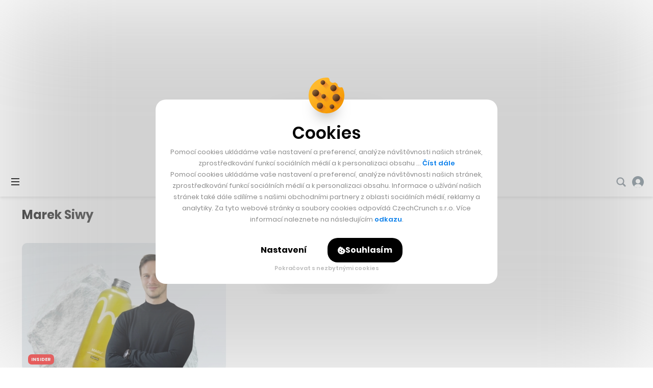

--- FILE ---
content_type: text/html; charset=utf-8
request_url: https://www.google.com/recaptcha/api2/aframe
body_size: 266
content:
<!DOCTYPE HTML><html><head><meta http-equiv="content-type" content="text/html; charset=UTF-8"></head><body><script nonce="pCQMB-n-wcszXxclMFcBbw">/** Anti-fraud and anti-abuse applications only. See google.com/recaptcha */ try{var clients={'sodar':'https://pagead2.googlesyndication.com/pagead/sodar?'};window.addEventListener("message",function(a){try{if(a.source===window.parent){var b=JSON.parse(a.data);var c=clients[b['id']];if(c){var d=document.createElement('img');d.src=c+b['params']+'&rc='+(localStorage.getItem("rc::a")?sessionStorage.getItem("rc::b"):"");window.document.body.appendChild(d);sessionStorage.setItem("rc::e",parseInt(sessionStorage.getItem("rc::e")||0)+1);localStorage.setItem("rc::h",'1769102379079');}}}catch(b){}});window.parent.postMessage("_grecaptcha_ready", "*");}catch(b){}</script></body></html>

--- FILE ---
content_type: application/javascript
request_url: https://cc.cz/wp-content/cache/min/1/wp-content/themes/czechcrunch2018/static/js/app.js?ver=1769014684
body_size: 136353
content:
!function(t){var e=window.webpackJsonp;window.webpackJsonp=function(i,s,o){for(var r,a,c=0,l=[];c<i.length;c++)a=i[c],n[a]&&l.push(n[a][0]),n[a]=0;for(r in s)Object.prototype.hasOwnProperty.call(s,r)&&(t[r]=s[r]);for(e&&e(i,s,o);l.length;)l.shift()()};var i={},n={1:0};function s(e){if(i[e])return i[e].exports;var n=i[e]={i:e,l:!1,exports:{}};return t[e].call(n.exports,n,n.exports,s),n.l=!0,n.exports}s.e=function(t){var e=n[t];if(0===e)return new Promise(function(t){t()});if(e)return e[2];var i=new Promise(function(i,s){e=n[t]=[i,s]});e[2]=i;var o=document.getElementsByTagName("head")[0],r=document.createElement("script");r.type="text/javascript",r.charset="utf-8",r.async=!0,r.timeout=12e4,s.nc&&r.setAttribute("nonce",s.nc),r.src=s.p+""+({0:"svg4everybody"}[t]||t)+".chunk.js";var a=setTimeout(c,12e4);function c(){r.onerror=r.onload=null,clearTimeout(a);var e=n[t];0!==e&&(e&&e[1](new Error("Loading chunk "+t+" failed.")),n[t]=void 0)}return r.onerror=r.onload=c,o.appendChild(r),i},s.m=t,s.c=i,s.d=function(t,e,i){s.o(t,e)||Object.defineProperty(t,e,{configurable:!1,enumerable:!0,get:i})},s.n=function(t){var e=t&&t.__esModule?function(){return t.default}:function(){return t};return s.d(e,"a",e),e},s.o=function(t,e){return Object.prototype.hasOwnProperty.call(t,e)},s.p="/wp-content/themes/czechcrunch2018/static/js/",s.oe=function(t){throw t},s(s.s=8)}([function(t,e){t.exports=jQuery},function(t,e,i){"use strict";Object.defineProperty(e,"__esModule",{value:!0});e.trackEvent=function(t,e){var i=arguments.length>2&&void 0!==arguments[2]?arguments[2]:"click",n=!1;"impression"==i&&(n=!0),"undefined"!=typeof dataLayer&&window.dataLayer.push({event:"eventTracking",category:t,action:i,label:e,nonInteraction:n}),"undefined"!=typeof gtag&&gtag("event",i,{event_category:t,event_label:e}),"undefined"!=typeof ga&&ga("send","event",t,i,e)},e.trackGTM=function(t){"undefined"!=typeof dataLayer&&window.dataLayer.push(t)},e.trackCNC=function(t){"function"==typeof bsk&&""!==t&&bsk("event","cncLinkClick",{cncLink:t,ccPageUrl:"cc.cz",type:"link"})}},function(t,e,i){"use strict";var n,s,o,r,a,c,l,u,d,h="function"==typeof Symbol&&"symbol"==typeof Symbol.iterator?function(t){return typeof t}:function(t){return t&&"function"==typeof Symbol&&t.constructor===Symbol&&t!==Symbol.prototype?"symbol":typeof t};o={id:"sifter",exports:{},loaded:!1},n="function"==typeof(s=function(){var t=function(t,e){this.items=t,this.settings=e||{diacritics:!0}};t.prototype.tokenize=function(t){if(!(t=n(String(t||"").toLowerCase()))||!t.length)return[];var e,i,o,a,c=[],l=t.split(/ +/);for(e=0,i=l.length;e<i;e++){if(o=s(l[e]),this.settings.diacritics)for(a in r)r.hasOwnProperty(a)&&(o=o.replace(new RegExp(a,"g"),r[a]));c.push({string:l[e],regex:new RegExp(o,"i")})}return c},t.prototype.iterator=function(t,e){(o(t)?Array.prototype.forEach||function(t){for(var e=0,i=this.length;e<i;e++)t(this[e],e,this)}:function(t){for(var e in this)this.hasOwnProperty(e)&&t(this[e],e,this)}).apply(t,[e])},t.prototype.getScoreFunction=function(t,e){var i,n,s;t=this.prepareSearch(t,e),n=t.tokens,i=t.options.fields,s=n.length;var o,r=function(t,e){var i,n;return t?-1===(n=(t=String(t||"")).search(e.regex))?0:(i=e.string.length/t.length,0===n&&(i+=.5),i):0},a=(o=i.length)?1===o?function(t,e){return r(e[i[0]],t)}:function(t,e){for(var n=0,s=0;n<o;n++)s+=r(e[i[n]],t);return s/o}:function(){return 0};return s?1===s?function(t){return a(n[0],t)}:"and"===t.options.conjunction?function(t){for(var e,i=0,o=0;i<s;i++){if((e=a(n[i],t))<=0)return 0;o+=e}return o/s}:function(t){for(var e=0,i=0;e<s;e++)i+=a(n[e],t);return i/s}:function(){return 0}},t.prototype.getSortFunction=function(t,i){var n,s,o,r,a,c,l,u,d,h,p;if(p=!(t=(o=this).prepareSearch(t,i)).query&&i.sort_empty||i.sort,d=function(t,e){return"$score"===t?e.score:o.items[e.id][t]},a=[],p)for(n=0,s=p.length;n<s;n++)(t.query||"$score"!==p[n].field)&&a.push(p[n]);if(t.query){for(h=!0,n=0,s=a.length;n<s;n++)if("$score"===a[n].field){h=!1;break}h&&a.unshift({field:"$score",direction:"desc"})}else for(n=0,s=a.length;n<s;n++)if("$score"===a[n].field){a.splice(n,1);break}for(u=[],n=0,s=a.length;n<s;n++)u.push("desc"===a[n].direction?-1:1);return(c=a.length)?1===c?(r=a[0].field,l=u[0],function(t,i){return l*e(d(r,t),d(r,i))}):function(t,i){var n,s,o;for(n=0;n<c;n++)if(o=a[n].field,s=u[n]*e(d(o,t),d(o,i)))return s;return 0}:null},t.prototype.prepareSearch=function(t,e){if("object"===(void 0===t?"undefined":h(t)))return t;var n=(e=i({},e)).fields,s=e.sort,r=e.sort_empty;return n&&!o(n)&&(e.fields=[n]),s&&!o(s)&&(e.sort=[s]),r&&!o(r)&&(e.sort_empty=[r]),{options:e,query:String(t||"").toLowerCase(),tokens:this.tokenize(t),total:0,items:[]}},t.prototype.search=function(t,e){var i,n,s,o;return n=this.prepareSearch(t,e),e=n.options,t=n.query,o=e.score||this.getScoreFunction(n),t.length?this.iterator(this.items,function(t,s){i=o(t),(!1===e.filter||i>0)&&n.items.push({score:i,id:s})}):this.iterator(this.items,function(t,e){n.items.push({score:1,id:e})}),(s=this.getSortFunction(n,e))&&n.items.sort(s),n.total=n.items.length,"number"==typeof e.limit&&(n.items=n.items.slice(0,e.limit)),n};var e=function(t,e){return"number"==typeof t&&"number"==typeof e?t>e?1:t<e?-1:0:(t=a(String(t||"")))>(e=a(String(e||"")))?1:e>t?-1:0},i=function(t,e){var i,n,s,o;for(i=1,n=arguments.length;i<n;i++)if(o=arguments[i])for(s in o)o.hasOwnProperty(s)&&(t[s]=o[s]);return t},n=function(t){return(t+"").replace(/^\s+|\s+$|/g,"")},s=function(t){return(t+"").replace(/([.?*+^$[\]\\(){}|-])/g,"\\$1")},o=Array.isArray||$&&$.isArray||function(t){return"[object Array]"===Object.prototype.toString.call(t)},r={a:"[aÀÁÂÃÄÅàáâãäåĀāąĄ]",c:"[cÇçćĆčČ]",d:"[dđĐďĎ]",e:"[eÈÉÊËèéêëěĚĒēęĘ]",i:"[iÌÍÎÏìíîïĪī]",l:"[lłŁ]",n:"[nÑñňŇńŃ]",o:"[oÒÓÔÕÕÖØòóôõöøŌō]",r:"[rřŘ]",s:"[sŠšśŚ]",t:"[tťŤ]",u:"[uÙÚÛÜùúûüůŮŪū]",y:"[yŸÿýÝ]",z:"[zŽžżŻźŹ]"},a=function(){var t,e,i,n,s="",o={};for(i in r)if(r.hasOwnProperty(i))for(s+=n=r[i].substring(2,r[i].length-1),t=0,e=n.length;t<e;t++)o[n.charAt(t)]=i;var a=new RegExp("["+s+"]","g");return function(t){return t.replace(a,function(t){return o[t]}).toLowerCase()}}();return t})?s.call(o.exports,i,o.exports,o):s,o.loaded=!0,void 0!==n||(n=o.exports),function(t,e){c={id:"microplugin",exports:{},loaded:!1},r="function"==typeof(a=e)?a.call(c.exports,i,c.exports,c):a,c.loaded=!0,void 0!==r||(r=c.exports)}(0,function(){var t={mixin:function(t){t.plugins={},t.prototype.initializePlugins=function(t){var i,n,s,o=[];if(this.plugins={names:[],settings:{},requested:{},loaded:{}},e.isArray(t))for(i=0,n=t.length;i<n;i++)"string"==typeof t[i]?o.push(t[i]):(this.plugins.settings[t[i].name]=t[i].options,o.push(t[i].name));else if(t)for(s in t)t.hasOwnProperty(s)&&(this.plugins.settings[s]=t[s],o.push(s));for(;o.length;)this.require(o.shift())},t.prototype.loadPlugin=function(e){var i=this.plugins,n=t.plugins[e];if(!t.plugins.hasOwnProperty(e))throw new Error('Unable to find "'+e+'" plugin');i.requested[e]=!0,i.loaded[e]=n.fn.apply(this,[this.plugins.settings[e]||{}]),i.names.push(e)},t.prototype.require=function(t){var e=this.plugins;if(!this.plugins.loaded.hasOwnProperty(t)){if(e.requested[t])throw new Error('Plugin has circular dependency ("'+t+'")');this.loadPlugin(t)}return e.loaded[t]},t.define=function(e,i){t.plugins[e]={name:e,fn:i}}}},e={isArray:Array.isArray||function(t){return"[object Array]"===Object.prototype.toString.call(t)}};return t}),function(s,o){u=[i(0),n,r],void 0===(d="function"==typeof(l=o)?l.apply(e,u):l)||(t.exports=d)}(0,function(t,e,i){var n=function(t,e){if("string"!=typeof e||e.length){var i="string"==typeof e?new RegExp(e,"i"):e,n=function t(e){var n=0;if(3===e.nodeType){var s=e.data.search(i);if(s>=0&&e.data.length>0){var o=e.data.match(i),r=document.createElement("span");r.className="highlight";var a=e.splitText(s),c=(a.splitText(o[0].length),a.cloneNode(!0));r.appendChild(c),a.parentNode.replaceChild(r,a),n=1}}else if(1===e.nodeType&&e.childNodes&&!/(script|style)/i.test(e.tagName))for(var l=0;l<e.childNodes.length;++l)l+=t(e.childNodes[l]);return n};return t.each(function(){n(this)})}},s=function(){};s.prototype={on:function(t,e){this._events=this._events||{},this._events[t]=this._events[t]||[],this._events[t].push(e)},off:function(t,e){var i=arguments.length;return 0===i?delete this._events:1===i?delete this._events[t]:(this._events=this._events||{},void(t in this._events!=!1&&this._events[t].splice(this._events[t].indexOf(e),1)))},trigger:function(t){if(this._events=this._events||{},t in this._events!=!1)for(var e=0;e<this._events[t].length;e++)this._events[t][e].apply(this,Array.prototype.slice.call(arguments,1))}},s.mixin=function(t){for(var e=["on","off","trigger"],i=0;i<e.length;i++)t.prototype[e[i]]=s.prototype[e[i]]};var o=/Mac/.test(navigator.userAgent),r=o?91:17,a=o?18:17,c=!/android/i.test(window.navigator.userAgent)&&!!document.createElement("form").validity,l=function(t){return void 0!==t},u=function(t){return void 0===t||null===t?null:"boolean"==typeof t?t?"1":"0":t+""},d=function(t){return(t+"").replace(/&/g,"&amp;").replace(/</g,"&lt;").replace(/>/g,"&gt;").replace(/"/g,"&quot;")},p=function(t){return(t+"").replace(/\$/g,"$$$$")},f={before:function(t,e,i){var n=t[e];t[e]=function(){return i.apply(t,arguments),n.apply(t,arguments)}},after:function(t,e,i){var n=t[e];t[e]=function(){var e=n.apply(t,arguments);return i.apply(t,arguments),e}}},m=function(t,e,i){var n,s=t.trigger,o={};for(n in t.trigger=function(){var i=arguments[0];if(-1===e.indexOf(i))return s.apply(t,arguments);o[i]=arguments},i.apply(t,[]),t.trigger=s,o)o.hasOwnProperty(n)&&s.apply(t,o[n])},g=function(t){var e={};if("selectionStart"in t)e.start=t.selectionStart,e.length=t.selectionEnd-e.start;else if(document.selection){t.focus();var i=document.selection.createRange(),n=document.selection.createRange().text.length;i.moveStart("character",-t.value.length),e.start=i.text.length-n,e.length=n}return e},v=function(e){var i=null,n=function(n,s){var o,r,a,c,l,u,d,h;n=n||window.event||{},s=s||{},n.metaKey||n.altKey||(s.force||!1!==e.data("grow"))&&(o=e.val(),n.type&&"keydown"===n.type.toLowerCase()&&(a=(r=n.keyCode)>=97&&r<=122||r>=65&&r<=90||r>=48&&r<=57||32===r,46===r||8===r?(h=g(e[0])).length?o=o.substring(0,h.start)+o.substring(h.start+h.length):8===r&&h.start?o=o.substring(0,h.start-1)+o.substring(h.start+1):46===r&&void 0!==h.start&&(o=o.substring(0,h.start)+o.substring(h.start+1)):a&&(u=n.shiftKey,d=String.fromCharCode(n.keyCode),o+=d=u?d.toUpperCase():d.toLowerCase())),c=e.attr("placeholder"),!o&&c&&(o=c),(l=function(e,i){if(!e)return 0;var n=t("<test>").css({position:"absolute",top:-99999,left:-99999,width:"auto",padding:0,whiteSpace:"pre"}).text(e).appendTo("body");!function(t,e,i){var n,s,o={};if(i)for(n=0,s=i.length;n<s;n++)o[i[n]]=t.css(i[n]);else o=t.css();e.css(o)}(i,n,["letterSpacing","fontSize","fontFamily","fontWeight","textTransform"]);var s=n.width();return n.remove(),s}(o,e)+4)!==i&&(i=l,e.width(l),e.triggerHandler("resize")))};e.on("keydown keyup update blur",n),n()},y=function i(n,s){var o,r,a,c;(c=n[0]).selectize=this;var l,u,d,h=window.getComputedStyle&&window.getComputedStyle(c,null);if(a=(a=h?h.getPropertyValue("direction"):c.currentStyle&&c.currentStyle.direction)||n.parents("[dir]:first").attr("dir")||"",t.extend(this,{order:0,settings:s,$input:n,tabIndex:n.attr("tabindex")||"",tagType:"select"===c.tagName.toLowerCase()?1:2,rtl:/rtl/i.test(a),eventNS:".selectize"+ ++i.count,highlightedValue:null,isOpen:!1,isDisabled:!1,isRequired:n.is("[required]"),isInvalid:!1,isLocked:!1,isFocused:!1,isInputHidden:!1,isSetup:!1,isShiftDown:!1,isCmdDown:!1,isCtrlDown:!1,ignoreFocus:!1,ignoreBlur:!1,ignoreHover:!1,hasOptions:!1,currentResults:null,lastValue:"",caretPos:0,loading:0,loadedSearches:{},$activeOption:null,$activeItems:[],optgroups:{},options:{},userOptions:{},items:[],renderCache:{},onSearchChange:null===s.loadThrottle?this.onSearchChange:(l=this.onSearchChange,u=s.loadThrottle,function(){var t=this,e=arguments;window.clearTimeout(d),d=window.setTimeout(function(){l.apply(t,e)},u)})}),this.sifter=new e(this.options,{diacritics:s.diacritics}),this.settings.options){for(o=0,r=this.settings.options.length;o<r;o++)this.registerOption(this.settings.options[o]);delete this.settings.options}if(this.settings.optgroups){for(o=0,r=this.settings.optgroups.length;o<r;o++)this.registerOptionGroup(this.settings.optgroups[o]);delete this.settings.optgroups}this.settings.mode=this.settings.mode||(1===this.settings.maxItems?"single":"multi"),"boolean"!=typeof this.settings.hideSelected&&(this.settings.hideSelected="multi"===this.settings.mode),this.initializePlugins(this.settings.plugins),this.setupCallbacks(),this.setupTemplates(),this.setup()};return s.mixin(y),i.mixin(y),t.extend(y.prototype,{setup:function(){var e,i,n,s,l,u,d,h,p,f,m,g,y,_=this,w=_.settings,b=_.eventNS,k=t(window),x=t(document),S=_.$input;if(d=_.settings.mode,h=S.attr("class")||"",e=t("<div>").addClass(w.wrapperClass).addClass(h).addClass(d),i=t("<div>").addClass(w.inputClass).addClass("items").appendTo(e),n=t('<input type="text" autocomplete="off" />').appendTo(i).attr("tabindex",S.is(":disabled")?"-1":_.tabIndex),u=t(w.dropdownParent||e),s=t("<div>").addClass(w.dropdownClass).addClass(d).hide().appendTo(u),l=t("<div>").addClass(w.dropdownContentClass).appendTo(s),_.settings.copyClassesToDropdown&&s.addClass(h),e.css({width:S[0].style.width}),_.plugins.names.length&&(p="plugin-"+_.plugins.names.join(" plugin-"),e.addClass(p),s.addClass(p)),(null===w.maxItems||w.maxItems>1)&&1===_.tagType&&S.attr("multiple","multiple"),_.settings.placeholder&&n.attr("placeholder",w.placeholder),!_.settings.splitOn&&_.settings.delimiter){var T=_.settings.delimiter.replace(/[-\/\\^$*+?.()|[\]{}]/g,"\\$&");_.settings.splitOn=new RegExp("\\s*"+T+"+\\s*")}S.attr("autocorrect")&&n.attr("autocorrect",S.attr("autocorrect")),S.attr("autocapitalize")&&n.attr("autocapitalize",S.attr("autocapitalize")),_.$wrapper=e,_.$control=i,_.$control_input=n,_.$dropdown=s,_.$dropdown_content=l,s.on("mouseenter","[data-selectable]",function(){return _.onOptionHover.apply(_,arguments)}),s.on("mousedown click","[data-selectable]",function(){return _.onOptionSelect.apply(_,arguments)}),m="mousedown",g="*:not(input)",y=function(){return _.onItemSelect.apply(_,arguments)},(f=i).on(m,g,function(t){for(var e=t.target;e&&e.parentNode!==f[0];)e=e.parentNode;return t.currentTarget=e,y.apply(this,[t])}),v(n),i.on({mousedown:function(){return _.onMouseDown.apply(_,arguments)},click:function(){return _.onClick.apply(_,arguments)}}),n.on({mousedown:function(t){t.stopPropagation()},keydown:function(){return _.onKeyDown.apply(_,arguments)},keyup:function(){return _.onKeyUp.apply(_,arguments)},keypress:function(){return _.onKeyPress.apply(_,arguments)},resize:function(){_.positionDropdown.apply(_,[])},blur:function(){return _.onBlur.apply(_,arguments)},focus:function(){return _.ignoreBlur=!1,_.onFocus.apply(_,arguments)},paste:function(){return _.onPaste.apply(_,arguments)}}),x.on("keydown"+b,function(t){_.isCmdDown=t[o?"metaKey":"ctrlKey"],_.isCtrlDown=t[o?"altKey":"ctrlKey"],_.isShiftDown=t.shiftKey}),x.on("keyup"+b,function(t){t.keyCode===a&&(_.isCtrlDown=!1),16===t.keyCode&&(_.isShiftDown=!1),t.keyCode===r&&(_.isCmdDown=!1)}),x.on("mousedown"+b,function(t){if(_.isFocused){if(t.target===_.$dropdown[0]||t.target.parentNode===_.$dropdown[0])return!1;_.$control.has(t.target).length||t.target===_.$control[0]||_.blur(t.target)}}),k.on(["scroll"+b,"resize"+b].join(" "),function(){_.isOpen&&_.positionDropdown.apply(_,arguments)}),k.on("mousemove"+b,function(){_.ignoreHover=!1}),this.revertSettings={$children:S.children().detach(),tabindex:S.attr("tabindex")},S.attr("tabindex",-1).hide().after(_.$wrapper),t.isArray(w.items)&&(_.setValue(w.items),delete w.items),c&&S.on("invalid"+b,function(t){t.preventDefault(),_.isInvalid=!0,_.refreshState()}),_.updateOriginalInput(),_.refreshItems(),_.refreshState(),_.updatePlaceholder(),_.isSetup=!0,S.is(":disabled")&&_.disable(),_.on("change",this.onChange),S.data("selectize",_),S.addClass("selectized"),_.trigger("initialize"),!0===w.preload&&_.onSearchChange("")},setupTemplates:function(){var e=this.settings.labelField,i=this.settings.optgroupLabelField,n={optgroup:function(t){return'<div class="optgroup">'+t.html+"</div>"},optgroup_header:function(t,e){return'<div class="optgroup-header">'+e(t[i])+"</div>"},option:function(t,i){return'<div class="option">'+i(t[e])+"</div>"},item:function(t,i){return'<div class="item">'+i(t[e])+"</div>"},option_create:function(t,e){return'<div class="create">Přidat <strong>'+e(t.input)+"</strong>&hellip;</div>"}};this.settings.render=t.extend({},n,this.settings.render)},setupCallbacks:function(){var t,e,i={initialize:"onInitialize",change:"onChange",item_add:"onItemAdd",item_remove:"onItemRemove",clear:"onClear",option_add:"onOptionAdd",option_remove:"onOptionRemove",option_clear:"onOptionClear",optgroup_add:"onOptionGroupAdd",optgroup_remove:"onOptionGroupRemove",optgroup_clear:"onOptionGroupClear",dropdown_open:"onDropdownOpen",dropdown_close:"onDropdownClose",type:"onType",load:"onLoad",focus:"onFocus",blur:"onBlur"};for(t in i)i.hasOwnProperty(t)&&(e=this.settings[i[t]])&&this.on(t,e)},onClick:function(t){this.isFocused||(this.focus(),t.preventDefault())},onMouseDown:function(e){var i=this,n=e.isDefaultPrevented();t(e.target);if(i.isFocused){if(e.target!==i.$control_input[0])return"single"===i.settings.mode?i.isOpen?i.close():i.open():n||i.setActiveItem(null),!1}else n||window.setTimeout(function(){i.focus()},0)},onChange:function(){this.$input.trigger("change")},onPaste:function(e){var i=this;i.isFull()||i.isInputHidden||i.isLocked?e.preventDefault():i.settings.splitOn&&setTimeout(function(){for(var e=t.trim(i.$control_input.val()||"").split(i.settings.splitOn),n=0,s=e.length;n<s;n++)i.createItem(e[n])},0)},onKeyPress:function(t){if(this.isLocked)return t&&t.preventDefault();var e=String.fromCharCode(t.keyCode||t.which);return this.settings.create&&"multi"===this.settings.mode&&e===this.settings.delimiter?(this.createItem(),t.preventDefault(),!1):void 0},onKeyDown:function(t){t.target,this.$control_input[0];if(this.isLocked)9!==t.keyCode&&t.preventDefault();else{switch(t.keyCode){case 65:if(this.isCmdDown)return void this.selectAll();break;case 27:return void(this.isOpen&&(t.preventDefault(),t.stopPropagation(),this.close()));case 78:if(!t.ctrlKey||t.altKey)break;case 40:if(!this.isOpen&&this.hasOptions)this.open();else if(this.$activeOption){this.ignoreHover=!0;var e=this.getAdjacentOption(this.$activeOption,1);e.length&&this.setActiveOption(e,!0,!0)}return void t.preventDefault();case 80:if(!t.ctrlKey||t.altKey)break;case 38:if(this.$activeOption){this.ignoreHover=!0;var i=this.getAdjacentOption(this.$activeOption,-1);i.length&&this.setActiveOption(i,!0,!0)}return void t.preventDefault();case 13:return this.isOpen&&this.$activeOption&&(this.onOptionSelect({currentTarget:this.$activeOption}),t.preventDefault()),void(this.settings.showAddOptionOnCreate||t.preventDefault());case 37:return void this.advanceSelection(-1,t);case 39:return void this.advanceSelection(1,t);case 9:return this.settings.selectOnTab&&this.isOpen&&this.$activeOption&&(this.onOptionSelect({currentTarget:this.$activeOption}),this.isFull()||t.preventDefault()),void(this.settings.create&&this.createItem()&&t.preventDefault());case 8:case 46:return void this.deleteSelection(t)}!this.isFull()&&!this.isInputHidden||(o?t.metaKey:t.ctrlKey)||t.preventDefault()}},onKeyUp:function(t){if(this.isLocked)return t&&t.preventDefault();var e=this.$control_input.val()||"";this.lastValue!==e&&(this.lastValue=e,this.onSearchChange(e),this.refreshOptions(),this.trigger("type",e))},onSearchChange:function(t){var e=this,i=e.settings.load;i&&(e.loadedSearches.hasOwnProperty(t)||(e.loadedSearches[t]=!0,e.load(function(n){i.apply(e,[t,n])})))},onFocus:function(t){var e=this.isFocused;if(this.isDisabled)return this.blur(),t&&t.preventDefault(),!1;this.ignoreFocus||(this.isFocused=!0,"focus"===this.settings.preload&&this.onSearchChange(""),e||this.trigger("focus"),this.$activeItems.length||(this.showInput(),this.setActiveItem(null),this.refreshOptions(!!this.settings.openOnFocus)),this.refreshState())},onBlur:function(t,e){var i=this;if(i.isFocused&&(i.isFocused=!1,!i.ignoreFocus)){if(!i.ignoreBlur&&document.activeElement===i.$dropdown_content[0])return i.ignoreBlur=!0,void i.onFocus(t);var n=function(){i.close(),i.setTextboxValue(""),i.setActiveItem(null),i.setActiveOption(null),i.setCaret(i.items.length),i.refreshState(),(e||document.body).focus(),i.ignoreFocus=!1,i.trigger("blur")};i.ignoreFocus=!0,i.settings.create&&i.settings.createOnBlur?i.createItem(null,!1,n):n()}},onOptionHover:function(t){this.ignoreHover||this.setActiveOption(t.currentTarget,!1)},onOptionSelect:function(e){var i,n,s=this;e.preventDefault&&(e.preventDefault(),e.stopPropagation()),(n=t(e.currentTarget)).hasClass("create")?s.createItem(null,function(){s.settings.closeAfterSelect&&s.close()}):void 0!==(i=n.attr("data-value"))&&(s.lastQuery=null,s.setTextboxValue(""),s.addItem(i),s.settings.closeAfterSelect?s.close():!s.settings.hideSelected&&e.type&&/mouse/.test(e.type)&&s.setActiveOption(s.getOption(i)))},onItemSelect:function(t){this.isLocked||"multi"===this.settings.mode&&(t.preventDefault(),this.setActiveItem(t.currentTarget,t))},load:function(t){var e=this,i=e.$wrapper.addClass(e.settings.loadingClass);e.loading++,t.apply(e,[function(t){e.loading=Math.max(e.loading-1,0),t&&t.length&&(e.addOption(t),e.refreshOptions(e.isFocused&&!e.isInputHidden)),e.loading||i.removeClass(e.settings.loadingClass),e.trigger("load",t)}])},setTextboxValue:function(t){var e=this.$control_input;e.val()!==t&&(e.val(t).triggerHandler("update"),this.lastValue=t)},getValue:function(){return 1===this.tagType&&this.$input.attr("multiple")?this.items:this.items.join(this.settings.delimiter)},setValue:function(t,e){m(this,e?[]:["change"],function(){this.clear(e),this.addItems(t,e)})},setActiveItem:function(e,i){var n,s,o,r,a,c,l,u;if("single"!==this.settings.mode){if(!(e=t(e)).length)return t(this.$activeItems).removeClass("active"),this.$activeItems=[],void(this.isFocused&&this.showInput());if("mousedown"===(n=i&&i.type.toLowerCase())&&this.isShiftDown&&this.$activeItems.length){for(u=this.$control.children(".active:last"),(r=Array.prototype.indexOf.apply(this.$control[0].childNodes,[u[0]]))>(a=Array.prototype.indexOf.apply(this.$control[0].childNodes,[e[0]]))&&(l=r,r=a,a=l),s=r;s<=a;s++)c=this.$control[0].childNodes[s],-1===this.$activeItems.indexOf(c)&&(t(c).addClass("active"),this.$activeItems.push(c));i.preventDefault()}else"mousedown"===n&&this.isCtrlDown||"keydown"===n&&this.isShiftDown?e.hasClass("active")?(o=this.$activeItems.indexOf(e[0]),this.$activeItems.splice(o,1),e.removeClass("active")):this.$activeItems.push(e.addClass("active")[0]):(t(this.$activeItems).removeClass("active"),this.$activeItems=[e.addClass("active")[0]]);this.hideInput(),this.isFocused||this.focus()}},setActiveOption:function(e,i,n){var s,o,r,a,c;this.$activeOption&&this.$activeOption.removeClass("active"),this.$activeOption=null,(e=t(e)).length&&(this.$activeOption=e.addClass("active"),!i&&l(i)||(s=this.$dropdown_content.height(),o=this.$activeOption.outerHeight(!0),i=this.$dropdown_content.scrollTop()||0,a=r=this.$activeOption.offset().top-this.$dropdown_content.offset().top+i,c=r-s+o,r+o>s+i?this.$dropdown_content.stop().animate({scrollTop:c},n?this.settings.scrollDuration:0):r<i&&this.$dropdown_content.stop().animate({scrollTop:a},n?this.settings.scrollDuration:0)))},selectAll:function(){"single"!==this.settings.mode&&(this.$activeItems=Array.prototype.slice.apply(this.$control.children(":not(input)").addClass("active")),this.$activeItems.length&&(this.hideInput(),this.close()),this.focus())},hideInput:function(){this.setTextboxValue(""),this.$control_input.css({opacity:0,position:"absolute",left:this.rtl?1e4:-1e4}),this.isInputHidden=!0},showInput:function(){this.$control_input.css({opacity:1,position:"relative",left:0}),this.isInputHidden=!1},focus:function(){var t=this;t.isDisabled||(t.ignoreFocus=!0,t.$control_input[0].focus(),window.setTimeout(function(){t.ignoreFocus=!1,t.onFocus()},0))},blur:function(t){this.$control_input[0].blur(),this.onBlur(null,t)},getScoreFunction:function(t){return this.sifter.getScoreFunction(t,this.getSearchOptions())},getSearchOptions:function(){var t=this.settings,e=t.sortField;return"string"==typeof e&&(e=[{field:e}]),{fields:t.searchField,conjunction:t.searchConjunction,sort:e}},search:function(e){var i,n,s,o=this.settings,r=this.getSearchOptions();if(o.score&&"function"!=typeof(s=this.settings.score.apply(this,[e])))throw new Error('Selectize "score" setting must be a function that returns a function');if(e!==this.lastQuery?(this.lastQuery=e,n=this.sifter.search(e,t.extend(r,{score:s})),this.currentResults=n):n=t.extend(!0,{},this.currentResults),o.hideSelected)for(i=n.items.length-1;i>=0;i--)-1!==this.items.indexOf(u(n.items[i].id))&&n.items.splice(i,1);return n},refreshOptions:function(e){var i,s,o,r,a,c,l,d,h,p,f,m,g,v,y,_;void 0===e&&(e=!0);var w=this,b=t.trim(w.$control_input.val()),k=w.search(b),x=w.$dropdown_content,S=w.$activeOption&&u(w.$activeOption.attr("data-value"));for(r=k.items.length,"number"==typeof w.settings.maxOptions&&(r=Math.min(r,w.settings.maxOptions)),a={},c=[],i=0;i<r;i++)for(l=w.options[k.items[i].id],d=w.render("option",l),h=l[w.settings.optgroupField]||"",s=0,o=(p=t.isArray(h)?h:[h])&&p.length;s<o;s++)h=p[s],w.optgroups.hasOwnProperty(h)||(h=""),a.hasOwnProperty(h)||(a[h]=[],c.push(h)),a[h].push(d);for(this.settings.lockOptgroupOrder&&c.sort(function(t,e){return(w.optgroups[t].$order||0)-(w.optgroups[e].$order||0)}),f=[],i=0,r=c.length;i<r;i++)h=c[i],w.optgroups.hasOwnProperty(h)&&a[h].length?(m=w.render("optgroup_header",w.optgroups[h])||"",m+=a[h].join(""),f.push(w.render("optgroup",t.extend({},w.optgroups[h],{html:m})))):f.push(a[h].join(""));if(x.html(f.join("")),w.settings.highlight&&k.query.length&&k.tokens.length)for(i=0,r=k.tokens.length;i<r;i++)n(x,k.tokens[i].regex);if(!w.settings.hideSelected)for(i=0,r=w.items.length;i<r;i++)w.getOption(w.items[i]).addClass("selected");(g=w.canCreate(b))&&w.settings.showAddOptionOnCreate&&(x.prepend(w.render("option_create",{input:b})),_=t(x[0].childNodes[0])),w.hasOptions=k.items.length>0||g&&w.settings.showAddOptionOnCreate,w.hasOptions?(k.items.length>0?((y=S&&w.getOption(S))&&y.length?v=y:"single"===w.settings.mode&&w.items.length&&(v=w.getOption(w.items[0])),v&&v.length||(v=_&&!w.settings.addPrecedence?w.getAdjacentOption(_,1):x.find("[data-selectable]:first"))):v=_,w.setActiveOption(v),e&&!w.isOpen&&w.open()):(w.setActiveOption(null),e&&w.isOpen&&w.close())},addOption:function(e){var i,n,s;if(t.isArray(e))for(i=0,n=e.length;i<n;i++)this.addOption(e[i]);else(s=this.registerOption(e))&&(this.userOptions[s]=!0,this.lastQuery=null,this.trigger("option_add",s,e))},registerOption:function(t){var e=u(t[this.settings.valueField]);return!(!e||this.options.hasOwnProperty(e))&&(t.$order=t.$order||++this.order,this.options[e]=t,e)},registerOptionGroup:function(t){var e=u(t[this.settings.optgroupValueField]);return!!e&&(t.$order=t.$order||++this.order,this.optgroups[e]=t,e)},addOptionGroup:function(t,e){e[this.settings.optgroupValueField]=t,(t=this.registerOptionGroup(e))&&this.trigger("optgroup_add",t,e)},removeOptionGroup:function(t){this.optgroups.hasOwnProperty(t)&&(delete this.optgroups[t],this.renderCache={},this.trigger("optgroup_remove",t))},clearOptionGroups:function(){this.optgroups={},this.renderCache={},this.trigger("optgroup_clear")},updateOption:function(e,i){var n,s,o,r,a,c,l;if(e=u(e),o=u(i[this.settings.valueField]),null!==e&&this.options.hasOwnProperty(e)){if("string"!=typeof o)throw new Error("Value must be set in option data");l=this.options[e].$order,o!==e&&(delete this.options[e],-1!==(r=this.items.indexOf(e))&&this.items.splice(r,1,o)),i.$order=i.$order||l,this.options[o]=i,a=this.renderCache.item,c=this.renderCache.option,a&&(delete a[e],delete a[o]),c&&(delete c[e],delete c[o]),-1!==this.items.indexOf(o)&&(n=this.getItem(e),s=t(this.render("item",i)),n.hasClass("active")&&s.addClass("active"),n.replaceWith(s)),this.lastQuery=null,this.isOpen&&this.refreshOptions(!1)}},removeOption:function(t,e){t=u(t);var i=this.renderCache.item,n=this.renderCache.option;i&&delete i[t],n&&delete n[t],delete this.userOptions[t],delete this.options[t],this.lastQuery=null,this.trigger("option_remove",t),this.removeItem(t,e)},clearOptions:function(){this.loadedSearches={},this.userOptions={},this.renderCache={},this.options=this.sifter.items={},this.lastQuery=null,this.trigger("option_clear"),this.clear()},getOption:function(t){return this.getElementWithValue(t,this.$dropdown_content.find("[data-selectable]"))},getAdjacentOption:function(e,i){var n=this.$dropdown.find("[data-selectable]"),s=n.index(e)+i;return s>=0&&s<n.length?n.eq(s):t()},getElementWithValue:function(e,i){if(void 0!==(e=u(e))&&null!==e)for(var n=0,s=i.length;n<s;n++)if(i[n].getAttribute("data-value")===e)return t(i[n]);return t()},getItem:function(t){return this.getElementWithValue(t,this.$control.children())},addItems:function(e,i){for(var n=t.isArray(e)?e:[e],s=0,o=n.length;s<o;s++)this.isPending=s<o-1,this.addItem(n[s],i)},addItem:function(e,i){m(this,i?[]:["change"],function(){var n,s,o,r,a,c=this.settings.mode;e=u(e),-1===this.items.indexOf(e)?this.options.hasOwnProperty(e)&&("single"===c&&this.clear(i),"multi"===c&&this.isFull()||(n=t(this.render("item",this.options[e])),a=this.isFull(),this.items.splice(this.caretPos,0,e),this.insertAtCaret(n),(!this.isPending||!a&&this.isFull())&&this.refreshState(),this.isSetup&&(o=this.$dropdown_content.find("[data-selectable]"),this.isPending||(s=this.getOption(e),r=this.getAdjacentOption(s,1).attr("data-value"),this.refreshOptions(this.isFocused&&"single"!==c),r&&this.setActiveOption(this.getOption(r))),!o.length||this.isFull()?this.close():this.positionDropdown(),this.updatePlaceholder(),this.trigger("item_add",e,n),this.updateOriginalInput({silent:i})))):"single"===c&&this.close()})},removeItem:function(t,e){var i,n,s;i="object"===(void 0===t?"undefined":h(t))?t:this.getItem(t),t=u(i.attr("data-value")),-1!==(n=this.items.indexOf(t))&&(i.remove(),i.hasClass("active")&&(s=this.$activeItems.indexOf(i[0]),this.$activeItems.splice(s,1)),this.items.splice(n,1),this.lastQuery=null,!this.settings.persist&&this.userOptions.hasOwnProperty(t)&&this.removeOption(t,e),n<this.caretPos&&this.setCaret(this.caretPos-1),this.refreshState(),this.updatePlaceholder(),this.updateOriginalInput({silent:e}),this.positionDropdown(),this.trigger("item_remove",t,i))},createItem:function(e,i){var n=this,s=n.caretPos;e=e||t.trim(n.$control_input.val()||"");var o=arguments[arguments.length-1];if("function"!=typeof o&&(o=function(){}),"boolean"!=typeof i&&(i=!0),!n.canCreate(e))return o(),!1;n.lock();var r,a,c="function"==typeof n.settings.create?this.settings.create:function(t){var e={};return e[n.settings.labelField]=t,e[n.settings.valueField]=t,e},l=(r=function(t){if(n.unlock(),!t||"object"!==(void 0===t?"undefined":h(t)))return o();var e=u(t[n.settings.valueField]);if("string"!=typeof e)return o();n.setTextboxValue(""),n.addOption(t),n.setCaret(s),n.addItem(e),n.refreshOptions(i&&"single"!==n.settings.mode),o(t)},a=!1,function(){a||(a=!0,r.apply(this,arguments))}),d=c.apply(this,[e,l]);return void 0!==d&&l(d),!0},refreshItems:function(){this.lastQuery=null,this.isSetup&&this.addItem(this.items),this.refreshState(),this.updateOriginalInput()},refreshState:function(){this.isRequired&&(this.items.length&&(this.isInvalid=!1),this.$control_input.prop("required",void 0)),this.refreshClasses()},refreshClasses:function(){var e=this.isFull(),i=this.isLocked;this.$wrapper.toggleClass("rtl",this.rtl),this.$control.toggleClass("focus",this.isFocused).toggleClass("disabled",this.isDisabled).toggleClass("required",this.isRequired).toggleClass("invalid",this.isInvalid).toggleClass("locked",i).toggleClass("full",e).toggleClass("not-full",!e).toggleClass("input-active",this.isFocused&&!this.isInputHidden).toggleClass("dropdown-active",this.isOpen).toggleClass("has-options",!t.isEmptyObject(this.options)).toggleClass("has-items",this.items.length>0),this.$control_input.data("grow",!e&&!i)},isFull:function(){return null!==this.settings.maxItems&&this.items.length>=this.settings.maxItems},updateOriginalInput:function(t){var e,i,n,s;if(t=t||{},1===this.tagType){for(n=[],e=0,i=this.items.length;e<i;e++)s=this.options[this.items[e]][this.settings.labelField]||"",n.push('<option value="'+d(this.items[e])+'" selected="selected">'+d(s)+"</option>");n.length||this.$input.attr("multiple")||n.push('<option value="" selected="selected"></option>'),this.$input.html(n.join(""))}else this.$input.val(this.getValue()),this.$input.attr("value",this.$input.val());this.isSetup&&(t.silent||this.trigger("change",this.$input.val()))},updatePlaceholder:function(){if(this.settings.placeholder){var t=this.$control_input;this.items.length?t.removeAttr("placeholder"):t.attr("placeholder",this.settings.placeholder),t.triggerHandler("update",{force:!0})}},open:function(){this.isLocked||this.isOpen||"multi"===this.settings.mode&&this.isFull()||(this.focus(),this.isOpen=!0,this.refreshState(),this.$dropdown.css({visibility:"hidden",display:"block"}),this.positionDropdown(),this.$dropdown.css({visibility:"visible"}),this.trigger("dropdown_open",this.$dropdown))},close:function(){var t=this.isOpen;"single"===this.settings.mode&&this.items.length&&this.hideInput(),this.isOpen=!1,this.$dropdown.hide(),this.setActiveOption(null),this.refreshState(),t&&this.trigger("dropdown_close",this.$dropdown)},positionDropdown:function(){var t=this.$control,e="body"===this.settings.dropdownParent?t.offset():t.position();e.top+=t.outerHeight(!0),this.$dropdown.css({width:t.outerWidth(),top:e.top,left:e.left})},clear:function(t){this.items.length&&(this.$control.children(":not(input)").remove(),this.items=[],this.lastQuery=null,this.setCaret(0),this.setActiveItem(null),this.updatePlaceholder(),this.updateOriginalInput({silent:t}),this.refreshState(),this.showInput(),this.trigger("clear"))},insertAtCaret:function(e){var i=Math.min(this.caretPos,this.items.length);0===i?this.$control.prepend(e):t(this.$control[0].childNodes[i]).before(e),this.setCaret(i+1)},deleteSelection:function(e){var i,n,s,o,r,a,c,l,u;if(s=e&&8===e.keyCode?-1:1,o=g(this.$control_input[0]),this.$activeOption&&!this.settings.hideSelected&&(c=this.getAdjacentOption(this.$activeOption,-1).attr("data-value")),r=[],this.$activeItems.length){for(u=this.$control.children(".active:"+(s>0?"last":"first")),a=this.$control.children(":not(input)").index(u),s>0&&a++,i=0,n=this.$activeItems.length;i<n;i++)r.push(t(this.$activeItems[i]).attr("data-value"));e&&(e.preventDefault(),e.stopPropagation())}else(this.isFocused||"single"===this.settings.mode)&&this.items.length&&(s<0&&0===o.start&&0===o.length?r.push(this.items[this.caretPos-1]):s>0&&o.start===this.$control_input.val().length&&r.push(this.items[this.caretPos]));if(!r.length||"function"==typeof this.settings.onDelete&&!1===this.settings.onDelete.apply(this,[r]))return!1;for(void 0!==a&&this.setCaret(a);r.length;)this.removeItem(r.pop());return this.showInput(),this.positionDropdown(),this.refreshOptions(!0),c&&(l=this.getOption(c)).length&&this.setActiveOption(l),!0},advanceSelection:function(t,e){var i,n,s,o,r;0!==t&&(this.rtl&&(t*=-1),i=t>0?"last":"first",n=g(this.$control_input[0]),this.isFocused&&!this.isInputHidden?(o=this.$control_input.val().length,(t<0?0===n.start&&0===n.length:n.start===o)&&!o&&this.advanceCaret(t,e)):(r=this.$control.children(".active:"+i)).length&&(s=this.$control.children(":not(input)").index(r),this.setActiveItem(null),this.setCaret(t>0?s+1:s)))},advanceCaret:function(t,e){var i,n;0!==t&&(i=t>0?"next":"prev",this.isShiftDown?(n=this.$control_input[i]()).length&&(this.hideInput(),this.setActiveItem(n),e&&e.preventDefault()):this.setCaret(this.caretPos+t))},setCaret:function(e){var i,n,s,o;if(e="single"===this.settings.mode?this.items.length:Math.max(0,Math.min(this.items.length,e)),!this.isPending)for(i=0,n=(s=this.$control.children(":not(input)")).length;i<n;i++)o=t(s[i]).detach(),i<e?this.$control_input.before(o):this.$control.append(o);this.caretPos=e},lock:function(){this.close(),this.isLocked=!0,this.refreshState()},unlock:function(){this.isLocked=!1,this.refreshState()},disable:function(){this.$input.prop("disabled",!0),this.$control_input.prop("disabled",!0).prop("tabindex",-1),this.isDisabled=!0,this.lock()},enable:function(){this.$input.prop("disabled",!1),this.$control_input.prop("disabled",!1).prop("tabindex",this.tabIndex),this.isDisabled=!1,this.unlock()},destroy:function(){var e=this.eventNS,i=this.revertSettings;this.trigger("destroy"),this.off(),this.$wrapper.remove(),this.$dropdown.remove(),this.$input.html("").append(i.$children).removeAttr("tabindex").removeClass("selectized").attr({tabindex:i.tabindex}).show(),this.$control_input.removeData("grow"),this.$input.removeData("selectize"),t(window).off(e),t(document).off(e),t(document.body).off(e),delete this.$input[0].selectize},render:function(t,e){var i,n,s="",o=!1,r=/^[\t \r\n]*<([a-z][a-z0-9\-_]*(?:\:[a-z][a-z0-9\-_]*)?)/i;return"option"!==t&&"item"!==t||(o=!!(i=u(e[this.settings.valueField]))),o&&(l(this.renderCache[t])||(this.renderCache[t]={}),this.renderCache[t].hasOwnProperty(i))?this.renderCache[t][i]:(s=this.settings.render[t].apply(this,[e,d]),"option"!==t&&"option_create"!==t||(s=s.replace(r,"<$1 data-selectable")),"optgroup"===t&&(n=e[this.settings.optgroupValueField]||"",s=s.replace(r,'<$1 data-group="'+p(d(n))+'"')),"option"!==t&&"item"!==t||(s=s.replace(r,'<$1 data-value="'+p(d(i||""))+'"')),o&&(this.renderCache[t][i]=s),s)},clearCache:function(t){void 0===t?this.renderCache={}:delete this.renderCache[t]},canCreate:function(t){if(!this.settings.create)return!1;var e=this.settings.createFilter;return t.length&&("function"!=typeof e||e.apply(this,[t]))&&("string"!=typeof e||new RegExp(e).test(t))&&(!(e instanceof RegExp)||e.test(t))}}),y.count=0,y.defaults={options:[],optgroups:[],plugins:[],delimiter:",",splitOn:null,persist:!0,diacritics:!0,create:!1,createOnBlur:!1,createFilter:null,highlight:!0,openOnFocus:!0,maxOptions:1e3,maxItems:null,hideSelected:null,addPrecedence:!1,selectOnTab:!1,preload:!1,allowEmptyOption:!1,closeAfterSelect:!1,showAddOptionOnCreate:!0,scrollDuration:60,loadThrottle:300,loadingClass:"loading",dataAttr:"data-data",optgroupField:"optgroup",valueField:"value",labelField:"text",optgroupLabelField:"label",optgroupValueField:"value",lockOptgroupOrder:!1,sortField:"$order",searchField:["text"],searchConjunction:"and",mode:null,wrapperClass:"selectize-control",inputClass:"selectize-input",dropdownClass:"selectize-dropdown",dropdownContentClass:"selectize-dropdown-content",dropdownParent:null,copyClassesToDropdown:!0,render:{}},t.fn.selectize=function(e){var i=t.fn.selectize.defaults,n=t.extend({},i,e),s=n.dataAttr,o=n.labelField,r=n.valueField,a=n.optgroupField,c=n.optgroupLabelField,l=n.optgroupValueField;return this.each(function(){if(!this.selectize){var d=t(this),h=this.tagName.toLowerCase(),p=d.attr("placeholder")||d.attr("data-placeholder");p||n.allowEmptyOption||(p=d.children('option[value=""]').text());var f={placeholder:p,options:[],optgroups:[],items:[]};"select"===h?function(e,i){var d,h,p,f,m=i.options,g={},v=function(t){var e=s&&t.attr(s);return"string"==typeof e&&e.length?JSON.parse(e):null},y=function(e,s){e=t(e);var c=u(e.attr("value"));if(c||n.allowEmptyOption)if(g.hasOwnProperty(c)){if(s){var l=g[c][a];l?t.isArray(l)?l.push(s):g[c][a]=[l,s]:g[c][a]=s}}else{var d=v(e)||{};d[o]=d[o]||e.text(),d[r]=d[r]||c,d[a]=d[a]||s,g[c]=d,m.push(d),e.is(":selected")&&i.items.push(c)}},_=function(e){var n,s,o,r,a;for((o=(e=t(e)).attr("label"))&&((r=v(e)||{})[c]=o,r[l]=o,i.optgroups.push(r)),n=0,s=(a=t("option",e)).length;n<s;n++)y(a[n],o)};for(i.maxItems=e.attr("multiple")?null:1,d=0,h=(f=e.children()).length;d<h;d++)"optgroup"===(p=f[d].tagName.toLowerCase())?_(f[d]):"option"===p&&y(f[d])}(d,f):function(e,i){var a,c,l,u,d=e.attr(s);if(d)for(i.options=JSON.parse(d),a=0,c=i.options.length;a<c;a++)i.items.push(i.options[a][r]);else{var h=t.trim(e.val()||"");if(!n.allowEmptyOption&&!h.length)return;for(a=0,c=(l=h.split(n.delimiter)).length;a<c;a++)(u={})[o]=l[a],u[r]=l[a],i.options.push(u);i.items=l}}(d,f),new y(d,t.extend(!0,{},i,f,e))}})},t.fn.selectize.defaults=y.defaults,t.fn.selectize.support={validity:c},y.define("drag_drop",function(e){if(!t.fn.sortable)throw new Error('The "drag_drop" plugin requires jQuery UI "sortable".');if("multi"===this.settings.mode){var i,n=this;n.lock=(i=n.lock,function(){var t=n.$control.data("sortable");return t&&t.disable(),i.apply(n,arguments)}),n.unlock=function(){var t=n.unlock;return function(){var e=n.$control.data("sortable");return e&&e.enable(),t.apply(n,arguments)}}(),n.setup=function(){var e=n.setup;return function(){e.apply(this,arguments);var i=n.$control.sortable({items:"[data-value]",forcePlaceholderSize:!0,disabled:n.isLocked,start:function(t,e){e.placeholder.css("width",e.helper.css("width")),i.css({overflow:"visible"})},stop:function(){i.css({overflow:"hidden"});var e=n.$activeItems?n.$activeItems.slice():null,s=[];i.children("[data-value]").each(function(){s.push(t(this).attr("data-value"))}),n.setValue(s),n.setActiveItem(e)}})}}()}}),y.define("dropdown_header",function(e){var i,n=this;e=t.extend({title:"Untitled",headerClass:"selectize-dropdown-header",titleRowClass:"selectize-dropdown-header-title",labelClass:"selectize-dropdown-header-label",closeClass:"selectize-dropdown-header-close",html:function(t){return'<div class="'+t.headerClass+'"><div class="'+t.titleRowClass+'"><span class="'+t.labelClass+'">'+t.title+'</span><a href="javascript:void(0)" class="'+t.closeClass+'">&times;</a></div></div>'}},e),n.setup=(i=n.setup,function(){i.apply(n,arguments),n.$dropdown_header=t(e.html(e)),n.$dropdown.prepend(n.$dropdown_header)})}),y.define("optgroup_columns",function(e){var i,n=this;e=t.extend({equalizeWidth:!0,equalizeHeight:!0},e),this.getAdjacentOption=function(e,i){var n=e.closest("[data-group]").find("[data-selectable]"),s=n.index(e)+i;return s>=0&&s<n.length?n.eq(s):t()},this.onKeyDown=(i=n.onKeyDown,function(t){var e,s,o,r;return!this.isOpen||37!==t.keyCode&&39!==t.keyCode?i.apply(this,arguments):(n.ignoreHover=!0,e=(r=this.$activeOption.closest("[data-group]")).find("[data-selectable]").index(this.$activeOption),void((s=(o=(r=37===t.keyCode?r.prev("[data-group]"):r.next("[data-group]")).find("[data-selectable]")).eq(Math.min(o.length-1,e))).length&&this.setActiveOption(s)))});var s=function(){var i,s,o,r,a,c,l;if((s=(l=t("[data-group]",n.$dropdown_content)).length)&&n.$dropdown_content.width()){if(e.equalizeHeight){for(o=0,i=0;i<s;i++)o=Math.max(o,l.eq(i).height());l.css({height:o})}e.equalizeWidth&&(c=n.$dropdown_content.innerWidth()-function t(){var e,i=t.width,n=document;return void 0===i&&((e=n.createElement("div")).innerHTML='<div style="width:50px;height:50px;position:absolute;left:-50px;top:-50px;overflow:auto;"><div style="width:1px;height:100px;"></div></div>',e=e.firstChild,n.body.appendChild(e),i=t.width=e.offsetWidth-e.clientWidth,n.body.removeChild(e)),i}(),r=Math.round(c/s),l.css({width:r}),s>1&&(a=c-r*(s-1),l.eq(s-1).css({width:a})))}};(e.equalizeHeight||e.equalizeWidth)&&(f.after(this,"positionDropdown",s),f.after(this,"refreshOptions",s))}),y.define("remove_button",function(e){if("single"!==this.settings.mode){var i,n=this,s='<a href="javascript:void(0)" class="'+(e=t.extend({label:"&times;",title:"Remove",className:"remove",append:!0},e)).className+'" tabindex="-1" title="'+d(e.title)+'">'+e.label+"</a>";this.setup=(i=n.setup,function(){if(e.append){var o=n.settings.render.item;n.settings.render.item=function(t){return e=o.apply(this,arguments),i=s,n=e.search(/(<\/[^>]+>\s*)$/),e.substring(0,n)+i+e.substring(n);var e,i,n}}i.apply(this,arguments),this.$control.on("click","."+e.className,function(e){if(e.preventDefault(),!n.isLocked){var i=t(e.currentTarget).parent();n.setActiveItem(i),n.deleteSelection()&&n.setCaret(n.items.length)}})})}}),y.define("restore_on_backspace",function(t){var e,i=this;t.text=t.text||function(t){return t[this.settings.labelField]},this.onKeyDown=(e=i.onKeyDown,function(i){var n,s;return 8===i.keyCode&&""===this.$control_input.val()&&!this.$activeItems.length&&(n=this.caretPos-1)>=0&&n<this.items.length?(s=this.options[this.items[n]],this.deleteSelection(i)&&(this.setTextboxValue(t.text.apply(this,[s])),this.refreshOptions(!0)),void i.preventDefault()):e.apply(this,arguments)})}),y})},function(t,e,i){"use strict";Object.defineProperty(e,"__esModule",{value:!0}),e.notify=e.getBreakpoint=e.showDevices=e.getDevices=e.MQ=void 0;var n,s=i(14),o=(n=s)&&n.__esModule?n:{default:n};e.MQ=function(t){var e=r().find(function(e){return e.device===t}),i=function(){c('Device "'+t+"\" doesn't exist! Use one of the devices below.","warning"),a()};if(e){var n=e.breakpoint,s=n;if((e=t.split(/(?=Down|Up)/))[1])switch(e[1]){case"Up":s="(min-width: "+n+"px)";break;case"Down":s="(max-width: "+(n-1)+"px)";break;default:return i(),!1}return window.matchMedia(s).matches}return i(),!1};var r=e.getDevices=function(){return Object.keys(o.default).reduce(function(t,e){return"breakpoints"===e?Object.keys(o.default[e]).map(function(i){t.push({device:i+"Down",breakpoint:parseInt(o.default[e][i]-1)}),t.push({device:i+"Up",breakpoint:parseInt(o.default[e][i])})}):Object.keys(o.default[e]).map(function(i){t.push({device:i,breakpoint:o.default[e][i]})}),t},[])},a=e.showDevices=function(){r();console.table},c=(e.getBreakpoint=function(t){var e=r().find(function(e){return e.device===t});return e&&e.breakpoint||0},e.notify=function(t,e){})},function(t,e,i){"use strict";(function(t){var n=i(75),s=i(76),o=i(77);function r(){return c.TYPED_ARRAY_SUPPORT?2147483647:1073741823}function a(t,e){if(r()<e)throw new RangeError("Invalid typed array length");return c.TYPED_ARRAY_SUPPORT?(t=new Uint8Array(e)).__proto__=c.prototype:(null===t&&(t=new c(e)),t.length=e),t}function c(t,e,i){if(!(c.TYPED_ARRAY_SUPPORT||this instanceof c))return new c(t,e,i);if("number"==typeof t){if("string"==typeof e)throw new Error("If encoding is specified then the first argument must be a string");return d(this,t)}return l(this,t,e,i)}function l(t,e,i,n){if("number"==typeof e)throw new TypeError('"value" argument must not be a number');return"undefined"!=typeof ArrayBuffer&&e instanceof ArrayBuffer?function(t,e,i,n){if(e.byteLength,i<0||e.byteLength<i)throw new RangeError("'offset' is out of bounds");if(e.byteLength<i+(n||0))throw new RangeError("'length' is out of bounds");e=void 0===i&&void 0===n?new Uint8Array(e):void 0===n?new Uint8Array(e,i):new Uint8Array(e,i,n);c.TYPED_ARRAY_SUPPORT?(t=e).__proto__=c.prototype:t=h(t,e);return t}(t,e,i,n):"string"==typeof e?function(t,e,i){"string"==typeof i&&""!==i||(i="utf8");if(!c.isEncoding(i))throw new TypeError('"encoding" must be a valid string encoding');var n=0|f(e,i),s=(t=a(t,n)).write(e,i);s!==n&&(t=t.slice(0,s));return t}(t,e,i):function(t,e){if(c.isBuffer(e)){var i=0|p(e.length);return 0===(t=a(t,i)).length?t:(e.copy(t,0,0,i),t)}if(e){if("undefined"!=typeof ArrayBuffer&&e.buffer instanceof ArrayBuffer||"length"in e)return"number"!=typeof e.length||(n=e.length)!=n?a(t,0):h(t,e);if("Buffer"===e.type&&o(e.data))return h(t,e.data)}var n;throw new TypeError("First argument must be a string, Buffer, ArrayBuffer, Array, or array-like object.")}(t,e)}function u(t){if("number"!=typeof t)throw new TypeError('"size" argument must be a number');if(t<0)throw new RangeError('"size" argument must not be negative')}function d(t,e){if(u(e),t=a(t,e<0?0:0|p(e)),!c.TYPED_ARRAY_SUPPORT)for(var i=0;i<e;++i)t[i]=0;return t}function h(t,e){var i=e.length<0?0:0|p(e.length);t=a(t,i);for(var n=0;n<i;n+=1)t[n]=255&e[n];return t}function p(t){if(t>=r())throw new RangeError("Attempt to allocate Buffer larger than maximum size: 0x"+r().toString(16)+" bytes");return 0|t}function f(t,e){if(c.isBuffer(t))return t.length;if("undefined"!=typeof ArrayBuffer&&"function"==typeof ArrayBuffer.isView&&(ArrayBuffer.isView(t)||t instanceof ArrayBuffer))return t.byteLength;"string"!=typeof t&&(t=""+t);var i=t.length;if(0===i)return 0;for(var n=!1;;)switch(e){case"ascii":case"latin1":case"binary":return i;case"utf8":case"utf-8":case void 0:return R(t).length;case"ucs2":case"ucs-2":case"utf16le":case"utf-16le":return 2*i;case"hex":return i>>>1;case"base64":return q(t).length;default:if(n)return R(t).length;e=(""+e).toLowerCase(),n=!0}}function m(t,e,i){var n=t[e];t[e]=t[i],t[i]=n}function g(t,e,i,n,s){if(0===t.length)return-1;if("string"==typeof i?(n=i,i=0):i>2147483647?i=2147483647:i<-2147483648&&(i=-2147483648),i=+i,isNaN(i)&&(i=s?0:t.length-1),i<0&&(i=t.length+i),i>=t.length){if(s)return-1;i=t.length-1}else if(i<0){if(!s)return-1;i=0}if("string"==typeof e&&(e=c.from(e,n)),c.isBuffer(e))return 0===e.length?-1:v(t,e,i,n,s);if("number"==typeof e)return e&=255,c.TYPED_ARRAY_SUPPORT&&"function"==typeof Uint8Array.prototype.indexOf?s?Uint8Array.prototype.indexOf.call(t,e,i):Uint8Array.prototype.lastIndexOf.call(t,e,i):v(t,[e],i,n,s);throw new TypeError("val must be string, number or Buffer")}function v(t,e,i,n,s){var o,r=1,a=t.length,c=e.length;if(void 0!==n&&("ucs2"===(n=String(n).toLowerCase())||"ucs-2"===n||"utf16le"===n||"utf-16le"===n)){if(t.length<2||e.length<2)return-1;r=2,a/=2,c/=2,i/=2}function l(t,e){return 1===r?t[e]:t.readUInt16BE(e*r)}if(s){var u=-1;for(o=i;o<a;o++)if(l(t,o)===l(e,-1===u?0:o-u)){if(-1===u&&(u=o),o-u+1===c)return u*r}else-1!==u&&(o-=o-u),u=-1}else for(i+c>a&&(i=a-c),o=i;o>=0;o--){for(var d=!0,h=0;h<c;h++)if(l(t,o+h)!==l(e,h)){d=!1;break}if(d)return o}return-1}function y(t,e,i,n){i=Number(i)||0;var s=t.length-i;n?(n=Number(n))>s&&(n=s):n=s;var o=e.length;if(o%2!=0)throw new TypeError("Invalid hex string");n>o/2&&(n=o/2);for(var r=0;r<n;++r){var a=parseInt(e.substr(2*r,2),16);if(isNaN(a))return r;t[i+r]=a}return r}function _(t,e,i,n){return H(R(e,t.length-i),t,i,n)}function w(t,e,i,n){return H(function(t){for(var e=[],i=0;i<t.length;++i)e.push(255&t.charCodeAt(i));return e}(e),t,i,n)}function b(t,e,i,n){return w(t,e,i,n)}function k(t,e,i,n){return H(q(e),t,i,n)}function x(t,e,i,n){return H(function(t,e){for(var i,n,s,o=[],r=0;r<t.length&&!((e-=2)<0);++r)i=t.charCodeAt(r),n=i>>8,s=i%256,o.push(s),o.push(n);return o}(e,t.length-i),t,i,n)}function S(t,e,i){return 0===e&&i===t.length?n.fromByteArray(t):n.fromByteArray(t.slice(e,i))}function T(t,e,i){i=Math.min(t.length,i);for(var n=[],s=e;s<i;){var o,r,a,c,l=t[s],u=null,d=l>239?4:l>223?3:l>191?2:1;if(s+d<=i)switch(d){case 1:l<128&&(u=l);break;case 2:128==(192&(o=t[s+1]))&&(c=(31&l)<<6|63&o)>127&&(u=c);break;case 3:o=t[s+1],r=t[s+2],128==(192&o)&&128==(192&r)&&(c=(15&l)<<12|(63&o)<<6|63&r)>2047&&(c<55296||c>57343)&&(u=c);break;case 4:o=t[s+1],r=t[s+2],a=t[s+3],128==(192&o)&&128==(192&r)&&128==(192&a)&&(c=(15&l)<<18|(63&o)<<12|(63&r)<<6|63&a)>65535&&c<1114112&&(u=c)}null===u?(u=65533,d=1):u>65535&&(u-=65536,n.push(u>>>10&1023|55296),u=56320|1023&u),n.push(u),s+=d}return function(t){var e=t.length;if(e<=$)return String.fromCharCode.apply(String,t);var i="",n=0;for(;n<e;)i+=String.fromCharCode.apply(String,t.slice(n,n+=$));return i}(n)}e.Buffer=c,e.SlowBuffer=function(t){+t!=t&&(t=0);return c.alloc(+t)},e.INSPECT_MAX_BYTES=50,c.TYPED_ARRAY_SUPPORT=void 0!==t.TYPED_ARRAY_SUPPORT?t.TYPED_ARRAY_SUPPORT:function(){try{var t=new Uint8Array(1);return t.__proto__={__proto__:Uint8Array.prototype,foo:function(){return 42}},42===t.foo()&&"function"==typeof t.subarray&&0===t.subarray(1,1).byteLength}catch(t){return!1}}(),e.kMaxLength=r(),c.poolSize=8192,c._augment=function(t){return t.__proto__=c.prototype,t},c.from=function(t,e,i){return l(null,t,e,i)},c.TYPED_ARRAY_SUPPORT&&(c.prototype.__proto__=Uint8Array.prototype,c.__proto__=Uint8Array,"undefined"!=typeof Symbol&&Symbol.species&&c[Symbol.species]===c&&Object.defineProperty(c,Symbol.species,{value:null,configurable:!0})),c.alloc=function(t,e,i){return function(t,e,i,n){return u(e),e<=0?a(t,e):void 0!==i?"string"==typeof n?a(t,e).fill(i,n):a(t,e).fill(i):a(t,e)}(null,t,e,i)},c.allocUnsafe=function(t){return d(null,t)},c.allocUnsafeSlow=function(t){return d(null,t)},c.isBuffer=function(t){return!(null==t||!t._isBuffer)},c.compare=function(t,e){if(!c.isBuffer(t)||!c.isBuffer(e))throw new TypeError("Arguments must be Buffers");if(t===e)return 0;for(var i=t.length,n=e.length,s=0,o=Math.min(i,n);s<o;++s)if(t[s]!==e[s]){i=t[s],n=e[s];break}return i<n?-1:n<i?1:0},c.isEncoding=function(t){switch(String(t).toLowerCase()){case"hex":case"utf8":case"utf-8":case"ascii":case"latin1":case"binary":case"base64":case"ucs2":case"ucs-2":case"utf16le":case"utf-16le":return!0;default:return!1}},c.concat=function(t,e){if(!o(t))throw new TypeError('"list" argument must be an Array of Buffers');if(0===t.length)return c.alloc(0);var i;if(void 0===e)for(e=0,i=0;i<t.length;++i)e+=t[i].length;var n=c.allocUnsafe(e),s=0;for(i=0;i<t.length;++i){var r=t[i];if(!c.isBuffer(r))throw new TypeError('"list" argument must be an Array of Buffers');r.copy(n,s),s+=r.length}return n},c.byteLength=f,c.prototype._isBuffer=!0,c.prototype.swap16=function(){var t=this.length;if(t%2!=0)throw new RangeError("Buffer size must be a multiple of 16-bits");for(var e=0;e<t;e+=2)m(this,e,e+1);return this},c.prototype.swap32=function(){var t=this.length;if(t%4!=0)throw new RangeError("Buffer size must be a multiple of 32-bits");for(var e=0;e<t;e+=4)m(this,e,e+3),m(this,e+1,e+2);return this},c.prototype.swap64=function(){var t=this.length;if(t%8!=0)throw new RangeError("Buffer size must be a multiple of 64-bits");for(var e=0;e<t;e+=8)m(this,e,e+7),m(this,e+1,e+6),m(this,e+2,e+5),m(this,e+3,e+4);return this},c.prototype.toString=function(){var t=0|this.length;return 0===t?"":0===arguments.length?T(this,0,t):function(t,e,i){var n=!1;if((void 0===e||e<0)&&(e=0),e>this.length)return"";if((void 0===i||i>this.length)&&(i=this.length),i<=0)return"";if((i>>>=0)<=(e>>>=0))return"";for(t||(t="utf8");;)switch(t){case"hex":return P(this,e,i);case"utf8":case"utf-8":return T(this,e,i);case"ascii":return C(this,e,i);case"latin1":case"binary":return E(this,e,i);case"base64":return S(this,e,i);case"ucs2":case"ucs-2":case"utf16le":case"utf-16le":return O(this,e,i);default:if(n)throw new TypeError("Unknown encoding: "+t);t=(t+"").toLowerCase(),n=!0}}.apply(this,arguments)},c.prototype.equals=function(t){if(!c.isBuffer(t))throw new TypeError("Argument must be a Buffer");return this===t||0===c.compare(this,t)},c.prototype.inspect=function(){var t="",i=e.INSPECT_MAX_BYTES;return this.length>0&&(t=this.toString("hex",0,i).match(/.{2}/g).join(" "),this.length>i&&(t+=" ... ")),"<Buffer "+t+">"},c.prototype.compare=function(t,e,i,n,s){if(!c.isBuffer(t))throw new TypeError("Argument must be a Buffer");if(void 0===e&&(e=0),void 0===i&&(i=t?t.length:0),void 0===n&&(n=0),void 0===s&&(s=this.length),e<0||i>t.length||n<0||s>this.length)throw new RangeError("out of range index");if(n>=s&&e>=i)return 0;if(n>=s)return-1;if(e>=i)return 1;if(e>>>=0,i>>>=0,n>>>=0,s>>>=0,this===t)return 0;for(var o=s-n,r=i-e,a=Math.min(o,r),l=this.slice(n,s),u=t.slice(e,i),d=0;d<a;++d)if(l[d]!==u[d]){o=l[d],r=u[d];break}return o<r?-1:r<o?1:0},c.prototype.includes=function(t,e,i){return-1!==this.indexOf(t,e,i)},c.prototype.indexOf=function(t,e,i){return g(this,t,e,i,!0)},c.prototype.lastIndexOf=function(t,e,i){return g(this,t,e,i,!1)},c.prototype.write=function(t,e,i,n){if(void 0===e)n="utf8",i=this.length,e=0;else if(void 0===i&&"string"==typeof e)n=e,i=this.length,e=0;else{if(!isFinite(e))throw new Error("Buffer.write(string, encoding, offset[, length]) is no longer supported");e|=0,isFinite(i)?(i|=0,void 0===n&&(n="utf8")):(n=i,i=void 0)}var s=this.length-e;if((void 0===i||i>s)&&(i=s),t.length>0&&(i<0||e<0)||e>this.length)throw new RangeError("Attempt to write outside buffer bounds");n||(n="utf8");for(var o=!1;;)switch(n){case"hex":return y(this,t,e,i);case"utf8":case"utf-8":return _(this,t,e,i);case"ascii":return w(this,t,e,i);case"latin1":case"binary":return b(this,t,e,i);case"base64":return k(this,t,e,i);case"ucs2":case"ucs-2":case"utf16le":case"utf-16le":return x(this,t,e,i);default:if(o)throw new TypeError("Unknown encoding: "+n);n=(""+n).toLowerCase(),o=!0}},c.prototype.toJSON=function(){return{type:"Buffer",data:Array.prototype.slice.call(this._arr||this,0)}};var $=4096;function C(t,e,i){var n="";i=Math.min(t.length,i);for(var s=e;s<i;++s)n+=String.fromCharCode(127&t[s]);return n}function E(t,e,i){var n="";i=Math.min(t.length,i);for(var s=e;s<i;++s)n+=String.fromCharCode(t[s]);return n}function P(t,e,i){var n=t.length;(!e||e<0)&&(e=0),(!i||i<0||i>n)&&(i=n);for(var s="",o=e;o<i;++o)s+=F(t[o]);return s}function O(t,e,i){for(var n=t.slice(e,i),s="",o=0;o<n.length;o+=2)s+=String.fromCharCode(n[o]+256*n[o+1]);return s}function j(t,e,i){if(t%1!=0||t<0)throw new RangeError("offset is not uint");if(t+e>i)throw new RangeError("Trying to access beyond buffer length")}function A(t,e,i,n,s,o){if(!c.isBuffer(t))throw new TypeError('"buffer" argument must be a Buffer instance');if(e>s||e<o)throw new RangeError('"value" argument is out of bounds');if(i+n>t.length)throw new RangeError("Index out of range")}function L(t,e,i,n){e<0&&(e=65535+e+1);for(var s=0,o=Math.min(t.length-i,2);s<o;++s)t[i+s]=(e&255<<8*(n?s:1-s))>>>8*(n?s:1-s)}function M(t,e,i,n){e<0&&(e=4294967295+e+1);for(var s=0,o=Math.min(t.length-i,4);s<o;++s)t[i+s]=e>>>8*(n?s:3-s)&255}function I(t,e,i,n,s,o){if(i+n>t.length)throw new RangeError("Index out of range");if(i<0)throw new RangeError("Index out of range")}function z(t,e,i,n,o){return o||I(t,0,i,4),s.write(t,e,i,n,23,4),i+4}function D(t,e,i,n,o){return o||I(t,0,i,8),s.write(t,e,i,n,52,8),i+8}c.prototype.slice=function(t,e){var i,n=this.length;if(t=~~t,e=void 0===e?n:~~e,t<0?(t+=n)<0&&(t=0):t>n&&(t=n),e<0?(e+=n)<0&&(e=0):e>n&&(e=n),e<t&&(e=t),c.TYPED_ARRAY_SUPPORT)(i=this.subarray(t,e)).__proto__=c.prototype;else{var s=e-t;i=new c(s,void 0);for(var o=0;o<s;++o)i[o]=this[o+t]}return i},c.prototype.readUIntLE=function(t,e,i){t|=0,e|=0,i||j(t,e,this.length);for(var n=this[t],s=1,o=0;++o<e&&(s*=256);)n+=this[t+o]*s;return n},c.prototype.readUIntBE=function(t,e,i){t|=0,e|=0,i||j(t,e,this.length);for(var n=this[t+--e],s=1;e>0&&(s*=256);)n+=this[t+--e]*s;return n},c.prototype.readUInt8=function(t,e){return e||j(t,1,this.length),this[t]},c.prototype.readUInt16LE=function(t,e){return e||j(t,2,this.length),this[t]|this[t+1]<<8},c.prototype.readUInt16BE=function(t,e){return e||j(t,2,this.length),this[t]<<8|this[t+1]},c.prototype.readUInt32LE=function(t,e){return e||j(t,4,this.length),(this[t]|this[t+1]<<8|this[t+2]<<16)+16777216*this[t+3]},c.prototype.readUInt32BE=function(t,e){return e||j(t,4,this.length),16777216*this[t]+(this[t+1]<<16|this[t+2]<<8|this[t+3])},c.prototype.readIntLE=function(t,e,i){t|=0,e|=0,i||j(t,e,this.length);for(var n=this[t],s=1,o=0;++o<e&&(s*=256);)n+=this[t+o]*s;return n>=(s*=128)&&(n-=Math.pow(2,8*e)),n},c.prototype.readIntBE=function(t,e,i){t|=0,e|=0,i||j(t,e,this.length);for(var n=e,s=1,o=this[t+--n];n>0&&(s*=256);)o+=this[t+--n]*s;return o>=(s*=128)&&(o-=Math.pow(2,8*e)),o},c.prototype.readInt8=function(t,e){return e||j(t,1,this.length),128&this[t]?-1*(255-this[t]+1):this[t]},c.prototype.readInt16LE=function(t,e){e||j(t,2,this.length);var i=this[t]|this[t+1]<<8;return 32768&i?4294901760|i:i},c.prototype.readInt16BE=function(t,e){e||j(t,2,this.length);var i=this[t+1]|this[t]<<8;return 32768&i?4294901760|i:i},c.prototype.readInt32LE=function(t,e){return e||j(t,4,this.length),this[t]|this[t+1]<<8|this[t+2]<<16|this[t+3]<<24},c.prototype.readInt32BE=function(t,e){return e||j(t,4,this.length),this[t]<<24|this[t+1]<<16|this[t+2]<<8|this[t+3]},c.prototype.readFloatLE=function(t,e){return e||j(t,4,this.length),s.read(this,t,!0,23,4)},c.prototype.readFloatBE=function(t,e){return e||j(t,4,this.length),s.read(this,t,!1,23,4)},c.prototype.readDoubleLE=function(t,e){return e||j(t,8,this.length),s.read(this,t,!0,52,8)},c.prototype.readDoubleBE=function(t,e){return e||j(t,8,this.length),s.read(this,t,!1,52,8)},c.prototype.writeUIntLE=function(t,e,i,n){(t=+t,e|=0,i|=0,n)||A(this,t,e,i,Math.pow(2,8*i)-1,0);var s=1,o=0;for(this[e]=255&t;++o<i&&(s*=256);)this[e+o]=t/s&255;return e+i},c.prototype.writeUIntBE=function(t,e,i,n){(t=+t,e|=0,i|=0,n)||A(this,t,e,i,Math.pow(2,8*i)-1,0);var s=i-1,o=1;for(this[e+s]=255&t;--s>=0&&(o*=256);)this[e+s]=t/o&255;return e+i},c.prototype.writeUInt8=function(t,e,i){return t=+t,e|=0,i||A(this,t,e,1,255,0),c.TYPED_ARRAY_SUPPORT||(t=Math.floor(t)),this[e]=255&t,e+1},c.prototype.writeUInt16LE=function(t,e,i){return t=+t,e|=0,i||A(this,t,e,2,65535,0),c.TYPED_ARRAY_SUPPORT?(this[e]=255&t,this[e+1]=t>>>8):L(this,t,e,!0),e+2},c.prototype.writeUInt16BE=function(t,e,i){return t=+t,e|=0,i||A(this,t,e,2,65535,0),c.TYPED_ARRAY_SUPPORT?(this[e]=t>>>8,this[e+1]=255&t):L(this,t,e,!1),e+2},c.prototype.writeUInt32LE=function(t,e,i){return t=+t,e|=0,i||A(this,t,e,4,4294967295,0),c.TYPED_ARRAY_SUPPORT?(this[e+3]=t>>>24,this[e+2]=t>>>16,this[e+1]=t>>>8,this[e]=255&t):M(this,t,e,!0),e+4},c.prototype.writeUInt32BE=function(t,e,i){return t=+t,e|=0,i||A(this,t,e,4,4294967295,0),c.TYPED_ARRAY_SUPPORT?(this[e]=t>>>24,this[e+1]=t>>>16,this[e+2]=t>>>8,this[e+3]=255&t):M(this,t,e,!1),e+4},c.prototype.writeIntLE=function(t,e,i,n){if(t=+t,e|=0,!n){var s=Math.pow(2,8*i-1);A(this,t,e,i,s-1,-s)}var o=0,r=1,a=0;for(this[e]=255&t;++o<i&&(r*=256);)t<0&&0===a&&0!==this[e+o-1]&&(a=1),this[e+o]=(t/r>>0)-a&255;return e+i},c.prototype.writeIntBE=function(t,e,i,n){if(t=+t,e|=0,!n){var s=Math.pow(2,8*i-1);A(this,t,e,i,s-1,-s)}var o=i-1,r=1,a=0;for(this[e+o]=255&t;--o>=0&&(r*=256);)t<0&&0===a&&0!==this[e+o+1]&&(a=1),this[e+o]=(t/r>>0)-a&255;return e+i},c.prototype.writeInt8=function(t,e,i){return t=+t,e|=0,i||A(this,t,e,1,127,-128),c.TYPED_ARRAY_SUPPORT||(t=Math.floor(t)),t<0&&(t=255+t+1),this[e]=255&t,e+1},c.prototype.writeInt16LE=function(t,e,i){return t=+t,e|=0,i||A(this,t,e,2,32767,-32768),c.TYPED_ARRAY_SUPPORT?(this[e]=255&t,this[e+1]=t>>>8):L(this,t,e,!0),e+2},c.prototype.writeInt16BE=function(t,e,i){return t=+t,e|=0,i||A(this,t,e,2,32767,-32768),c.TYPED_ARRAY_SUPPORT?(this[e]=t>>>8,this[e+1]=255&t):L(this,t,e,!1),e+2},c.prototype.writeInt32LE=function(t,e,i){return t=+t,e|=0,i||A(this,t,e,4,2147483647,-2147483648),c.TYPED_ARRAY_SUPPORT?(this[e]=255&t,this[e+1]=t>>>8,this[e+2]=t>>>16,this[e+3]=t>>>24):M(this,t,e,!0),e+4},c.prototype.writeInt32BE=function(t,e,i){return t=+t,e|=0,i||A(this,t,e,4,2147483647,-2147483648),t<0&&(t=4294967295+t+1),c.TYPED_ARRAY_SUPPORT?(this[e]=t>>>24,this[e+1]=t>>>16,this[e+2]=t>>>8,this[e+3]=255&t):M(this,t,e,!1),e+4},c.prototype.writeFloatLE=function(t,e,i){return z(this,t,e,!0,i)},c.prototype.writeFloatBE=function(t,e,i){return z(this,t,e,!1,i)},c.prototype.writeDoubleLE=function(t,e,i){return D(this,t,e,!0,i)},c.prototype.writeDoubleBE=function(t,e,i){return D(this,t,e,!1,i)},c.prototype.copy=function(t,e,i,n){if(i||(i=0),n||0===n||(n=this.length),e>=t.length&&(e=t.length),e||(e=0),n>0&&n<i&&(n=i),n===i)return 0;if(0===t.length||0===this.length)return 0;if(e<0)throw new RangeError("targetStart out of bounds");if(i<0||i>=this.length)throw new RangeError("sourceStart out of bounds");if(n<0)throw new RangeError("sourceEnd out of bounds");n>this.length&&(n=this.length),t.length-e<n-i&&(n=t.length-e+i);var s,o=n-i;if(this===t&&i<e&&e<n)for(s=o-1;s>=0;--s)t[s+e]=this[s+i];else if(o<1e3||!c.TYPED_ARRAY_SUPPORT)for(s=0;s<o;++s)t[s+e]=this[s+i];else Uint8Array.prototype.set.call(t,this.subarray(i,i+o),e);return o},c.prototype.fill=function(t,e,i,n){if("string"==typeof t){if("string"==typeof e?(n=e,e=0,i=this.length):"string"==typeof i&&(n=i,i=this.length),1===t.length){var s=t.charCodeAt(0);s<256&&(t=s)}if(void 0!==n&&"string"!=typeof n)throw new TypeError("encoding must be a string");if("string"==typeof n&&!c.isEncoding(n))throw new TypeError("Unknown encoding: "+n)}else"number"==typeof t&&(t&=255);if(e<0||this.length<e||this.length<i)throw new RangeError("Out of range index");if(i<=e)return this;var o;if(e>>>=0,i=void 0===i?this.length:i>>>0,t||(t=0),"number"==typeof t)for(o=e;o<i;++o)this[o]=t;else{var r=c.isBuffer(t)?t:R(new c(t,n).toString()),a=r.length;for(o=0;o<i-e;++o)this[o+e]=r[o%a]}return this};var B=/[^+\/0-9A-Za-z-_]/g;function F(t){return t<16?"0"+t.toString(16):t.toString(16)}function R(t,e){var i;e=e||1/0;for(var n=t.length,s=null,o=[],r=0;r<n;++r){if((i=t.charCodeAt(r))>55295&&i<57344){if(!s){if(i>56319){(e-=3)>-1&&o.push(239,191,189);continue}if(r+1===n){(e-=3)>-1&&o.push(239,191,189);continue}s=i;continue}if(i<56320){(e-=3)>-1&&o.push(239,191,189),s=i;continue}i=65536+(s-55296<<10|i-56320)}else s&&(e-=3)>-1&&o.push(239,191,189);if(s=null,i<128){if((e-=1)<0)break;o.push(i)}else if(i<2048){if((e-=2)<0)break;o.push(i>>6|192,63&i|128)}else if(i<65536){if((e-=3)<0)break;o.push(i>>12|224,i>>6&63|128,63&i|128)}else{if(!(i<1114112))throw new Error("Invalid code point");if((e-=4)<0)break;o.push(i>>18|240,i>>12&63|128,i>>6&63|128,63&i|128)}}return o}function q(t){return n.toByteArray(function(t){if((t=function(t){return t.trim?t.trim():t.replace(/^\s+|\s+$/g,"")}(t).replace(B,"")).length<2)return"";for(;t.length%4!=0;)t+="=";return t}(t))}function H(t,e,i,n){for(var s=0;s<n&&!(s+i>=e.length||s>=t.length);++s)e[s+i]=t[s];return s}}).call(e,i(74))},function(t,e,i){"use strict";Object.defineProperty(e,"__esModule",{value:!0});e.trackView=function(t){var e={post_id:t};fetch(window.skwp.api.popular,{method:"POST",credentials:"same-origin",headers:{"Content-Type":"application/json","X-WP-Nonce":window.skwp.security.nonce},body:JSON.stringify(e)}).then(function(t){return t.json()}).then(function(t){})}},function(t,e){!function(t,e,i,n){"use strict";if(t.console=t.console||{info:function(t){}},i&&!i.fn.fancybox){var s,o,r={closeExisting:!1,loop:!1,gutter:50,keyboard:!0,preventCaptionOverlap:!0,arrows:!0,infobar:!0,smallBtn:"auto",toolbar:"auto",buttons:["zoom","slideShow","thumbs","close"],idleTime:3,protect:!1,modal:!1,image:{preload:!1},ajax:{settings:{data:{fancybox:!0}}},iframe:{tpl:'<iframe id="fancybox-frame{rnd}" name="fancybox-frame{rnd}" class="fancybox-iframe" allowfullscreen="allowfullscreen" allow="autoplay; fullscreen" src=""></iframe>',preload:!0,css:{},attr:{scrolling:"auto"}},video:{tpl:'<video class="fancybox-video" controls playsinline webkit-playsinline controlsList="nodownload" poster="{{poster}}"><source src="{{src}}" type="{{format}}" />Sorry, your browser doesn\'t support embedded videos, <a href="{{src}}">download</a> and watch with your favorite video player!</video>',format:"",autoStart:!0},defaultType:"image",animationEffect:"zoom",animationDuration:366,zoomOpacity:"auto",transitionEffect:"fade",transitionDuration:366,slideClass:"",baseClass:"",baseTpl:'<div class="fancybox-container" role="dialog" tabindex="-1"><div class="fancybox-bg"></div><div class="fancybox-inner"><div class="fancybox-infobar"><span data-fancybox-index></span>&nbsp;/&nbsp;<span data-fancybox-count></span></div><div class="fancybox-toolbar">{{buttons}}</div><div class="fancybox-navigation">{{arrows}}</div><div class="fancybox-stage"></div><div class="fancybox-caption"><div class="fancybox-caption__body"></div></div></div></div>',spinnerTpl:'<div class="fancybox-loading"></div>',errorTpl:'<div class="fancybox-error"><p>{{ERROR}}</p></div>',btnTpl:{download:'<a download data-fancybox-download class="fancybox-button fancybox-button--download" title="{{DOWNLOAD}}" href="javascript:;"><svg xmlns="http://www.w3.org/2000/svg" viewBox="0 0 24 24"><path d="M18.62 17.09V19H5.38v-1.91zm-2.97-6.96L17 11.45l-5 4.87-5-4.87 1.36-1.32 2.68 2.64V5h1.92v7.77z"/></svg></a>',zoom:'<button data-fancybox-zoom class="fancybox-button fancybox-button--zoom" title="{{ZOOM}}"><svg xmlns="http://www.w3.org/2000/svg" viewBox="0 0 24 24"><path d="M18.7 17.3l-3-3a5.9 5.9 0 0 0-.6-7.6 5.9 5.9 0 0 0-8.4 0 5.9 5.9 0 0 0 0 8.4 5.9 5.9 0 0 0 7.7.7l3 3a1 1 0 0 0 1.3 0c.4-.5.4-1 0-1.5zM8.1 13.8a4 4 0 0 1 0-5.7 4 4 0 0 1 5.7 0 4 4 0 0 1 0 5.7 4 4 0 0 1-5.7 0z"/></svg></button>',close:'<button data-fancybox-close class="fancybox-button fancybox-button--close" title="{{CLOSE}}"><svg xmlns="http://www.w3.org/2000/svg" viewBox="0 0 24 24"><path d="M12 10.6L6.6 5.2 5.2 6.6l5.4 5.4-5.4 5.4 1.4 1.4 5.4-5.4 5.4 5.4 1.4-1.4-5.4-5.4 5.4-5.4-1.4-1.4-5.4 5.4z"/></svg></button>',arrowLeft:'<button data-fancybox-prev class="fancybox-button fancybox-button--arrow_left" title="{{PREV}}"><div><svg xmlns="http://www.w3.org/2000/svg" viewBox="0 0 24 24"><path d="M11.28 15.7l-1.34 1.37L5 12l4.94-5.07 1.34 1.38-2.68 2.72H19v1.94H8.6z"/></svg></div></button>',arrowRight:'<button data-fancybox-next class="fancybox-button fancybox-button--arrow_right" title="{{NEXT}}"><div><svg xmlns="http://www.w3.org/2000/svg" viewBox="0 0 24 24"><path d="M15.4 12.97l-2.68 2.72 1.34 1.38L19 12l-4.94-5.07-1.34 1.38 2.68 2.72H5v1.94z"/></svg></div></button>',smallBtn:'<button type="button" data-fancybox-close class="fancybox-button fancybox-close-small" title="{{CLOSE}}"><svg xmlns="http://www.w3.org/2000/svg" version="1" viewBox="0 0 24 24"><path d="M13 12l5-5-1-1-5 5-5-5-1 1 5 5-5 5 1 1 5-5 5 5 1-1z"/></svg></button>'},parentEl:"body",hideScrollbar:!0,autoFocus:!0,backFocus:!0,trapFocus:!0,fullScreen:{autoStart:!1},touch:{vertical:!0,momentum:!0},hash:null,media:{},slideShow:{autoStart:!1,speed:3e3},thumbs:{autoStart:!1,hideOnClose:!0,parentEl:".fancybox-container",axis:"y"},wheel:"auto",onInit:i.noop,beforeLoad:i.noop,afterLoad:i.noop,beforeShow:i.noop,afterShow:i.noop,beforeClose:i.noop,afterClose:i.noop,onActivate:i.noop,onDeactivate:i.noop,clickContent:function(t,e){return"image"===t.type&&"zoom"},clickSlide:"close",clickOutside:"close",dblclickContent:!1,dblclickSlide:!1,dblclickOutside:!1,mobile:{preventCaptionOverlap:!1,idleTime:!1,clickContent:function(t,e){return"image"===t.type&&"toggleControls"},clickSlide:function(t,e){return"image"===t.type?"toggleControls":"close"},dblclickContent:function(t,e){return"image"===t.type&&"zoom"},dblclickSlide:function(t,e){return"image"===t.type&&"zoom"}},lang:"en",i18n:{en:{CLOSE:"Close",NEXT:"Next",PREV:"Previous",ERROR:"The requested content cannot be loaded. <br/> Please try again later.",PLAY_START:"Start slideshow",PLAY_STOP:"Pause slideshow",FULL_SCREEN:"Full screen",THUMBS:"Thumbnails",DOWNLOAD:"Download",SHARE:"Share",ZOOM:"Zoom"},de:{CLOSE:"Schlie&szlig;en",NEXT:"Weiter",PREV:"Zur&uuml;ck",ERROR:"Die angeforderten Daten konnten nicht geladen werden. <br/> Bitte versuchen Sie es sp&auml;ter nochmal.",PLAY_START:"Diaschau starten",PLAY_STOP:"Diaschau beenden",FULL_SCREEN:"Vollbild",THUMBS:"Vorschaubilder",DOWNLOAD:"Herunterladen",SHARE:"Teilen",ZOOM:"Vergr&ouml;&szlig;ern"}}},a=i(t),c=i(e),l=0,u=t.requestAnimationFrame||t.webkitRequestAnimationFrame||t.mozRequestAnimationFrame||t.oRequestAnimationFrame||function(e){return t.setTimeout(e,1e3/60)},d=t.cancelAnimationFrame||t.webkitCancelAnimationFrame||t.mozCancelAnimationFrame||t.oCancelAnimationFrame||function(e){t.clearTimeout(e)},h=function(){var t,i=e.createElement("fakeelement"),n={transition:"transitionend",OTransition:"oTransitionEnd",MozTransition:"transitionend",WebkitTransition:"webkitTransitionEnd"};for(t in n)if(void 0!==i.style[t])return n[t];return"transitionend"}(),p=function(t){return t&&t.length&&t[0].offsetHeight},f=function(t,e){var n=i.extend(!0,{},t,e);return i.each(e,function(t,e){i.isArray(e)&&(n[t]=e)}),n},m=function(t,e,n){this.opts=f({index:n},i.fancybox.defaults),i.isPlainObject(e)&&(this.opts=f(this.opts,e)),i.fancybox.isMobile&&(this.opts=f(this.opts,this.opts.mobile)),this.id=this.opts.id||++l,this.currIndex=parseInt(this.opts.index,10)||0,this.prevIndex=null,this.prevPos=null,this.currPos=0,this.firstRun=!0,this.group=[],this.slides={},this.addContent(t),this.group.length&&this.init()};i.extend(m.prototype,{init:function(){var n,s,o=this,r=o.group[o.currIndex].opts;r.closeExisting&&i.fancybox.close(!0),i("body").addClass("fancybox-active"),!i.fancybox.getInstance()&&!1!==r.hideScrollbar&&!i.fancybox.isMobile&&e.body.scrollHeight>t.innerHeight&&(i("head").append('<style id="fancybox-style-noscroll" type="text/css">.compensate-for-scrollbar{margin-right:'+(t.innerWidth-e.documentElement.clientWidth)+"px;}</style>"),i("body").addClass("compensate-for-scrollbar")),s="",i.each(r.buttons,function(t,e){s+=r.btnTpl[e]||""}),n=i(o.translate(o,r.baseTpl.replace("{{buttons}}",s).replace("{{arrows}}",r.btnTpl.arrowLeft+r.btnTpl.arrowRight))).attr("id","fancybox-container-"+o.id).addClass(r.baseClass).data("FancyBox",o).appendTo(r.parentEl),o.$refs={container:n},["bg","inner","infobar","toolbar","stage","caption","navigation"].forEach(function(t){o.$refs[t]=n.find(".fancybox-"+t)}),o.trigger("onInit"),o.activate(),o.jumpTo(o.currIndex)},translate:function(t,e){var i=t.opts.i18n[t.opts.lang]||t.opts.i18n.en;return e.replace(/\{\{(\w+)\}\}/g,function(t,e){return void 0===i[e]?t:i[e]})},addContent:function(t){var e,n=this,s=i.makeArray(t);i.each(s,function(t,e){var s,o,r,a,c,l={},u={};i.isPlainObject(e)?(l=e,u=e.opts||e):"object"===i.type(e)&&i(e).length?(u=(s=i(e)).data()||{},(u=i.extend(!0,{},u,u.options)).$orig=s,l.src=n.opts.src||u.src||s.attr("href"),l.type||l.src||(l.type="inline",l.src=e)):l={type:"html",src:e+""},l.opts=i.extend(!0,{},n.opts,u),i.isArray(u.buttons)&&(l.opts.buttons=u.buttons),i.fancybox.isMobile&&l.opts.mobile&&(l.opts=f(l.opts,l.opts.mobile)),o=l.type||l.opts.type,a=l.src||"",!o&&a&&((r=a.match(/\.(mp4|mov|ogv|webm)((\?|#).*)?$/i))?(o="video",l.opts.video.format||(l.opts.video.format="video/"+("ogv"===r[1]?"ogg":r[1]))):a.match(/(^data:image\/[a-z0-9+\/=]*,)|(\.(jp(e|g|eg)|gif|png|bmp|webp|svg|ico)((\?|#).*)?$)/i)?o="image":a.match(/\.(pdf)((\?|#).*)?$/i)?(o="iframe",l=i.extend(!0,l,{contentType:"pdf",opts:{iframe:{preload:!1}}})):"#"===a.charAt(0)&&(o="inline")),o?l.type=o:n.trigger("objectNeedsType",l),l.contentType||(l.contentType=i.inArray(l.type,["html","inline","ajax"])>-1?"html":l.type),l.index=n.group.length,"auto"==l.opts.smallBtn&&(l.opts.smallBtn=i.inArray(l.type,["html","inline","ajax"])>-1),"auto"===l.opts.toolbar&&(l.opts.toolbar=!l.opts.smallBtn),l.$thumb=l.opts.$thumb||null,l.opts.$trigger&&l.index===n.opts.index&&(l.$thumb=l.opts.$trigger.find("img:first"),l.$thumb.length&&(l.opts.$orig=l.opts.$trigger)),l.$thumb&&l.$thumb.length||!l.opts.$orig||(l.$thumb=l.opts.$orig.find("img:first")),l.$thumb&&!l.$thumb.length&&(l.$thumb=null),l.thumb=l.opts.thumb||(l.$thumb?l.$thumb[0].src:null),"function"===i.type(l.opts.caption)&&(l.opts.caption=l.opts.caption.apply(e,[n,l])),"function"===i.type(n.opts.caption)&&(l.opts.caption=n.opts.caption.apply(e,[n,l])),l.opts.caption instanceof i||(l.opts.caption=void 0===l.opts.caption?"":l.opts.caption+""),"ajax"===l.type&&(c=a.split(/\s+/,2)).length>1&&(l.src=c.shift(),l.opts.filter=c.shift()),l.opts.modal&&(l.opts=i.extend(!0,l.opts,{trapFocus:!0,infobar:0,toolbar:0,smallBtn:0,keyboard:0,slideShow:0,fullScreen:0,thumbs:0,touch:0,clickContent:!1,clickSlide:!1,clickOutside:!1,dblclickContent:!1,dblclickSlide:!1,dblclickOutside:!1})),n.group.push(l)}),Object.keys(n.slides).length&&(n.updateControls(),(e=n.Thumbs)&&e.isActive&&(e.create(),e.focus()))},addEvents:function(){var e=this;e.removeEvents(),e.$refs.container.on("click.fb-close","[data-fancybox-close]",function(t){t.stopPropagation(),t.preventDefault(),e.close(t)}).on("touchstart.fb-prev click.fb-prev","[data-fancybox-prev]",function(t){t.stopPropagation(),t.preventDefault(),e.previous()}).on("touchstart.fb-next click.fb-next","[data-fancybox-next]",function(t){t.stopPropagation(),t.preventDefault(),e.next()}).on("click.fb","[data-fancybox-zoom]",function(t){e[e.isScaledDown()?"scaleToActual":"scaleToFit"]()}),a.on("orientationchange.fb resize.fb",function(t){t&&t.originalEvent&&"resize"===t.originalEvent.type?(e.requestId&&d(e.requestId),e.requestId=u(function(){e.update(t)})):(e.current&&"iframe"===e.current.type&&e.$refs.stage.hide(),setTimeout(function(){e.$refs.stage.show(),e.update(t)},i.fancybox.isMobile?600:250))}),c.on("keydown.fb",function(t){var n=(i.fancybox?i.fancybox.getInstance():null).current,s=t.keyCode||t.which;if(9!=s){if(!(!n.opts.keyboard||t.ctrlKey||t.altKey||t.shiftKey||i(t.target).is("input,textarea,video,audio,select")))return 8===s||27===s?(t.preventDefault(),void e.close(t)):37===s||38===s?(t.preventDefault(),void e.previous()):39===s||40===s?(t.preventDefault(),void e.next()):void e.trigger("afterKeydown",t,s)}else n.opts.trapFocus&&e.focus(t)}),e.group[e.currIndex].opts.idleTime&&(e.idleSecondsCounter=0,c.on("mousemove.fb-idle mouseleave.fb-idle mousedown.fb-idle touchstart.fb-idle touchmove.fb-idle scroll.fb-idle keydown.fb-idle",function(t){e.idleSecondsCounter=0,e.isIdle&&e.showControls(),e.isIdle=!1}),e.idleInterval=t.setInterval(function(){e.idleSecondsCounter++,e.idleSecondsCounter>=e.group[e.currIndex].opts.idleTime&&!e.isDragging&&(e.isIdle=!0,e.idleSecondsCounter=0,e.hideControls())},1e3))},removeEvents:function(){a.off("orientationchange.fb resize.fb"),c.off("keydown.fb .fb-idle"),this.$refs.container.off(".fb-close .fb-prev .fb-next"),this.idleInterval&&(t.clearInterval(this.idleInterval),this.idleInterval=null)},previous:function(t){return this.jumpTo(this.currPos-1,t)},next:function(t){return this.jumpTo(this.currPos+1,t)},jumpTo:function(t,e){var n,s,o,r,a,c,l,u,d,h=this,f=h.group.length;if(!(h.isDragging||h.isClosing||h.isAnimating&&h.firstRun)){if(t=parseInt(t,10),!(o=h.current?h.current.opts.loop:h.opts.loop)&&(t<0||t>=f))return!1;if(n=h.firstRun=!Object.keys(h.slides).length,a=h.current,h.prevIndex=h.currIndex,h.prevPos=h.currPos,r=h.createSlide(t),f>1&&((o||r.index<f-1)&&h.createSlide(t+1),(o||r.index>0)&&h.createSlide(t-1)),h.current=r,h.currIndex=r.index,h.currPos=r.pos,h.trigger("beforeShow",n),h.updateControls(),r.forcedDuration=void 0,i.isNumeric(e)?r.forcedDuration=e:e=r.opts[n?"animationDuration":"transitionDuration"],e=parseInt(e,10),s=h.isMoved(r),r.$slide.addClass("fancybox-slide--current"),n)return r.opts.animationEffect&&e&&h.$refs.container.css("transition-duration",e+"ms"),h.$refs.container.addClass("fancybox-is-open").trigger("focus"),h.loadSlide(r),void h.preload("image");c=i.fancybox.getTranslate(a.$slide),l=i.fancybox.getTranslate(h.$refs.stage),i.each(h.slides,function(t,e){i.fancybox.stop(e.$slide,!0)}),a.pos!==r.pos&&(a.isComplete=!1),a.$slide.removeClass("fancybox-slide--complete fancybox-slide--current"),s?(d=c.left-(a.pos*c.width+a.pos*a.opts.gutter),i.each(h.slides,function(t,n){n.$slide.removeClass("fancybox-animated").removeClass(function(t,e){return(e.match(/(^|\s)fancybox-fx-\S+/g)||[]).join(" ")});var s=n.pos*c.width+n.pos*n.opts.gutter;i.fancybox.setTranslate(n.$slide,{top:0,left:s-l.left+d}),n.pos!==r.pos&&n.$slide.addClass("fancybox-slide--"+(n.pos>r.pos?"next":"previous")),p(n.$slide),i.fancybox.animate(n.$slide,{top:0,left:(n.pos-r.pos)*c.width+(n.pos-r.pos)*n.opts.gutter},e,function(){n.$slide.css({transform:"",opacity:""}).removeClass("fancybox-slide--next fancybox-slide--previous"),n.pos===h.currPos&&h.complete()})})):e&&r.opts.transitionEffect&&(u="fancybox-animated fancybox-fx-"+r.opts.transitionEffect,a.$slide.addClass("fancybox-slide--"+(a.pos>r.pos?"next":"previous")),i.fancybox.animate(a.$slide,u,e,function(){a.$slide.removeClass(u).removeClass("fancybox-slide--next fancybox-slide--previous")},!1)),r.isLoaded?h.revealContent(r):h.loadSlide(r),h.preload("image")}},createSlide:function(t){var e,n;return n=(n=t%this.group.length)<0?this.group.length+n:n,!this.slides[t]&&this.group[n]&&(e=i('<div class="fancybox-slide"></div>').appendTo(this.$refs.stage),this.slides[t]=i.extend(!0,{},this.group[n],{pos:t,$slide:e,isLoaded:!1}),this.updateSlide(this.slides[t])),this.slides[t]},scaleToActual:function(t,e,n){var s,o,r,a,c,l=this,u=l.current,d=u.$content,h=i.fancybox.getTranslate(u.$slide).width,p=i.fancybox.getTranslate(u.$slide).height,f=u.width,m=u.height;l.isAnimating||l.isMoved()||!d||"image"!=u.type||!u.isLoaded||u.hasError||(l.isAnimating=!0,i.fancybox.stop(d),t=void 0===t?.5*h:t,e=void 0===e?.5*p:e,(s=i.fancybox.getTranslate(d)).top-=i.fancybox.getTranslate(u.$slide).top,s.left-=i.fancybox.getTranslate(u.$slide).left,a=f/s.width,c=m/s.height,o=.5*h-.5*f,r=.5*p-.5*m,f>h&&((o=s.left*a-(t*a-t))>0&&(o=0),o<h-f&&(o=h-f)),m>p&&((r=s.top*c-(e*c-e))>0&&(r=0),r<p-m&&(r=p-m)),l.updateCursor(f,m),i.fancybox.animate(d,{top:r,left:o,scaleX:a,scaleY:c},n||366,function(){l.isAnimating=!1}),l.SlideShow&&l.SlideShow.isActive&&l.SlideShow.stop())},scaleToFit:function(t){var e,n=this,s=n.current,o=s.$content;n.isAnimating||n.isMoved()||!o||"image"!=s.type||!s.isLoaded||s.hasError||(n.isAnimating=!0,i.fancybox.stop(o),e=n.getFitPos(s),n.updateCursor(e.width,e.height),i.fancybox.animate(o,{top:e.top,left:e.left,scaleX:e.width/o.width(),scaleY:e.height/o.height()},t||366,function(){n.isAnimating=!1}))},getFitPos:function(t){var e,n,s,o,r=t.$content,a=t.$slide,c=t.width||t.opts.width,l=t.height||t.opts.height,u={};return!!(t.isLoaded&&r&&r.length)&&(e=i.fancybox.getTranslate(this.$refs.stage).width,n=i.fancybox.getTranslate(this.$refs.stage).height,e-=parseFloat(a.css("paddingLeft"))+parseFloat(a.css("paddingRight"))+parseFloat(r.css("marginLeft"))+parseFloat(r.css("marginRight")),n-=parseFloat(a.css("paddingTop"))+parseFloat(a.css("paddingBottom"))+parseFloat(r.css("marginTop"))+parseFloat(r.css("marginBottom")),c&&l||(c=e,l=n),l*=s=Math.min(1,e/c,n/l),(c*=s)>e-.5&&(c=e),l>n-.5&&(l=n),"image"===t.type?(u.top=Math.floor(.5*(n-l))+parseFloat(a.css("paddingTop")),u.left=Math.floor(.5*(e-c))+parseFloat(a.css("paddingLeft"))):"video"===t.contentType&&(l>c/(o=t.opts.width&&t.opts.height?c/l:t.opts.ratio||16/9)?l=c/o:c>l*o&&(c=l*o)),u.width=c,u.height=l,u)},update:function(t){var e=this;i.each(e.slides,function(i,n){e.updateSlide(n,t)})},updateSlide:function(t,e){var n=t&&t.$content,s=t.width||t.opts.width,o=t.height||t.opts.height,r=t.$slide;this.adjustCaption(t),n&&(s||o||"video"===t.contentType)&&!t.hasError&&(i.fancybox.stop(n),i.fancybox.setTranslate(n,this.getFitPos(t)),t.pos===this.currPos&&(this.isAnimating=!1,this.updateCursor())),this.adjustLayout(t),r.length&&(r.trigger("refresh"),t.pos===this.currPos&&this.$refs.toolbar.add(this.$refs.navigation.find(".fancybox-button--arrow_right")).toggleClass("compensate-for-scrollbar",r.get(0).scrollHeight>r.get(0).clientHeight)),this.trigger("onUpdate",t,e)},centerSlide:function(t){var e=this,n=e.current,s=n.$slide;!e.isClosing&&n&&(s.siblings().css({transform:"",opacity:""}),s.parent().children().removeClass("fancybox-slide--previous fancybox-slide--next"),i.fancybox.animate(s,{top:0,left:0,opacity:1},void 0===t?0:t,function(){s.css({transform:"",opacity:""}),n.isComplete||e.complete()},!1))},isMoved:function(t){var e,n,s=t||this.current;return!!s&&(n=i.fancybox.getTranslate(this.$refs.stage),e=i.fancybox.getTranslate(s.$slide),!s.$slide.hasClass("fancybox-animated")&&(Math.abs(e.top-n.top)>.5||Math.abs(e.left-n.left)>.5))},updateCursor:function(t,e){var n,s,o=this.current,r=this.$refs.container;o&&!this.isClosing&&this.Guestures&&(r.removeClass("fancybox-is-zoomable fancybox-can-zoomIn fancybox-can-zoomOut fancybox-can-swipe fancybox-can-pan"),s=!!(n=this.canPan(t,e))||this.isZoomable(),r.toggleClass("fancybox-is-zoomable",s),i("[data-fancybox-zoom]").prop("disabled",!s),n?r.addClass("fancybox-can-pan"):s&&("zoom"===o.opts.clickContent||i.isFunction(o.opts.clickContent)&&"zoom"==o.opts.clickContent(o))?r.addClass("fancybox-can-zoomIn"):o.opts.touch&&(o.opts.touch.vertical||this.group.length>1)&&"video"!==o.contentType&&r.addClass("fancybox-can-swipe"))},isZoomable:function(){var t,e=this.current;if(e&&!this.isClosing&&"image"===e.type&&!e.hasError){if(!e.isLoaded)return!0;if((t=this.getFitPos(e))&&(e.width>t.width||e.height>t.height))return!0}return!1},isScaledDown:function(t,e){var n=!1,s=this.current,o=s.$content;return void 0!==t&&void 0!==e?n=t<s.width&&e<s.height:o&&(n=(n=i.fancybox.getTranslate(o)).width<s.width&&n.height<s.height),n},canPan:function(t,e){var n=this.current,s=null,o=!1;return"image"===n.type&&(n.isComplete||t&&e)&&!n.hasError&&(o=this.getFitPos(n),void 0!==t&&void 0!==e?s={width:t,height:e}:n.isComplete&&(s=i.fancybox.getTranslate(n.$content)),s&&o&&(o=Math.abs(s.width-o.width)>1.5||Math.abs(s.height-o.height)>1.5)),o},loadSlide:function(t){var e,n,s,o=this;if(!t.isLoading&&!t.isLoaded){if(t.isLoading=!0,!1===o.trigger("beforeLoad",t))return t.isLoading=!1,!1;switch(e=t.type,(n=t.$slide).off("refresh").trigger("onReset").addClass(t.opts.slideClass),e){case"image":o.setImage(t);break;case"iframe":o.setIframe(t);break;case"html":o.setContent(t,t.src||t.content);break;case"video":o.setContent(t,t.opts.video.tpl.replace(/\{\{src\}\}/gi,t.src).replace("{{format}}",t.opts.videoFormat||t.opts.video.format||"").replace("{{poster}}",t.thumb||""));break;case"inline":i(t.src).length?o.setContent(t,i(t.src)):o.setError(t);break;case"ajax":o.showLoading(t),s=i.ajax(i.extend({},t.opts.ajax.settings,{url:t.src,success:function(e,i){"success"===i&&o.setContent(t,e)},error:function(e,i){e&&"abort"!==i&&o.setError(t)}})),n.one("onReset",function(){s.abort()});break;default:o.setError(t)}return!0}},setImage:function(t){var n,s=this;setTimeout(function(){var e=t.$image;s.isClosing||!t.isLoading||e&&e.length&&e[0].complete||t.hasError||s.showLoading(t)},50),s.checkSrcset(t),t.$content=i('<div class="fancybox-content"></div>').addClass("fancybox-is-hidden").appendTo(t.$slide.addClass("fancybox-slide--image")),!1!==t.opts.preload&&t.opts.width&&t.opts.height&&t.thumb&&(t.width=t.opts.width,t.height=t.opts.height,(n=e.createElement("img")).onerror=function(){i(this).remove(),t.$ghost=null},n.onload=function(){s.afterLoad(t)},t.$ghost=i(n).addClass("fancybox-image").appendTo(t.$content).attr("src",t.thumb)),s.setBigImage(t)},checkSrcset:function(e){var i,n,s,o,r=e.opts.srcset||e.opts.image.srcset;if(r){s=t.devicePixelRatio||1,o=t.innerWidth*s,(n=r.split(",").map(function(t){var e={};return t.trim().split(/\s+/).forEach(function(t,i){var n=parseInt(t.substring(0,t.length-1),10);if(0===i)return e.url=t;n&&(e.value=n,e.postfix=t[t.length-1])}),e})).sort(function(t,e){return t.value-e.value});for(var a=0;a<n.length;a++){var c=n[a];if("w"===c.postfix&&c.value>=o||"x"===c.postfix&&c.value>=s){i=c;break}}!i&&n.length&&(i=n[n.length-1]),i&&(e.src=i.url,e.width&&e.height&&"w"==i.postfix&&(e.height=e.width/e.height*i.value,e.width=i.value),e.opts.srcset=r)}},setBigImage:function(t){var n=this,s=e.createElement("img"),o=i(s);t.$image=o.one("error",function(){n.setError(t)}).one("load",function(){var e;t.$ghost||(n.resolveImageSlideSize(t,this.naturalWidth,this.naturalHeight),n.afterLoad(t)),n.isClosing||(t.opts.srcset&&((e=t.opts.sizes)&&"auto"!==e||(e=(t.width/t.height>1&&a.width()/a.height()>1?"100":Math.round(t.width/t.height*100))+"vw"),o.attr("sizes",e).attr("srcset",t.opts.srcset)),t.$ghost&&setTimeout(function(){t.$ghost&&!n.isClosing&&t.$ghost.hide()},Math.min(300,Math.max(1e3,t.height/1600))),n.hideLoading(t))}).addClass("fancybox-image").attr("src",t.src).appendTo(t.$content),(s.complete||"complete"==s.readyState)&&o.naturalWidth&&o.naturalHeight?o.trigger("load"):s.error&&o.trigger("error")},resolveImageSlideSize:function(t,e,i){var n=parseInt(t.opts.width,10),s=parseInt(t.opts.height,10);t.width=e,t.height=i,n>0&&(t.width=n,t.height=Math.floor(n*i/e)),s>0&&(t.width=Math.floor(s*e/i),t.height=s)},setIframe:function(t){var e,n=this,s=t.opts.iframe,o=t.$slide;t.$content=i('<div class="fancybox-content'+(s.preload?" fancybox-is-hidden":"")+'"></div>').css(s.css).appendTo(o),o.addClass("fancybox-slide--"+t.contentType),t.$iframe=e=i(s.tpl.replace(/\{rnd\}/g,(new Date).getTime())).attr(s.attr).appendTo(t.$content),s.preload?(n.showLoading(t),e.on("load.fb error.fb",function(e){this.isReady=1,t.$slide.trigger("refresh"),n.afterLoad(t)}),o.on("refresh.fb",function(){var i,n=t.$content,r=s.css.width,a=s.css.height;if(1===e[0].isReady){try{i=e.contents().find("body")}catch(t){}i&&i.length&&i.children().length&&(o.css("overflow","visible"),n.css({width:"100%","max-width":"100%",height:"9999px"}),void 0===r&&(r=Math.ceil(Math.max(i[0].clientWidth,i.outerWidth(!0)))),n.css("width",r||"").css("max-width",""),void 0===a&&(a=Math.ceil(Math.max(i[0].clientHeight,i.outerHeight(!0)))),n.css("height",a||""),o.css("overflow","auto")),n.removeClass("fancybox-is-hidden")}})):n.afterLoad(t),e.attr("src",t.src),o.one("onReset",function(){try{i(this).find("iframe").hide().unbind().attr("src","//about:blank")}catch(t){}i(this).off("refresh.fb").empty(),t.isLoaded=!1,t.isRevealed=!1})},setContent:function(t,e){var n;this.isClosing||(this.hideLoading(t),t.$content&&i.fancybox.stop(t.$content),t.$slide.empty(),(n=e)&&n.hasOwnProperty&&n instanceof i&&e.parent().length?((e.hasClass("fancybox-content")||e.parent().hasClass("fancybox-content"))&&e.parents(".fancybox-slide").trigger("onReset"),t.$placeholder=i("<div>").hide().insertAfter(e),e.css("display","inline-block")):t.hasError||("string"===i.type(e)&&(e=i("<div>").append(i.trim(e)).contents()),t.opts.filter&&(e=i("<div>").html(e).find(t.opts.filter))),t.$slide.one("onReset",function(){i(this).find("video,audio").trigger("pause"),t.$placeholder&&(t.$placeholder.after(e.removeClass("fancybox-content").hide()).remove(),t.$placeholder=null),t.$smallBtn&&(t.$smallBtn.remove(),t.$smallBtn=null),t.hasError||(i(this).empty(),t.isLoaded=!1,t.isRevealed=!1)}),i(e).appendTo(t.$slide),i(e).is("video,audio")&&(i(e).addClass("fancybox-video"),i(e).wrap("<div></div>"),t.contentType="video",t.opts.width=t.opts.width||i(e).attr("width"),t.opts.height=t.opts.height||i(e).attr("height")),t.$content=t.$slide.children().filter("div,form,main,video,audio,article,.fancybox-content").first(),t.$content.siblings().hide(),t.$content.length||(t.$content=t.$slide.wrapInner("<div></div>").children().first()),t.$content.addClass("fancybox-content"),t.$slide.addClass("fancybox-slide--"+t.contentType),this.afterLoad(t))},setError:function(t){t.hasError=!0,t.$slide.trigger("onReset").removeClass("fancybox-slide--"+t.contentType).addClass("fancybox-slide--error"),t.contentType="html",this.setContent(t,this.translate(t,t.opts.errorTpl)),t.pos===this.currPos&&(this.isAnimating=!1)},showLoading:function(t){(t=t||this.current)&&!t.$spinner&&(t.$spinner=i(this.translate(this,this.opts.spinnerTpl)).appendTo(t.$slide).hide().fadeIn("fast"))},hideLoading:function(t){(t=t||this.current)&&t.$spinner&&(t.$spinner.stop().remove(),delete t.$spinner)},afterLoad:function(t){this.isClosing||(t.isLoading=!1,t.isLoaded=!0,this.trigger("afterLoad",t),this.hideLoading(t),!t.opts.smallBtn||t.$smallBtn&&t.$smallBtn.length||(t.$smallBtn=i(this.translate(t,t.opts.btnTpl.smallBtn)).appendTo(t.$content)),t.opts.protect&&t.$content&&!t.hasError&&(t.$content.on("contextmenu.fb",function(t){return 2==t.button&&t.preventDefault(),!0}),"image"===t.type&&i('<div class="fancybox-spaceball"></div>').appendTo(t.$content)),this.adjustCaption(t),this.adjustLayout(t),t.pos===this.currPos&&this.updateCursor(),this.revealContent(t))},adjustCaption:function(t){var e,i=t||this.current,n=i.opts.caption,s=i.opts.preventCaptionOverlap,o=this.$refs.caption,r=!1;o.toggleClass("fancybox-caption--separate",s),s&&n&&n.length&&(i.pos!==this.currPos?((e=o.clone().appendTo(o.parent())).children().eq(0).empty().html(n),r=e.outerHeight(!0),e.empty().remove()):this.$caption&&(r=this.$caption.outerHeight(!0)),i.$slide.css("padding-bottom",r||""))},adjustLayout:function(t){var e,i,n,s,o=t||this.current;o.isLoaded&&!0!==o.opts.disableLayoutFix&&(o.$content.css("margin-bottom",""),o.$content.outerHeight()>o.$slide.height()+.5&&(n=o.$slide[0].style["padding-bottom"],s=o.$slide.css("padding-bottom"),parseFloat(s)>0&&(e=o.$slide[0].scrollHeight,o.$slide.css("padding-bottom",0),Math.abs(e-o.$slide[0].scrollHeight)<1&&(i=s),o.$slide.css("padding-bottom",n))),o.$content.css("margin-bottom",i))},revealContent:function(t){var e,n,s,o,r=this,a=t.$slide,c=!1,l=!1,u=r.isMoved(t),d=t.isRevealed;return t.isRevealed=!0,e=t.opts[r.firstRun?"animationEffect":"transitionEffect"],s=t.opts[r.firstRun?"animationDuration":"transitionDuration"],s=parseInt(void 0===t.forcedDuration?s:t.forcedDuration,10),!u&&t.pos===r.currPos&&s||(e=!1),"zoom"===e&&(t.pos===r.currPos&&s&&"image"===t.type&&!t.hasError&&(l=r.getThumbPos(t))?c=r.getFitPos(t):e="fade"),"zoom"===e?(r.isAnimating=!0,c.scaleX=c.width/l.width,c.scaleY=c.height/l.height,"auto"==(o=t.opts.zoomOpacity)&&(o=Math.abs(t.width/t.height-l.width/l.height)>.1),o&&(l.opacity=.1,c.opacity=1),i.fancybox.setTranslate(t.$content.removeClass("fancybox-is-hidden"),l),p(t.$content),void i.fancybox.animate(t.$content,c,s,function(){r.isAnimating=!1,r.complete()})):(r.updateSlide(t),e?(i.fancybox.stop(a),n="fancybox-slide--"+(t.pos>=r.prevPos?"next":"previous")+" fancybox-animated fancybox-fx-"+e,a.addClass(n).removeClass("fancybox-slide--current"),t.$content.removeClass("fancybox-is-hidden"),p(a),"image"!==t.type&&t.$content.hide().show(0),void i.fancybox.animate(a,"fancybox-slide--current",s,function(){a.removeClass(n).css({transform:"",opacity:""}),t.pos===r.currPos&&r.complete()},!0)):(t.$content.removeClass("fancybox-is-hidden"),d||!u||"image"!==t.type||t.hasError||t.$content.hide().fadeIn("fast"),void(t.pos===r.currPos&&r.complete())))},getThumbPos:function(t){var n,s,o,r,a,c,l=t.$thumb;return!(!l||!function(t){var n,s;return!(!t||t.ownerDocument!==e)&&(i(".fancybox-container").css("pointer-events","none"),n={x:t.getBoundingClientRect().left+t.offsetWidth/2,y:t.getBoundingClientRect().top+t.offsetHeight/2},s=e.elementFromPoint(n.x,n.y)===t,i(".fancybox-container").css("pointer-events",""),s)}(l[0]))&&(s=i.fancybox.getTranslate(l),o=parseFloat(l.css("border-top-width")||0),r=parseFloat(l.css("border-right-width")||0),a=parseFloat(l.css("border-bottom-width")||0),c=parseFloat(l.css("border-left-width")||0),n={top:s.top+o,left:s.left+c,width:s.width-r-c,height:s.height-o-a,scaleX:1,scaleY:1},s.width>0&&s.height>0&&n)},complete:function(){var t,e=this,n=e.current,s={};!e.isMoved()&&n.isLoaded&&(n.isComplete||(n.isComplete=!0,n.$slide.siblings().trigger("onReset"),e.preload("inline"),p(n.$slide),n.$slide.addClass("fancybox-slide--complete"),i.each(e.slides,function(t,n){n.pos>=e.currPos-1&&n.pos<=e.currPos+1?s[n.pos]=n:n&&(i.fancybox.stop(n.$slide),n.$slide.off().remove())}),e.slides=s),e.isAnimating=!1,e.updateCursor(),e.trigger("afterShow"),n.opts.video.autoStart&&n.$slide.find("video,audio").filter(":visible:first").trigger("play").one("ended",function(){Document.exitFullscreen?Document.exitFullscreen():this.webkitExitFullscreen&&this.webkitExitFullscreen(),e.next()}),n.opts.autoFocus&&"html"===n.contentType&&((t=n.$content.find("input[autofocus]:enabled:visible:first")).length?t.trigger("focus"):e.focus(null,!0)),n.$slide.scrollTop(0).scrollLeft(0))},preload:function(t){var e,i;this.group.length<2||(i=this.slides[this.currPos+1],(e=this.slides[this.currPos-1])&&e.type===t&&this.loadSlide(e),i&&i.type===t&&this.loadSlide(i))},focus:function(t,n){var s,o,r=["a[href]","area[href]",'input:not([disabled]):not([type="hidden"]):not([aria-hidden])',"select:not([disabled]):not([aria-hidden])","textarea:not([disabled]):not([aria-hidden])","button:not([disabled]):not([aria-hidden])","iframe","object","embed","video","audio","[contenteditable]",'[tabindex]:not([tabindex^="-"])'].join(",");this.isClosing||((s=(s=!t&&this.current&&this.current.isComplete?this.current.$slide.find("*:visible"+(n?":not(.fancybox-close-small)":"")):this.$refs.container.find("*:visible")).filter(r).filter(function(){return"hidden"!==i(this).css("visibility")&&!i(this).hasClass("disabled")})).length?(o=s.index(e.activeElement),t&&t.shiftKey?(o<0||0==o)&&(t.preventDefault(),s.eq(s.length-1).trigger("focus")):(o<0||o==s.length-1)&&(t&&t.preventDefault(),s.eq(0).trigger("focus"))):this.$refs.container.trigger("focus"))},activate:function(){var t=this;i(".fancybox-container").each(function(){var e=i(this).data("FancyBox");e&&e.id!==t.id&&!e.isClosing&&(e.trigger("onDeactivate"),e.removeEvents(),e.isVisible=!1)}),t.isVisible=!0,(t.current||t.isIdle)&&(t.update(),t.updateControls()),t.trigger("onActivate"),t.addEvents()},close:function(t,e){var n,s,o,r,a,c,l,d=this,h=d.current,f=function(){d.cleanUp(t)};return!d.isClosing&&(d.isClosing=!0,!1===d.trigger("beforeClose",t)?(d.isClosing=!1,u(function(){d.update()}),!1):(d.removeEvents(),o=h.$content,n=h.opts.animationEffect,s=i.isNumeric(e)?e:n?h.opts.animationDuration:0,h.$slide.removeClass("fancybox-slide--complete fancybox-slide--next fancybox-slide--previous fancybox-animated"),!0!==t?i.fancybox.stop(h.$slide):n=!1,h.$slide.siblings().trigger("onReset").remove(),s&&d.$refs.container.removeClass("fancybox-is-open").addClass("fancybox-is-closing").css("transition-duration",s+"ms"),d.hideLoading(h),d.hideControls(!0),d.updateCursor(),"zoom"!==n||o&&s&&"image"===h.type&&!d.isMoved()&&!h.hasError&&(l=d.getThumbPos(h))||(n="fade"),"zoom"===n?(i.fancybox.stop(o),c={top:(r=i.fancybox.getTranslate(o)).top,left:r.left,scaleX:r.width/l.width,scaleY:r.height/l.height,width:l.width,height:l.height},"auto"==(a=h.opts.zoomOpacity)&&(a=Math.abs(h.width/h.height-l.width/l.height)>.1),a&&(l.opacity=0),i.fancybox.setTranslate(o,c),p(o),i.fancybox.animate(o,l,s,f),!0):(n&&s?i.fancybox.animate(h.$slide.addClass("fancybox-slide--previous").removeClass("fancybox-slide--current"),"fancybox-animated fancybox-fx-"+n,s,f):!0===t?setTimeout(f,s):f(),!0)))},cleanUp:function(e){var n,s,o,r=this.current.opts.$orig;this.current.$slide.trigger("onReset"),this.$refs.container.empty().remove(),this.trigger("afterClose",e),this.current.opts.backFocus&&(r&&r.length&&r.is(":visible")||(r=this.$trigger),r&&r.length&&(s=t.scrollX,o=t.scrollY,r.trigger("focus"),i("html, body").scrollTop(o).scrollLeft(s))),this.current=null,(n=i.fancybox.getInstance())?n.activate():(i("body").removeClass("fancybox-active compensate-for-scrollbar"),i("#fancybox-style-noscroll").remove())},trigger:function(t,e){var n,s=Array.prototype.slice.call(arguments,1),o=e&&e.opts?e:this.current;if(o?s.unshift(o):o=this,s.unshift(this),i.isFunction(o.opts[t])&&(n=o.opts[t].apply(o,s)),!1===n)return n;"afterClose"!==t&&this.$refs?this.$refs.container.trigger(t+".fb",s):c.trigger(t+".fb",s)},updateControls:function(){var t=this.current,n=t.index,s=this.$refs.container,o=this.$refs.caption,r=t.opts.caption;t.$slide.trigger("refresh"),r&&r.length?(this.$caption=o,o.children().eq(0).html(r)):this.$caption=null,this.hasHiddenControls||this.isIdle||this.showControls(),s.find("[data-fancybox-count]").html(this.group.length),s.find("[data-fancybox-index]").html(n+1),s.find("[data-fancybox-prev]").prop("disabled",!t.opts.loop&&n<=0),s.find("[data-fancybox-next]").prop("disabled",!t.opts.loop&&n>=this.group.length-1),"image"===t.type?s.find("[data-fancybox-zoom]").show().end().find("[data-fancybox-download]").attr("href",t.opts.image.src||t.src).show():t.opts.toolbar&&s.find("[data-fancybox-download],[data-fancybox-zoom]").hide(),i(e.activeElement).is(":hidden,[disabled]")&&this.$refs.container.trigger("focus")},hideControls:function(t){var e=["infobar","toolbar","nav"];!t&&this.current.opts.preventCaptionOverlap||e.push("caption"),this.$refs.container.removeClass(e.map(function(t){return"fancybox-show-"+t}).join(" ")),this.hasHiddenControls=!0},showControls:function(){var t=this.current?this.current.opts:this.opts,e=this.$refs.container;this.hasHiddenControls=!1,this.idleSecondsCounter=0,e.toggleClass("fancybox-show-toolbar",!(!t.toolbar||!t.buttons)).toggleClass("fancybox-show-infobar",!!(t.infobar&&this.group.length>1)).toggleClass("fancybox-show-caption",!!this.$caption).toggleClass("fancybox-show-nav",!!(t.arrows&&this.group.length>1)).toggleClass("fancybox-is-modal",!!t.modal)},toggleControls:function(){this.hasHiddenControls?this.showControls():this.hideControls()}}),i.fancybox={version:"3.5.7",defaults:r,getInstance:function(t){var e=i('.fancybox-container:not(".fancybox-is-closing"):last').data("FancyBox"),n=Array.prototype.slice.call(arguments,1);return e instanceof m&&("string"===i.type(t)?e[t].apply(e,n):"function"===i.type(t)&&t.apply(e,n),e)},open:function(t,e,i){return new m(t,e,i)},close:function(t){var e=this.getInstance();e&&(e.close(),!0===t&&this.close(t))},destroy:function(){this.close(!0),c.add("body").off("click.fb-start","**")},isMobile:/Android|webOS|iPhone|iPad|iPod|BlackBerry|IEMobile|Opera Mini/i.test(navigator.userAgent),use3d:(s=e.createElement("div"),t.getComputedStyle&&t.getComputedStyle(s)&&t.getComputedStyle(s).getPropertyValue("transform")&&!(e.documentMode&&e.documentMode<11)),getTranslate:function(t){var e;return!(!t||!t.length)&&{top:(e=t[0].getBoundingClientRect()).top||0,left:e.left||0,width:e.width,height:e.height,opacity:parseFloat(t.css("opacity"))}},setTranslate:function(t,e){var i="",n={};if(t&&e)return void 0===e.left&&void 0===e.top||(i=(void 0===e.left?t.position().left:e.left)+"px, "+(void 0===e.top?t.position().top:e.top)+"px",i=this.use3d?"translate3d("+i+", 0px)":"translate("+i+")"),void 0!==e.scaleX&&void 0!==e.scaleY?i+=" scale("+e.scaleX+", "+e.scaleY+")":void 0!==e.scaleX&&(i+=" scaleX("+e.scaleX+")"),i.length&&(n.transform=i),void 0!==e.opacity&&(n.opacity=e.opacity),void 0!==e.width&&(n.width=e.width),void 0!==e.height&&(n.height=e.height),t.css(n)},animate:function(t,e,n,s,o){var r,a=this;i.isFunction(n)&&(s=n,n=null),a.stop(t),r=a.getTranslate(t),t.on(h,function(c){(!c||!c.originalEvent||t.is(c.originalEvent.target)&&"z-index"!=c.originalEvent.propertyName)&&(a.stop(t),i.isNumeric(n)&&t.css("transition-duration",""),i.isPlainObject(e)?void 0!==e.scaleX&&void 0!==e.scaleY&&a.setTranslate(t,{top:e.top,left:e.left,width:r.width*e.scaleX,height:r.height*e.scaleY,scaleX:1,scaleY:1}):!0!==o&&t.removeClass(e),i.isFunction(s)&&s(c))}),i.isNumeric(n)&&t.css("transition-duration",n+"ms"),i.isPlainObject(e)?(void 0!==e.scaleX&&void 0!==e.scaleY&&(delete e.width,delete e.height,t.parent().hasClass("fancybox-slide--image")&&t.parent().addClass("fancybox-is-scaling")),i.fancybox.setTranslate(t,e)):t.addClass(e),t.data("timer",setTimeout(function(){t.trigger(h)},n+33))},stop:function(t,e){t&&t.length&&(clearTimeout(t.data("timer")),e&&t.trigger(h),t.off(h).css("transition-duration",""),t.parent().removeClass("fancybox-is-scaling"))}},i.fn.fancybox=function(t){var e;return(e=(t=t||{}).selector||!1)?i("body").off("click.fb-start",e).on("click.fb-start",e,{options:t},g):this.off("click.fb-start").on("click.fb-start",{items:this,options:t},g),this},c.on("click.fb-start","[data-fancybox]",g),c.on("click.fb-start","[data-fancybox-trigger]",function(t){i('[data-fancybox="'+i(this).attr("data-fancybox-trigger")+'"]').eq(i(this).attr("data-fancybox-index")||0).trigger("click.fb-start",{$trigger:i(this)})}),o=null,c.on("mousedown mouseup focus blur",".fancybox-button",function(t){switch(t.type){case"mousedown":o=i(this);break;case"mouseup":o=null;break;case"focusin":i(".fancybox-button").removeClass("fancybox-focus"),i(this).is(o)||i(this).is("[disabled]")||i(this).addClass("fancybox-focus");break;case"focusout":i(".fancybox-button").removeClass("fancybox-focus")}})}function g(t,e){var n,s,o,r=[],a=0;t&&t.isDefaultPrevented()||(t.preventDefault(),e=e||{},t&&t.data&&(e=f(t.data.options,e)),n=e.$target||i(t.currentTarget).trigger("blur"),(o=i.fancybox.getInstance())&&o.$trigger&&o.$trigger.is(n)||(r=e.selector?i(e.selector):(s=n.attr("data-fancybox")||"")?(r=t.data?t.data.items:[]).length?r.filter('[data-fancybox="'+s+'"]'):i('[data-fancybox="'+s+'"]'):[n],(a=i(r).index(n))<0&&(a=0),(o=i.fancybox.open(r,e,a)).$trigger=n))}}(window,document,jQuery),function(t){"use strict";var e={youtube:{matcher:/(youtube\.com|youtu\.be|youtube\-nocookie\.com)\/(watch\?(.*&)?v=|v\/|u\/|embed\/?)?(videoseries\?list=(.*)|[\w-]{11}|\?listType=(.*)&list=(.*))(.*)/i,params:{autoplay:1,autohide:1,fs:1,rel:0,hd:1,wmode:"transparent",enablejsapi:1,html5:1},paramPlace:8,type:"iframe",url:"https://www.youtube-nocookie.com/embed/$4",thumb:"https://img.youtube.com/vi/$4/hqdefault.jpg"},vimeo:{matcher:/^.+vimeo.com\/(.*\/)?([\d]+)(.*)?/,params:{autoplay:1,hd:1,show_title:1,show_byline:1,show_portrait:0,fullscreen:1},paramPlace:3,type:"iframe",url:"//player.vimeo.com/video/$2"},instagram:{matcher:/(instagr\.am|instagram\.com)\/p\/([a-zA-Z0-9_\-]+)\/?/i,type:"image",url:"//$1/p/$2/media/?size=l"},gmap_place:{matcher:/(maps\.)?google\.([a-z]{2,3}(\.[a-z]{2})?)\/(((maps\/(place\/(.*)\/)?\@(.*),(\d+.?\d+?)z))|(\?ll=))(.*)?/i,type:"iframe",url:function(t){return"//maps.google."+t[2]+"/?ll="+(t[9]?t[9]+"&z="+Math.floor(t[10])+(t[12]?t[12].replace(/^\//,"&"):""):t[12]+"").replace(/\?/,"&")+"&output="+(t[12]&&t[12].indexOf("layer=c")>0?"svembed":"embed")}},gmap_search:{matcher:/(maps\.)?google\.([a-z]{2,3}(\.[a-z]{2})?)\/(maps\/search\/)(.*)/i,type:"iframe",url:function(t){return"//maps.google."+t[2]+"/maps?q="+t[5].replace("query=","q=").replace("api=1","")+"&output=embed"}}},i=function(e,i,n){if(e)return n=n||"","object"===t.type(n)&&(n=t.param(n,!0)),t.each(i,function(t,i){e=e.replace("$"+t,i||"")}),n.length&&(e+=(e.indexOf("?")>0?"&":"?")+n),e};t(document).on("objectNeedsType.fb",function(n,s,o){var r,a,c,l,u,d,h,p=o.src||"",f=!1;r=t.extend(!0,{},e,o.opts.media),t.each(r,function(e,n){if(c=p.match(n.matcher)){if(f=n.type,h=e,d={},n.paramPlace&&c[n.paramPlace]){"?"==(u=c[n.paramPlace])[0]&&(u=u.substring(1)),u=u.split("&");for(var s=0;s<u.length;++s){var r=u[s].split("=",2);2==r.length&&(d[r[0]]=decodeURIComponent(r[1].replace(/\+/g," ")))}}return l=t.extend(!0,{},n.params,o.opts[e],d),p="function"===t.type(n.url)?n.url.call(this,c,l,o):i(n.url,c,l),a="function"===t.type(n.thumb)?n.thumb.call(this,c,l,o):i(n.thumb,c),"youtube"===e?p=p.replace(/&t=((\d+)m)?(\d+)s/,function(t,e,i,n){return"&start="+((i?60*parseInt(i,10):0)+parseInt(n,10))}):"vimeo"===e&&(p=p.replace("&%23","#")),!1}}),f?(o.opts.thumb||o.opts.$thumb&&o.opts.$thumb.length||(o.opts.thumb=a),"iframe"===f&&(o.opts=t.extend(!0,o.opts,{iframe:{preload:!1,attr:{scrolling:"no"}}})),t.extend(o,{type:f,src:p,origSrc:o.src,contentSource:h,contentType:"image"===f?"image":"gmap_place"==h||"gmap_search"==h?"map":"video"})):p&&(o.type=o.opts.defaultType)});var n={youtube:{src:"https://www.youtube.com/iframe_api",class:"YT",loading:!1,loaded:!1},vimeo:{src:"https://player.vimeo.com/api/player.js",class:"Vimeo",loading:!1,loaded:!1},load:function(t){var e,i=this;this[t].loaded?setTimeout(function(){i.done(t)}):this[t].loading||(this[t].loading=!0,(e=document.createElement("script")).type="text/javascript",e.src=this[t].src,"youtube"===t?window.onYouTubeIframeAPIReady=function(){i[t].loaded=!0,i.done(t)}:e.onload=function(){i[t].loaded=!0,i.done(t)},document.body.appendChild(e))},done:function(e){var i,n;"youtube"===e&&delete window.onYouTubeIframeAPIReady,(i=t.fancybox.getInstance())&&(n=i.current.$content.find("iframe"),"youtube"===e&&void 0!==YT&&YT?new YT.Player(n.attr("id"),{events:{onStateChange:function(t){0==t.data&&i.next()}}}):"vimeo"===e&&void 0!==Vimeo&&Vimeo&&new Vimeo.Player(n).on("ended",function(){i.next()}))}};t(document).on({"afterShow.fb":function(t,e,i){e.group.length>1&&("youtube"===i.contentSource||"vimeo"===i.contentSource)&&n.load(i.contentSource)}})}(jQuery),function(t,e,i){"use strict";var n=t.requestAnimationFrame||t.webkitRequestAnimationFrame||t.mozRequestAnimationFrame||t.oRequestAnimationFrame||function(e){return t.setTimeout(e,1e3/60)},s=t.cancelAnimationFrame||t.webkitCancelAnimationFrame||t.mozCancelAnimationFrame||t.oCancelAnimationFrame||function(e){t.clearTimeout(e)},o=function(e){var i=[];for(var n in e=(e=e.originalEvent||e||t.e).touches&&e.touches.length?e.touches:e.changedTouches&&e.changedTouches.length?e.changedTouches:[e])e[n].pageX?i.push({x:e[n].pageX,y:e[n].pageY}):e[n].clientX&&i.push({x:e[n].clientX,y:e[n].clientY});return i},r=function(t,e,i){return e&&t?"x"===i?t.x-e.x:"y"===i?t.y-e.y:Math.sqrt(Math.pow(t.x-e.x,2)+Math.pow(t.y-e.y,2)):0},a=function(t){if(t.is('a,area,button,[role="button"],input,label,select,summary,textarea,video,audio,iframe')||i.isFunction(t.get(0).onclick)||t.data("selectable"))return!0;for(var e=0,n=t[0].attributes,s=n.length;e<s;e++)if("data-fancybox-"===n[e].nodeName.substr(0,14))return!0;return!1},c=function(e){for(var i,n,s,o,r,a=!1;i=e.get(0),void 0,void 0,void 0,void 0,n=t.getComputedStyle(i)["overflow-y"],s=t.getComputedStyle(i)["overflow-x"],o=("scroll"===n||"auto"===n)&&i.scrollHeight>i.clientHeight,r=("scroll"===s||"auto"===s)&&i.scrollWidth>i.clientWidth,!(a=o||r)&&(e=e.parent()).length&&!e.hasClass("fancybox-stage")&&!e.is("body"););return a},l=function(t){this.instance=t,this.$bg=t.$refs.bg,this.$stage=t.$refs.stage,this.$container=t.$refs.container,this.destroy(),this.$container.on("touchstart.fb.touch mousedown.fb.touch",i.proxy(this,"ontouchstart"))};l.prototype.destroy=function(){this.$container.off(".fb.touch"),i(e).off(".fb.touch"),this.requestId&&(s(this.requestId),this.requestId=null),this.tapped&&(clearTimeout(this.tapped),this.tapped=null)},l.prototype.ontouchstart=function(n){var s=i(n.target),l=this.instance,u=l.current,d=u.$slide,h=u.$content,p="touchstart"==n.type;if(p&&this.$container.off("mousedown.fb.touch"),(!n.originalEvent||2!=n.originalEvent.button)&&d.length&&s.length&&!a(s)&&!a(s.parent())&&(s.is("img")||!(n.originalEvent.clientX>s[0].clientWidth+s.offset().left))){if(!u||l.isAnimating||u.$slide.hasClass("fancybox-animated"))return n.stopPropagation(),void n.preventDefault();this.realPoints=this.startPoints=o(n),this.startPoints.length&&(u.touch&&n.stopPropagation(),this.startEvent=n,this.canTap=!0,this.$target=s,this.$content=h,this.opts=u.opts.touch,this.isPanning=!1,this.isSwiping=!1,this.isZooming=!1,this.isScrolling=!1,this.canPan=l.canPan(),this.startTime=(new Date).getTime(),this.distanceX=this.distanceY=this.distance=0,this.canvasWidth=Math.round(d[0].clientWidth),this.canvasHeight=Math.round(d[0].clientHeight),this.contentLastPos=null,this.contentStartPos=i.fancybox.getTranslate(this.$content)||{top:0,left:0},this.sliderStartPos=i.fancybox.getTranslate(d),this.stagePos=i.fancybox.getTranslate(l.$refs.stage),this.sliderStartPos.top-=this.stagePos.top,this.sliderStartPos.left-=this.stagePos.left,this.contentStartPos.top-=this.stagePos.top,this.contentStartPos.left-=this.stagePos.left,i(e).off(".fb.touch").on(p?"touchend.fb.touch touchcancel.fb.touch":"mouseup.fb.touch mouseleave.fb.touch",i.proxy(this,"ontouchend")).on(p?"touchmove.fb.touch":"mousemove.fb.touch",i.proxy(this,"ontouchmove")),i.fancybox.isMobile&&e.addEventListener("scroll",this.onscroll,!0),((this.opts||this.canPan)&&(s.is(this.$stage)||this.$stage.find(s).length)||(s.is(".fancybox-image")&&n.preventDefault(),i.fancybox.isMobile&&s.parents(".fancybox-caption").length))&&(this.isScrollable=c(s)||c(s.parent()),i.fancybox.isMobile&&this.isScrollable||n.preventDefault(),(1===this.startPoints.length||u.hasError)&&(this.canPan?(i.fancybox.stop(this.$content),this.isPanning=!0):this.isSwiping=!0,this.$container.addClass("fancybox-is-grabbing")),2===this.startPoints.length&&"image"===u.type&&(u.isLoaded||u.$ghost)&&(this.canTap=!1,this.isSwiping=!1,this.isPanning=!1,this.isZooming=!0,i.fancybox.stop(this.$content),this.centerPointStartX=.5*(this.startPoints[0].x+this.startPoints[1].x)-i(t).scrollLeft(),this.centerPointStartY=.5*(this.startPoints[0].y+this.startPoints[1].y)-i(t).scrollTop(),this.percentageOfImageAtPinchPointX=(this.centerPointStartX-this.contentStartPos.left)/this.contentStartPos.width,this.percentageOfImageAtPinchPointY=(this.centerPointStartY-this.contentStartPos.top)/this.contentStartPos.height,this.startDistanceBetweenFingers=r(this.startPoints[0],this.startPoints[1]))))}},l.prototype.onscroll=function(t){this.isScrolling=!0,e.removeEventListener("scroll",this.onscroll,!0)},l.prototype.ontouchmove=function(t){void 0===t.originalEvent.buttons||0!==t.originalEvent.buttons?this.isScrolling?this.canTap=!1:(this.newPoints=o(t),(this.opts||this.canPan)&&this.newPoints.length&&this.newPoints.length&&(this.isSwiping&&!0===this.isSwiping||t.preventDefault(),this.distanceX=r(this.newPoints[0],this.startPoints[0],"x"),this.distanceY=r(this.newPoints[0],this.startPoints[0],"y"),this.distance=r(this.newPoints[0],this.startPoints[0]),this.distance>0&&(this.isSwiping?this.onSwipe(t):this.isPanning?this.onPan():this.isZooming&&this.onZoom()))):this.ontouchend(t)},l.prototype.onSwipe=function(e){var o,r=this,a=r.instance,c=r.isSwiping,l=r.sliderStartPos.left||0;if(!0!==c)"x"==c&&(r.distanceX>0&&(r.instance.group.length<2||0===r.instance.current.index&&!r.instance.current.opts.loop)?l+=Math.pow(r.distanceX,.8):r.distanceX<0&&(r.instance.group.length<2||r.instance.current.index===r.instance.group.length-1&&!r.instance.current.opts.loop)?l-=Math.pow(-r.distanceX,.8):l+=r.distanceX),r.sliderLastPos={top:"x"==c?0:r.sliderStartPos.top+r.distanceY,left:l},r.requestId&&(s(r.requestId),r.requestId=null),r.requestId=n(function(){r.sliderLastPos&&(i.each(r.instance.slides,function(t,e){var n=e.pos-r.instance.currPos;i.fancybox.setTranslate(e.$slide,{top:r.sliderLastPos.top,left:r.sliderLastPos.left+n*r.canvasWidth+n*e.opts.gutter})}),r.$container.addClass("fancybox-is-sliding"))});else if(Math.abs(r.distance)>10){if(r.canTap=!1,a.group.length<2&&r.opts.vertical?r.isSwiping="y":a.isDragging||!1===r.opts.vertical||"auto"===r.opts.vertical&&i(t).width()>800?r.isSwiping="x":(o=Math.abs(180*Math.atan2(r.distanceY,r.distanceX)/Math.PI),r.isSwiping=o>45&&o<135?"y":"x"),"y"===r.isSwiping&&i.fancybox.isMobile&&r.isScrollable)return void(r.isScrolling=!0);a.isDragging=r.isSwiping,r.startPoints=r.newPoints,i.each(a.slides,function(t,e){var n,s;i.fancybox.stop(e.$slide),n=i.fancybox.getTranslate(e.$slide),s=i.fancybox.getTranslate(a.$refs.stage),e.$slide.css({transform:"",opacity:"","transition-duration":""}).removeClass("fancybox-animated").removeClass(function(t,e){return(e.match(/(^|\s)fancybox-fx-\S+/g)||[]).join(" ")}),e.pos===a.current.pos&&(r.sliderStartPos.top=n.top-s.top,r.sliderStartPos.left=n.left-s.left),i.fancybox.setTranslate(e.$slide,{top:n.top-s.top,left:n.left-s.left})}),a.SlideShow&&a.SlideShow.isActive&&a.SlideShow.stop()}},l.prototype.onPan=function(){var t=this;r(t.newPoints[0],t.realPoints[0])<(i.fancybox.isMobile?10:5)?t.startPoints=t.newPoints:(t.canTap=!1,t.contentLastPos=t.limitMovement(),t.requestId&&s(t.requestId),t.requestId=n(function(){i.fancybox.setTranslate(t.$content,t.contentLastPos)}))},l.prototype.limitMovement=function(){var t,e,i,n,s,o,r=this.canvasWidth,a=this.canvasHeight,c=this.distanceX,l=this.distanceY,u=this.contentStartPos,d=u.left,h=u.top,p=u.width,f=u.height;return s=p>r?d+c:d,o=h+l,t=Math.max(0,.5*r-.5*p),e=Math.max(0,.5*a-.5*f),i=Math.min(r-p,.5*r-.5*p),n=Math.min(a-f,.5*a-.5*f),c>0&&s>t&&(s=t-1+Math.pow(-t+d+c,.8)||0),c<0&&s<i&&(s=i+1-Math.pow(i-d-c,.8)||0),l>0&&o>e&&(o=e-1+Math.pow(-e+h+l,.8)||0),l<0&&o<n&&(o=n+1-Math.pow(n-h-l,.8)||0),{top:o,left:s}},l.prototype.limitPosition=function(t,e,i,n){var s=this.canvasWidth,o=this.canvasHeight;return t=i>s?(t=t>0?0:t)<s-i?s-i:t:Math.max(0,s/2-i/2),{top:e=n>o?(e=e>0?0:e)<o-n?o-n:e:Math.max(0,o/2-n/2),left:t}},l.prototype.onZoom=function(){var e=this,o=e.contentStartPos,a=o.width,c=o.height,l=o.left,u=o.top,d=r(e.newPoints[0],e.newPoints[1])/e.startDistanceBetweenFingers,h=Math.floor(a*d),p=Math.floor(c*d),f=(a-h)*e.percentageOfImageAtPinchPointX,m=(c-p)*e.percentageOfImageAtPinchPointY,g=(e.newPoints[0].x+e.newPoints[1].x)/2-i(t).scrollLeft(),v=(e.newPoints[0].y+e.newPoints[1].y)/2-i(t).scrollTop(),y=g-e.centerPointStartX,_={top:u+(m+(v-e.centerPointStartY)),left:l+(f+y),scaleX:d,scaleY:d};e.canTap=!1,e.newWidth=h,e.newHeight=p,e.contentLastPos=_,e.requestId&&s(e.requestId),e.requestId=n(function(){i.fancybox.setTranslate(e.$content,e.contentLastPos)})},l.prototype.ontouchend=function(t){var n=this.isSwiping,r=this.isPanning,a=this.isZooming,c=this.isScrolling;if(this.endPoints=o(t),this.dMs=Math.max((new Date).getTime()-this.startTime,1),this.$container.removeClass("fancybox-is-grabbing"),i(e).off(".fb.touch"),e.removeEventListener("scroll",this.onscroll,!0),this.requestId&&(s(this.requestId),this.requestId=null),this.isSwiping=!1,this.isPanning=!1,this.isZooming=!1,this.isScrolling=!1,this.instance.isDragging=!1,this.canTap)return this.onTap(t);this.speed=100,this.velocityX=this.distanceX/this.dMs*.5,this.velocityY=this.distanceY/this.dMs*.5,r?this.endPanning():a?this.endZooming():this.endSwiping(n,c)},l.prototype.endSwiping=function(t,e){var n=!1,s=this.instance.group.length,o=Math.abs(this.distanceX),r="x"==t&&s>1&&(this.dMs>130&&o>10||o>50);this.sliderLastPos=null,"y"==t&&!e&&Math.abs(this.distanceY)>50?(i.fancybox.animate(this.instance.current.$slide,{top:this.sliderStartPos.top+this.distanceY+150*this.velocityY,opacity:0},200),n=this.instance.close(!0,250)):r&&this.distanceX>0?n=this.instance.previous(300):r&&this.distanceX<0&&(n=this.instance.next(300)),!1!==n||"x"!=t&&"y"!=t||this.instance.centerSlide(200),this.$container.removeClass("fancybox-is-sliding")},l.prototype.endPanning=function(){var t,e,n;this.contentLastPos&&(!1===this.opts.momentum||this.dMs>350?(t=this.contentLastPos.left,e=this.contentLastPos.top):(t=this.contentLastPos.left+500*this.velocityX,e=this.contentLastPos.top+500*this.velocityY),(n=this.limitPosition(t,e,this.contentStartPos.width,this.contentStartPos.height)).width=this.contentStartPos.width,n.height=this.contentStartPos.height,i.fancybox.animate(this.$content,n,366))},l.prototype.endZooming=function(){var t,e,n,s,o=this.instance.current,r=this.newWidth,a=this.newHeight;this.contentLastPos&&(t=this.contentLastPos.left,s={top:e=this.contentLastPos.top,left:t,width:r,height:a,scaleX:1,scaleY:1},i.fancybox.setTranslate(this.$content,s),r<this.canvasWidth&&a<this.canvasHeight?this.instance.scaleToFit(150):r>o.width||a>o.height?this.instance.scaleToActual(this.centerPointStartX,this.centerPointStartY,150):(n=this.limitPosition(t,e,r,a),i.fancybox.animate(this.$content,n,150)))},l.prototype.onTap=function(e){var n,s=this,r=i(e.target),a=s.instance,c=a.current,l=e&&o(e)||s.startPoints,u=l[0]?l[0].x-i(t).scrollLeft()-s.stagePos.left:0,d=l[0]?l[0].y-i(t).scrollTop()-s.stagePos.top:0,h=function(t){var n=c.opts[t];if(i.isFunction(n)&&(n=n.apply(a,[c,e])),n)switch(n){case"close":a.close(s.startEvent);break;case"toggleControls":a.toggleControls();break;case"next":a.next();break;case"nextOrClose":a.group.length>1?a.next():a.close(s.startEvent);break;case"zoom":"image"==c.type&&(c.isLoaded||c.$ghost)&&(a.canPan()?a.scaleToFit():a.isScaledDown()?a.scaleToActual(u,d):a.group.length<2&&a.close(s.startEvent))}};if((!e.originalEvent||2!=e.originalEvent.button)&&(r.is("img")||!(u>r[0].clientWidth+r.offset().left))){if(r.is(".fancybox-bg,.fancybox-inner,.fancybox-outer,.fancybox-container"))n="Outside";else if(r.is(".fancybox-slide"))n="Slide";else{if(!a.current.$content||!a.current.$content.find(r).addBack().filter(r).length)return;n="Content"}if(s.tapped){if(clearTimeout(s.tapped),s.tapped=null,Math.abs(u-s.tapX)>50||Math.abs(d-s.tapY)>50)return this;h("dblclick"+n)}else s.tapX=u,s.tapY=d,c.opts["dblclick"+n]&&c.opts["dblclick"+n]!==c.opts["click"+n]?s.tapped=setTimeout(function(){s.tapped=null,a.isAnimating||h("click"+n)},500):h("click"+n);return this}},i(e).on("onActivate.fb",function(t,e){e&&!e.Guestures&&(e.Guestures=new l(e))}).on("beforeClose.fb",function(t,e){e&&e.Guestures&&e.Guestures.destroy()})}(window,document,jQuery),function(t,e){"use strict";e.extend(!0,e.fancybox.defaults,{btnTpl:{slideShow:'<button data-fancybox-play class="fancybox-button fancybox-button--play" title="{{PLAY_START}}"><svg xmlns="http://www.w3.org/2000/svg" viewBox="0 0 24 24"><path d="M6.5 5.4v13.2l11-6.6z"/></svg><svg xmlns="http://www.w3.org/2000/svg" viewBox="0 0 24 24"><path d="M8.33 5.75h2.2v12.5h-2.2V5.75zm5.15 0h2.2v12.5h-2.2V5.75z"/></svg></button>'},slideShow:{autoStart:!1,speed:3e3,progress:!0}});var i=function(t){this.instance=t,this.init()};e.extend(i.prototype,{timer:null,isActive:!1,$button:null,init:function(){var t=this,i=t.instance,n=i.group[i.currIndex].opts.slideShow;t.$button=i.$refs.toolbar.find("[data-fancybox-play]").on("click",function(){t.toggle()}),i.group.length<2||!n?t.$button.hide():n.progress&&(t.$progress=e('<div class="fancybox-progress"></div>').appendTo(i.$refs.inner))},set:function(t){var i=this.instance,n=i.current;n&&(!0===t||n.opts.loop||i.currIndex<i.group.length-1)?this.isActive&&"video"!==n.contentType&&(this.$progress&&e.fancybox.animate(this.$progress.show(),{scaleX:1},n.opts.slideShow.speed),this.timer=setTimeout(function(){i.current.opts.loop||i.current.index!=i.group.length-1?i.next():i.jumpTo(0)},n.opts.slideShow.speed)):(this.stop(),i.idleSecondsCounter=0,i.showControls())},clear:function(){clearTimeout(this.timer),this.timer=null,this.$progress&&this.$progress.removeAttr("style").hide()},start:function(){var t=this.instance.current;t&&(this.$button.attr("title",(t.opts.i18n[t.opts.lang]||t.opts.i18n.en).PLAY_STOP).removeClass("fancybox-button--play").addClass("fancybox-button--pause"),this.isActive=!0,t.isComplete&&this.set(!0),this.instance.trigger("onSlideShowChange",!0))},stop:function(){var t=this.instance.current;this.clear(),this.$button.attr("title",(t.opts.i18n[t.opts.lang]||t.opts.i18n.en).PLAY_START).removeClass("fancybox-button--pause").addClass("fancybox-button--play"),this.isActive=!1,this.instance.trigger("onSlideShowChange",!1),this.$progress&&this.$progress.removeAttr("style").hide()},toggle:function(){this.isActive?this.stop():this.start()}}),e(t).on({"onInit.fb":function(t,e){e&&!e.SlideShow&&(e.SlideShow=new i(e))},"beforeShow.fb":function(t,e,i,n){var s=e&&e.SlideShow;n?s&&i.opts.slideShow.autoStart&&s.start():s&&s.isActive&&s.clear()},"afterShow.fb":function(t,e,i){var n=e&&e.SlideShow;n&&n.isActive&&n.set()},"afterKeydown.fb":function(i,n,s,o,r){var a=n&&n.SlideShow;!a||!s.opts.slideShow||80!==r&&32!==r||e(t.activeElement).is("button,a,input")||(o.preventDefault(),a.toggle())},"beforeClose.fb onDeactivate.fb":function(t,e){var i=e&&e.SlideShow;i&&i.stop()}}),e(t).on("visibilitychange",function(){var i=e.fancybox.getInstance(),n=i&&i.SlideShow;n&&n.isActive&&(t.hidden?n.clear():n.set())})}(document,jQuery),function(t,e){"use strict";var i=function(){for(var e=[["requestFullscreen","exitFullscreen","fullscreenElement","fullscreenEnabled","fullscreenchange","fullscreenerror"],["webkitRequestFullscreen","webkitExitFullscreen","webkitFullscreenElement","webkitFullscreenEnabled","webkitfullscreenchange","webkitfullscreenerror"],["webkitRequestFullScreen","webkitCancelFullScreen","webkitCurrentFullScreenElement","webkitCancelFullScreen","webkitfullscreenchange","webkitfullscreenerror"],["mozRequestFullScreen","mozCancelFullScreen","mozFullScreenElement","mozFullScreenEnabled","mozfullscreenchange","mozfullscreenerror"],["msRequestFullscreen","msExitFullscreen","msFullscreenElement","msFullscreenEnabled","MSFullscreenChange","MSFullscreenError"]],i={},n=0;n<e.length;n++){var s=e[n];if(s&&s[1]in t){for(var o=0;o<s.length;o++)i[e[0][o]]=s[o];return i}}return!1}();if(i){var n={request:function(e){(e=e||t.documentElement)[i.requestFullscreen](e.ALLOW_KEYBOARD_INPUT)},exit:function(){t[i.exitFullscreen]()},toggle:function(e){e=e||t.documentElement,this.isFullscreen()?this.exit():this.request(e)},isFullscreen:function(){return Boolean(t[i.fullscreenElement])},enabled:function(){return Boolean(t[i.fullscreenEnabled])}};e.extend(!0,e.fancybox.defaults,{btnTpl:{fullScreen:'<button data-fancybox-fullscreen class="fancybox-button fancybox-button--fsenter" title="{{FULL_SCREEN}}"><svg xmlns="http://www.w3.org/2000/svg" viewBox="0 0 24 24"><path d="M7 14H5v5h5v-2H7v-3zm-2-4h2V7h3V5H5v5zm12 7h-3v2h5v-5h-2v3zM14 5v2h3v3h2V5h-5z"/></svg><svg xmlns="http://www.w3.org/2000/svg" viewBox="0 0 24 24"><path d="M5 16h3v3h2v-5H5zm3-8H5v2h5V5H8zm6 11h2v-3h3v-2h-5zm2-11V5h-2v5h5V8z"/></svg></button>'},fullScreen:{autoStart:!1}}),e(t).on(i.fullscreenchange,function(){var t=n.isFullscreen(),i=e.fancybox.getInstance();i&&(i.current&&"image"===i.current.type&&i.isAnimating&&(i.isAnimating=!1,i.update(!0,!0,0),i.isComplete||i.complete()),i.trigger("onFullscreenChange",t),i.$refs.container.toggleClass("fancybox-is-fullscreen",t),i.$refs.toolbar.find("[data-fancybox-fullscreen]").toggleClass("fancybox-button--fsenter",!t).toggleClass("fancybox-button--fsexit",t))})}e(t).on({"onInit.fb":function(t,e){i?e&&e.group[e.currIndex].opts.fullScreen?(e.$refs.container.on("click.fb-fullscreen","[data-fancybox-fullscreen]",function(t){t.stopPropagation(),t.preventDefault(),n.toggle()}),e.opts.fullScreen&&!0===e.opts.fullScreen.autoStart&&n.request(),e.FullScreen=n):e&&e.$refs.toolbar.find("[data-fancybox-fullscreen]").hide():e.$refs.toolbar.find("[data-fancybox-fullscreen]").remove()},"afterKeydown.fb":function(t,e,i,n,s){e&&e.FullScreen&&70===s&&(n.preventDefault(),e.FullScreen.toggle())},"beforeClose.fb":function(t,e){e&&e.FullScreen&&e.$refs.container.hasClass("fancybox-is-fullscreen")&&n.exit()}})}(document,jQuery),function(t,e){"use strict";var i="fancybox-thumbs";e.fancybox.defaults=e.extend(!0,{btnTpl:{thumbs:'<button data-fancybox-thumbs class="fancybox-button fancybox-button--thumbs" title="{{THUMBS}}"><svg xmlns="http://www.w3.org/2000/svg" viewBox="0 0 24 24"><path d="M14.59 14.59h3.76v3.76h-3.76v-3.76zm-4.47 0h3.76v3.76h-3.76v-3.76zm-4.47 0h3.76v3.76H5.65v-3.76zm8.94-4.47h3.76v3.76h-3.76v-3.76zm-4.47 0h3.76v3.76h-3.76v-3.76zm-4.47 0h3.76v3.76H5.65v-3.76zm8.94-4.47h3.76v3.76h-3.76V5.65zm-4.47 0h3.76v3.76h-3.76V5.65zm-4.47 0h3.76v3.76H5.65V5.65z"/></svg></button>'},thumbs:{autoStart:!1,hideOnClose:!0,parentEl:".fancybox-container",axis:"y"}},e.fancybox.defaults);var n=function(t){this.init(t)};e.extend(n.prototype,{$button:null,$grid:null,$list:null,isVisible:!1,isActive:!1,init:function(t){var e=this,i=t.group,n=0;e.instance=t,e.opts=i[t.currIndex].opts.thumbs,t.Thumbs=e,e.$button=t.$refs.toolbar.find("[data-fancybox-thumbs]");for(var s=0,o=i.length;s<o&&(i[s].thumb&&n++,!(n>1));s++);n>1&&e.opts?(e.$button.removeAttr("style").on("click",function(){e.toggle()}),e.isActive=!0):e.$button.hide()},create:function(){var t,n=this.instance,s=this.opts.parentEl,o=[];this.$grid||(this.$grid=e('<div class="'+i+" "+i+"-"+this.opts.axis+'"></div>').appendTo(n.$refs.container.find(s).addBack().filter(s)),this.$grid.on("click","a",function(){n.jumpTo(e(this).attr("data-index"))})),this.$list||(this.$list=e('<div class="'+i+'__list">').appendTo(this.$grid)),e.each(n.group,function(e,i){(t=i.thumb)||"image"!==i.type||(t=i.src),o.push('<a href="javascript:;" tabindex="0" data-index="'+e+'"'+(t&&t.length?' style="background-image:url('+t+')"':'class="fancybox-thumbs-missing"')+"></a>")}),this.$list[0].innerHTML=o.join(""),"x"===this.opts.axis&&this.$list.width(parseInt(this.$grid.css("padding-right"),10)+n.group.length*this.$list.children().eq(0).outerWidth(!0))},focus:function(t){var e,i,n=this.$list,s=this.$grid;this.instance.current&&(i=(e=n.children().removeClass("fancybox-thumbs-active").filter('[data-index="'+this.instance.current.index+'"]').addClass("fancybox-thumbs-active")).position(),"y"===this.opts.axis&&(i.top<0||i.top>n.height()-e.outerHeight())?n.stop().animate({scrollTop:n.scrollTop()+i.top},t):"x"===this.opts.axis&&(i.left<s.scrollLeft()||i.left>s.scrollLeft()+(s.width()-e.outerWidth()))&&n.parent().stop().animate({scrollLeft:i.left},t))},update:function(){this.instance.$refs.container.toggleClass("fancybox-show-thumbs",this.isVisible),this.isVisible?(this.$grid||this.create(),this.instance.trigger("onThumbsShow"),this.focus(0)):this.$grid&&this.instance.trigger("onThumbsHide"),this.instance.update()},hide:function(){this.isVisible=!1,this.update()},show:function(){this.isVisible=!0,this.update()},toggle:function(){this.isVisible=!this.isVisible,this.update()}}),e(t).on({"onInit.fb":function(t,e){var i;e&&!e.Thumbs&&(i=new n(e)).isActive&&!0===i.opts.autoStart&&i.show()},"beforeShow.fb":function(t,e,i,n){var s=e&&e.Thumbs;s&&s.isVisible&&s.focus(n?0:250)},"afterKeydown.fb":function(t,e,i,n,s){var o=e&&e.Thumbs;o&&o.isActive&&71===s&&(n.preventDefault(),o.toggle())},"beforeClose.fb":function(t,e){var i=e&&e.Thumbs;i&&i.isVisible&&!1!==i.opts.hideOnClose&&i.$grid.hide()}})}(document,jQuery),function(t,e){"use strict";e.extend(!0,e.fancybox.defaults,{btnTpl:{share:'<button data-fancybox-share class="fancybox-button fancybox-button--share" title="{{SHARE}}"><svg xmlns="http://www.w3.org/2000/svg" viewBox="0 0 24 24"><path d="M2.55 19c1.4-8.4 9.1-9.8 11.9-9.8V5l7 7-7 6.3v-3.5c-2.8 0-10.5 2.1-11.9 4.2z"/></svg></button>'},share:{url:function(t,e){return!t.currentHash&&"inline"!==e.type&&"html"!==e.type&&(e.origSrc||e.src)||window.location},tpl:'<div class="fancybox-share"><h1>{{SHARE}}</h1><p><a class="fancybox-share__button fancybox-share__button--fb" href="https://www.facebook.com/sharer/sharer.php?u={{url}}"><svg viewBox="0 0 512 512" xmlns="http://www.w3.org/2000/svg"><path d="m287 456v-299c0-21 6-35 35-35h38v-63c-7-1-29-3-55-3-54 0-91 33-91 94v306m143-254h-205v72h196" /></svg><span>Facebook</span></a><a class="fancybox-share__button fancybox-share__button--tw" href="https://twitter.com/intent/tweet?url={{url}}&text={{descr}}"><svg viewBox="0 0 512 512" xmlns="http://www.w3.org/2000/svg"><path d="m456 133c-14 7-31 11-47 13 17-10 30-27 37-46-15 10-34 16-52 20-61-62-157-7-141 75-68-3-129-35-169-85-22 37-11 86 26 109-13 0-26-4-37-9 0 39 28 72 65 80-12 3-25 4-37 2 10 33 41 57 77 57-42 30-77 38-122 34 170 111 378-32 359-208 16-11 30-25 41-42z" /></svg><span>Twitter</span></a><a class="fancybox-share__button fancybox-share__button--pt" href="https://www.pinterest.com/pin/create/button/?url={{url}}&description={{descr}}&media={{media}}"><svg viewBox="0 0 512 512" xmlns="http://www.w3.org/2000/svg"><path d="m265 56c-109 0-164 78-164 144 0 39 15 74 47 87 5 2 10 0 12-5l4-19c2-6 1-8-3-13-9-11-15-25-15-45 0-58 43-110 113-110 62 0 96 38 96 88 0 67-30 122-73 122-24 0-42-19-36-44 6-29 20-60 20-81 0-19-10-35-31-35-25 0-44 26-44 60 0 21 7 36 7 36l-30 125c-8 37-1 83 0 87 0 3 4 4 5 2 2-3 32-39 42-75l16-64c8 16 31 29 56 29 74 0 124-67 124-157 0-69-58-132-146-132z" fill="#fff"/></svg><span>Pinterest</span></a></p><p><input class="fancybox-share__input" type="text" value="{{url_raw}}" onclick="select()" /></p></div>'}}),e(t).on("click","[data-fancybox-share]",function(){var t,i,n,s,o=e.fancybox.getInstance(),r=o.current||null;r&&("function"===e.type(r.opts.share.url)&&(t=r.opts.share.url.apply(r,[o,r])),i=r.opts.share.tpl.replace(/\{\{media\}\}/g,"image"===r.type?encodeURIComponent(r.src):"").replace(/\{\{url\}\}/g,encodeURIComponent(t)).replace(/\{\{url_raw\}\}/g,(n=t,s={"&":"&amp;","<":"&lt;",">":"&gt;",'"':"&quot;","'":"&#39;","/":"&#x2F;","`":"&#x60;","=":"&#x3D;"},String(n).replace(/[&<>"'`=\/]/g,function(t){return s[t]}))).replace(/\{\{descr\}\}/g,o.$caption?encodeURIComponent(o.$caption.text()):""),e.fancybox.open({src:o.translate(o,i),type:"html",opts:{touch:!1,animationEffect:!1,afterLoad:function(t,e){o.$refs.container.one("beforeClose.fb",function(){t.close(null,0)}),e.$content.find(".fancybox-share__button").click(function(){return window.open(this.href,"Share","width=550, height=450"),!1})},mobile:{autoFocus:!1}}}))})}(document,jQuery),function(t,e,i){"use strict";function n(){var e=t.location.hash.substr(1),i=e.split("-"),n=i.length>1&&/^\+?\d+$/.test(i[i.length-1])&&parseInt(i.pop(-1),10)||1,s=i.join("-");return{hash:e,index:n<1?1:n,gallery:s}}function s(t){""!==t.gallery&&i("[data-fancybox='"+i.escapeSelector(t.gallery)+"']").eq(t.index-1).focus().trigger("click.fb-start")}function o(t){var e,i;return!!t&&(""!==(i=(e=t.current?t.current.opts:t.opts).hash||(e.$orig?e.$orig.data("fancybox")||e.$orig.data("fancybox-trigger"):""))&&i)}i.escapeSelector||(i.escapeSelector=function(t){return(t+"").replace(/([\0-\x1f\x7f]|^-?\d)|^-$|[^\x80-\uFFFF\w-]/g,function(t,e){return e?"\0"===t?"�":t.slice(0,-1)+"\\"+t.charCodeAt(t.length-1).toString(16)+" ":"\\"+t})}),i(function(){!1!==i.fancybox.defaults.hash&&(i(e).on({"onInit.fb":function(t,e){var i,s;!1!==e.group[e.currIndex].opts.hash&&(i=n(),(s=o(e))&&i.gallery&&s==i.gallery&&(e.currIndex=i.index-1))},"beforeShow.fb":function(i,n,s,r){var a;s&&!1!==s.opts.hash&&(a=o(n))&&(n.currentHash=a+(n.group.length>1?"-"+(s.index+1):""),t.location.hash!=="#"+n.currentHash&&(r&&!n.origHash&&(n.origHash=t.location.hash),n.hashTimer&&clearTimeout(n.hashTimer),n.hashTimer=setTimeout(function(){"replaceState"in t.history?(t.history[r?"pushState":"replaceState"]({},e.title,t.location.pathname+t.location.search+"#"+n.currentHash),r&&(n.hasCreatedHistory=!0)):t.location.hash=n.currentHash,n.hashTimer=null},300)))},"beforeClose.fb":function(i,n,s){s&&!1!==s.opts.hash&&(clearTimeout(n.hashTimer),n.currentHash&&n.hasCreatedHistory?t.history.back():n.currentHash&&("replaceState"in t.history?t.history.replaceState({},e.title,t.location.pathname+t.location.search+(n.origHash||"")):t.location.hash=n.origHash),n.currentHash=null)}}),i(t).on("hashchange.fb",function(){var t=n(),e=null;i.each(i(".fancybox-container").get().reverse(),function(t,n){var s=i(n).data("FancyBox");if(s&&s.currentHash)return e=s,!1}),e?e.currentHash===t.gallery+"-"+t.index||1===t.index&&e.currentHash==t.gallery||(e.currentHash=null,e.close()):""!==t.gallery&&s(t)}),setTimeout(function(){i.fancybox.getInstance()||s(n())},50))})}(window,document,jQuery),function(t,e){"use strict";var i=(new Date).getTime();e(t).on({"onInit.fb":function(t,e,n){e.$refs.stage.on("mousewheel DOMMouseScroll wheel MozMousePixelScroll",function(t){var n=e.current,s=(new Date).getTime();e.group.length<2||!1===n.opts.wheel||"auto"===n.opts.wheel&&"image"!==n.type||(t.preventDefault(),t.stopPropagation(),n.$slide.hasClass("fancybox-animated")||(t=t.originalEvent||t,s-i<250||(i=s,e[(-t.deltaY||-t.deltaX||t.wheelDelta||-t.detail)<0?"next":"previous"]())))})}})}(document,jQuery)},function(t,e,i){"use strict";Object.defineProperty(e,"__esModule",{value:!0}),i.d(e,"default",function(){return x});var n=function(){return(n=Object.assign||function(t){for(var e,i=1,n=arguments.length;i<n;i++)for(var s in e=arguments[i])Object.prototype.hasOwnProperty.call(e,s)&&(t[s]=e[s]);return t}).apply(this,arguments)};function s(t,e,i){if(i||2===arguments.length)for(var n,s=0,o=e.length;s<o;s++)!n&&s in e||(n||(n=Array.prototype.slice.call(e,0,s)),n[s]=e[s]);return t.concat(n||Array.prototype.slice.call(e))}function o(t){return Array.prototype.slice.call(t)}function r(t,e){var i=Math.floor(t);return i===e||i+1===e?t:e}function a(){return Date.now()}function c(t,e,i){if(e="data-keen-slider-"+e,null===i)return t.removeAttribute(e);t.setAttribute(e,i||"")}function l(t,e){return e=e||document,"function"==typeof t&&(t=t(e)),Array.isArray(t)?t:"string"==typeof t?o(e.querySelectorAll(t)):t instanceof HTMLElement?[t]:t instanceof NodeList?o(t):[]}function u(t){t.raw&&(t=t.raw),t.cancelable&&!t.defaultPrevented&&t.preventDefault()}function d(t){t.raw&&(t=t.raw),t.stopPropagation&&t.stopPropagation()}function h(){var t=[];return{add:function(e,i,n,s){e.addListener?e.addListener(n):e.addEventListener(i,n,s),t.push([e,i,n,s])},input:function(t,e,i,n){this.add(t,e,function(t){return function(e){e.nativeEvent&&(e=e.nativeEvent);var i=e.changedTouches||[],n=e.targetTouches||[],s=e.detail&&e.detail.x?e.detail:null;return t({id:s?s.identifier?s.identifier:"i":n[0]?n[0]?n[0].identifier:"e":"d",idChanged:s?s.identifier?s.identifier:"i":i[0]?i[0]?i[0].identifier:"e":"d",raw:e,x:s&&s.x?s.x:n[0]?n[0].screenX:s?s.x:e.pageX,y:s&&s.y?s.y:n[0]?n[0].screenY:s?s.y:e.pageY})}}(i),n)},purge:function(){t.forEach(function(t){t[0].removeListener?t[0].removeListener(t[2]):t[0].removeEventListener(t[1],t[2],t[3])}),t=[]}}}function p(t,e,i){return Math.min(Math.max(t,e),i)}function f(t){return(t>0?1:0)-(t<0?1:0)||+t}function m(t){var e=t.getBoundingClientRect();return{height:r(e.height,t.offsetHeight),width:r(e.width,t.offsetWidth)}}function g(t,e,i,n){var s=t&&t[e];return null==s?i:n&&"function"==typeof s?s():s}function v(t){return Math.round(1e6*t)/1e6}function y(t){var e,i,n,o,r,c,l,u,d,h,m,y,_,w,b=[],k=null,x=0;function S(t){L(x+t)}function T(t){var e=$(x+t).abs;return P(e)?e:null}function $(t){var e=Math.floor(Math.abs(v(t/i))),n=v((t%i+i)%i);n===i&&(n=0);var o=f(t),r=l.indexOf(s([],l,!0).reduce(function(t,e){return Math.abs(e-n)<Math.abs(t-n)?e:t})),a=r;return o<0&&e++,r===c&&(a=0,e+=o>0?1:-1),{abs:a+e*c*o,origin:r,rel:a}}function C(t,e,i){var n;if(e||!j())return E(t,i);if(!P(t))return null;var s=$(null!=i?i:x),o=s.abs,r=t-s.rel,a=o+r;n=E(a);var l=E(a-c*f(r));return(null!==l&&Math.abs(l)<Math.abs(n)||null===n)&&(n=l),v(n)}function E(t,e){if(null==e&&(e=v(x)),!P(t)||null===t)return null;t=Math.round(t);var n=$(e),s=n.abs,o=n.rel,r=n.origin,a=A(t),u=(e%i+i)%i,d=l[r],h=Math.floor((t-(s-o))/c)*i;return v(d-u-d+l[a]+h+(r===c?i:0))}function P(t){return O(t)===t}function O(t){return p(t,d,h)}function j(){return o.loop}function A(t){return(t%c+c)%c}function L(e){var i;i=e-x,b.push({distance:i,timestamp:a()}),b.length>6&&(b=b.slice(-6)),x=v(e);var n=M().abs;if(n!==k){var s=null!==k;k=n,s&&t.emit("slideChanged")}}function M(s){var a=s?null:function(){if(c){var t=j(),e=t?(x%i+i)%i:x,s=(t?x%i:x)-r[0][2],a=0-(s<0&&t?i-Math.abs(s):s),l=0,u=$(x),p=u.abs,g=u.rel,v=r[g][2],b=r.map(function(e,n){var s=a+l;(s<0-e[0]||s>1)&&(s+=(Math.abs(s)>i-1&&t?i:0)*f(-s));var r=n-g,u=f(r),d=r+p;t&&(-1===u&&s>v&&(d+=c),1===u&&s<v&&(d-=c),null!==m&&d<m&&(s+=i),null!==y&&d>y&&(s-=i));var h=s+e[0]+e[1],_=Math.max(s>=0&&h<=1?1:h<0||s>1?0:s<0?Math.min(1,(e[0]+s)/e[0]):(1-s)/e[0],0);return l+=e[0]+e[1],{abs:d,distance:o.rtl?-1*s+1-e[0]:s,portion:_,size:e[0]}});return p=O(p),g=A(p),{abs:O(p),length:n,max:w,maxIdx:h,min:_,minIdx:d,position:x,progress:t?e/i:x/n,rel:g,slides:b,slidesLength:i}}}();return e.details=a,t.emit("detailsChanged"),a}return e={absToRel:A,add:S,details:null,distToIdx:T,idxToDist:C,init:function(e){if(function(){if(o=t.options,r=(o.trackConfig||[]).map(function(t){return[g(t,"size",1),g(t,"spacing",0),g(t,"origin",0)]}),c=r.length){i=v(r.reduce(function(t,e){return t+e[0]+e[1]},0));var e,s=c-1;n=v(i+r[0][2]-r[s][0]-r[s][2]-r[s][1]),l=r.reduce(function(t,i){if(!t)return[0];var n=r[t.length-1],s=t[t.length-1]+(n[0]+n[2])+n[1];return s-=i[2],t[t.length-1]>s&&(s=t[t.length-1]),s=v(s),t.push(s),(!e||e<s)&&(u=t.length-1),e=s,t},null),0===n&&(u=0),l.push(v(i))}}(),!c)return M(!0);var s;!function(){var e=t.options.range,i=t.options.loop;m=d=i?g(i,"min",-1/0):0,y=h=i?g(i,"max",1/0):u;var n=g(e,"min",null),s=g(e,"max",null);null!==n&&(d=n),null!==s&&(h=s),_=d===-1/0?d:t.track.idxToDist(d||0,!0,0),w=h===1/0?h:C(h,!0,0),null===s&&(y=h),g(e,"align",!1)&&h!==1/0&&0===r[A(h)][2]&&(w-=1-r[A(h)][0],h=T(w-x)),_=v(_),w=v(w)}(),s=e,Number(s)===s?S(E(O(e))):M()},to:L,velocity:function(){var t=a(),e=b.reduce(function(e,i){var n=i.distance,s=i.timestamp;return t-s>200||(f(n)!==f(e.distance)&&e.distance&&(e={distance:0,lastTimestamp:0,time:0}),e.time&&(e.distance+=n),e.lastTimestamp&&(e.time+=s-e.lastTimestamp),e.lastTimestamp=s),e},{distance:0,lastTimestamp:0,time:0});return e.distance/e.time||0}}}function _(t){var e,i,n,s,o,r,a,c;function l(t){return 2*t}function u(t){return p(t,a,c)}function d(t){return 1-Math.pow(1-t,3)}function h(){return n?t.track.velocity():0}function m(t,e){void 0===e&&(e=1e3);var i=1.47e-7+(t=Math.abs(t))/e;return{dist:Math.pow(t,2)/i,dur:t/i}}function g(){var e=t.track.details;e&&(o=e.min,r=e.max,a=e.minIdx,c=e.maxIdx)}function v(){t.animator.stop()}t.on("updated",g),t.on("optionsChanged",g),t.on("created",g),t.on("dragStarted",function(){n=!1,v(),e=i=t.track.details.abs}),t.on("dragChecked",function(){n=!0}),t.on("dragEnded",function(){var n=t.options.mode;"snap"===n&&function(){var n=t.track,s=t.track.details,a=s.position,c=f(h());(a>r||a<o)&&(c=0);var l=e+c;0===s.slides[n.absToRel(l)].portion&&(l-=c),e!==i&&(l=i),f(n.idxToDist(l,!0))!==c&&(l+=c),l=u(l);var d=n.idxToDist(l,!0);t.animator.start([{distance:d,duration:500,easing:function(t){return 1+--t*t*t*t*t}}])}(),"free"!==n&&"free-snap"!==n||function(){v();var e="free-snap"===t.options.mode,i=t.track,n=h();s=f(n);var a=t.track.details,c=[];if(n||!e){var p=m(n),g=p.dist,y=p.dur;if(y=l(y),g*=s,e){var _=i.idxToDist(i.distToIdx(g),!0);_&&(g=_)}c.push({distance:g,duration:y,easing:d});var w=a.position,b=w+g;if(b<o||b>r){var k=b<o?o-w:r-w,x=0,S=n;if(f(k)===s){var T=Math.min(Math.abs(k)/Math.abs(g),1),$=function(t){return 1-Math.pow(1-t,1/3)}(T)*y;c[0].earlyExit=$,S=n*(1-T)}else c[0].earlyExit=0,x+=k;var C=m(S,100),E=C.dist*s;t.options.rubberband&&(c.push({distance:E,duration:l(C.dur),easing:d}),c.push({distance:-E+x,duration:500,easing:d}))}t.animator.start(c)}else t.moveToIdx(u(a.abs),!0,{duration:500,easing:function(t){return 1+--t*t*t*t*t}})}()}),t.on("dragged",function(){i=t.track.details.abs})}function w(t){var e,i,n,s,o,r,a,c,m,g,v,y,_,w,b,k,x,S,T=h();function $(e){if(r&&c===e.id){var l=O(e);if(m){if(!P(e))return E(e);g=l,m=!1,t.emit("dragChecked")}if(k)return g=l;u(e);var h=function(e){if(x===-1/0&&S===1/0)return e;var n=t.track.details,r=n.length,a=n.position,c=p(e,x-a,S-a);if(0===r)return 0;if(!t.options.rubberband)return c;if(a<=S&&a>=x)return e;if(a<x&&i>0||a>S&&i<0)return e;var l=(a<x?a-x:a-S)/r,u=s*r,d=Math.abs(l*u),h=Math.max(0,1-d/o*2);return h*h*e}(a(g-l)/s*n);i=f(h);var _=t.track.details.position;(_>x&&_<S||_===x&&i>0||_===S&&i<0)&&d(e),v+=h,!y&&Math.abs(v*s)>5&&(y=!0),t.track.add(h),g=l,t.emit("dragged")}}function C(e){!r&&t.track.details&&t.track.details.length&&(v=0,r=!0,y=!1,m=!0,c=e.id,P(e),g=O(e),t.emit("dragStarted"))}function E(e){r&&c===e.idChanged&&(r=!1,t.emit("dragEnded"))}function P(t){var e=j(),i=e?t.y:t.x,n=e?t.x:t.y,s=void 0!==_&&void 0!==w&&Math.abs(w-n)<=Math.abs(_-i);return _=i,w=n,s}function O(t){return j()?t.y:t.x}function j(){return t.options.vertical}function A(){s=t.size,o=j()?window.innerHeight:window.innerWidth;var e=t.track.details;e&&(x=e.min,S=e.max)}function L(t){y&&(d(t),u(t))}function M(){if(T.purge(),t.options.drag&&!t.options.disabled){var i;i=t.options.dragSpeed||1,a="function"==typeof i?i:function(t){return t*i},n=t.options.rtl?-1:1,A(),e=t.container,function(){var t="data-keen-slider-clickable";l("[".concat(t,"]:not([").concat(t,"=false])"),e).map(function(t){T.add(t,"dragstart",d),T.add(t,"mousedown",d),T.add(t,"touchstart",d)})}(),T.add(e,"dragstart",function(t){u(t)}),T.add(e,"click",L,{capture:!0}),T.input(e,"ksDragStart",C),T.input(e,"ksDrag",$),T.input(e,"ksDragEnd",E),T.input(e,"mousedown",C),T.input(e,"mousemove",$),T.input(e,"mouseleave",E),T.input(e,"mouseup",E),T.input(e,"touchstart",C,{passive:!0}),T.input(e,"touchmove",$,{passive:!1}),T.input(e,"touchend",E),T.input(e,"touchcancel",E),T.add(window,"wheel",function(t){r&&u(t)});var s="data-keen-slider-scrollable";l("[".concat(s,"]:not([").concat(s,"=false])"),t.container).map(function(t){return function(t){var e;T.input(t,"touchstart",function(t){e=O(t),k=!0,b=!0},{passive:!0}),T.input(t,"touchmove",function(i){var n=j(),s=n?t.scrollHeight-t.clientHeight:t.scrollWidth-t.clientWidth,o=e-O(i),r=n?t.scrollTop:t.scrollLeft,a=n&&"scroll"===t.style.overflowY||!n&&"scroll"===t.style.overflowX;if(e=O(i),(o<0&&r>0||o>0&&r<s)&&b&&a)return k=!0;b=!1,u(i),k=!1}),T.input(t,"touchend",function(){k=!1})}(t)})}}t.on("updated",A),t.on("optionsChanged",M),t.on("created",M),t.on("destroyed",T.purge)}function b(t){var e,i,n=null;function s(e,i,n){t.animator.active?r(e,i,n):requestAnimationFrame(function(){return r(e,i,n)})}function o(){s(!1,!1,i)}function r(i,s,o){var r=0,a=t.size,u=t.track.details;if(u&&e){var d=u.slides;e.forEach(function(t,e){if(i)!n&&s&&c(t,null,o),l(t,null,o);else{if(!d[e])return;var u=d[e].size*a;!n&&s&&c(t,u,o),l(t,d[e].distance*a-r,o),r+=u}})}}function a(e){return"performance"===t.options.renderMode?Math.round(e):e}function c(t,e,i){var n=i?"height":"width";null!==e&&(e=a(e)+"px"),t.style["min-"+n]=e,t.style["max-"+n]=e}function l(t,e,i){if(null!==e){e=a(e);var n=i?e:0;e="translate3d(".concat(i?0:e,"px, ").concat(n,"px, 0)")}t.style.transform=e,t.style["-webkit-transform"]=e}function u(){e&&(r(!0,!0,i),e=null),t.on("detailsChanged",o,!0)}function d(){s(!1,!0,i)}function h(){u(),i=t.options.vertical,t.options.disabled||"custom"===t.options.renderMode||(n="auto"===g(t.options.slides,"perView",null),t.on("detailsChanged",o),(e=t.slides).length&&d())}t.on("created",h),t.on("optionsChanged",h),t.on("beforeOptionsChanged",function(){u()}),t.on("updated",d),t.on("destroyed",u)}function k(t,e){return function(i){var s,o,r,a,u,d=h();function p(t){var e;c(i.container,"reverse","rtl"!==(e=i.container,window.getComputedStyle(e,null).getPropertyValue("direction"))||t?null:""),c(i.container,"v",i.options.vertical&&!t?"":null),c(i.container,"disabled",i.options.disabled&&!t?"":null)}function f(){v()&&k()}function v(){var t=null;if(a.forEach(function(e){e.matches&&(t=e.__media)}),t===s)return!1;s||i.emit("beforeOptionsChanged"),s=t;var e=t?r.breakpoints[t]:r;return i.options=n(n({},r),e),p(),C(),E(),S(),!0}function y(t){var e=m(t);return(i.options.vertical?e.height:e.width)/i.size||1}function _(){return i.options.trackConfig.length}function w(t){for(var c in s=!1,r=n(n({},e),t),d.purge(),o=i.size,a=[],r.breakpoints||[]){var l=window.matchMedia(c);l.__media=c,a.push(l),d.add(l,"change",f)}d.add(window,"orientationchange",$),d.add(window,"resize",T),v()}function b(t){i.animator.stop();var e=i.track.details;i.track.init(null!=t?t:e?e.abs:0)}function k(t){b(t),i.emit("optionsChanged")}function x(t,e){if(t)return w(t),void k(e);C(),E();var n=_();S(),_()!==n?k(e):b(e),i.emit("updated")}function S(){var t=i.options.slides;if("function"==typeof t)return i.options.trackConfig=t(i.size,i.slides);for(var e=i.slides,n=e.length,s="number"==typeof t?t:g(t,"number",n,!0),o=[],r=g(t,"perView",1,!0),a=g(t,"spacing",0,!0)/i.size||0,c="auto"===r?a:a/r,l=g(t,"origin","auto"),u=0,d=0;d<s;d++){var h="auto"===r?y(e[d]):1/r-a+c,p="center"===l?.5-h/2:"auto"===l?0:l;o.push({origin:p,size:h,spacing:a}),u+=h}if(u+=a*(s-1),"auto"===l&&!i.options.loop&&1!==r){var f=0;o.map(function(t){var e=u-f;return f+=t.size+a,e>=1||(t.origin=1-e-(u>1?0:1-u)),t})}i.options.trackConfig=o}function T(){C();var t=i.size;i.options.disabled||t===o||(o=t,x())}function $(){T(),setTimeout(T,500),setTimeout(T,2e3)}function C(){var t=m(i.container);i.size=(i.options.vertical?t.height:t.width)||1}function E(){i.slides=l(i.options.selector,i.container)}i.container=(u=l(t,document)).length?u[0]:null,i.destroy=function(){d.purge(),i.emit("destroyed"),p(!0)},i.prev=function(){i.moveToIdx(i.track.details.abs-1,!0)},i.next=function(){i.moveToIdx(i.track.details.abs+1,!0)},i.update=x,w(i.options)}}var x=function(t,e,i){try{return function(t,e){var i,n={};return i={emit:function(t){n[t]&&n[t].forEach(function(t){t(i)});var e=i.options&&i.options[t];e&&e(i)},moveToIdx:function(t,e,n){var s=i.track.idxToDist(t,e);if(s){var o=i.options.defaultAnimation;i.animator.start([{distance:s,duration:g(n||o,"duration",500),easing:g(n||o,"easing",function(t){return 1+--t*t*t*t*t})}])}},on:function(t,e,i){void 0===i&&(i=!1),n[t]||(n[t]=[]);var s=n[t].indexOf(e);s>-1?i&&delete n[t][s]:i||n[t].push(e)},options:t},function(){if(i.track=y(i),i.animator=function(t){var e,i,n,s,o,r;function a(e){r||(r=e),c(!0);var o=e-r;o>n&&(o=n);var d=s[i];if(d[3]<o)return i++,a(e);var h=d[2],p=d[4],f=d[0],m=d[1]*(0,d[5])(0===p?1:(o-h)/p);if(m&&t.track.to(f+m),o<n)return u();r=null,c(!1),l(null),t.emit("animationEnded")}function c(t){e.active=t}function l(t){e.targetIdx=t}function u(){var t;t=a,o=window.requestAnimationFrame(t)}function d(){var e;e=o,window.cancelAnimationFrame(e),c(!1),l(null),r&&t.emit("animationStopped"),r=null}return e={active:!1,start:function(e){if(d(),t.track.details){var o=0,r=t.track.details.position;i=0,n=0,s=e.map(function(t){var e,i=Number(r),s=null!==(e=t.earlyExit)&&void 0!==e?e:t.duration,a=t.easing,c=t.distance*a(s/t.duration)||0;r+=c;var l=n;return n+=s,o+=c,[i,t.distance,l,n,t.duration,a]}),l(t.track.distToIdx(o)),u(),t.emit("animationStarted")}},stop:d,targetIdx:null}}(i),e)for(var t=0,n=e;t<n.length;t++)(0,n[t])(i);i.track.init(i.options.initial||0),i.emit("created")}(),i}(e,s([k(t,{drag:!0,mode:"snap",renderMode:"precision",rubberband:!0,selector:".keen-slider__slide"}),b,w,_],i||[],!0))}catch(t){}}},function(t,e,i){"use strict";var n,s=i(0),o=(n=s)&&n.__esModule?n:{default:n};i(9),i(10);var r=i(1),a=Lt(i(11)),c=Lt(i(12)),l=Lt(i(15)),u=Lt(i(17)),d=Lt(i(18)),h=Lt(i(19)),p=Lt(i(20)),f=Lt(i(21)),m=Lt(i(22)),g=Lt(i(23)),v=Lt(i(24)),y=Lt(i(25)),_=Lt(i(26)),w=Lt(i(27)),b=Lt(i(29)),k=Lt(i(31)),x=Lt(i(32)),S=Lt(i(33)),T=Lt(i(34)),$=Lt(i(35)),C=Lt(i(36)),E=Lt(i(37)),P=Lt(i(38)),O=Lt(i(39)),j=Lt(i(42)),A=Lt(i(43)),L=Lt(i(44)),M=Lt(i(45)),I=Lt(i(46)),z=Lt(i(47)),D=Lt(i(48)),B=Lt(i(49)),F=Lt(i(50)),R=Lt(i(51)),q=Lt(i(52)),H=Lt(i(53)),N=Lt(i(54)),U=Lt(i(55)),V=Lt(i(56)),W=Lt(i(57)),Y=Lt(i(58)),X=Lt(i(59)),J=Lt(i(60)),G=Lt(i(61)),Z=Lt(i(62)),K=Lt(i(63)),Q=Lt(i(65)),tt=Lt(i(66)),et=Lt(i(67)),it=Lt(i(68)),nt=Lt(i(69)),st=Lt(i(70)),ot=Lt(i(71)),rt=Lt(i(72)),at=Lt(i(73)),ct=Lt(i(78)),lt=Lt(i(79)),ut=Lt(i(80)),dt=Lt(i(81)),ht=Lt(i(82)),pt=Lt(i(83)),ft=Lt(i(84)),mt=Lt(i(85)),gt=Lt(i(86)),vt=Lt(i(87)),yt=Lt(i(88)),_t=Lt(i(89)),wt=Lt(i(90)),bt=Lt(i(91)),kt=Lt(i(92)),xt=Lt(i(93)),St=Lt(i(94)),Tt=Lt(i(95)),$t=Lt(i(96)),Ct=Lt(i(97)),Et=Lt(i(98)),Pt=Lt(i(99)),Ot=Lt(i(100)),jt=Lt(i(101)),At=Lt(i(102));function Lt(t){if(t&&t.__esModule)return t;var e={};if(null!=t)for(var i in t)Object.prototype.hasOwnProperty.call(t,i)&&(e[i]=t[i]);return e.default=t,e}var Mt=[d,a,m,w,S,E],It=[c,l,u,$,p,f,g,v,y,_,tt,b,k,x,T,C,O,h,P].concat(Mt);window.App={run:function(){var t=(0,o.default)(document);It.forEach(function(e){return e.init(t,"init")}),(0,o.default)(document).on("contentload",function(t){var e=(0,o.default)(t.target);Mt.forEach(function(t){return t.init(e,"contentload")})})},trackEvent:function(t,e){var i=arguments.length>2&&void 0!==arguments[2]?arguments[2]:"click";(0,r.trackEvent)(t,e,i)},trackGTM:function(t){(0,r.trackGTM)(t)},trackCNC:function(t){(0,r.trackCNC)(t)},initComponent:function(t){return t.init()},cookie:function(){return j.init()},stocksAPI:function(){return A.init()},podcast:function(t){return{types:t,selectedType:"",init:function(){if(window.location.hash&&!this.loading){var t=window.location.hash.replace("#!/","");this.selectedType=t}},set_item:function(t){if(this.selectedType=t,""!==t)window.location.hash="#!/"+t;else{var e=window.location;history.pushState("",document.title,e.pathname+e.search)}}}},jobs:function(){return L.init()},account_settings:function(){return M.init()},offer:function(){return I.init()},credits:function(){return z.init()},cc25:function(){return D.init()},cc25_24:function(){return B.init()},category:function(t,e){return F.init(t,e)},guide:function(){return R.init()},hot:function(t){return q.init(t)},search:function(){return H.init()},newsletters:function(){return N.init()},login:function(){return U.init()},register:function(){return V.init()},password:function(t){return W.init(t)},newsletters_settings:function(t){return Y.init(t)},settings:function(t,e,i,n,s){return X.init(t,e,i,n,s)},newsletter_form:function(t){return J.init(t)},event_form:function(){return G.init()},homepage:function(t,e){return Z.init(t,e)},branding:function(t,e){return K.init(t,e)},special_crypto:function(){return Q.init()},top_info:function(){return et.init()},profile:function(t,e,i){return it.init(t,e,i)},profile_widget:function(t,e,i){return nt.init(t,e,i)},profiles:function(){return st.init()},profile_settings:function(t,e){return ot.init(t,e)},account_login:function(t){return Ot.init(t)},account_register:function(t){return jt.init(t)},account_register_company:function(t,e){return At.init(t,e)},cc_plus:function(t,e){return rt.init(t,e)},order:function(t,e,i,n,s,o,r,a){return at.init(t,e,i,n,s,o,r,a)},event_order:function(t,e,i){return ct.init(t,e,i)},ajax_archive:function(){return lt.init()},single_podcast:function(t,e){return ut.init(t,e)},event_inputs:function(){return dt.init()},company_billing:function(t){return ht.init(t)},offer_edit:function(t,e,i){return pt.init(t,e,i)},account_profile:function(t,e){return ft.init(t,e)},account_company_package:function(t,e,i,n,s,o){return mt.init(t,e,i,n,s,o)},hp_profiles:function(){return gt.init()},send_email:function(){return vt.init()},newsletters_page:function(t,e,i){return yt.init(t,e,i)},newsletter_detail:function(t,e,i){return bt.init(t,e,i)},live:function(t,e){var i=arguments.length>2&&void 0!==arguments[2]?arguments[2]:"desktop",n=arguments.length>3&&void 0!==arguments[3]?arguments[3]:"";return _t.init(t,e,i,n)},comments:function(t,e,i,n,s){return wt.init(t,e,i,n,s)},cc_plus_tables:function(){return kt.init()},likes:function(t,e,i,n,s){return xt.init(t,e,i,n,s)},user_likes:function(t){return St.init(t)},user_comments:function(t){return Tt.init(t)},comment_report:function(t){return $t.init(t)},set_username:function(t){return Ct.init(t)},jobs_widget:function(t,e){var i=arguments.length>2&&void 0!==arguments[2]&&arguments[2];return Et.init(t,e,i)},hp_socials:function(t,e){return Pt.init(t,e)}}},function(t,e,i){"use strict";Object.defineProperty(e,"__esModule",{value:!0}),e.Headers=u,e.Request=v,e.Response=_,i.d(e,"DOMException",function(){return b}),e.fetch=k;var n="undefined"!=typeof globalThis&&globalThis||"undefined"!=typeof self&&self||void 0!==n&&n,s={searchParams:"URLSearchParams"in n,iterable:"Symbol"in n&&"iterator"in Symbol,blob:"FileReader"in n&&"Blob"in n&&function(){try{return new Blob,!0}catch(t){return!1}}(),formData:"FormData"in n,arrayBuffer:"ArrayBuffer"in n};if(s.arrayBuffer)var o=["[object Int8Array]","[object Uint8Array]","[object Uint8ClampedArray]","[object Int16Array]","[object Uint16Array]","[object Int32Array]","[object Uint32Array]","[object Float32Array]","[object Float64Array]"],r=ArrayBuffer.isView||function(t){return t&&o.indexOf(Object.prototype.toString.call(t))>-1};function a(t){if("string"!=typeof t&&(t=String(t)),/[^a-z0-9\-#$%&'*+.^_`|~!]/i.test(t)||""===t)throw new TypeError('Invalid character in header field name: "'+t+'"');return t.toLowerCase()}function c(t){return"string"!=typeof t&&(t=String(t)),t}function l(t){var e={next:function(){var e=t.shift();return{done:void 0===e,value:e}}};return s.iterable&&(e[Symbol.iterator]=function(){return e}),e}function u(t){this.map={},t instanceof u?t.forEach(function(t,e){this.append(e,t)},this):Array.isArray(t)?t.forEach(function(t){this.append(t[0],t[1])},this):t&&Object.getOwnPropertyNames(t).forEach(function(e){this.append(e,t[e])},this)}function d(t){if(t.bodyUsed)return Promise.reject(new TypeError("Already read"));t.bodyUsed=!0}function h(t){return new Promise(function(e,i){t.onload=function(){e(t.result)},t.onerror=function(){i(t.error)}})}function p(t){var e=new FileReader,i=h(e);return e.readAsArrayBuffer(t),i}function f(t){if(t.slice)return t.slice(0);var e=new Uint8Array(t.byteLength);return e.set(new Uint8Array(t)),e.buffer}function m(){return this.bodyUsed=!1,this._initBody=function(t){var e;this.bodyUsed=this.bodyUsed,this._bodyInit=t,t?"string"==typeof t?this._bodyText=t:s.blob&&Blob.prototype.isPrototypeOf(t)?this._bodyBlob=t:s.formData&&FormData.prototype.isPrototypeOf(t)?this._bodyFormData=t:s.searchParams&&URLSearchParams.prototype.isPrototypeOf(t)?this._bodyText=t.toString():s.arrayBuffer&&s.blob&&((e=t)&&DataView.prototype.isPrototypeOf(e))?(this._bodyArrayBuffer=f(t.buffer),this._bodyInit=new Blob([this._bodyArrayBuffer])):s.arrayBuffer&&(ArrayBuffer.prototype.isPrototypeOf(t)||r(t))?this._bodyArrayBuffer=f(t):this._bodyText=t=Object.prototype.toString.call(t):this._bodyText="",this.headers.get("content-type")||("string"==typeof t?this.headers.set("content-type","text/plain;charset=UTF-8"):this._bodyBlob&&this._bodyBlob.type?this.headers.set("content-type",this._bodyBlob.type):s.searchParams&&URLSearchParams.prototype.isPrototypeOf(t)&&this.headers.set("content-type","application/x-www-form-urlencoded;charset=UTF-8"))},s.blob&&(this.blob=function(){var t=d(this);if(t)return t;if(this._bodyBlob)return Promise.resolve(this._bodyBlob);if(this._bodyArrayBuffer)return Promise.resolve(new Blob([this._bodyArrayBuffer]));if(this._bodyFormData)throw new Error("could not read FormData body as blob");return Promise.resolve(new Blob([this._bodyText]))},this.arrayBuffer=function(){if(this._bodyArrayBuffer){var t=d(this);return t||(ArrayBuffer.isView(this._bodyArrayBuffer)?Promise.resolve(this._bodyArrayBuffer.buffer.slice(this._bodyArrayBuffer.byteOffset,this._bodyArrayBuffer.byteOffset+this._bodyArrayBuffer.byteLength)):Promise.resolve(this._bodyArrayBuffer))}return this.blob().then(p)}),this.text=function(){var t,e,i,n=d(this);if(n)return n;if(this._bodyBlob)return t=this._bodyBlob,e=new FileReader,i=h(e),e.readAsText(t),i;if(this._bodyArrayBuffer)return Promise.resolve(function(t){for(var e=new Uint8Array(t),i=new Array(e.length),n=0;n<e.length;n++)i[n]=String.fromCharCode(e[n]);return i.join("")}(this._bodyArrayBuffer));if(this._bodyFormData)throw new Error("could not read FormData body as text");return Promise.resolve(this._bodyText)},s.formData&&(this.formData=function(){return this.text().then(y)}),this.json=function(){return this.text().then(JSON.parse)},this}u.prototype.append=function(t,e){t=a(t),e=c(e);var i=this.map[t];this.map[t]=i?i+", "+e:e},u.prototype.delete=function(t){delete this.map[a(t)]},u.prototype.get=function(t){return t=a(t),this.has(t)?this.map[t]:null},u.prototype.has=function(t){return this.map.hasOwnProperty(a(t))},u.prototype.set=function(t,e){this.map[a(t)]=c(e)},u.prototype.forEach=function(t,e){for(var i in this.map)this.map.hasOwnProperty(i)&&t.call(e,this.map[i],i,this)},u.prototype.keys=function(){var t=[];return this.forEach(function(e,i){t.push(i)}),l(t)},u.prototype.values=function(){var t=[];return this.forEach(function(e){t.push(e)}),l(t)},u.prototype.entries=function(){var t=[];return this.forEach(function(e,i){t.push([i,e])}),l(t)},s.iterable&&(u.prototype[Symbol.iterator]=u.prototype.entries);var g=["DELETE","GET","HEAD","OPTIONS","POST","PUT"];function v(t,e){if(!(this instanceof v))throw new TypeError('Please use the "new" operator, this DOM object constructor cannot be called as a function.');var i,n,s=(e=e||{}).body;if(t instanceof v){if(t.bodyUsed)throw new TypeError("Already read");this.url=t.url,this.credentials=t.credentials,e.headers||(this.headers=new u(t.headers)),this.method=t.method,this.mode=t.mode,this.signal=t.signal,s||null==t._bodyInit||(s=t._bodyInit,t.bodyUsed=!0)}else this.url=String(t);if(this.credentials=e.credentials||this.credentials||"same-origin",!e.headers&&this.headers||(this.headers=new u(e.headers)),this.method=(i=e.method||this.method||"GET",n=i.toUpperCase(),g.indexOf(n)>-1?n:i),this.mode=e.mode||this.mode||null,this.signal=e.signal||this.signal,this.referrer=null,("GET"===this.method||"HEAD"===this.method)&&s)throw new TypeError("Body not allowed for GET or HEAD requests");if(this._initBody(s),!("GET"!==this.method&&"HEAD"!==this.method||"no-store"!==e.cache&&"no-cache"!==e.cache)){var o=/([?&])_=[^&]*/;if(o.test(this.url))this.url=this.url.replace(o,"$1_="+(new Date).getTime());else{this.url+=(/\?/.test(this.url)?"&":"?")+"_="+(new Date).getTime()}}}function y(t){var e=new FormData;return t.trim().split("&").forEach(function(t){if(t){var i=t.split("="),n=i.shift().replace(/\+/g," "),s=i.join("=").replace(/\+/g," ");e.append(decodeURIComponent(n),decodeURIComponent(s))}}),e}function _(t,e){if(!(this instanceof _))throw new TypeError('Please use the "new" operator, this DOM object constructor cannot be called as a function.');e||(e={}),this.type="default",this.status=void 0===e.status?200:e.status,this.ok=this.status>=200&&this.status<300,this.statusText=void 0===e.statusText?"":""+e.statusText,this.headers=new u(e.headers),this.url=e.url||"",this._initBody(t)}v.prototype.clone=function(){return new v(this,{body:this._bodyInit})},m.call(v.prototype),m.call(_.prototype),_.prototype.clone=function(){return new _(this._bodyInit,{status:this.status,statusText:this.statusText,headers:new u(this.headers),url:this.url})},_.error=function(){var t=new _(null,{status:0,statusText:""});return t.type="error",t};var w=[301,302,303,307,308];_.redirect=function(t,e){if(-1===w.indexOf(e))throw new RangeError("Invalid status code");return new _(null,{status:e,headers:{location:t}})};var b=n.DOMException;try{new b}catch(t){(b=function(t,e){this.message=t,this.name=e;var i=Error(t);this.stack=i.stack}).prototype=Object.create(Error.prototype),b.prototype.constructor=b}function k(t,e){return new Promise(function(i,o){var r=new v(t,e);if(r.signal&&r.signal.aborted)return o(new b("Aborted","AbortError"));var a=new XMLHttpRequest;function l(){a.abort()}a.onload=function(){var t,e,n={status:a.status,statusText:a.statusText,headers:(t=a.getAllResponseHeaders()||"",e=new u,t.replace(/\r?\n[\t ]+/g," ").split("\r").map(function(t){return 0===t.indexOf("\n")?t.substr(1,t.length):t}).forEach(function(t){var i=t.split(":"),n=i.shift().trim();if(n){var s=i.join(":").trim();e.append(n,s)}}),e)};n.url="responseURL"in a?a.responseURL:n.headers.get("X-Request-URL");var s="response"in a?a.response:a.responseText;setTimeout(function(){i(new _(s,n))},0)},a.onerror=function(){setTimeout(function(){o(new TypeError("Network request failed"))},0)},a.ontimeout=function(){setTimeout(function(){o(new TypeError("Network request failed"))},0)},a.onabort=function(){setTimeout(function(){o(new b("Aborted","AbortError"))},0)},a.open(r.method,function(t){try{return""===t&&n.location.href?n.location.href:t}catch(e){return t}}(r.url),!0),"include"===r.credentials?a.withCredentials=!0:"omit"===r.credentials&&(a.withCredentials=!1),"responseType"in a&&(s.blob?a.responseType="blob":s.arrayBuffer&&r.headers.get("Content-Type")&&-1!==r.headers.get("Content-Type").indexOf("application/octet-stream")&&(a.responseType="arraybuffer")),!e||"object"!=typeof e.headers||e.headers instanceof u?r.headers.forEach(function(t,e){a.setRequestHeader(e,t)}):Object.getOwnPropertyNames(e.headers).forEach(function(t){a.setRequestHeader(t,c(e.headers[t]))}),r.signal&&(r.signal.addEventListener("abort",l),a.onreadystatechange=function(){4===a.readyState&&r.signal.removeEventListener("abort",l)}),a.send(void 0===r._bodyInit?null:r._bodyInit)})}k.polyfill=!0,n.fetch||(n.fetch=k,n.Headers=u,n.Request=v,n.Response=_)},function(t,e,i){"use strict";var n=window.top!==window.self;(/\bTrident\/[567]\b|\bMSIE (?:9|10)\.0\b/.test(navigator.userAgent)||(navigator.userAgent.match(/\bEdge\/12\.(\d+)\b/)||[])[1]<10547||(navigator.userAgent.match(/\bAppleWebKit\/(\d+)\b/)||[])[1]<537||/\bEdge\/.(\d+)\b/.test(navigator.userAgent)&&n)&&i.e(0).then(i.bind(null,103)).then(function(t){t()})},function(t,e,i){"use strict";Object.defineProperty(e,"__esModule",{value:!0}),e.init=void 0;var n,s=i(0),o=(n=s)&&n.__esModule?n:{default:n},r=i(1);e.init=function(){(0,o.default)(document).on("click",'[data-track="gtm"]',function(){var t=(0,o.default)(this).closest("[data-gtm_event]");if(void 0!==t&&null!==t){var e=t.data("gtm_event");if("article_list_select"==e){var i={};i.event=e,i.category=t.data("gtm_category"),i.article={},i.article.id=t.data("gtm_id"),i.article.title=t.data("gtm_title"),i.article.author=t.data("gtm_author"),i.article.url=t.data("gtm_url"),i.article.position=t.data("gtm_position"),(0,r.trackGTM)(i)}}})}},function(t,e,i){"use strict";Object.defineProperty(e,"__esModule",{value:!0}),e.init=void 0;var n,s=i(13),o=(n=s)&&n.__esModule?n:{default:n},r=i(3);function a(t){var e=0,i=!1,n=document.querySelector("body");window.addEventListener("scroll",function(){i||(window.requestAnimationFrame(function(){var s=window.scrollY;e>=t?(n.classList.add("is-scrolling"),n.classList.remove("not-scrolling")):(n.classList.remove("is-scrolling"),n.classList.add("not-scrolling")),e=s,i=!1}),i=!0)},!1)}e.init=function(){var t=document.querySelector(".header");if(t){var e=60;(0,r.MQ)("mdUp")&&(e=160),document.addEventListener("cc-branding",function(i){i.detail&&(e+=i.detail,new o.default(t,{offset:e,tolerance:{up:5,down:0}}).init(),a(e))}),new o.default(t,{offset:e,tolerance:{up:5,down:0}}).init(),a(e)}}},function(t,e,i){var n;n=function(){"use strict";function t(){return"undefined"!=typeof window}function e(t){return(o=t)&&o.document&&function(t){return 9===t.nodeType}(o.document)?(i=(e=t).document,n=i.body,s=i.documentElement,{scrollHeight:function(){return Math.max(n.scrollHeight,s.scrollHeight,n.offsetHeight,s.offsetHeight,n.clientHeight,s.clientHeight)},height:function(){return e.innerHeight||s.clientHeight||n.clientHeight},scrollY:function(){return void 0!==e.pageYOffset?e.pageYOffset:(s||n.parentNode||n).scrollTop}}):function(t){return{scrollHeight:function(){return Math.max(t.scrollHeight,t.offsetHeight,t.clientHeight)},height:function(){return Math.max(t.offsetHeight,t.clientHeight)},scrollY:function(){return t.scrollTop}}}(t);var e,i,n,s,o}function i(t,i,n){var s,o=function(){var t=!1;try{var e={get passive(){t=!0}};window.addEventListener("test",e,e),window.removeEventListener("test",e,e)}catch(e){t=!1}return t}(),r=!1,a=e(t),c=a.scrollY(),l={};function u(){var t=Math.round(a.scrollY()),e=a.height(),s=a.scrollHeight();l.scrollY=t,l.lastScrollY=c,l.direction=t>c?"down":"up",l.distance=Math.abs(t-c),l.isOutOfBounds=t<0||t+e>s,l.top=t<=i.offset,l.bottom=t+e>=s,l.toleranceExceeded=l.distance>i.tolerance[l.direction],n(l),c=t,r=!1}function d(){r||(r=!0,s=requestAnimationFrame(u))}var h=!!o&&{passive:!0,capture:!1};return t.addEventListener("scroll",d,h),u(),{destroy:function(){cancelAnimationFrame(s),t.removeEventListener("scroll",d,h)}}}function n(t,e){var i;e=e||{},Object.assign(this,n.options,e),this.classes=Object.assign({},n.options.classes,e.classes),this.elem=t,this.tolerance=(i=this.tolerance)===Object(i)?i:{down:i,up:i},this.initialised=!1,this.frozen=!1}return n.prototype={constructor:n,init:function(){return n.cutsTheMustard&&!this.initialised&&(this.addClass("initial"),this.initialised=!0,setTimeout(function(t){t.scrollTracker=i(t.scroller,{offset:t.offset,tolerance:t.tolerance},t.update.bind(t))},100,this)),this},destroy:function(){this.initialised=!1,Object.keys(this.classes).forEach(this.removeClass,this),this.scrollTracker.destroy()},unpin:function(){!this.hasClass("pinned")&&this.hasClass("unpinned")||(this.addClass("unpinned"),this.removeClass("pinned"),this.onUnpin&&this.onUnpin.call(this))},pin:function(){this.hasClass("unpinned")&&(this.addClass("pinned"),this.removeClass("unpinned"),this.onPin&&this.onPin.call(this))},freeze:function(){this.frozen=!0,this.addClass("frozen")},unfreeze:function(){this.frozen=!1,this.removeClass("frozen")},top:function(){this.hasClass("top")||(this.addClass("top"),this.removeClass("notTop"),this.onTop&&this.onTop.call(this))},notTop:function(){this.hasClass("notTop")||(this.addClass("notTop"),this.removeClass("top"),this.onNotTop&&this.onNotTop.call(this))},bottom:function(){this.hasClass("bottom")||(this.addClass("bottom"),this.removeClass("notBottom"),this.onBottom&&this.onBottom.call(this))},notBottom:function(){this.hasClass("notBottom")||(this.addClass("notBottom"),this.removeClass("bottom"),this.onNotBottom&&this.onNotBottom.call(this))},shouldUnpin:function(t){return"down"===t.direction&&!t.top&&t.toleranceExceeded},shouldPin:function(t){return"up"===t.direction&&t.toleranceExceeded||t.top},addClass:function(t){this.elem.classList.add.apply(this.elem.classList,this.classes[t].split(" "))},removeClass:function(t){this.elem.classList.remove.apply(this.elem.classList,this.classes[t].split(" "))},hasClass:function(t){return this.classes[t].split(" ").every(function(t){return this.classList.contains(t)},this.elem)},update:function(t){t.isOutOfBounds||!0!==this.frozen&&(t.top?this.top():this.notTop(),t.bottom?this.bottom():this.notBottom(),this.shouldUnpin(t)?this.unpin():this.shouldPin(t)&&this.pin())}},n.options={tolerance:{up:0,down:0},offset:0,scroller:t()?window:null,classes:{frozen:"headroom--frozen",pinned:"headroom--pinned",unpinned:"headroom--unpinned",top:"headroom--top",notTop:"headroom--not-top",bottom:"headroom--bottom",notBottom:"headroom--not-bottom",initial:"headroom"}},n.cutsTheMustard=!!(t()&&function(){}.bind&&"classList"in document.documentElement&&Object.assign&&Object.keys&&requestAnimationFrame),n},t.exports=n()},function(t,e){t.exports={breakpoints:{sm:"480",md:"750",lg:"1000",xl:"1180",full:"1270",xxl:"1420",xxxl:"1600"},rules:{webkit:"(-webkit-min-device-pixel-ratio: 0)",retina:"(-webkit-min-device-pixel-ratio: 2), (min--moz-device-pixel-ratio: 2), (-o-min-device-pixel-ratio: 2/1), (min-device-pixel-ratio: 2), (min-resolution: 192dpi), (min-resolution: 2dppx)"}}},function(t,e,i){"use strict";Object.defineProperty(e,"__esModule",{value:!0}),e.init=void 0;var n,s=i(0),o=(n=s)&&n.__esModule?n:{default:n};var r=i(16),a=r.disableBodyScroll,c=r.enableBodyScroll,l=document.querySelector(".m-mobile__inner");e.init=function(){(0,o.default)(document).on("click",".js-toggle-menu",function(t){t.preventDefault();var e=(0,o.default)("body"),i=(0,o.default)(".f-search");e.toggleClass("menu-open"),i.removeClass("is-visible"),e.hasClass("menu-open")?a(l):(c(l),r.clearAllBodyScrollLocks())}).on("click",".js-mobile-cats-toggle",function(t){t.preventDefault();var e=(0,o.default)(this),i=e.find("a"),n=e.closest(".m-mobile__wrap");n.toggleClass("mobile-open"),n.hasClass("mobile-open")?i.text(skwp.menu_hide):i.text(skwp.menu_open)}).on("click",".js-menu-mobile-toggle, .m-pages__item--cats .m-pages__link",function(t){t.preventDefault(),(0,o.default)(this).closest("li").toggleClass("submenu-open")}).on("click",".js-toggle-account-menu",function(t){t.preventDefault(),(0,o.default)(".m-controls").toggleClass("submenu-open")})}},function(t,e,i){"use strict";function n(t){if(Array.isArray(t)){for(var e=0,i=Array(t.length);e<t.length;e++)i[e]=t[e];return i}return Array.from(t)}Object.defineProperty(e,"__esModule",{value:!0}),i.d(e,"disableBodyScroll",function(){return m}),i.d(e,"clearAllBodyScrollLocks",function(){return g}),i.d(e,"enableBodyScroll",function(){return v});var s=!1;if("undefined"!=typeof window){var o={get passive(){s=!0}};window.addEventListener("testPassive",null,o),window.removeEventListener("testPassive",null,o)}var r="undefined"!=typeof window&&window.navigator&&window.navigator.platform&&(/iP(ad|hone|od)/.test(window.navigator.platform)||"MacIntel"===window.navigator.platform&&window.navigator.maxTouchPoints>1),a=[],c=!1,l=-1,u=void 0,d=void 0,h=function(t){return a.some(function(e){return!(!e.options.allowTouchMove||!e.options.allowTouchMove(t))})},p=function(t){var e=t||window.event;return!!h(e.target)||(e.touches.length>1||(e.preventDefault&&e.preventDefault(),!1))},f=function(){setTimeout(function(){void 0!==d&&(document.body.style.paddingRight=d,d=void 0),void 0!==u&&(document.body.style.overflow=u,u=void 0)})},m=function(t,e){if(r){if(!t)return;if(t&&!a.some(function(e){return e.targetElement===t})){var i={targetElement:t,options:e||{}};a=[].concat(n(a),[i]),t.ontouchstart=function(t){1===t.targetTouches.length&&(l=t.targetTouches[0].clientY)},t.ontouchmove=function(e){1===e.targetTouches.length&&function(t,e){var i=t.targetTouches[0].clientY-l;!h(t.target)&&(e&&0===e.scrollTop&&i>0?p(t):function(t){return!!t&&t.scrollHeight-t.scrollTop<=t.clientHeight}(e)&&i<0?p(t):t.stopPropagation())}(e,t)},c||(document.addEventListener("touchmove",p,s?{passive:!1}:void 0),c=!0)}}else{!function(t){setTimeout(function(){if(void 0===d){var e=!!t&&!0===t.reserveScrollBarGap,i=window.innerWidth-document.documentElement.clientWidth;e&&i>0&&(d=document.body.style.paddingRight,document.body.style.paddingRight=i+"px")}void 0===u&&(u=document.body.style.overflow,document.body.style.overflow="hidden")})}(e);var o={targetElement:t,options:e||{}};a=[].concat(n(a),[o])}},g=function(){r?(a.forEach(function(t){t.targetElement.ontouchstart=null,t.targetElement.ontouchmove=null}),c&&(document.removeEventListener("touchmove",p,s?{passive:!1}:void 0),c=!1),a=[],l=-1):(f(),a=[])},v=function(t){if(r){if(!t)return;t.ontouchstart=null,t.ontouchmove=null,a=a.filter(function(e){return e.targetElement!==t}),c&&0===a.length&&(document.removeEventListener("touchmove",p,s?{passive:!1}:void 0),c=!1)}else(a=a.filter(function(e){return e.targetElement!==t})).length||f()}},function(t,e,i){"use strict";Object.defineProperty(e,"__esModule",{value:!0}),e.init=void 0;var n,s=i(0),o=(n=s)&&n.__esModule?n:{default:n},r=i(5),a=i(1);var c=".js-main-post",l=window.location.href,u=!1,d=(0,o.default)(window).outerHeight(),h=Math.round(2.4*d),p=1,f=new IntersectionObserver(function(t){t.forEach(function(t){var e,i,n,s;t.intersectionRatio>0&&window.skwp.loading_limit>=p&&(e=(0,o.default)(t.target),i=(0,o.default)(e).attr("data-next-post-id"),u||(n=i,s=window.skwp.api.next_post+"?post_id="+n+"&count="+p+"&original_post_id="+window.skwp.post_id,fetch(s,{method:"GET",credentials:"same-origin",headers:{"Content-Type":"application/json","X-WP-Nonce":window.skwp.security.nonce}}).then(function(t){return t.json()}).then(function(t){var e=(0,o.default)("<div>"+t+"</div>");(0,o.default)(e).find("article").addClass("loading"),t=e.html();var i=(0,o.default)(t);(0,o.default)(c).append(i);var s=(0,o.default)(c).find(".js-load-next-post:last"),r=(0,o.default)(c).find("article:last");f.observe(s[0]),m.observe(r[0]),g.observe(s[0]),p++,(0,o.default)(document).trigger("contentload"),(0,o.default)('[data-next-post-id="'+n+'"]').removeClass("loading")})),f.unobserve(t.target))})},{rootMargin:"0px 0px "+h+"px 0px"}),m=new IntersectionObserver(function(t){t.forEach(function(t){if(t.intersectionRatio>0){(0,o.default)(t.target).removeClass("loading"),m.unobserve(t.target);var e=new CustomEvent("cc-next-post-show",{detail:t.target});document.dispatchEvent(e)}})}),g=new IntersectionObserver(function(t){t.forEach(function(t){var e=(0,o.default)(t.target).data("visible")||!1;(0,o.default)(t.target).data("visible",1==t.intersectionRatio),(0==t.intersectionRatio&&t.boundingClientRect.top<0||e&&0==t.intersectionRatio)&&function(t){var e=(0,o.default)(t),i=e.attr("data-url"),n=e.attr("data-title"),s=e.attr("data-post-id"),r=e.attr("data-next-url"),a=e.attr("data-next-title"),c=e.attr("data-next-post-id"),d=e.attr("data-next-author"),h=e.attr("data-next-sections"),p=r,f=a,m=c;u&&(p=i,f=n,m=s);if(l!=p){l=p,History.pushState(null,f,p),(0,o.default)("body").trigger("next-post-post-changed",[f,p,m,d,h]);var g=u?s:c;setTimeout(function(){var t=document.getElementById(g);if(window.readingProgressBar&&t)try{window.readingProgressBar.setCurrentArticle(t)}catch(t){}},50)}}((0,o.default)(t.target))})});function v(){var t=(0,o.default)("body");!function(){var t=(0,o.default)(".js-main-post");if(t.length>0){var e=t.find(".js-load-next-post"),i=t.find("article");f.observe(e[0]),m.observe(i[0]),g.observe(e[0])}}(),t.on("next-post-post-changed",function(t,e,i,n,s,o){null!==n&&(0,r.trackView)(n),i=i.replace(/https?:\/\/[^\/]+/i,""),window.skwp.single.title=e,(0,a.trackGTM)({event:"next_article",pageUrl:i,pageTitle:e}),"undefined"!=typeof pSUPERFLY&&pSUPERFLY.virtualPage({sections:o,authors:s,path:i,title:e}),"function"==typeof window.pp_gemius_cmd&&window.pp_gemius_cmd("referrer_override",window.location.href),"function"==typeof window.pp_gemius_hit&&window.pp_gemius_hit(".AtKVri782xkRZNKMzDxOMew71wkhGehP3op6ggdIqP.H7");var c=new CustomEvent("cc-branding-impression",{detail:!0});document.dispatchEvent(c),function(){var t=document.querySelectorAll(".czech-parallax-container");if(!t.length)return;if(t.forEach(function(t){var e=t.id.replace("czech-parallax-container-","");window.advads_parallax_placement_options&&!window.advads_parallax_placement_options.placements[e]&&(window.advads_parallax_placement_options.placements[e]={enabled:"on",height:{value:"400",unit:"px"}})}),!document.getElementById("czech-parallax-acb-script")){var e=document.createElement("script");e.id="czech-parallax-acb-script",e.src="/wp-content/plugins/advanced-ads-pro/modules/parallax-ads/assets/js/parallax-ads.min.js",document.head.appendChild(e)}setTimeout(function(){window.dispatchEvent(new Event("resize")),window.dispatchEvent(new Event("scroll"))},200)}()}),t.on("mousewheel",function(t){u=t.originalEvent.wheelDelta>0}),(0,o.default)(window).on("touchstart",function(t){var e=t.originalEvent.touches[0].pageY;(0,o.default)(this).on("touchmove",function(t){var i=t.originalEvent.touches[0].pageY;u=i-e>0}).one("touchend",function(){(0,o.default)(this).off("touchmove touchend")})})}e.init=function(){(0,o.default)("body").hasClass("single-post")&&v()}},function(t,e,i){"use strict";Object.defineProperty(e,"__esModule",{value:!0}),e.init=void 0;var n,s=i(0),o=(n=s)&&n.__esModule?n:{default:n};i(6);e.init=function(t,e){window.initFancybox=function(){var t='<div class="fancybox-container" role="dialog" tabindex="-1"><div class="fancybox-bg"></div><div class="fancybox-inner"><div class="fancybox-cols"><div class="fancybox-promo fancybox-promo--mobile"></div><div class="fancybox-wrap"><div class="fancybox-stage"></div></div><div class="fancybox-side"><div class="fancybox-hd"><div class="fancybox-toolbar"><div class="fancybox-btns">{{buttons}}{{arrows}}</div></div><div class="fancybox-infobar"><span data-fancybox-index></span>&nbsp;/&nbsp;<span data-fancybox-count></span></div></div><div class="fancybox-caption"><div class="fancybox-caption__body"></div></div><div class="fancybox-author"></div><div class="fancybox-title">{{title}}</div><div class="fancybox-promo fancybox-promo--desktop"></div></div></div></div></div>',e="";window.skwp.single.title&&(e=window.skwp.single.title),t=t.replace("{{title}}",e),(0,o.default)("[data-fancybox], [data-gallery]").fancybox({thumbs:{autoStart:!1},loop:!0,slideShow:!1,hash:!1,preventCaptionOverlap:!1,animationEffect:!1,buttons:["thumbs","close"],baseTpl:t,btnTpl:{close:'<button data-fancybox-close class="fancybox-button fancybox-button--close" title="{{CLOSE}}"><div><svg width="15" height="15" viewBox="0 0 15 15" fill="none" xmlns="http://www.w3.org/2000/svg"><path d="M8.68421 7.50002C8.68421 7.76886 8.57996 8.03765 8.3719 8.24261L1.82125 14.6923C1.40455 15.1026 0.728934 15.1026 0.3124 14.6923C-0.104133 14.2822 -0.104134 13.6171 0.3124 13.2068L6.10878 7.50002L0.312602 1.79324C-0.103931 1.38295 -0.103932 0.717948 0.312602 0.307863C0.729136 -0.102619 1.40475 -0.102619 1.82145 0.307863L8.3721 6.75744C8.5802 6.9625 8.68421 7.23129 8.68421 7.50002Z" fill="white"/><path d="M6.31579 7.49997C6.31579 7.23114 6.42004 6.96235 6.62811 6.75739L13.1788 0.307713C13.5955 -0.102571 14.2711 -0.102571 14.6876 0.307713C15.1041 0.71783 15.1041 1.3829 14.6876 1.79322L8.89123 7.49997L14.6874 13.2068C15.1039 13.617 15.1039 14.2821 14.6874 14.6921C14.2709 15.1026 13.5953 15.1026 13.1785 14.6921L6.6279 8.24256C6.41981 8.0375 6.31579 7.76871 6.31579 7.49997Z" fill="white"/></svg></div></button>',arrowLeft:'<button data-fancybox-prev class="fancybox-button fancybox-button--arrow_left" title="{{PREV}}"><div><svg width="12" height="15" viewBox="0 0 12 15" fill="none" xmlns="http://www.w3.org/2000/svg"><path d="M0.456604 7.49995C0.456604 7.23521 0.585568 6.97051 0.842956 6.76868L8.94648 0.417281C9.46196 0.0132498 10.2977 0.0132499 10.813 0.417282C11.3283 0.82115 11.3283 1.47609 10.813 1.88015L3.64256 7.49995L10.8128 13.1198C11.328 13.5238 11.328 14.1787 10.8128 14.5825C10.2975 14.9867 9.46171 14.9867 8.94623 14.5825L0.842705 8.23122C0.585276 8.02928 0.456604 7.76458 0.456604 7.49995Z" fill="white"/></svg></div></button>',arrowRight:'<button data-fancybox-next class="fancybox-button fancybox-button--arrow_right" title="{{NEXT}}"><div><svg width="12" height="15" viewBox="0 0 12 15" fill="none" xmlns="http://www.w3.org/2000/svg"><path d="M0.456604 7.49995C0.456604 7.23521 0.585568 6.97051 0.842956 6.76868L8.94648 0.417281C9.46196 0.0132498 10.2977 0.0132499 10.813 0.417282C11.3283 0.82115 11.3283 1.47609 10.813 1.88015L3.64256 7.49995L10.8128 13.1198C11.328 13.5238 11.328 14.1787 10.8128 14.5825C10.2975 14.9867 9.46171 14.9867 8.94623 14.5825L0.842705 8.23122C0.585276 8.02928 0.456604 7.76458 0.456604 7.49995Z" fill="white"/></svg></div></button>',smallBtn:'<button type="button" data-fancybox-close class="fancybox-button fancybox-close-small" title="{{CLOSE}}"><svg xmlns="http://www.w3.org/2000/svg" version="1" viewBox="0 0 24 24"><path d="M13 12l5-5-1-1-5 5-5-5-1 1 5 5-5 5 1 1 5-5 5 5 1-1z"/></svg></button>',thumbs:'<button data-fancybox-thumbs class="fancybox-button fancybox-button--thumbs" title="{{THUMBS}}"><div><svg width="19" height="19" viewBox="0 0 19 19" fill="none" xmlns="http://www.w3.org/2000/svg"><g id="Group 458"><rect id="Rectangle 339" width="8.55" height="8.55" rx="3" fill="#787878"/><rect id="Rectangle 340" x="10.45" width="8.55" height="8.55" rx="3" fill="#787878"/><rect id="Rectangle 341" y="10.45" width="8.55" height="8.55" rx="3" fill="#787878"/><rect id="Rectangle 342" x="10.45" y="10.45" width="8.55" height="8.55" rx="3" fill="#787878"/></g></svg></div></button>'},beforeLoad:function(t,e){var i=e.opts.$orig[0].dataset.fancybox;i&&t.$refs.container[0].classList.add(i),i.includes("gallery")&&(t.$refs.container[0].classList.add("is-gallery"),document.body.classList.add("fancybox-is-gallery"))},beforeClose:function(){document.body.classList.remove("fancybox-is-gallery")},beforeShow:function(t,e){t.$refs.container[0].classList.contains("fancybox-show-thumbs")&&(t.Thumbs.isVisible=!1,t.$refs.container[0].classList.remove("fancybox-show-thumbs"));var i=e.opts.$orig[0].dataset.author,n=t.$refs.container[0].querySelector(".fancybox-author");n.innerHTML=i||""}})},window.reinitializeFancybox=function(){"contentload"===e&&o.default.fancybox.destroy();var t=(0,o.default)("body");t.hasClass("cc-crypto-special-people")||t.hasClass("page-crypto")||window.initFancybox()},window.reinitializeFancybox(),window.trigger_popup_link=function(){(0,o.default)(".js-popup-link").on("click",function(t){t.preventDefault();var e=(0,o.default)(this),i=e.attr("href");if(i){var n=e.data("slug");o.default.fancybox.close(!0),o.default.fancybox.open({src:i,type:"ajax"},{touch:!1,hash:!1,afterLoad:function(){n&&(window.location.hash=n)},beforeClose:function(){history.replaceState(null,null," ")}})}})},"#galerie"===window.location.hash&&setTimeout(function(){(0,o.default)("a[data-fancybox]").first().trigger("click")},450)}},function(t,e,i){"use strict";Object.defineProperty(e,"__esModule",{value:!0}),e.init=void 0;var n,s=i(0),o=(n=s)&&n.__esModule?n:{default:n};i(6);e.init=function(){var t=location.href,e=document.title,i="";(0,o.default)(document).on("onThumbsShow.fb",function(t,e){var i=e&&e.Thumbs;if(i){if(i.$grid.find("[data-fancybox-thumbs]").length)return;i.$grid.append('<button data-fancybox-thumbs class="fancybox-button fancybox-button--thumbs" title="Close"><div><svg width="15" height="15" viewBox="0 0 15 15" fill="none" xmlns="http://www.w3.org/2000/svg"><path d="M8.68421 7.50002C8.68421 7.76886 8.57996 8.03765 8.3719 8.24261L1.82125 14.6923C1.40455 15.1026 0.728934 15.1026 0.3124 14.6923C-0.104133 14.2822 -0.104134 13.6171 0.3124 13.2068L6.10878 7.50002L0.312602 1.79324C-0.103931 1.38295 -0.103932 0.717948 0.312602 0.307863C0.729136 -0.102619 1.40475 -0.102619 1.82145 0.307863L8.3721 6.75744C8.5802 6.9625 8.68421 7.23129 8.68421 7.50002Z" fill="white"></path><path d="M6.31579 7.49997C6.31579 7.23114 6.42004 6.96235 6.62811 6.75739L13.1788 0.307713C13.5955 -0.102571 14.2711 -0.102571 14.6876 0.307713C15.1041 0.71783 15.1041 1.3829 14.6876 1.79322L8.89123 7.49997L14.6874 13.2068C15.1039 13.617 15.1039 14.2821 14.6874 14.6921C14.2709 15.1026 13.5953 15.1026 13.1785 14.6921L6.6279 8.24256C6.41981 8.0375 6.31579 7.76871 6.31579 7.49997Z" fill="white"></path></svg></div></button>'),i.$grid.find("[data-fancybox-thumbs]").on("click",function(){i.hide()})}}),(0,o.default)(document).on("beforeShow.fb",function(e,n,s){if(void 0!==s.opts.$orig){var o=s.opts.$orig[0],r=o.dataset.fancybox,a=o.dataset.attachmentId,c=window.skwp.permalink;if(a){""==i&&history.pushState(null,null,t),history.replaceState(null,null,c+"galerie/"+a+"/"),"function"==typeof window.pp_gemius_cmd&&window.pp_gemius_cmd("referrer_override",window.location.href),"function"==typeof window.pp_gemius_hit&&window.pp_gemius_hit(".AtKVri782xkRZNKMzDxOMew71wkhGehP3op6ggdIqP.H7");var l=o.dataset.caption;document.title=l?"Fotka: "+l+" | CzechCrunch":"Fotka: "+a,i="loaded"}else if("hp-socials"==r||"hp-socials-mobile"==r){var u=o.dataset.shortSlug;if(u){""==i&&history.pushState(null,null,t),history.replaceState(null,null,c+"shorts/"+u+"/"),"function"==typeof window.pp_gemius_cmd&&window.pp_gemius_cmd("referrer_override",window.location.href),"function"==typeof window.pp_gemius_hit&&window.pp_gemius_hit(".AtKVri782xkRZNKMzDxOMew71wkhGehP3op6ggdIqP.H7");var d=o.dataset.title;d&&(document.title="Shorts: "+d+" | CzechCrunch"),i="loaded"}}}}),(0,o.default)(document).on("beforeClose.fb",function(i,n,s){void 0!==s.opts.$orig&&(history.replaceState(null,null,t),document.title=e)})}},function(t,e,i){"use strict";Object.defineProperty(e,"__esModule",{value:!0}),e.init=void 0;var n,s=i(0),o=(n=s)&&n.__esModule?n:{default:n},r=i(5);e.init=function(){if("undefined"!==window.skwp.pageviews){var t=window.skwp.pageviews.post_id;0!==t&&(0,r.trackView)(t)}(0,o.default)(".widget--best").each(function(){var t=(0,o.default)(this),e=t.find(".widget__tabs a"),i=t.find(".widget__tab");e.on("click",function(t){t.preventDefault();var n=(0,o.default)(this),s=n.attr("href");e.removeClass("is-active"),n.addClass("is-active"),i.removeClass("is-active"),(0,o.default)(s).addClass("is-active")})})}},function(t,e,i){"use strict";Object.defineProperty(e,"__esModule",{value:!0}),e.init=void 0;var n,s=i(0),o=(n=s)&&n.__esModule?n:{default:n},r=i(1);e.init=function(t){t.on("submit",".js-newsletter",function(t){t.preventDefault();var e=(0,o.default)(this),i=e.find('input[type="email"]').val(),n=e.find('input[type="text"]').val(),s=e.find('input[name="type"]').val(),a=e.find(".js-newsletter-message"),c=window.skwp.api.newsletter;"default"!=s&&(c=window.skwp.api.newsletter_ecomail),o.default.ajax({url:c,dataType:"json",data:{email:i,name:n,type:s},beforeSend:function(){a.removeClass("u-js-hide").text("Zpracovávám...").addClass("is-loading")},success:function(t){if("success"==t.status){a.removeClass("u-js-hide").removeClass("is-loading").text(t.message).addClass("is-success");var e=[];e.push(s);var i={event:"newsletter_subscribe"};i.type=e,i.visitor={},i.visitor.id=window.skwp.user_id,(0,r.trackGTM)(i)}else a.removeClass("u-js-hide").removeClass("is-loading").text(t.message).addClass("is-error")}})})}},function(t,e,i){"use strict";Object.defineProperty(e,"__esModule",{value:!0}),e.init=void 0;var n,s=i(0),o=(n=s)&&n.__esModule?n:{default:n};i(2);e.init=function(){var t=document.querySelector(".b-jobs-form__drop-file");t&&a(t);var e=(0,o.default)("body"),i=document.querySelectorAll(".inp-text--autocomplete");i.length>0&&(o.default.getJSON(skwp.theme_web_root+"/inc/json/cities.json").done(function(t){i.forEach(function(e){c(e,t)})}),e.hasClass("page-template-template-jobs")&&i.forEach(function(t){c(t,JSON.parse(locations))})),(0,o.default)(".js-selectize").selectize({create:!1,allowEmptyOption:!0}),(0,o.default)(".js-selectize--jobs").selectize({create:!1,allowEmptyOption:!0,onChange:function(){(0,o.default)(".js-selectize").trigger("change")}}),(0,o.default)(".js-selectize--currency").selectize({create:!1,hideSelected:!0,onInitialize:function(){this.$control_input.attr("readonly",!0)}}),(0,o.default)(".js-selectize--specializations").selectize({options:window.skwp.jobs_specialization,maxItems:1,create:function(t){return{value:t,text:t}}}),(0,o.default)(".js-selectize--profile-specialization").selectize({options:window.skwp.profiles.specialization,maxItems:1,create:!1}),(0,o.default)(".js-selectize--profile-location").selectize({allowEmptyOption:!0,options:window.skwp.profiles.location,maxItems:1,create:!1}),(0,o.default)(".js-selectize--profile-company").selectize({options:window.skwp.profiles.company,maxItems:1,create:!1}),(0,o.default)(".js-tags").selectize({plugins:["remove_button"],delimiter:",",persist:!1,create:function(t){return{value:t,text:t}}});var n=document.querySelector(".inp-text--counter"),s=document.querySelector(".inp-label__counter");n&&s&&(n.addEventListener("keyup",r),n.addEventListener("change",r))};var r=function(t){var e=document.querySelector(".inp-label__counter"),i=parseInt(this.getAttribute("data-max-length",10));8===t.keyCode||this.value.length+1>i&&(this.value=this.value.substr(0,i)),e.textContent=this.value.length+" / "+i},a=function(t){var e=t.querySelector(".b-jobs-form__drop-text"),i=t.querySelector("input");t.addEventListener("dragover",function(e){e.preventDefault(),t.classList.add("dragging")}),t.addEventListener("dragleave",function(){t.classList.remove("dragging")}),t.addEventListener("drop",function(n){n.preventDefault(),t.classList.remove("dragging"),t.classList.add("dragged"),e.textContent=n.dataTransfer.files[0].name,i.files=n.dataTransfer.files}),i.addEventListener("change",function(i){i.target.files[0]&&(t.classList.add("dragged"),e.textContent=i.target.files[0].name)})},c=function(t,e){var i=void 0;function n(t){if(!t)return!1;!function(t){for(var e=0;e<t.length;e++)t[e].classList.remove("b-autocomplete__item--active")}(t),i>=t.length&&(i=0),i<0&&(i=t.length-1),t[i].classList.add("b-autocomplete__item--active")}function s(e){for(var i=document.getElementsByClassName("b-autocomplete__items"),n=0;n<i.length;n++)e!=i[n]&&e!=t&&i[n].parentNode.removeChild(i[n])}t.addEventListener("input",function(n){var o,r,a,c=this.value;if(s(),!c)return!1;for(i=-1,(o=document.createElement("DIV")).setAttribute("id",this.id+"autocomplete-list"),o.setAttribute("class","b-autocomplete__items"),this.parentNode.appendChild(o),a=0;a<e.length;a++)e[a].substr(0,c.length).toUpperCase()==c.toUpperCase()&&((r=document.createElement("DIV")).classList.add("b-autocomplete__item"),r.innerHTML="<strong>"+e[a].substr(0,c.length)+"</strong>",r.innerHTML+=e[a].substr(c.length),r.innerHTML+="<input type='hidden' value='"+e[a]+"'>",r.addEventListener("mousedown",function(e){t.value=this.getElementsByTagName("input")[0].value,s()}),o.appendChild(r))}),t.addEventListener("keydown",function(t){var e=document.getElementById(this.id+"autocomplete-list");e&&(e=e.getElementsByTagName("div")),40===t.keyCode?(i++,n(e)):38===t.keyCode?(i--,n(e)):13===t.keyCode&&(t.preventDefault(),i>-1&&e&&e[i].click())}),t.addEventListener("blur",function(t){var e=t.target.parentNode.querySelector(".b-autocomplete__items");e&&t.target.parentNode.removeChild(e)}),document.addEventListener("click",function(t){s(t.target)})}},function(t,e,i){"use strict";Object.defineProperty(e,"__esModule",{value:!0}),e.init=void 0;var n,s=i(0),o=(n=s)&&n.__esModule?n:{default:n},r=i(1);e.init=function(){(0,o.default)(document).on("click",".js-gtm-event",function(){var t=(0,o.default)(this),e=t.data("category"),i=t.data("label");(0,r.trackEvent)("Jobs",i),(0,r.trackEvent)(e,i)})}},function(t,e,i){"use strict";Object.defineProperty(e,"__esModule",{value:!0}),e.init=void 0;var n,s=i(0),o=(n=s)&&n.__esModule?n:{default:n},r=i(3);e.init=function(){(0,r.MQ)("mdUp")&&(0,o.default)(".b-chart__item").each(function(){var t=(0,o.default)(this),e=t.find(".b-chart__content").height(),i=t.find(".b-chart__name").height(),n=t.find(".b-chart__project").height()+12,s=t.find(".b-chart__text"),r=s.find(".js-text").html(),a=e-(i+n);s.height()>(a=28*Math.round(a/28))&&function t(e,i,n){if(e.height()>n){var s=i.split(" "),o=s.length-5;s.splice(o,5),i=s.join(" ")+"&hellip;",e.find(".js-text").html(i),t(e,i,n)}}(s,r,a)})}},function(t,e,i){"use strict";Object.defineProperty(e,"__esModule",{value:!0}),e.init=void 0;var n,s=i(0),o=(n=s)&&n.__esModule?n:{default:n};e.init=function(){(0,o.default)(".js-toggle-item").each(function(){var t=(0,o.default)(this);t.find(".b-toggle__title").on("click",function(e){e.preventDefault(),t.toggleClass("is-open")})})}},function(t,e,i){"use strict";Object.defineProperty(e,"__esModule",{value:!0}),e.init=void 0;var n,s=i(0),o=(n=s)&&n.__esModule?n:{default:n};e.init=function(){(0,o.default)(document).on("click",".js-scroll-to",function(){var t=(0,o.default)(this).attr("href"),e=(0,o.default)(".header").outerHeight();(0,o.default)("html, body").animate({scrollTop:(0,o.default)(t).offset().top-e},500)})}},function(t,e,i){"use strict";Object.defineProperty(e,"__esModule",{value:!0}),e.init=void 0;var n,s=i(0),o=(n=s)&&n.__esModule?n:{default:n};i(28);var r=i(3);e.init=function(t){var e=t.find(".js-warren");e.length&&e.each(function(){var t=(0,o.default)(this),e=t.find(".js-warren-list"),i=t.find(".js-warren-prev"),n=t.find(".js-warren-next");e.each(function(t,e){var s=(0,o.default)(e),r={prevArrow:i,nextArrow:n,infinite:!1,slidesToScroll:1,slidesToShow:1};s.slick(r)})});var i=t.find(".js-profile-gallery");i.length&&i.each(function(){var t=(0,o.default)(this),e=t.find(".js-profile-gallery-list"),i=t.find(".js-profile-gallery-prev"),n=t.find(".js-profile-gallery-next");e.each(function(t,e){var s=(0,o.default)(e),r={prevArrow:i,nextArrow:n,fade:!0,cssEase:"linear",infinite:!1,slidesToScroll:1,slidesToShow:1};s.slick(r)})});var n=t.find(".js-carousel");n.length&&n.each(function(){var t=(0,o.default)(this),e=t.data("slides");e||(e=4);var i=t.find(".js-carousel-list"),n=t.find(".js-carousel-prev"),s=t.find(".js-carousel-next");i.each(function(t,i){var r=(0,o.default)(i),a={draggable:!0,prevArrow:n,nextArrow:s,infinite:!1,loop:!1,variableWidth:!0,slidesToShow:e,slidesToScroll:1,responsive:[{breakpoint:1300,settings:{slidesToShow:3,slidesToScroll:2}},{breakpoint:1e3,settings:{slidesToShow:2,slidesToScroll:1}},{breakpoint:600,settings:{slidesToShow:1,slidesToScroll:1}}]};r.slick(a)})});var s=t.find(".js-carousel-people");s.length&&s.each(function(){var t=(0,o.default)(this),e=t.find(".js-carousel-list"),i=t.find(".js-carousel-prev"),n=t.find(".js-carousel-next");e.each(function(t,e){var s=(0,o.default)(e),r={draggable:!0,prevArrow:i,nextArrow:n,infinite:!1,loop:!1,variableWidth:!0,slidesToShow:2,slidesToScroll:1,responsive:[{breakpoint:740,settings:{slidesToShow:1,slidesToScroll:1}}]};s.slick(r)})});var a=t.find(".js-carousel-fade");a.length&&a.each(function(){var t=(0,o.default)(this),e=t.find(".js-carousel-list"),i=t.find(".js-carousel-prev"),n=t.find(".js-carousel-next");e.each(function(t,e){var s=(0,o.default)(e),r={autoplay:!0,autoplaySpeed:3e3,prevArrow:i,nextArrow:n,infinite:!1,slidesToShow:1,fade:!0};s.slick(r)})});var c=t.find(".js-carousel-full");c.length&&c.each(function(){var t=(0,o.default)(this),e=t.find(".js-carousel-list"),i=t.find(".js-carousel-prev"),n=t.find(".js-carousel-next");e.each(function(t,e){var s=(0,o.default)(e),r={autoplay:!0,pauseOnHover:!0,autoplaySpeed:3e3,prevArrow:i,nextArrow:n,infinite:!1,slidesToShow:1,dots:!0};s.slick(r)})});var l=t.find(".js-carousel-events");(0,r.MQ)("lgDown")&&l.length&&l.each(function(){var t=(0,o.default)(this),e=t.find(".js-carousel-list"),i=t.find(".js-carousel-prev"),n=t.find(".js-carousel-next");e.each(function(t,e){var s=(0,o.default)(e),r={draggable:!0,prevArrow:i,nextArrow:n,infinite:!1,loop:!1,slidesToScroll:3,slidesToShow:3,responsive:[{breakpoint:1e3,settings:{slidesToShow:2,slidesToScroll:2}},{breakpoint:600,settings:{slidesToShow:1,slidesToScroll:1}}]};s.slick(r)})});var u=t.find(".js-carousel-simple");(0,r.MQ)("lgDown")&&u.length&&u.each(function(){var t=(0,o.default)(this),e=t.find(".js-carousel-list"),i=t.find(".js-carousel-prev"),n=t.find(".js-carousel-next");e.each(function(t,e){var s=(0,o.default)(e),r={draggable:!0,prevArrow:i,nextArrow:n,infinite:!1,loop:!1,slidesToScroll:1,variableWidth:!0};s.slick(r)})});var d=t.find(".js-carousel-width");d.length&&d.each(function(){var t=(0,o.default)(this),e=t.find(".js-carousel-width-list"),i=t.find(".js-carousel-width-prev"),n=t.find(".js-carousel-width-next");e.each(function(t,e){var s=(0,o.default)(e),r={draggable:!0,prevArrow:i,nextArrow:n,infinite:!1,slidesToShow:4,slidesToScroll:1,variableWidth:!1,responsive:[{breakpoint:1e3,settings:{slidesToShow:3,variableWidth:!0}},{breakpoint:750,settings:{slidesToShow:2,variableWidth:!0}},{breakpoint:480,settings:{slidesToShow:1,variableWidth:!0}}]};s.slick(r)})});var h=t.find(".js-people-slider");h.length&&h.each(function(){var t=(0,o.default)(this),e=t.find(".js-people-slider-list"),i=t.find(".js-people-slider-prev"),n=t.find(".js-people-slider-next");if((0,r.MQ)("xlUp")){var s=!1;e.on("afterChange",function(){s=!1}),e.on("beforeChange",function(){s=!0}),e.on("mouseenter",function(){document.body.style.overscrollBehaviorX="none"}),e.on("mouseleave",function(){document.body.style.overscrollBehaviorX="auto"}),e.on("wheel",function(t){var i=t.originalEvent;if(Math.abs(i.deltaX)>Math.abs(i.deltaY)&&Math.abs(i.deltaX)>5&&0===i.deltaMode)return t.preventDefault(),t.stopPropagation(),function(t,e,i){if(!i){var n=t.deltaX;Math.abs(n)>10&&(n>0?e.slick("slickNext"):e.slick("slickPrev"))}}(i,e,s),!1}),e.on("touchstart touchmove",function(t){t.preventDefault()})}e.each(function(t,e){var s=(0,o.default)(e),r={centerMode:!0,centerPadding:"0px",draggable:!0,prevArrow:i,nextArrow:n,infinite:!0,slidesToScroll:1,slidesToShow:4,variableWidth:!0,responsive:[{breakpoint:1e3,settings:{slidesToShow:3,variableWidth:!0}},{breakpoint:750,settings:{slidesToShow:2,variableWidth:!0}},{breakpoint:480,settings:{slidesToShow:1,variableWidth:!0}}]};s.slick(r)})});var p=t.find(".js-investors-slider");p.length&&p.each(function(){var t=(0,o.default)(this),e=t.find(".js-investors-slider-list"),i=t.find(".js-investors-slider-prev"),n=t.find(".js-investors-slider-next");e.each(function(t,e){var s=(0,o.default)(e),r={draggable:!0,prevArrow:i,nextArrow:n,infinite:!1,loop:!1,slidesToScroll:1,slidesToShow:1,variableWidth:!0};s.slick(r)})});var f=t.find(".js-data-slider");if(f.length&&f.each(function(){var t=(0,o.default)(this),e=t.find(".js-data-slider-list"),i=t.find(".js-data-slider-prev"),n=t.find(".js-data-slider-next");e.each(function(t,e){var s=(0,o.default)(e),r={draggable:!0,prevArrow:i,nextArrow:n,infinite:!1,loop:!1,slidesToScroll:1,slidesToShow:2,variableWidth:!0,responsive:[{breakpoint:480,settings:{slidesToShow:1}}]};s.slick(r)})}),(0,r.MQ)("fullUp")){var m=t.find(".js-specal-companies-slider");m.length&&m.each(function(){var t=(0,o.default)(this),e=t.find(".js-specal-companies-slider-list"),i=t.find(".js-specal-companies-slider-prev"),n=t.find(".js-specal-companies-slider-next");e.each(function(t,e){var s=(0,o.default)(e),r={draggable:!0,prevArrow:i,nextArrow:n,infinite:!1,loop:!1,slidesToScroll:1,slidesToShow:3,variableWidth:!0};s.slick(r)})});var g=t.find(".js-special-people-slider");g.length&&g.each(function(){var t=(0,o.default)(this),e=t.find(".js-special-people-slider-list"),i=t.find(".js-special-people-slider-prev"),n=t.find(".js-special-people-slider-next");e.each(function(t,e){var s=(0,o.default)(e),r={prevArrow:i,nextArrow:n,fade:!0,cssEase:"linear",infinite:!1,slidesToScroll:1,slidesToShow:1};s.slick(r)})})}var v=t.find(".js-gallery-carousel");v.length&&v.each(function(){var t=(0,o.default)(this),e=t.find(".js-gallery-carousel-list");if(!e.hasClass("slick-initialized")){var i=t.find(".js-gallery-carousel-paging"),n=t.find(".js-gallery-carousel-prev"),s=t.find(".js-gallery-carousel-next"),r=t.find(".js-gallery-carousel-page");e.each(function(t,e){var a=(0,o.default)(e),c={prevArrow:n,nextArrow:s,cssEase:"linear",infinite:!0,slidesToScroll:1,slidesToShow:1,dots:!0,appendDots:i};a.slick(c),a.on("beforeChange",function(t,e,i,n){r.text(n+1)})})}});var y=t.find(".js-eb-profiles-slider");(0,r.MQ)("lgDown")&&y.length&&y.each(function(){var t,e,i,n,s,r,a,c=(0,o.default)(this),l=c.find(".js-eb-profiles-slider-list"),u=l.find(".b-eb-profiles__item"),d=c.find(".js-eb-profiles-slider-prev"),h=c.find(".js-eb-profiles-slider-next"),p=c.find(".js-eb-profiles-slider-dots");t=c.find(".b-eb-paging"),e=window.matchMedia("(min-width:480px)"),i=window.matchMedia("(max-width:480px)"),n=window.matchMedia("(max-width:750px)"),s=window.matchMedia("(min-width:750px)"),r=window.matchMedia("(max-width:1000px)"),a=window.matchMedia("(min-width:1000px)"),i.matches&&u.length<2?t.hide():e.matches&&n.matches&&u.length<3?t.hide():s.matches&&r.matches&&u.length<4?t.hide():a.matches&&u.length<6&&t.hide(),l.each(function(t,e){var i=(0,o.default)(e),n={draggable:!0,prevArrow:d,nextArrow:h,infinite:!1,loop:!1,slidesToScroll:1,slidesToShow:5,variableWidth:!0,dots:!0,appendDots:p,responsive:[{breakpoint:1e3,settings:{slidesToShow:4,variableWidth:!0}},{breakpoint:750,settings:{slidesToShow:2,variableWidth:!0}},{breakpoint:480,settings:{slidesToShow:1,variableWidth:!0}}]};i.slick(n)})});var _=t.find(".js-eb-videos-slider");_.length&&_.each(function(){var t,e,i,n,s,r,a,c=(0,o.default)(this),l=c.find(".js-eb-videos-slider-list"),u=l.find(".b-eb-videos__item"),d=c.find(".js-eb-videos-slider-prev"),h=c.find(".js-eb-videos-slider-next"),p=c.find(".js-eb-videos-slider-dots");t=c.find(".b-eb-paging"),e=window.matchMedia("(min-width:480px)"),i=window.matchMedia("(max-width:480px)"),n=window.matchMedia("(max-width:750px)"),s=window.matchMedia("(min-width:750px)"),r=window.matchMedia("(max-width:1000px)"),a=window.matchMedia("(min-width:1000px)"),i.matches&&u.length<2?t.hide():e.matches&&n.matches&&u.length<3?t.hide():s.matches&&r.matches&&u.length<4?t.hide():a.matches&&u.length<6&&t.hide(),l.each(function(t,e){var i=(0,o.default)(e),n={draggable:!0,prevArrow:d,nextArrow:h,infinite:!1,loop:!1,slidesToScroll:1,slidesToShow:5,variableWidth:!0,dots:!0,appendDots:p,responsive:[{breakpoint:1e3,settings:{slidesToShow:4,variableWidth:!0}},{breakpoint:750,settings:{slidesToShow:2,variableWidth:!0}},{breakpoint:480,settings:{slidesToShow:1,variableWidth:!0}}]};i.slick(n)})})}},function(t,e,i){var n,s,o;!function(r){"use strict";s=[i(0)],void 0===(o="function"==typeof(n=r)?n.apply(e,s):n)||(t.exports=o)}(function(t){"use strict";var e=window.Slick||{};(e=function(){var e=0;return function(i,n){var s,o=this;o.defaults={accessibility:!0,adaptiveHeight:!1,appendArrows:t(i),appendDots:t(i),arrows:!0,asNavFor:null,prevArrow:'<button class="slick-prev" aria-label="Previous" type="button">Previous</button>',nextArrow:'<button class="slick-next" aria-label="Next" type="button">Next</button>',autoplay:!1,autoplaySpeed:3e3,centerMode:!1,centerPadding:"50px",cssEase:"ease",customPaging:function(e,i){return t('<button type="button" />').text(i+1)},dots:!1,dotsClass:"slick-dots",draggable:!0,easing:"linear",edgeFriction:.35,fade:!1,focusOnSelect:!1,focusOnChange:!1,infinite:!0,initialSlide:0,lazyLoad:"ondemand",mobileFirst:!1,pauseOnHover:!0,pauseOnFocus:!0,pauseOnDotsHover:!1,respondTo:"window",responsive:null,rows:1,rtl:!1,slide:"",slidesPerRow:1,slidesToShow:1,slidesToScroll:1,speed:500,swipe:!0,swipeToSlide:!1,touchMove:!0,touchThreshold:5,useCSS:!0,useTransform:!0,variableWidth:!1,vertical:!1,verticalSwiping:!1,waitForAnimate:!0,zIndex:1e3},o.initials={animating:!1,dragging:!1,autoPlayTimer:null,currentDirection:0,currentLeft:null,currentSlide:0,direction:1,$dots:null,listWidth:null,listHeight:null,loadIndex:0,$nextArrow:null,$prevArrow:null,scrolling:!1,slideCount:null,slideWidth:null,$slideTrack:null,$slides:null,sliding:!1,slideOffset:0,swipeLeft:null,swiping:!1,$list:null,touchObject:{},transformsEnabled:!1,unslicked:!1},t.extend(o,o.initials),o.activeBreakpoint=null,o.animType=null,o.animProp=null,o.breakpoints=[],o.breakpointSettings=[],o.cssTransitions=!1,o.focussed=!1,o.interrupted=!1,o.hidden="hidden",o.paused=!0,o.positionProp=null,o.respondTo=null,o.rowCount=1,o.shouldClick=!0,o.$slider=t(i),o.$slidesCache=null,o.transformType=null,o.transitionType=null,o.visibilityChange="visibilitychange",o.windowWidth=0,o.windowTimer=null,s=t(i).data("slick")||{},o.options=t.extend({},o.defaults,n,s),o.currentSlide=o.options.initialSlide,o.originalSettings=o.options,void 0!==document.mozHidden?(o.hidden="mozHidden",o.visibilityChange="mozvisibilitychange"):void 0!==document.webkitHidden&&(o.hidden="webkitHidden",o.visibilityChange="webkitvisibilitychange"),o.autoPlay=t.proxy(o.autoPlay,o),o.autoPlayClear=t.proxy(o.autoPlayClear,o),o.autoPlayIterator=t.proxy(o.autoPlayIterator,o),o.changeSlide=t.proxy(o.changeSlide,o),o.clickHandler=t.proxy(o.clickHandler,o),o.selectHandler=t.proxy(o.selectHandler,o),o.setPosition=t.proxy(o.setPosition,o),o.swipeHandler=t.proxy(o.swipeHandler,o),o.dragHandler=t.proxy(o.dragHandler,o),o.keyHandler=t.proxy(o.keyHandler,o),o.instanceUid=e++,o.htmlExpr=/^(?:\s*(<[\w\W]+>)[^>]*)$/,o.registerBreakpoints(),o.init(!0)}}()).prototype.activateADA=function(){this.$slideTrack.find(".slick-active").attr({"aria-hidden":"false"}).find("a, input, button, select").attr({tabindex:"0"})},e.prototype.addSlide=e.prototype.slickAdd=function(e,i,n){var s=this;if("boolean"==typeof i)n=i,i=null;else if(i<0||i>=s.slideCount)return!1;s.unload(),"number"==typeof i?0===i&&0===s.$slides.length?t(e).appendTo(s.$slideTrack):n?t(e).insertBefore(s.$slides.eq(i)):t(e).insertAfter(s.$slides.eq(i)):!0===n?t(e).prependTo(s.$slideTrack):t(e).appendTo(s.$slideTrack),s.$slides=s.$slideTrack.children(this.options.slide),s.$slideTrack.children(this.options.slide).detach(),s.$slideTrack.append(s.$slides),s.$slides.each(function(e,i){t(i).attr("data-slick-index",e)}),s.$slidesCache=s.$slides,s.reinit()},e.prototype.animateHeight=function(){var t=this;if(1===t.options.slidesToShow&&!0===t.options.adaptiveHeight&&!1===t.options.vertical){var e=t.$slides.eq(t.currentSlide).outerHeight(!0);t.$list.animate({height:e},t.options.speed)}},e.prototype.animateSlide=function(e,i){var n={},s=this;s.animateHeight(),!0===s.options.rtl&&!1===s.options.vertical&&(e=-e),!1===s.transformsEnabled?!1===s.options.vertical?s.$slideTrack.animate({left:e},s.options.speed,s.options.easing,i):s.$slideTrack.animate({top:e},s.options.speed,s.options.easing,i):!1===s.cssTransitions?(!0===s.options.rtl&&(s.currentLeft=-s.currentLeft),t({animStart:s.currentLeft}).animate({animStart:e},{duration:s.options.speed,easing:s.options.easing,step:function(t){t=Math.ceil(t),!1===s.options.vertical?(n[s.animType]="translate("+t+"px, 0px)",s.$slideTrack.css(n)):(n[s.animType]="translate(0px,"+t+"px)",s.$slideTrack.css(n))},complete:function(){i&&i.call()}})):(s.applyTransition(),e=Math.ceil(e),!1===s.options.vertical?n[s.animType]="translate3d("+e+"px, 0px, 0px)":n[s.animType]="translate3d(0px,"+e+"px, 0px)",s.$slideTrack.css(n),i&&setTimeout(function(){s.disableTransition(),i.call()},s.options.speed))},e.prototype.getNavTarget=function(){var e=this.options.asNavFor;return e&&null!==e&&(e=t(e).not(this.$slider)),e},e.prototype.asNavFor=function(e){var i=this.getNavTarget();null!==i&&"object"==typeof i&&i.each(function(){var i=t(this).slick("getSlick");i.unslicked||i.slideHandler(e,!0)})},e.prototype.applyTransition=function(t){var e=this,i={};!1===e.options.fade?i[e.transitionType]=e.transformType+" "+e.options.speed+"ms "+e.options.cssEase:i[e.transitionType]="opacity "+e.options.speed+"ms "+e.options.cssEase,!1===e.options.fade?e.$slideTrack.css(i):e.$slides.eq(t).css(i)},e.prototype.autoPlay=function(){var t=this;t.autoPlayClear(),t.slideCount>t.options.slidesToShow&&(t.autoPlayTimer=setInterval(t.autoPlayIterator,t.options.autoplaySpeed))},e.prototype.autoPlayClear=function(){this.autoPlayTimer&&clearInterval(this.autoPlayTimer)},e.prototype.autoPlayIterator=function(){var t=this,e=t.currentSlide+t.options.slidesToScroll;t.paused||t.interrupted||t.focussed||(!1===t.options.infinite&&(1===t.direction&&t.currentSlide+1===t.slideCount-1?t.direction=0:0===t.direction&&(e=t.currentSlide-t.options.slidesToScroll,t.currentSlide-1==0&&(t.direction=1))),t.slideHandler(e))},e.prototype.buildArrows=function(){var e=this;!0===e.options.arrows&&(e.$prevArrow=t(e.options.prevArrow).addClass("slick-arrow"),e.$nextArrow=t(e.options.nextArrow).addClass("slick-arrow"),e.slideCount>e.options.slidesToShow?(e.$prevArrow.removeClass("slick-hidden").removeAttr("aria-hidden tabindex"),e.$nextArrow.removeClass("slick-hidden").removeAttr("aria-hidden tabindex"),e.htmlExpr.test(e.options.prevArrow)&&e.$prevArrow.prependTo(e.options.appendArrows),e.htmlExpr.test(e.options.nextArrow)&&e.$nextArrow.appendTo(e.options.appendArrows),!0!==e.options.infinite&&e.$prevArrow.addClass("slick-disabled").attr("aria-disabled","true")):e.$prevArrow.add(e.$nextArrow).addClass("slick-hidden").attr({"aria-disabled":"true",tabindex:"-1"}))},e.prototype.buildDots=function(){var e,i,n=this;if(!0===n.options.dots&&n.slideCount>n.options.slidesToShow){for(n.$slider.addClass("slick-dotted"),i=t("<ul />").addClass(n.options.dotsClass),e=0;e<=n.getDotCount();e+=1)i.append(t("<li />").append(n.options.customPaging.call(this,n,e)));n.$dots=i.appendTo(n.options.appendDots),n.$dots.find("li").first().addClass("slick-active")}},e.prototype.buildOut=function(){var e=this;e.$slides=e.$slider.children(e.options.slide+":not(.slick-cloned)").addClass("slick-slide"),e.slideCount=e.$slides.length,e.$slides.each(function(e,i){t(i).attr("data-slick-index",e).data("originalStyling",t(i).attr("style")||"")}),e.$slider.addClass("slick-slider"),e.$slideTrack=0===e.slideCount?t('<div class="slick-track"/>').appendTo(e.$slider):e.$slides.wrapAll('<div class="slick-track"/>').parent(),e.$list=e.$slideTrack.wrap('<div class="slick-list"/>').parent(),e.$slideTrack.css("opacity",0),!0!==e.options.centerMode&&!0!==e.options.swipeToSlide||(e.options.slidesToScroll=1),t("img[data-lazy]",e.$slider).not("[src]").addClass("slick-loading"),e.setupInfinite(),e.buildArrows(),e.buildDots(),e.updateDots(),e.setSlideClasses("number"==typeof e.currentSlide?e.currentSlide:0),!0===e.options.draggable&&e.$list.addClass("draggable")},e.prototype.buildRows=function(){var t,e,i,n,s,o,r,a=this;if(n=document.createDocumentFragment(),o=a.$slider.children(),a.options.rows>0){for(r=a.options.slidesPerRow*a.options.rows,s=Math.ceil(o.length/r),t=0;t<s;t++){var c=document.createElement("div");for(e=0;e<a.options.rows;e++){var l=document.createElement("div");for(i=0;i<a.options.slidesPerRow;i++){var u=t*r+(e*a.options.slidesPerRow+i);o.get(u)&&l.appendChild(o.get(u))}c.appendChild(l)}n.appendChild(c)}a.$slider.empty().append(n),a.$slider.children().children().children().css({width:100/a.options.slidesPerRow+"%",display:"inline-block"})}},e.prototype.checkResponsive=function(e,i){var n,s,o,r=this,a=!1,c=r.$slider.width(),l=window.innerWidth||t(window).width();if("window"===r.respondTo?o=l:"slider"===r.respondTo?o=c:"min"===r.respondTo&&(o=Math.min(l,c)),r.options.responsive&&r.options.responsive.length&&null!==r.options.responsive){for(n in s=null,r.breakpoints)r.breakpoints.hasOwnProperty(n)&&(!1===r.originalSettings.mobileFirst?o<r.breakpoints[n]&&(s=r.breakpoints[n]):o>r.breakpoints[n]&&(s=r.breakpoints[n]));null!==s?null!==r.activeBreakpoint?(s!==r.activeBreakpoint||i)&&(r.activeBreakpoint=s,"unslick"===r.breakpointSettings[s]?r.unslick(s):(r.options=t.extend({},r.originalSettings,r.breakpointSettings[s]),!0===e&&(r.currentSlide=r.options.initialSlide),r.refresh(e)),a=s):(r.activeBreakpoint=s,"unslick"===r.breakpointSettings[s]?r.unslick(s):(r.options=t.extend({},r.originalSettings,r.breakpointSettings[s]),!0===e&&(r.currentSlide=r.options.initialSlide),r.refresh(e)),a=s):null!==r.activeBreakpoint&&(r.activeBreakpoint=null,r.options=r.originalSettings,!0===e&&(r.currentSlide=r.options.initialSlide),r.refresh(e),a=s),e||!1===a||r.$slider.trigger("breakpoint",[r,a])}},e.prototype.changeSlide=function(e,i){var n,s,o=this,r=t(e.currentTarget);switch(r.is("a")&&e.preventDefault(),r.is("li")||(r=r.closest("li")),n=o.slideCount%o.options.slidesToScroll!=0?0:(o.slideCount-o.currentSlide)%o.options.slidesToScroll,e.data.message){case"previous":s=0===n?o.options.slidesToScroll:o.options.slidesToShow-n,o.slideCount>o.options.slidesToShow&&o.slideHandler(o.currentSlide-s,!1,i);break;case"next":s=0===n?o.options.slidesToScroll:n,o.slideCount>o.options.slidesToShow&&o.slideHandler(o.currentSlide+s,!1,i);break;case"index":var a=0===e.data.index?0:e.data.index||r.index()*o.options.slidesToScroll;o.slideHandler(o.checkNavigable(a),!1,i),r.children().trigger("focus");break;default:return}},e.prototype.checkNavigable=function(t){var e,i;if(i=0,t>(e=this.getNavigableIndexes())[e.length-1])t=e[e.length-1];else for(var n in e){if(t<e[n]){t=i;break}i=e[n]}return t},e.prototype.cleanUpEvents=function(){var e=this;e.options.dots&&null!==e.$dots&&(t("li",e.$dots).off("click.slick",e.changeSlide).off("mouseenter.slick",t.proxy(e.interrupt,e,!0)).off("mouseleave.slick",t.proxy(e.interrupt,e,!1)),!0===e.options.accessibility&&e.$dots.off("keydown.slick",e.keyHandler)),e.$slider.off("focus.slick blur.slick"),!0===e.options.arrows&&e.slideCount>e.options.slidesToShow&&(e.$prevArrow&&e.$prevArrow.off("click.slick",e.changeSlide),e.$nextArrow&&e.$nextArrow.off("click.slick",e.changeSlide),!0===e.options.accessibility&&(e.$prevArrow&&e.$prevArrow.off("keydown.slick",e.keyHandler),e.$nextArrow&&e.$nextArrow.off("keydown.slick",e.keyHandler))),e.$list.off("touchstart.slick mousedown.slick",e.swipeHandler),e.$list.off("touchmove.slick mousemove.slick",e.swipeHandler),e.$list.off("touchend.slick mouseup.slick",e.swipeHandler),e.$list.off("touchcancel.slick mouseleave.slick",e.swipeHandler),e.$list.off("click.slick",e.clickHandler),t(document).off(e.visibilityChange,e.visibility),e.cleanUpSlideEvents(),!0===e.options.accessibility&&e.$list.off("keydown.slick",e.keyHandler),!0===e.options.focusOnSelect&&t(e.$slideTrack).children().off("click.slick",e.selectHandler),t(window).off("orientationchange.slick.slick-"+e.instanceUid,e.orientationChange),t(window).off("resize.slick.slick-"+e.instanceUid,e.resize),t("[draggable!=true]",e.$slideTrack).off("dragstart",e.preventDefault),t(window).off("load.slick.slick-"+e.instanceUid,e.setPosition)},e.prototype.cleanUpSlideEvents=function(){var e=this;e.$list.off("mouseenter.slick",t.proxy(e.interrupt,e,!0)),e.$list.off("mouseleave.slick",t.proxy(e.interrupt,e,!1))},e.prototype.cleanUpRows=function(){var t,e=this;e.options.rows>0&&((t=e.$slides.children().children()).removeAttr("style"),e.$slider.empty().append(t))},e.prototype.clickHandler=function(t){!1===this.shouldClick&&(t.stopImmediatePropagation(),t.stopPropagation(),t.preventDefault())},e.prototype.destroy=function(e){var i=this;i.autoPlayClear(),i.touchObject={},i.cleanUpEvents(),t(".slick-cloned",i.$slider).detach(),i.$dots&&i.$dots.remove(),i.$prevArrow&&i.$prevArrow.length&&(i.$prevArrow.removeClass("slick-disabled slick-arrow slick-hidden").removeAttr("aria-hidden aria-disabled tabindex").css("display",""),i.htmlExpr.test(i.options.prevArrow)&&i.$prevArrow.remove()),i.$nextArrow&&i.$nextArrow.length&&(i.$nextArrow.removeClass("slick-disabled slick-arrow slick-hidden").removeAttr("aria-hidden aria-disabled tabindex").css("display",""),i.htmlExpr.test(i.options.nextArrow)&&i.$nextArrow.remove()),i.$slides&&(i.$slides.removeClass("slick-slide slick-active slick-center slick-visible slick-current").removeAttr("aria-hidden").removeAttr("data-slick-index").each(function(){t(this).attr("style",t(this).data("originalStyling"))}),i.$slideTrack.children(this.options.slide).detach(),i.$slideTrack.detach(),i.$list.detach(),i.$slider.append(i.$slides)),i.cleanUpRows(),i.$slider.removeClass("slick-slider"),i.$slider.removeClass("slick-initialized"),i.$slider.removeClass("slick-dotted"),i.unslicked=!0,e||i.$slider.trigger("destroy",[i])},e.prototype.disableTransition=function(t){var e=this,i={};i[e.transitionType]="",!1===e.options.fade?e.$slideTrack.css(i):e.$slides.eq(t).css(i)},e.prototype.fadeSlide=function(t,e){var i=this;!1===i.cssTransitions?(i.$slides.eq(t).css({zIndex:i.options.zIndex}),i.$slides.eq(t).animate({opacity:1},i.options.speed,i.options.easing,e)):(i.applyTransition(t),i.$slides.eq(t).css({opacity:1,zIndex:i.options.zIndex}),e&&setTimeout(function(){i.disableTransition(t),e.call()},i.options.speed))},e.prototype.fadeSlideOut=function(t){var e=this;!1===e.cssTransitions?e.$slides.eq(t).animate({opacity:0,zIndex:e.options.zIndex-2},e.options.speed,e.options.easing):(e.applyTransition(t),e.$slides.eq(t).css({opacity:0,zIndex:e.options.zIndex-2}))},e.prototype.filterSlides=e.prototype.slickFilter=function(t){var e=this;null!==t&&(e.$slidesCache=e.$slides,e.unload(),e.$slideTrack.children(this.options.slide).detach(),e.$slidesCache.filter(t).appendTo(e.$slideTrack),e.reinit())},e.prototype.focusHandler=function(){var e=this;e.$slider.off("focus.slick blur.slick").on("focus.slick blur.slick","*",function(i){i.stopImmediatePropagation();var n=t(this);setTimeout(function(){e.options.pauseOnFocus&&(e.focussed=n.is(":focus"),e.autoPlay())},0)})},e.prototype.getCurrent=e.prototype.slickCurrentSlide=function(){return this.currentSlide},e.prototype.getDotCount=function(){var t=this,e=0,i=0,n=0;if(!0===t.options.infinite)if(t.slideCount<=t.options.slidesToShow)++n;else for(;e<t.slideCount;)++n,e=i+t.options.slidesToScroll,i+=t.options.slidesToScroll<=t.options.slidesToShow?t.options.slidesToScroll:t.options.slidesToShow;else if(!0===t.options.centerMode)n=t.slideCount;else if(t.options.asNavFor)for(;e<t.slideCount;)++n,e=i+t.options.slidesToScroll,i+=t.options.slidesToScroll<=t.options.slidesToShow?t.options.slidesToScroll:t.options.slidesToShow;else n=1+Math.ceil((t.slideCount-t.options.slidesToShow)/t.options.slidesToScroll);return n-1},e.prototype.getLeft=function(t){var e,i,n,s,o=this,r=0;return o.slideOffset=0,i=o.$slides.first().outerHeight(!0),!0===o.options.infinite?(o.slideCount>o.options.slidesToShow&&(o.slideOffset=o.slideWidth*o.options.slidesToShow*-1,s=-1,!0===o.options.vertical&&!0===o.options.centerMode&&(2===o.options.slidesToShow?s=-1.5:1===o.options.slidesToShow&&(s=-2)),r=i*o.options.slidesToShow*s),o.slideCount%o.options.slidesToScroll!=0&&t+o.options.slidesToScroll>o.slideCount&&o.slideCount>o.options.slidesToShow&&(t>o.slideCount?(o.slideOffset=(o.options.slidesToShow-(t-o.slideCount))*o.slideWidth*-1,r=(o.options.slidesToShow-(t-o.slideCount))*i*-1):(o.slideOffset=o.slideCount%o.options.slidesToScroll*o.slideWidth*-1,r=o.slideCount%o.options.slidesToScroll*i*-1))):t+o.options.slidesToShow>o.slideCount&&(o.slideOffset=(t+o.options.slidesToShow-o.slideCount)*o.slideWidth,r=(t+o.options.slidesToShow-o.slideCount)*i),o.slideCount<=o.options.slidesToShow&&(o.slideOffset=0,r=0),!0===o.options.centerMode&&o.slideCount<=o.options.slidesToShow?o.slideOffset=o.slideWidth*Math.floor(o.options.slidesToShow)/2-o.slideWidth*o.slideCount/2:!0===o.options.centerMode&&!0===o.options.infinite?o.slideOffset+=o.slideWidth*Math.floor(o.options.slidesToShow/2)-o.slideWidth:!0===o.options.centerMode&&(o.slideOffset=0,o.slideOffset+=o.slideWidth*Math.floor(o.options.slidesToShow/2)),e=!1===o.options.vertical?t*o.slideWidth*-1+o.slideOffset:t*i*-1+r,!0===o.options.variableWidth&&(n=o.slideCount<=o.options.slidesToShow||!1===o.options.infinite?o.$slideTrack.children(".slick-slide").eq(t):o.$slideTrack.children(".slick-slide").eq(t+o.options.slidesToShow),e=!0===o.options.rtl?n[0]?-1*(o.$slideTrack.width()-n[0].offsetLeft-n.width()):0:n[0]?-1*n[0].offsetLeft:0,!0===o.options.centerMode&&(n=o.slideCount<=o.options.slidesToShow||!1===o.options.infinite?o.$slideTrack.children(".slick-slide").eq(t):o.$slideTrack.children(".slick-slide").eq(t+o.options.slidesToShow+1),e=!0===o.options.rtl?n[0]?-1*(o.$slideTrack.width()-n[0].offsetLeft-n.width()):0:n[0]?-1*n[0].offsetLeft:0,e+=(o.$list.width()-n.outerWidth())/2)),e},e.prototype.getOption=e.prototype.slickGetOption=function(t){return this.options[t]},e.prototype.getNavigableIndexes=function(){var t,e=this,i=0,n=0,s=[];for(!1===e.options.infinite?t=e.slideCount:(i=-1*e.options.slidesToScroll,n=-1*e.options.slidesToScroll,t=2*e.slideCount);i<t;)s.push(i),i=n+e.options.slidesToScroll,n+=e.options.slidesToScroll<=e.options.slidesToShow?e.options.slidesToScroll:e.options.slidesToShow;return s},e.prototype.getSlick=function(){return this},e.prototype.getSlideCount=function(){var e,i,n=this;return i=!0===n.options.centerMode?n.slideWidth*Math.floor(n.options.slidesToShow/2):0,!0===n.options.swipeToSlide?(n.$slideTrack.find(".slick-slide").each(function(s,o){if(o.offsetLeft-i+t(o).outerWidth()/2>-1*n.swipeLeft)return e=o,!1}),Math.abs(t(e).attr("data-slick-index")-n.currentSlide)||1):n.options.slidesToScroll},e.prototype.goTo=e.prototype.slickGoTo=function(t,e){this.changeSlide({data:{message:"index",index:parseInt(t)}},e)},e.prototype.init=function(e){var i=this;t(i.$slider).hasClass("slick-initialized")||(t(i.$slider).addClass("slick-initialized"),i.buildRows(),i.buildOut(),i.setProps(),i.startLoad(),i.loadSlider(),i.initializeEvents(),i.updateArrows(),i.updateDots(),i.checkResponsive(!0),i.focusHandler()),e&&i.$slider.trigger("init",[i]),!0===i.options.accessibility&&i.initADA(),i.options.autoplay&&(i.paused=!1,i.autoPlay())},e.prototype.initADA=function(){var e=this,i=Math.ceil(e.slideCount/e.options.slidesToShow),n=e.getNavigableIndexes().filter(function(t){return t>=0&&t<e.slideCount});e.$slides.add(e.$slideTrack.find(".slick-cloned")).attr({"aria-hidden":"true",tabindex:"-1"}).find("a, input, button, select").attr({tabindex:"-1"}),null!==e.$dots&&(e.$slides.not(e.$slideTrack.find(".slick-cloned")).each(function(i){var s=n.indexOf(i);if(t(this).attr({role:"tabpanel",id:"slick-slide"+e.instanceUid+i,tabindex:-1}),-1!==s){var o="slick-slide-control"+e.instanceUid+s;t("#"+o).length&&t(this).attr({"aria-describedby":o})}}),e.$dots.attr("role","tablist").find("li").each(function(s){var o=n[s];t(this).attr({role:"presentation"}),t(this).find("button").first().attr({role:"tab",id:"slick-slide-control"+e.instanceUid+s,"aria-controls":"slick-slide"+e.instanceUid+o,"aria-label":s+1+" of "+i,"aria-selected":null,tabindex:"-1"})}).eq(e.currentSlide).find("button").attr({"aria-selected":"true",tabindex:"0"}).end());for(var s=e.currentSlide,o=s+e.options.slidesToShow;s<o;s++)e.options.focusOnChange?e.$slides.eq(s).attr({tabindex:"0"}):e.$slides.eq(s).removeAttr("tabindex");e.activateADA()},e.prototype.initArrowEvents=function(){var t=this;!0===t.options.arrows&&t.slideCount>t.options.slidesToShow&&(t.$prevArrow.off("click.slick").on("click.slick",{message:"previous"},t.changeSlide),t.$nextArrow.off("click.slick").on("click.slick",{message:"next"},t.changeSlide),!0===t.options.accessibility&&(t.$prevArrow.on("keydown.slick",t.keyHandler),t.$nextArrow.on("keydown.slick",t.keyHandler)))},e.prototype.initDotEvents=function(){var e=this;!0===e.options.dots&&e.slideCount>e.options.slidesToShow&&(t("li",e.$dots).on("click.slick",{message:"index"},e.changeSlide),!0===e.options.accessibility&&e.$dots.on("keydown.slick",e.keyHandler)),!0===e.options.dots&&!0===e.options.pauseOnDotsHover&&e.slideCount>e.options.slidesToShow&&t("li",e.$dots).on("mouseenter.slick",t.proxy(e.interrupt,e,!0)).on("mouseleave.slick",t.proxy(e.interrupt,e,!1))},e.prototype.initSlideEvents=function(){var e=this;e.options.pauseOnHover&&(e.$list.on("mouseenter.slick",t.proxy(e.interrupt,e,!0)),e.$list.on("mouseleave.slick",t.proxy(e.interrupt,e,!1)))},e.prototype.initializeEvents=function(){var e=this;e.initArrowEvents(),e.initDotEvents(),e.initSlideEvents(),e.$list.on("touchstart.slick mousedown.slick",{action:"start"},e.swipeHandler),e.$list.on("touchmove.slick mousemove.slick",{action:"move"},e.swipeHandler),e.$list.on("touchend.slick mouseup.slick",{action:"end"},e.swipeHandler),e.$list.on("touchcancel.slick mouseleave.slick",{action:"end"},e.swipeHandler),e.$list.on("click.slick",e.clickHandler),t(document).on(e.visibilityChange,t.proxy(e.visibility,e)),!0===e.options.accessibility&&e.$list.on("keydown.slick",e.keyHandler),!0===e.options.focusOnSelect&&t(e.$slideTrack).children().on("click.slick",e.selectHandler),t(window).on("orientationchange.slick.slick-"+e.instanceUid,t.proxy(e.orientationChange,e)),t(window).on("resize.slick.slick-"+e.instanceUid,t.proxy(e.resize,e)),t("[draggable!=true]",e.$slideTrack).on("dragstart",e.preventDefault),t(window).on("load.slick.slick-"+e.instanceUid,e.setPosition),t(e.setPosition)},e.prototype.initUI=function(){var t=this;!0===t.options.arrows&&t.slideCount>t.options.slidesToShow&&(t.$prevArrow.show(),t.$nextArrow.show()),!0===t.options.dots&&t.slideCount>t.options.slidesToShow&&t.$dots.show()},e.prototype.keyHandler=function(t){var e=this;t.target.tagName.match("TEXTAREA|INPUT|SELECT")||(37===t.keyCode&&!0===e.options.accessibility?e.changeSlide({data:{message:!0===e.options.rtl?"next":"previous"}}):39===t.keyCode&&!0===e.options.accessibility&&e.changeSlide({data:{message:!0===e.options.rtl?"previous":"next"}}))},e.prototype.lazyLoad=function(){var e,i,n,s=this;function o(e){t("img[data-lazy]",e).each(function(){var e=t(this),i=t(this).attr("data-lazy"),n=t(this).attr("data-srcset"),o=t(this).attr("data-sizes")||s.$slider.attr("data-sizes"),r=document.createElement("img");r.onload=function(){e.animate({opacity:0},100,function(){n&&(e.attr("srcset",n),o&&e.attr("sizes",o)),e.attr("src",i).animate({opacity:1},200,function(){e.removeAttr("data-lazy data-srcset data-sizes").removeClass("slick-loading")}),s.$slider.trigger("lazyLoaded",[s,e,i])})},r.onerror=function(){e.removeAttr("data-lazy").removeClass("slick-loading").addClass("slick-lazyload-error"),s.$slider.trigger("lazyLoadError",[s,e,i])},r.src=i})}if(!0===s.options.centerMode?!0===s.options.infinite?n=(i=s.currentSlide+(s.options.slidesToShow/2+1))+s.options.slidesToShow+2:(i=Math.max(0,s.currentSlide-(s.options.slidesToShow/2+1)),n=s.options.slidesToShow/2+1+2+s.currentSlide):(i=s.options.infinite?s.options.slidesToShow+s.currentSlide:s.currentSlide,n=Math.ceil(i+s.options.slidesToShow),!0===s.options.fade&&(i>0&&i--,n<=s.slideCount&&n++)),e=s.$slider.find(".slick-slide").slice(i,n),"anticipated"===s.options.lazyLoad)for(var r=i-1,a=n,c=s.$slider.find(".slick-slide"),l=0;l<s.options.slidesToScroll;l++)r<0&&(r=s.slideCount-1),e=(e=e.add(c.eq(r))).add(c.eq(a)),r--,a++;o(e),s.slideCount<=s.options.slidesToShow?o(s.$slider.find(".slick-slide")):s.currentSlide>=s.slideCount-s.options.slidesToShow?o(s.$slider.find(".slick-cloned").slice(0,s.options.slidesToShow)):0===s.currentSlide&&o(s.$slider.find(".slick-cloned").slice(-1*s.options.slidesToShow))},e.prototype.loadSlider=function(){var t=this;t.setPosition(),t.$slideTrack.css({opacity:1}),t.$slider.removeClass("slick-loading"),t.initUI(),"progressive"===t.options.lazyLoad&&t.progressiveLazyLoad()},e.prototype.next=e.prototype.slickNext=function(){this.changeSlide({data:{message:"next"}})},e.prototype.orientationChange=function(){this.checkResponsive(),this.setPosition()},e.prototype.pause=e.prototype.slickPause=function(){this.autoPlayClear(),this.paused=!0},e.prototype.play=e.prototype.slickPlay=function(){var t=this;t.autoPlay(),t.options.autoplay=!0,t.paused=!1,t.focussed=!1,t.interrupted=!1},e.prototype.postSlide=function(e){var i=this;i.unslicked||(i.$slider.trigger("afterChange",[i,e]),i.animating=!1,i.slideCount>i.options.slidesToShow&&i.setPosition(),i.swipeLeft=null,i.options.autoplay&&i.autoPlay(),!0===i.options.accessibility&&(i.initADA(),i.options.focusOnChange&&t(i.$slides.get(i.currentSlide)).attr("tabindex",0).focus()))},e.prototype.prev=e.prototype.slickPrev=function(){this.changeSlide({data:{message:"previous"}})},e.prototype.preventDefault=function(t){t.preventDefault()},e.prototype.progressiveLazyLoad=function(e){e=e||1;var i,n,s,o,r,a=this,c=t("img[data-lazy]",a.$slider);c.length?(i=c.first(),n=i.attr("data-lazy"),s=i.attr("data-srcset"),o=i.attr("data-sizes")||a.$slider.attr("data-sizes"),(r=document.createElement("img")).onload=function(){s&&(i.attr("srcset",s),o&&i.attr("sizes",o)),i.attr("src",n).removeAttr("data-lazy data-srcset data-sizes").removeClass("slick-loading"),!0===a.options.adaptiveHeight&&a.setPosition(),a.$slider.trigger("lazyLoaded",[a,i,n]),a.progressiveLazyLoad()},r.onerror=function(){e<3?setTimeout(function(){a.progressiveLazyLoad(e+1)},500):(i.removeAttr("data-lazy").removeClass("slick-loading").addClass("slick-lazyload-error"),a.$slider.trigger("lazyLoadError",[a,i,n]),a.progressiveLazyLoad())},r.src=n):a.$slider.trigger("allImagesLoaded",[a])},e.prototype.refresh=function(e){var i,n,s=this;n=s.slideCount-s.options.slidesToShow,!s.options.infinite&&s.currentSlide>n&&(s.currentSlide=n),s.slideCount<=s.options.slidesToShow&&(s.currentSlide=0),i=s.currentSlide,s.destroy(!0),t.extend(s,s.initials,{currentSlide:i}),s.init(),e||s.changeSlide({data:{message:"index",index:i}},!1)},e.prototype.registerBreakpoints=function(){var e,i,n,s=this,o=s.options.responsive||null;if("array"===t.type(o)&&o.length){for(e in s.respondTo=s.options.respondTo||"window",o)if(n=s.breakpoints.length-1,o.hasOwnProperty(e)){for(i=o[e].breakpoint;n>=0;)s.breakpoints[n]&&s.breakpoints[n]===i&&s.breakpoints.splice(n,1),n--;s.breakpoints.push(i),s.breakpointSettings[i]=o[e].settings}s.breakpoints.sort(function(t,e){return s.options.mobileFirst?t-e:e-t})}},e.prototype.reinit=function(){var e=this;e.$slides=e.$slideTrack.children(e.options.slide).addClass("slick-slide"),e.slideCount=e.$slides.length,e.currentSlide>=e.slideCount&&0!==e.currentSlide&&(e.currentSlide=e.currentSlide-e.options.slidesToScroll),e.slideCount<=e.options.slidesToShow&&(e.currentSlide=0),e.registerBreakpoints(),e.setProps(),e.setupInfinite(),e.buildArrows(),e.updateArrows(),e.initArrowEvents(),e.buildDots(),e.updateDots(),e.initDotEvents(),e.cleanUpSlideEvents(),e.initSlideEvents(),e.checkResponsive(!1,!0),!0===e.options.focusOnSelect&&t(e.$slideTrack).children().on("click.slick",e.selectHandler),e.setSlideClasses("number"==typeof e.currentSlide?e.currentSlide:0),e.setPosition(),e.focusHandler(),e.paused=!e.options.autoplay,e.autoPlay(),e.$slider.trigger("reInit",[e])},e.prototype.resize=function(){var e=this;t(window).width()!==e.windowWidth&&(clearTimeout(e.windowDelay),e.windowDelay=window.setTimeout(function(){e.windowWidth=t(window).width(),e.checkResponsive(),e.unslicked||e.setPosition()},50))},e.prototype.removeSlide=e.prototype.slickRemove=function(t,e,i){var n=this;if(t="boolean"==typeof t?!0===(e=t)?0:n.slideCount-1:!0===e?--t:t,n.slideCount<1||t<0||t>n.slideCount-1)return!1;n.unload(),!0===i?n.$slideTrack.children().remove():n.$slideTrack.children(this.options.slide).eq(t).remove(),n.$slides=n.$slideTrack.children(this.options.slide),n.$slideTrack.children(this.options.slide).detach(),n.$slideTrack.append(n.$slides),n.$slidesCache=n.$slides,n.reinit()},e.prototype.setCSS=function(t){var e,i,n=this,s={};!0===n.options.rtl&&(t=-t),e="left"==n.positionProp?Math.ceil(t)+"px":"0px",i="top"==n.positionProp?Math.ceil(t)+"px":"0px",s[n.positionProp]=t,!1===n.transformsEnabled?n.$slideTrack.css(s):(s={},!1===n.cssTransitions?(s[n.animType]="translate("+e+", "+i+")",n.$slideTrack.css(s)):(s[n.animType]="translate3d("+e+", "+i+", 0px)",n.$slideTrack.css(s)))},e.prototype.setDimensions=function(){var t=this;!1===t.options.vertical?!0===t.options.centerMode&&t.$list.css({padding:"0px "+t.options.centerPadding}):(t.$list.height(t.$slides.first().outerHeight(!0)*t.options.slidesToShow),!0===t.options.centerMode&&t.$list.css({padding:t.options.centerPadding+" 0px"})),t.listWidth=t.$list.width(),t.listHeight=t.$list.height(),!1===t.options.vertical&&!1===t.options.variableWidth?(t.slideWidth=Math.ceil(t.listWidth/t.options.slidesToShow),t.$slideTrack.width(Math.ceil(t.slideWidth*t.$slideTrack.children(".slick-slide").length))):!0===t.options.variableWidth?t.$slideTrack.width(5e3*t.slideCount):(t.slideWidth=Math.ceil(t.listWidth),t.$slideTrack.height(Math.ceil(t.$slides.first().outerHeight(!0)*t.$slideTrack.children(".slick-slide").length)));var e=t.$slides.first().outerWidth(!0)-t.$slides.first().width();!1===t.options.variableWidth&&t.$slideTrack.children(".slick-slide").width(t.slideWidth-e)},e.prototype.setFade=function(){var e,i=this;i.$slides.each(function(n,s){e=i.slideWidth*n*-1,!0===i.options.rtl?t(s).css({position:"relative",right:e,top:0,zIndex:i.options.zIndex-2,opacity:0}):t(s).css({position:"relative",left:e,top:0,zIndex:i.options.zIndex-2,opacity:0})}),i.$slides.eq(i.currentSlide).css({zIndex:i.options.zIndex-1,opacity:1})},e.prototype.setHeight=function(){var t=this;if(1===t.options.slidesToShow&&!0===t.options.adaptiveHeight&&!1===t.options.vertical){var e=t.$slides.eq(t.currentSlide).outerHeight(!0);t.$list.css("height",e)}},e.prototype.setOption=e.prototype.slickSetOption=function(){var e,i,n,s,o,r=this,a=!1;if("object"===t.type(arguments[0])?(n=arguments[0],a=arguments[1],o="multiple"):"string"===t.type(arguments[0])&&(n=arguments[0],s=arguments[1],a=arguments[2],"responsive"===arguments[0]&&"array"===t.type(arguments[1])?o="responsive":void 0!==arguments[1]&&(o="single")),"single"===o)r.options[n]=s;else if("multiple"===o)t.each(n,function(t,e){r.options[t]=e});else if("responsive"===o)for(i in s)if("array"!==t.type(r.options.responsive))r.options.responsive=[s[i]];else{for(e=r.options.responsive.length-1;e>=0;)r.options.responsive[e].breakpoint===s[i].breakpoint&&r.options.responsive.splice(e,1),e--;r.options.responsive.push(s[i])}a&&(r.unload(),r.reinit())},e.prototype.setPosition=function(){var t=this;t.setDimensions(),t.setHeight(),!1===t.options.fade?t.setCSS(t.getLeft(t.currentSlide)):t.setFade(),t.$slider.trigger("setPosition",[t])},e.prototype.setProps=function(){var t=this,e=document.body.style;t.positionProp=!0===t.options.vertical?"top":"left","top"===t.positionProp?t.$slider.addClass("slick-vertical"):t.$slider.removeClass("slick-vertical"),void 0===e.WebkitTransition&&void 0===e.MozTransition&&void 0===e.msTransition||!0===t.options.useCSS&&(t.cssTransitions=!0),t.options.fade&&("number"==typeof t.options.zIndex?t.options.zIndex<3&&(t.options.zIndex=3):t.options.zIndex=t.defaults.zIndex),void 0!==e.OTransform&&(t.animType="OTransform",t.transformType="-o-transform",t.transitionType="OTransition",void 0===e.perspectiveProperty&&void 0===e.webkitPerspective&&(t.animType=!1)),void 0!==e.MozTransform&&(t.animType="MozTransform",t.transformType="-moz-transform",t.transitionType="MozTransition",void 0===e.perspectiveProperty&&void 0===e.MozPerspective&&(t.animType=!1)),void 0!==e.webkitTransform&&(t.animType="webkitTransform",t.transformType="-webkit-transform",t.transitionType="webkitTransition",void 0===e.perspectiveProperty&&void 0===e.webkitPerspective&&(t.animType=!1)),void 0!==e.msTransform&&(t.animType="msTransform",t.transformType="-ms-transform",t.transitionType="msTransition",void 0===e.msTransform&&(t.animType=!1)),void 0!==e.transform&&!1!==t.animType&&(t.animType="transform",t.transformType="transform",t.transitionType="transition"),t.transformsEnabled=t.options.useTransform&&null!==t.animType&&!1!==t.animType},e.prototype.setSlideClasses=function(t){var e,i,n,s,o=this;if(i=o.$slider.find(".slick-slide").removeClass("slick-active slick-center slick-current").attr("aria-hidden","true"),o.$slides.eq(t).addClass("slick-current"),!0===o.options.centerMode){var r=o.options.slidesToShow%2==0?1:0;e=Math.floor(o.options.slidesToShow/2),!0===o.options.infinite&&(t>=e&&t<=o.slideCount-1-e?o.$slides.slice(t-e+r,t+e+1).addClass("slick-active").attr("aria-hidden","false"):(n=o.options.slidesToShow+t,i.slice(n-e+1+r,n+e+2).addClass("slick-active").attr("aria-hidden","false")),0===t?i.eq(i.length-1-o.options.slidesToShow).addClass("slick-center"):t===o.slideCount-1&&i.eq(o.options.slidesToShow).addClass("slick-center")),o.$slides.eq(t).addClass("slick-center")}else t>=0&&t<=o.slideCount-o.options.slidesToShow?o.$slides.slice(t,t+o.options.slidesToShow).addClass("slick-active").attr("aria-hidden","false"):i.length<=o.options.slidesToShow?i.addClass("slick-active").attr("aria-hidden","false"):(s=o.slideCount%o.options.slidesToShow,n=!0===o.options.infinite?o.options.slidesToShow+t:t,o.options.slidesToShow==o.options.slidesToScroll&&o.slideCount-t<o.options.slidesToShow?i.slice(n-(o.options.slidesToShow-s),n+s).addClass("slick-active").attr("aria-hidden","false"):i.slice(n,n+o.options.slidesToShow).addClass("slick-active").attr("aria-hidden","false"));"ondemand"!==o.options.lazyLoad&&"anticipated"!==o.options.lazyLoad||o.lazyLoad()},e.prototype.setupInfinite=function(){var e,i,n,s=this;if(!0===s.options.fade&&(s.options.centerMode=!1),!0===s.options.infinite&&!1===s.options.fade&&(i=null,s.slideCount>s.options.slidesToShow)){for(n=!0===s.options.centerMode?s.options.slidesToShow+1:s.options.slidesToShow,e=s.slideCount;e>s.slideCount-n;e-=1)i=e-1,t(s.$slides[i]).clone(!0).attr("id","").attr("data-slick-index",i-s.slideCount).prependTo(s.$slideTrack).addClass("slick-cloned");for(e=0;e<n+s.slideCount;e+=1)i=e,t(s.$slides[i]).clone(!0).attr("id","").attr("data-slick-index",i+s.slideCount).appendTo(s.$slideTrack).addClass("slick-cloned");s.$slideTrack.find(".slick-cloned").find("[id]").each(function(){t(this).attr("id","")})}},e.prototype.interrupt=function(t){t||this.autoPlay(),this.interrupted=t},e.prototype.selectHandler=function(e){var i=this,n=t(e.target).is(".slick-slide")?t(e.target):t(e.target).parents(".slick-slide"),s=parseInt(n.attr("data-slick-index"));s||(s=0),i.slideCount<=i.options.slidesToShow?i.slideHandler(s,!1,!0):i.slideHandler(s)},e.prototype.slideHandler=function(t,e,i){var n,s,o,r,a,c,l=this;if(e=e||!1,!(!0===l.animating&&!0===l.options.waitForAnimate||!0===l.options.fade&&l.currentSlide===t))if(!1===e&&l.asNavFor(t),n=t,a=l.getLeft(n),r=l.getLeft(l.currentSlide),l.currentLeft=null===l.swipeLeft?r:l.swipeLeft,!1===l.options.infinite&&!1===l.options.centerMode&&(t<0||t>l.getDotCount()*l.options.slidesToScroll))!1===l.options.fade&&(n=l.currentSlide,!0!==i&&l.slideCount>l.options.slidesToShow?l.animateSlide(r,function(){l.postSlide(n)}):l.postSlide(n));else if(!1===l.options.infinite&&!0===l.options.centerMode&&(t<0||t>l.slideCount-l.options.slidesToScroll))!1===l.options.fade&&(n=l.currentSlide,!0!==i&&l.slideCount>l.options.slidesToShow?l.animateSlide(r,function(){l.postSlide(n)}):l.postSlide(n));else{if(l.options.autoplay&&clearInterval(l.autoPlayTimer),s=n<0?l.slideCount%l.options.slidesToScroll!=0?l.slideCount-l.slideCount%l.options.slidesToScroll:l.slideCount+n:n>=l.slideCount?l.slideCount%l.options.slidesToScroll!=0?0:n-l.slideCount:n,l.animating=!0,l.$slider.trigger("beforeChange",[l,l.currentSlide,s]),o=l.currentSlide,l.currentSlide=s,l.setSlideClasses(l.currentSlide),l.options.asNavFor&&(c=(c=l.getNavTarget()).slick("getSlick")).slideCount<=c.options.slidesToShow&&c.setSlideClasses(l.currentSlide),l.updateDots(),l.updateArrows(),!0===l.options.fade)return!0!==i?(l.fadeSlideOut(o),l.fadeSlide(s,function(){l.postSlide(s)})):l.postSlide(s),void l.animateHeight();!0!==i&&l.slideCount>l.options.slidesToShow?l.animateSlide(a,function(){l.postSlide(s)}):l.postSlide(s)}},e.prototype.startLoad=function(){var t=this;!0===t.options.arrows&&t.slideCount>t.options.slidesToShow&&(t.$prevArrow.hide(),t.$nextArrow.hide()),!0===t.options.dots&&t.slideCount>t.options.slidesToShow&&t.$dots.hide(),t.$slider.addClass("slick-loading")},e.prototype.swipeDirection=function(){var t,e,i,n,s=this;return t=s.touchObject.startX-s.touchObject.curX,e=s.touchObject.startY-s.touchObject.curY,i=Math.atan2(e,t),(n=Math.round(180*i/Math.PI))<0&&(n=360-Math.abs(n)),n<=45&&n>=0?!1===s.options.rtl?"left":"right":n<=360&&n>=315?!1===s.options.rtl?"left":"right":n>=135&&n<=225?!1===s.options.rtl?"right":"left":!0===s.options.verticalSwiping?n>=35&&n<=135?"down":"up":"vertical"},e.prototype.swipeEnd=function(t){var e,i,n=this;if(n.dragging=!1,n.swiping=!1,n.scrolling)return n.scrolling=!1,!1;if(n.interrupted=!1,n.shouldClick=!(n.touchObject.swipeLength>10),void 0===n.touchObject.curX)return!1;if(!0===n.touchObject.edgeHit&&n.$slider.trigger("edge",[n,n.swipeDirection()]),n.touchObject.swipeLength>=n.touchObject.minSwipe){switch(i=n.swipeDirection()){case"left":case"down":e=n.options.swipeToSlide?n.checkNavigable(n.currentSlide+n.getSlideCount()):n.currentSlide+n.getSlideCount(),n.currentDirection=0;break;case"right":case"up":e=n.options.swipeToSlide?n.checkNavigable(n.currentSlide-n.getSlideCount()):n.currentSlide-n.getSlideCount(),n.currentDirection=1}"vertical"!=i&&(n.slideHandler(e),n.touchObject={},n.$slider.trigger("swipe",[n,i]))}else n.touchObject.startX!==n.touchObject.curX&&(n.slideHandler(n.currentSlide),n.touchObject={})},e.prototype.swipeHandler=function(t){var e=this;if(!(!1===e.options.swipe||"ontouchend"in document&&!1===e.options.swipe||!1===e.options.draggable&&-1!==t.type.indexOf("mouse")))switch(e.touchObject.fingerCount=t.originalEvent&&void 0!==t.originalEvent.touches?t.originalEvent.touches.length:1,e.touchObject.minSwipe=e.listWidth/e.options.touchThreshold,!0===e.options.verticalSwiping&&(e.touchObject.minSwipe=e.listHeight/e.options.touchThreshold),t.data.action){case"start":e.swipeStart(t);break;case"move":e.swipeMove(t);break;case"end":e.swipeEnd(t)}},e.prototype.swipeMove=function(t){var e,i,n,s,o,r,a=this;return o=void 0!==t.originalEvent?t.originalEvent.touches:null,!(!a.dragging||a.scrolling||o&&1!==o.length)&&(e=a.getLeft(a.currentSlide),a.touchObject.curX=void 0!==o?o[0].pageX:t.clientX,a.touchObject.curY=void 0!==o?o[0].pageY:t.clientY,a.touchObject.swipeLength=Math.round(Math.sqrt(Math.pow(a.touchObject.curX-a.touchObject.startX,2))),r=Math.round(Math.sqrt(Math.pow(a.touchObject.curY-a.touchObject.startY,2))),!a.options.verticalSwiping&&!a.swiping&&r>4?(a.scrolling=!0,!1):(!0===a.options.verticalSwiping&&(a.touchObject.swipeLength=r),i=a.swipeDirection(),void 0!==t.originalEvent&&a.touchObject.swipeLength>4&&(a.swiping=!0,t.preventDefault()),s=(!1===a.options.rtl?1:-1)*(a.touchObject.curX>a.touchObject.startX?1:-1),!0===a.options.verticalSwiping&&(s=a.touchObject.curY>a.touchObject.startY?1:-1),n=a.touchObject.swipeLength,a.touchObject.edgeHit=!1,!1===a.options.infinite&&(0===a.currentSlide&&"right"===i||a.currentSlide>=a.getDotCount()&&"left"===i)&&(n=a.touchObject.swipeLength*a.options.edgeFriction,a.touchObject.edgeHit=!0),!1===a.options.vertical?a.swipeLeft=e+n*s:a.swipeLeft=e+n*(a.$list.height()/a.listWidth)*s,!0===a.options.verticalSwiping&&(a.swipeLeft=e+n*s),!0!==a.options.fade&&!1!==a.options.touchMove&&(!0===a.animating?(a.swipeLeft=null,!1):void a.setCSS(a.swipeLeft))))},e.prototype.swipeStart=function(t){var e,i=this;if(i.interrupted=!0,1!==i.touchObject.fingerCount||i.slideCount<=i.options.slidesToShow)return i.touchObject={},!1;void 0!==t.originalEvent&&void 0!==t.originalEvent.touches&&(e=t.originalEvent.touches[0]),i.touchObject.startX=i.touchObject.curX=void 0!==e?e.pageX:t.clientX,i.touchObject.startY=i.touchObject.curY=void 0!==e?e.pageY:t.clientY,i.dragging=!0},e.prototype.unfilterSlides=e.prototype.slickUnfilter=function(){var t=this;null!==t.$slidesCache&&(t.unload(),t.$slideTrack.children(this.options.slide).detach(),t.$slidesCache.appendTo(t.$slideTrack),t.reinit())},e.prototype.unload=function(){var e=this;t(".slick-cloned",e.$slider).remove(),e.$dots&&e.$dots.remove(),e.$prevArrow&&e.htmlExpr.test(e.options.prevArrow)&&e.$prevArrow.remove(),e.$nextArrow&&e.htmlExpr.test(e.options.nextArrow)&&e.$nextArrow.remove(),e.$slides.removeClass("slick-slide slick-active slick-visible slick-current").attr("aria-hidden","true").css("width","")},e.prototype.unslick=function(t){var e=this;e.$slider.trigger("unslick",[e,t]),e.destroy()},e.prototype.updateArrows=function(){var t=this;Math.floor(t.options.slidesToShow/2),!0===t.options.arrows&&t.slideCount>t.options.slidesToShow&&!t.options.infinite&&(t.$prevArrow.removeClass("slick-disabled").attr("aria-disabled","false"),t.$nextArrow.removeClass("slick-disabled").attr("aria-disabled","false"),0===t.currentSlide?(t.$prevArrow.addClass("slick-disabled").attr("aria-disabled","true"),t.$nextArrow.removeClass("slick-disabled").attr("aria-disabled","false")):t.currentSlide>=t.slideCount-t.options.slidesToShow&&!1===t.options.centerMode?(t.$nextArrow.addClass("slick-disabled").attr("aria-disabled","true"),t.$prevArrow.removeClass("slick-disabled").attr("aria-disabled","false")):t.currentSlide>=t.slideCount-1&&!0===t.options.centerMode&&(t.$nextArrow.addClass("slick-disabled").attr("aria-disabled","true"),t.$prevArrow.removeClass("slick-disabled").attr("aria-disabled","false")))},e.prototype.updateDots=function(){var t=this;null!==t.$dots&&(t.$dots.find("li").removeClass("slick-active").end(),t.$dots.find("li").eq(Math.floor(t.currentSlide/t.options.slidesToScroll)).addClass("slick-active"))},e.prototype.visibility=function(){var t=this;t.options.autoplay&&(document[t.hidden]?t.interrupted=!0:t.interrupted=!1)},t.fn.slick=function(){var t,i,n=this,s=arguments[0],o=Array.prototype.slice.call(arguments,1),r=n.length;for(t=0;t<r;t++)if("object"==typeof s||void 0===s?n[t].slick=new e(n[t],s):i=n[t].slick[s].apply(n[t].slick,o),void 0!==i)return i;return n}})},function(t,e,i){"use strict";Object.defineProperty(e,"__esModule",{value:!0}),e.init=void 0;var n=function(t){if(t&&t.__esModule)return t;var e={};if(null!=t)for(var i in t)Object.prototype.hasOwnProperty.call(t,i)&&(e[i]=t[i]);return e.default=t,e}(i(30));e.init=function(){var t=document.querySelectorAll(".paralax");void 0!==t&&null!==t&&t.forEach(function(t){var e=t.getAttribute("data-modifier");n.create({elem:t,from:0,to:519,props:{"--translateY":{from:"0",to:10*e+"px",direct:!0}}}).start()})}},function(t,e,i){var n,s;s=function(){return function t(e,i,s){function o(a,c){if(!i[a]){if(!e[a]){if(!c&&("function"==typeof n&&n))return n(a,!0);if(r)return r(a,!0);var l=new Error("Cannot find module '"+a+"'");throw l.code="MODULE_NOT_FOUND",l}var u=i[a]={exports:{}};e[a][0].call(u.exports,function(t){return o(e[a][1][t]||t)},u,u.exports,t,e,i,s)}return i[a].exports}for(var r="function"==typeof n&&n,a=0;a<s.length;a++)o(s[a]);return o}({1:[function(t,e,i){e.exports=function(t){var e=2.5949095;return(t*=2)<1?t*t*((e+1)*t-e)*.5:.5*((t-=2)*t*((e+1)*t+e)+2)}},{}],2:[function(t,e,i){e.exports=function(t){var e=1.70158;return t*t*((e+1)*t-e)}},{}],3:[function(t,e,i){e.exports=function(t){var e=1.70158;return--t*t*((e+1)*t+e)+1}},{}],4:[function(t,e,i){var n=t("./bounce-out");e.exports=function(t){return t<.5?.5*(1-n(1-2*t)):.5*n(2*t-1)+.5}},{"./bounce-out":6}],5:[function(t,e,i){var n=t("./bounce-out");e.exports=function(t){return 1-n(1-t)}},{"./bounce-out":6}],6:[function(t,e,i){e.exports=function(t){var e=t*t;return t<4/11?7.5625*e:t<8/11?9.075*e-9.9*t+3.4:t<.9?4356/361*e-35442/1805*t+16061/1805:10.8*t*t-20.52*t+10.72}},{}],7:[function(t,e,i){e.exports=function(t){return(t*=2)<1?-.5*(Math.sqrt(1-t*t)-1):.5*(Math.sqrt(1-(t-=2)*t)+1)}},{}],8:[function(t,e,i){e.exports=function(t){return 1-Math.sqrt(1-t*t)}},{}],9:[function(t,e,i){e.exports=function(t){return Math.sqrt(1- --t*t)}},{}],10:[function(t,e,i){e.exports=function(t){return t<.5?4*t*t*t:.5*Math.pow(2*t-2,3)+1}},{}],11:[function(t,e,i){e.exports=function(t){return t*t*t}},{}],12:[function(t,e,i){e.exports=function(t){var e=t-1;return e*e*e+1}},{}],13:[function(t,e,i){e.exports=function(t){return t<.5?.5*Math.sin(13*Math.PI/2*2*t)*Math.pow(2,10*(2*t-1)):.5*Math.sin(-13*Math.PI/2*(2*t-1+1))*Math.pow(2,-10*(2*t-1))+1}},{}],14:[function(t,e,i){e.exports=function(t){return Math.sin(13*t*Math.PI/2)*Math.pow(2,10*(t-1))}},{}],15:[function(t,e,i){e.exports=function(t){return Math.sin(-13*(t+1)*Math.PI/2)*Math.pow(2,-10*t)+1}},{}],16:[function(t,e,i){e.exports=function(t){return 0===t||1===t?t:t<.5?.5*Math.pow(2,20*t-10):-.5*Math.pow(2,10-20*t)+1}},{}],17:[function(t,e,i){e.exports=function(t){return 0===t?t:Math.pow(2,10*(t-1))}},{}],18:[function(t,e,i){e.exports=function(t){return 1===t?t:1-Math.pow(2,-10*t)}},{}],19:[function(t,e,i){e.exports={backInOut:t("./back-in-out"),backIn:t("./back-in"),backOut:t("./back-out"),bounceInOut:t("./bounce-in-out"),bounceIn:t("./bounce-in"),bounceOut:t("./bounce-out"),circInOut:t("./circ-in-out"),circIn:t("./circ-in"),circOut:t("./circ-out"),cubicInOut:t("./cubic-in-out"),cubicIn:t("./cubic-in"),cubicOut:t("./cubic-out"),elasticInOut:t("./elastic-in-out"),elasticIn:t("./elastic-in"),elasticOut:t("./elastic-out"),expoInOut:t("./expo-in-out"),expoIn:t("./expo-in"),expoOut:t("./expo-out"),linear:t("./linear"),quadInOut:t("./quad-in-out"),quadIn:t("./quad-in"),quadOut:t("./quad-out"),quartInOut:t("./quart-in-out"),quartIn:t("./quart-in"),quartOut:t("./quart-out"),quintInOut:t("./quint-in-out"),quintIn:t("./quint-in"),quintOut:t("./quint-out"),sineInOut:t("./sine-in-out"),sineIn:t("./sine-in"),sineOut:t("./sine-out")}},{"./back-in":2,"./back-in-out":1,"./back-out":3,"./bounce-in":5,"./bounce-in-out":4,"./bounce-out":6,"./circ-in":8,"./circ-in-out":7,"./circ-out":9,"./cubic-in":11,"./cubic-in-out":10,"./cubic-out":12,"./elastic-in":14,"./elastic-in-out":13,"./elastic-out":15,"./expo-in":17,"./expo-in-out":16,"./expo-out":18,"./linear":20,"./quad-in":22,"./quad-in-out":21,"./quad-out":23,"./quart-in":25,"./quart-in-out":24,"./quart-out":26,"./quint-in":28,"./quint-in-out":27,"./quint-out":29,"./sine-in":31,"./sine-in-out":30,"./sine-out":32}],20:[function(t,e,i){e.exports=function(t){return t}},{}],21:[function(t,e,i){e.exports=function(t){return(t/=.5)<1?.5*t*t:-.5*(--t*(t-2)-1)}},{}],22:[function(t,e,i){e.exports=function(t){return t*t}},{}],23:[function(t,e,i){e.exports=function(t){return-t*(t-2)}},{}],24:[function(t,e,i){e.exports=function(t){return t<.5?8*Math.pow(t,4):-8*Math.pow(t-1,4)+1}},{}],25:[function(t,e,i){e.exports=function(t){return Math.pow(t,4)}},{}],26:[function(t,e,i){e.exports=function(t){return Math.pow(t-1,3)*(1-t)+1}},{}],27:[function(t,e,i){e.exports=function(t){return(t*=2)<1?.5*t*t*t*t*t:.5*((t-=2)*t*t*t*t+2)}},{}],28:[function(t,e,i){e.exports=function(t){return t*t*t*t*t}},{}],29:[function(t,e,i){e.exports=function(t){return--t*t*t*t*t+1}},{}],30:[function(t,e,i){e.exports=function(t){return-.5*(Math.cos(Math.PI*t)-1)}},{}],31:[function(t,e,i){e.exports=function(t){var e=Math.cos(t*Math.PI*.5);return Math.abs(e)<1e-14?1:1-e}},{}],32:[function(t,e,i){e.exports=function(t){return Math.sin(t*Math.PI/2)}},{}],33:[function(t,e,i){e.exports=function(t,e){e||(e=[0,""]),t=String(t);var i=parseFloat(t,10);return e[0]=i,e[1]=t.match(/[\d.\-\+]*\s*(.*)/)[1]||"",e}},{}],34:[function(t,e,i){"use strict";Object.defineProperty(i,"__esModule",{value:!0}),i.create=void 0;var n=o(t("parse-unit")),s=o(t("eases"));function o(t){return t&&t.__esModule?t:{default:t}}function r(t){return(r="function"==typeof Symbol&&"symbol"==typeof Symbol.iterator?function(t){return typeof t}:function(t){return t&&"function"==typeof Symbol&&t.constructor===Symbol&&t!==Symbol.prototype?"symbol":typeof t})(t)}var a,c,l,u=[],d="undefined"!=typeof window,h=function(){return(document.scrollingElement||document.documentElement).scrollTop},p=function(t){return!1===isNaN((0,n.default)(t)[0])},f=function(t){var e=(0,n.default)(t);return{value:e[0],unit:e[1]}},m=function(t){return null!==String(t).match(/^[a-z]+-[a-z]+$/)},g=function(t,e){var i=arguments.length>2&&void 0!==arguments[2]?arguments[2]:h(),n=arguments.length>3&&void 0!==arguments[3]?arguments[3]:window.innerHeight||window.outerHeight,s=e.getBoundingClientRect(),o=t.match(/^[a-z]+/)[0],r=t.match(/[a-z]+$/)[0],a=0;return"top"===r&&(a-=0),"middle"===r&&(a-=n/2),"bottom"===r&&(a-=n),"top"===o&&(a+=s.top+i),"middle"===o&&(a+=s.top+i+s.height/2),"bottom"===o&&(a+=s.top+i+s.height),"".concat(a,"px")},v=function(t){var e=arguments.length>1&&void 0!==arguments[1]?arguments[1]:h(),i=t.getData(),n=i.to.value-i.from.value,s=(e-i.from.value)/(n/100),o=Math.min(Math.max(s,0),100),r=function(t,e){return!0===t?e.elem:t instanceof HTMLElement==1?e.direct:e.global}(i.direct,{global:document.documentElement,elem:i.elem,direct:i.direct}),a=Object.keys(i.props).reduce(function(t,e){var n=i.props[e],s=n.from.unit||n.to.unit,r=n.from.value-n.to.value,a=n.timing(o/100),c=n.from.value-r*a,l=Math.round(1e4*c)/1e4;return t[e]=l+s,t},{}),c=s<0||s>100;return!0===(s>=0&&s<=100)&&i.inside(t,s,a),!0===c&&i.outside(t,s,a),{elem:r,props:a}},y=function(t,e){Object.keys(e).forEach(function(i){return function(t,e){t.style.setProperty(e.key,e.value)}(t,{key:i,value:e[i]})})};i.create=function(t){var e=null,i=!1,n={isActive:function(){return i},getData:function(){return e},calculate:function(){e=function(){var t=arguments.length>0&&void 0!==arguments[0]?arguments[0]:{};if(null==(t=Object.assign({},t)).inside&&(t.inside=function(){}),null==t.outside&&(t.outside=function(){}),null==t.direct&&(t.direct=!1),null==t.track&&(t.track=!0),null==t.props&&(t.props={}),null==t.from)throw new Error("Missing property `from`");if(null==t.to)throw new Error("Missing property `to`");if("function"!=typeof t.inside)throw new Error("Property `inside` must be undefined or a function");if("function"!=typeof t.outside)throw new Error("Property `outside` must be undefined or a function");if("boolean"!=typeof t.direct&&t.direct instanceof HTMLElement==0)throw new Error("Property `direct` must be undefined, a boolean or a DOM element/node");if(!0===t.direct&&null==t.elem)throw new Error("Property `elem` is required when `direct` is true");if("boolean"!=typeof t.track)throw new Error("Property `track` must be undefined or a boolean");if("object"!==r(t.props))throw new Error("Property `props` must be undefined or an object");if(null==t.elem){if(!1===p(t.from))throw new Error("Property `from` must be a absolute value when no `elem` has been provided");if(!1===p(t.to))throw new Error("Property `to` must be a absolute value when no `elem` has been provided")}else!0===m(t.from)&&(t.from=g(t.from,t.elem)),!0===m(t.to)&&(t.to=g(t.to,t.elem));return t.from=f(t.from),t.to=f(t.to),t.props=Object.keys(t.props).reduce(function(e,i){var n=Object.assign({},t.props[i]);if(!1===p(n.from))throw new Error("Property `from` of prop must be a absolute value");if(!1===p(n.to))throw new Error("Property `from` of prop must be a absolute value");if(n.from=f(n.from),n.to=f(n.to),null==n.timing&&(n.timing=s.default.linear),"string"!=typeof n.timing&&"function"!=typeof n.timing)throw new Error("Property `timing` of prop must be undefined, a string or a function");if("string"==typeof n.timing&&null==s.default[n.timing])throw new Error("Unknown timing for property `timing` of prop");return"string"==typeof n.timing&&(n.timing=s.default[n.timing]),e[i]=n,e},{}),t}(t)},update:function(){var t=v(n),e=t.elem,i=t.props;return y(e,i),i},start:function(){i=!0},stop:function(){i=!1},destroy:function(){u[o]=void 0}},o=u.push(n)-1;return n.calculate(),n},!0===d&&(function t(e,i){var n=function(){requestAnimationFrame(function(){return t(e,i)})},s=u.filter(function(t){return null!=t&&t.isActive()});if(0===s.length)return n();var o=h();if(i===o)return n();i=o,s.map(function(t){return v(t,o)}).forEach(function(t){var e=t.elem,i=t.props;return y(e,i)}),n()}(),window.addEventListener("resize",(a=function(){u.filter(function(t){return null!=t&&t.getData().track}).forEach(function(t){t.calculate(),t.update()})},c=50,l=null,function(){for(var t=arguments.length,e=new Array(t),i=0;i<t;i++)e[i]=arguments[i];clearTimeout(l),l=setTimeout(function(){return a.apply(void 0,e)},c)})))},{eases:19,"parse-unit":33}]},{},[34])(34)},t.exports=s()},function(t,e,i){"use strict";Object.defineProperty(e,"__esModule",{value:!0});e.init=function(){var t=document.querySelectorAll(".transform-element");t&&document.addEventListener("mousemove",function(e){!function(t,e){var i=t.clientX,n=t.clientY;e.forEach(function(t,e){var s=t.offsetLeft,o=t.offsetTop;new IntersectionObserver(function(r){r.forEach(function(r){if(r.isIntersecting){var a=s+(i-s)/50,c=o+(n-o)/50;t.style.transform="translate("+a+"px, "+c+"px)",t.style.transition=0===e||3===e?"transform 0.3s cubic-bezier(.24,.58,.92,1)":1===e||4===e?"transform 0.5s cubic-bezier(.24,.58,.46,.87)":"transform 0.4s cubic-bezier(.38,.41,.79,.75)"}else t.style.transform="translate(0px, 0px)",t.style.transition="none"})}).observe(t)})}(e,t)})}},function(t,e,i){"use strict";Object.defineProperty(e,"__esModule",{value:!0});e.init=function(){function t(t,e,i){var n=t.clientX,s=t.clientY;e.forEach(function(t,e){var o=t.offsetLeft,r=t.offsetTop;new IntersectionObserver(function(a){a.forEach(function(a){if(a.isIntersecting){var c=o+(n-o)/i,l=r+(s-r)/i;t.style.transform="translate("+c+"px, "+l+"px)",t.style.transition=0===e||3===e?"transform 0.3s cubic-bezier(.24,.58,.92,1)":1===e||4===e?"transform 0.5s cubic-bezier(.24,.58,.46,.87)":"transform 0.4s cubic-bezier(.38,.41,.79,.75)"}else t.style.transform="translate(0px, 0px)",t.style.transition="none"})}).observe(t)})}var e=document.querySelectorAll(".transform-background");e&&document.addEventListener("mousemove",function(i){t(i,e,10)});var i=document.querySelectorAll(".transform-background-symbol");i&&document.addEventListener("mousemove",function(e){t(e,i,80)})}},function(t,e,i){"use strict";Object.defineProperty(e,"__esModule",{value:!0});e.init=function(){var t=document.querySelectorAll(".js-copy");t&&t.forEach(function(t){t.addEventListener("click",function(){var e=t.dataset.url;if(navigator.clipboard)navigator.clipboard.writeText(e).then(function(){t.classList.add("success")});else{var i=document.createElement("textarea");i.value=e,document.body.appendChild(i),i.select(),document.execCommand("copy"),document.body.removeChild(i),t.classList.add("success")}})})}},function(t,e,i){"use strict";Object.defineProperty(e,"__esModule",{value:!0});e.init=function(){var t=!1;window.addEventListener("scroll",function(){!t&&window.scrollY>=20&&(document.body.classList.add("is-scrolled"),t=!0)})}},function(t,e,i){"use strict";Object.defineProperty(e,"__esModule",{value:!0});e.init=function(){var t=window.location.host,e=document.querySelectorAll(".b-content__bd a");if(e)for(var i=0;i<e.length;i++){var n=e[i];1!=n.hasAttribute("onClick")&&(1!=n.hasAttribute("data-fancybox")&&1!=n.hasAttribute("target")&&-1!=n.href.search(/^http/)&&-1==n.href.search(t)&&-1==n.href.search(/^#/)&&n.setAttribute("target","_blank"))}}},function(t,e,i){"use strict";Object.defineProperty(e,"__esModule",{value:!0}),e.init=void 0;var n,s=function(){function t(t,e){for(var i=0;i<e.length;i++){var n=e[i];n.enumerable=n.enumerable||!1,n.configurable=!0,"value"in n&&(n.writable=!0),Object.defineProperty(t,n.key,n)}}return function(e,i,n){return i&&t(e.prototype,i),n&&t(e,n),e}}(),o=i(7),r=(n=o)&&n.__esModule?n:{default:n};function a(t,e){if(!(t instanceof e))throw new TypeError("Cannot call a class as a function")}var c=function(){function t(e){a(this,t),this.gallery=e,this.scrollbar=e.closest("section").querySelector(".scrollbar"),this.scrollbarCursor=this.scrollbar.querySelector(".icon-cursor"),this.isDown=!1,this.cursorWidth=64,this.init()}return s(t,[{key:"init",value:function(){var t=this;this.gallery.addEventListener("scroll",function(){return t.cursorMove()},!1),this.scrollbar.addEventListener("mousedown",function(e){return t.onMouseDown(e)},!1),document.addEventListener("mouseup",function(){return t.onMouseUp()},!1),document.addEventListener("mousemove",function(e){return t.onMouseMove(e)},!1),this.scrollbar.addEventListener("touchstart",function(e){return t.onTouchStart(e)},!1),document.addEventListener("touchend",function(e){return t.onTouchEnd(e)},!1),document.addEventListener("touchmove",function(e){return t.onTouchMove(e)},!1)}},{key:"cursorMaxLeft",value:function(){var t=this.scrollbarCursor.offsetWidth;return this.scrollbar.offsetWidth-t}},{key:"cursorMove",value:function(){var t=this.gallery.scrollLeft/(this.gallery.scrollWidth-this.gallery.clientWidth);this.scrollbarCursor.style.left=this.cursorMaxLeft()*t+"px"}},{key:"onMouseDown",value:function(t){t.preventDefault(),this.isDown=!0,this.initialLeft=this.scrollbarCursor.offsetLeft,this.initialX=t.clientX}},{key:"onMouseUp",value:function(){this.isDown=!1}},{key:"onMouseMove",value:function(t){if(t.preventDefault(),this.isDown){var e=t.clientX-this.initialX+this.initialLeft;e=Math.min(e,this.cursorMaxLeft());var i=(e=Math.max(e,0))/this.cursorMaxLeft();this.gallery.scrollLeft=i*(this.gallery.scrollWidth-this.gallery.clientWidth),this.scrollbarCursor.style.left=e+"px"}}},{key:"onTouchMove",value:function(t){if(this.isDown){var e=t.changedTouches[0].clientX-this.cursorWidth,i=Math.min(e,this.cursorMaxLeft()),n=(i=Math.max(e,0))/this.cursorMaxLeft();this.gallery.scrollLeft=n*(this.gallery.scrollWidth-this.gallery.clientWidth),this.scrollbarCursor.style.left=i+"px"}}},{key:"onTouchStart",value:function(t){this.isDown=!0;var e=t.changedTouches[0].clientX-this.cursorWidth;e=Math.min(e,this.cursorMaxLeft());var i=(e=Math.max(e,0))/this.cursorMaxLeft();this.gallery.scrollLeft=i*(this.gallery.scrollWidth-this.gallery.clientWidth),this.scrollbarCursor.style.left=e+"px"}},{key:"onTouchEnd",value:function(){this.isDown=!1}}]),t}();e.init=function(){function t(t){var e=void 0,i={x:0,y:0},n=void 0;function s(e,n){i.x-=e.deltaX,i.y-=e.deltaY,t.container.dispatchEvent(new CustomEvent(n,{detail:{x:i.x,y:i.y}}))}function o(t){s(t,"ksDragEnd")}function r(t){0!==t.deltaX?(t.preventDefault(),n||(!function(t){i={x:t.pageX,y:t.pageY},s(t,"ksDragStart")}(t),n=!0),function(t){s(t,"ksDrag")}(t),clearTimeout(e),e=setTimeout(function(){n=!1,o(t)},50)):(n=!1,o(t))}t.on("created",function(){t.container.addEventListener("wheel",r,{passive:!1})})}function e(t){var e=void 0,i=void 0;function n(){var n;n=t.container.closest(".b-cc25-24-videos"),(e=n.querySelector(".js-video-carousel__prev")).addEventListener("click",function(){return t.prev()}),(i=n.querySelector(".js-video-carousel__next")).addEventListener("click",function(){return t.next()})}function s(){var n=t.track.details.rel;0===n?e.classList.add("arrow--disabled"):e.classList.remove("arrow--disabled"),n===t.track.details.slides.length-1?i.classList.add("arrow--disabled"):i.classList.remove("arrow--disabled")}t.on("created",function(){n(),s()}),t.on("optionsChanged",function(){n(),s()}),t.on("slideChanged",function(){s()})}function i(t){var e=void 0,i=void 0;function n(n){!function(i){if(i){for(var n=e.parentNode;e.firstChild;)n.insertBefore(e.firstChild,e);return void s(e)}e=o("js-projects-carousel-wrap"),t.container.parentNode.appendChild(e),e.appendChild(t.container)}(n),function(n){if(n)return void s(i);i=o("js-projects-carousel-dots"),t.track.details.slides.forEach(function(e,n){var s=o("dot");s.addEventListener("click",function(){return t.moveToIdx(n)}),i.appendChild(s)}),e.appendChild(i)}(n)}function s(t){t.parentNode.removeChild(t)}function o(t){var e=document.createElement("div");return t.split(" ").forEach(function(t){return e.classList.add(t)}),e}function r(){var e=t.track.details.rel;Array.from(i.children).forEach(function(t,i){i===e?t.classList.add("dot--active"):t.classList.remove("dot--active")})}t.on("created",function(){n(),r()}),t.on("optionsChanged",function(){n(!0),n(),r()}),t.on("slideChanged",function(){r()}),t.on("destroyed",function(){n(!0)})}document.querySelectorAll(".js-gallery").forEach(function(t){new function t(e){var i=this;a(this,t),this.scrollbar=e;var n=void 0,s=void 0;this.scrollbar.gallery.addEventListener("mousedown",function(t){i.isDown=!0,n=t.pageX-i.scrollbar.gallery.offsetLeft,s=i.scrollbar.gallery.scrollLeft}),this.scrollbar.gallery.addEventListener("mouseleave",function(){i.isDown=!1}),this.scrollbar.gallery.addEventListener("mouseup",function(){i.isDown=!1}),this.scrollbar.gallery.addEventListener("mousemove",function(t){if(i.isDown){t.preventDefault();var e=2*(t.pageX-i.scrollbar.gallery.offsetLeft-n);i.scrollbar.gallery.scrollLeft=s-e}})}(new c(t))});var n=document.querySelectorAll(".keen-slider");n&&n.forEach(function(e){var i=new r.default(e,{loop:!1,rtl:!1,drag:!0,mode:"free",slides:{perView:1.4},breakpoints:{"(min-width: 768px)":{slides:{perView:2,spacing:0}},"(min-width: 1024px)":{slides:{perView:"auto"}}}},[t]);e.addEventListener("mouseenter",function(){i.animator.stop()}),e.addEventListener("mouseleave",function(){return t={distance:0,duration:0,easing:function(t){return t}},void i.animator.start([t,t]);var t})});var s=document.querySelectorAll(".js-video-carousel");s&&s.forEach(function(i){new r.default(i,{selector:".js-video-carousel__slide",mode:"free-snap",loop:!0,rtl:!1,drag:!0,slides:{origin:"center",perView:"auto",spacing:30}},[e,t])});var o=document.querySelectorAll(".js-projects-carousel");o&&o.forEach(function(e){new r.default(e,{selector:".js-projects-carousel__slide",mode:"snap",loop:!0,rtl:!1,drag:!0,slides:{origin:"center",perView:1.35,spacing:25},breakpoints:{"(min-width: 500px)":{slides:{origin:"center",perView:1.85,spacing:20}},"(min-width: 1600px)":{slides:{origin:"center",perView:2.5,spacing:20}}}},[t,i,function(t){var i=function(){if(t.track&&t.track.details&&t.track.details.slides){var i=e.querySelectorAll(".js-projects-carousel__slide");i.forEach(function(t){t.classList.remove("active");var e=t.querySelector("a");e&&(e.style.pointerEvents="none")});var n=0,s=0;t.track.details.slides.forEach(function(t,e){t.portion>n&&(n=t.portion,s=e)});var o=i[s];o.classList.add("active");var r=o.querySelector("a");r&&(r.style.pointerEvents="auto")}};e.querySelectorAll(".js-projects-carousel__slide").forEach(function(e,i){e.style.cursor="pointer",e.addEventListener("click",function(n){e.classList.contains("active")||(n.preventDefault(),t.moveToIdx(i))})}),t.on("created",function(){return i()}),t.on("slideChanged",function(){return i()}),t.on("updated",function(){return i()}),t.on("animationEnded",function(){return i()})}])});var l=document.querySelectorAll(".js-dress-code-slider");if(l){var u={duration:18e3,easing:function(t){return t}};l.forEach(function(t){new r.default(t,{selector:".js-dress-code-slider__slide",loop:!0,renderMode:"performance",drag:!1,created:function(t){t.moveToIdx(5,!0,u)},updated:function(t){t.moveToIdx(t.track.details.abs+5,!0,u)},animationEnded:function(t){t.moveToIdx(t.track.details.abs+5,!0,u)},slides:{origin:"center",perView:"auto",spacing:14}})})}}},function(t,e,i){"use strict";Object.defineProperty(e,"__esModule",{value:!0});var n="function"==typeof Symbol&&"symbol"==typeof Symbol.iterator?function(t){return typeof t}:function(t){return t&&"function"==typeof Symbol&&t.constructor===Symbol&&t!==Symbol.prototype?"symbol":typeof t};e.init=function(){var t=function(t,e){t.classList.toggle("sound-on"),e.muted=!e.muted},e=function(e){e.classList.add("processed"),i.observe(e);var n=e.querySelector(".js-video-cta-video"),s=e.querySelector(".js-video-cta-toggle"),o=function(i){i.preventDefault(),t(e,n)};s.addEventListener("click",o),s.addEventListener("touchstart",o)},i=new IntersectionObserver(function(e,i){e.forEach(function(e){if(e.isIntersecting){var i=e.target.querySelector(".js-video-cta-video");i.muted=!0,i.play()}else{var n=e.target.querySelector(".js-video-cta-video");n.paused||(n.pause(),t(e.target,n))}})});"object"===("undefined"==typeof advanced_ads_pro?"undefined":n(advanced_ads_pro))&&window.advanced_ads_pro.observers.add(function(t){if("inject_passive_ads"===t.event){var i=document.querySelectorAll(".js-video-cta");i&&i.forEach(function(t){e(t)})}});var s=document.querySelectorAll(".js-video-cta:not(.processed)");s&&s.forEach(function(t){e(t)})}},function(t,e,i){"use strict";Object.defineProperty(e,"__esModule",{value:!0}),e.init=void 0;var n,s=i(0),o=(n=s)&&n.__esModule?n:{default:n};e.init=function(){function t(){if(window.skwp.gallery_promotion&&0!==window.skwp.gallery_promotion.length){var t={};window.skwp.gallery_promotion.forEach(function(e){t[e.id]=e.weight||1}),(0,o.default)(document).on("afterShow.fb",function(){!function(){var e=window.advads_pro_utils.get_random_el_by_weight(t);e=String(e);var i=window.skwp.gallery_promotion.find(function(t){return String(t.id)===e});if(i){(0,o.default)(".fancybox-promo").html(i.content);var n={};n[i.blog_id]=[i.id],window.advanced_ads_pro.observers.fire({event:"inject_passive_ads",ad_ids:n}),(0,o.default)(".fancybox-promo").find("a").attr("data-cfpa",i.id)}}()})}}(0,o.default)(function(){t()})}},function(t,e,i){"use strict";Object.defineProperty(e,"__esModule",{value:!0}),e.init=void 0;var n=o(i(40)),s=o(i(41));function o(t){return t&&t.__esModule?t:{default:t}}e.init=function(){var t=document.querySelector(".js-hp-carousel");if(t){var e=t.querySelector(".js-hp-carousel-viewport"),i=t.querySelector(".js-hp-carousel-prev"),o=t.querySelector(".js-hp-carousel-next"),r=(0,n.default)(e,{align:"start",loop:!0});i.addEventListener("click",r.scrollPrev,!1),o.addEventListener("click",r.scrollNext,!1)}var a=document.querySelectorAll(".js-special-carousel");a&&a.forEach(function(t){var e=t.querySelector(".js-special-carousel-viewport");(0,n.default)(e,{align:"start",loop:!0,dragFree:!0,slidesToScroll:"auto"},[(0,s.default)({playOnInit:!0,speed:1})])})}},function(t,e,i){"use strict";function n(t){return"number"==typeof t}function s(t){return"string"==typeof t}function o(t){return"boolean"==typeof t}function r(t){return"[object Object]"===Object.prototype.toString.call(t)}function a(t){return Math.abs(t)}function c(t){return Math.sign(t)}function l(t,e){return a(t-e)}function u(t){return m(t).map(Number)}function d(t){return t[h(t)]}function h(t){return Math.max(0,t.length-1)}function p(t,e){return e===h(t)}function f(t,e){return e=void 0===e?0:e,Array.from(Array(t),function(t,i){return e+i})}function m(t){return Object.keys(t)}function g(t,e){return void 0!==e.MouseEvent&&t instanceof e.MouseEvent}function v(){var t=[];var e={add:function(i,n,s){var o=arguments.length>3&&void 0!==arguments[3]?arguments[3]:{passive:!0},r=void 0;if("addEventListener"in i)i.addEventListener(n,s,o),r=function(){return i.removeEventListener(n,s,o)};else{var a=i;a.addListener(s),r=function(){return a.removeListener(s)}}return t.push(r),e},clear:function(){t=t.filter(function(t){return t()})}};return e}function y(t,e,i,n){var s=v(),o=1e3/60,r=null,a=0,c=0;function l(t){if(c){r||(r=t,i(),i());var s=t-r;for(r=t,a+=s;a>=o;)i(),a-=o;n(a/o),c&&(c=e.requestAnimationFrame(l))}}function u(){e.cancelAnimationFrame(c),r=null,a=0,c=0}return{init:function(){s.add(t,"visibilitychange",function(){t.hidden&&(r=null,a=0)})},destroy:function(){u(),s.clear()},start:function(){c||(c=e.requestAnimationFrame(l))},stop:u,update:i,render:n}}function _(){var t=arguments.length>0&&void 0!==arguments[0]?arguments[0]:0,e=arguments.length>1&&void 0!==arguments[1]?arguments[1]:0,i=a(t-e);function n(e){return e<t}function s(t){return t>e}function o(t){return n(t)||s(t)}return{length:i,max:e,min:t,constrain:function(i){return o(i)?n(i)?t:e:i},reachedAny:o,reachedMax:s,reachedMin:n,removeOffset:function(t){return i?t-i*Math.ceil((t-e)/i):t}}}function w(t,e,i,n,s,r,u,d,h,p,f,m,y,w,b,k,x,S,T){var $=t.cross,C=t.direction,E=["INPUT","SELECT","TEXTAREA"],P={passive:!1},O=v(),j=v(),A=_(50,225).constrain(w.measure(20)),L={mouse:300,touch:400},M={mouse:500,touch:600},I=b?43:25,z=!1,D=0,B=0,F=!1,R=!1,q=!1,H=!1;function N(t){if(!g(t,n)&&t.touches.length>=2)return U(t);var e=r.readPoint(t),i=r.readPoint(t,$),o=l(e,D),a=l(i,B);if(!R&&!H){if(!t.cancelable)return U(t);if(!(R=o>a))return U(t)}var c=r.pointerMove(t);o>k&&(q=!0),p.useFriction(.3).useDuration(.75),d.start(),s.add(C(c)),t.preventDefault()}function U(t){var e,i,n=f.byDistance(0,!1).index!==m.get(),s=r.pointerUp(t)*(b?M:L)[H?"mouse":"touch"],o=function(t,e){var i=m.add(-1*c(t)),n=f.byDistance(t,!b).distance;return b||a(t)<A?n:x&&e?.5*n:f.byIndex(i.get(),0).distance}(C(s),n),u=(i=o,0===(e=s)||0===i?0:a(e)<=a(i)?0:a(l(a(e),a(i))/e)),d=I-10*u,g=S+u/50;R=!1,F=!1,j.clear(),p.useDuration(d).useFriction(g),h.distance(o,!b),H=!1,y.emit("pointerUp")}function V(t){q&&(t.stopPropagation(),t.preventDefault(),q=!1)}return{init:function(t){if(T){var a=e;O.add(a,"dragstart",function(t){return t.preventDefault()},P).add(a,"touchmove",function(){},P).add(a,"touchend",function(){}).add(a,"touchstart",c).add(a,"mousedown",c).add(a,"touchcancel",U).add(a,"contextmenu",U).add(a,"click",V,!0)}function c(a){(o(T)||T(t,a))&&function(t){var o,a,c=g(t,n);(H=c,q=b&&c&&!t.buttons&&z,z=l(s.get(),u.get())>=2,c&&0!==t.button)||(o=t.target,a=o.nodeName||"",E.includes(a)||(F=!0,r.pointerDown(t),p.useFriction(0).useDuration(0),s.set(u),function(){var t=H?i:e;j.add(t,"touchmove",N,P).add(t,"touchend",U).add(t,"mousemove",N,P).add(t,"mouseup",U)}(),D=r.readPoint(t),B=r.readPoint(t,$),y.emit("pointerDown")))}(a)}},destroy:function(){O.clear(),j.clear()},pointerDown:function(){return F}}}function b(t,e,i,n,s,r,c){var l=[t].concat(n),u=void 0,d=void 0,h=[],p=!1;function f(t){return s.measureSize(c.measure(t))}return{init:function(s){r&&(d=f(t),h=n.map(f),u=new ResizeObserver(function(i){(o(r)||r(s,i))&&function(i){var o=!0,r=!1,c=void 0;try{for(var l,u=i[Symbol.iterator]();!(o=(l=u.next()).done);o=!0){var m=l.value;if(p)return;var g=m.target===t,v=n.indexOf(m.target),y=g?d:h[v];if(a(f(g?t:n[v])-y)>=.5){s.reInit(),e.emit("resize");break}}}catch(t){r=!0,c=t}finally{try{!o&&u.return&&u.return()}finally{if(r)throw c}}}(i)}),i.requestAnimationFrame(function(){l.forEach(function(t){return u.observe(t)})}))},destroy:function(){p=!0,u&&u.disconnect()}}}function k(t,e,i,n){var s=_(e.min+.1,e.max+.1),o=s.reachedMin,r=s.reachedMax;return{loop:function(e){if(function(t){return 1===t?r(i.get()):-1===t&&o(i.get())}(e)){var s=t*(-1*e);n.forEach(function(t){return t.add(s)})}}}}function x(t,e,i,n,s){var o=n.reachedAny,r=n.removeOffset,l=n.constrain;function u(t){return t.concat().sort(function(t,e){return a(t)-a(e)})[0]}function h(e,n){var s=[e,e+i,e-i];if(!t)return e;if(!n)return u(s);var o=s.filter(function(t){return c(t)===n});return o.length?u(o):d(s)-i}return{byDistance:function(i,n){var c=s.get()+i,u=function(i){var n=t?r(i):l(i);return{index:e.map(function(t,e){return{diff:h(t-n,0),index:e}}).sort(function(t,e){return a(t.diff)-a(e.diff)})[0].index,distance:n}}(c),d=u.index,p=u.distance,f=!t&&o(c);return!n||f?{index:d,distance:i}:{index:d,distance:i+h(e[d]-p,0)}},byIndex:function(t,i){return{index:t,distance:h(e[t]-s.get(),i)}},shortcut:h}}function S(t,e,i,s,r,a,c,l){var u={passive:!0,capture:!0},d=0;function h(t){"Tab"===t.code&&(d=(new Date).getTime())}return{init:function(p){l&&(a.add(document,"keydown",h,!1),e.forEach(function(e,h){a.add(e,"focus",function(e){(o(l)||l(p,e))&&function(e){if(!((new Date).getTime()-d>10)){c.emit("slideFocusStart"),t.scrollLeft=0;var o=i.findIndex(function(t){return t.includes(e)});n(o)&&(r.useDuration(0),s.index(o,0),c.emit("slideFocus"))}}(h)},u)}))}}}function T(t){var e=t;function i(t){return n(t)?t:t.get()}return{get:function(){return e},set:function(t){e=i(t)},add:function(t){e+=i(t)},subtract:function(t){e-=i(t)}}}function $(t,e){var i="x"===t.scroll?function(t){return"translate3d("+t+"px,0px,0px)"}:function(t){return"translate3d(0px,"+t+"px,0px)"},n=e.style,s=null,o=!1;return{clear:function(){o||(n.transform="",e.getAttribute("style")||e.removeAttribute("style"))},to:function(e){if(!o){var r,a=(r=t.direction(e),Math.round(100*r)/100);a!==s&&(n.transform=i(a),s=a)}},toggleActive:function(t){o=!t}}}function C(t,e,i,n,s,o,r,a,c){var l,d=.5,h=u(s),p=u(s).reverse(),f=(l=r[0],v(g(p,l),i,!1)).concat(function(){var t=e-r[0]-1;return v(g(h,t),-i,!0)}());function m(t,e){return t.reduce(function(t,e){return t-s[e]},e)}function g(t,e){return t.reduce(function(t,i){return m(t,e)>0?t.concat([i]):t},[])}function v(s,r,l){var u=function(t){return o.map(function(i,s){return{start:i-n[s]+d+t,end:i+e-d+t}})}(r);return s.map(function(e){var n=l?0:-i,s=l?i:0,o=l?"end":"start",r=u[e][o];return{index:e,loopPoint:r,slideLocation:T(-1),translate:$(t,c[e]),target:function(){return a.get()>r?n:s}}})}return{canLoop:function(){return f.every(function(t){var i=t.index;return m(h.filter(function(t){return t!==i}),e)<=.1})},clear:function(){f.forEach(function(t){return t.translate.clear()})},loop:function(){f.forEach(function(t){var e=t.target,i=t.translate,n=t.slideLocation,s=e();s!==n.get()&&(i.to(s),n.set(s))})},loopPoints:f}}function E(t,e,i){var n=void 0,s=!1;return{init:function(r){i&&(n=new MutationObserver(function(t){s||(o(i)||i(r,t))&&function(t){var i=!0,n=!1,s=void 0;try{for(var o,a=t[Symbol.iterator]();!(i=(o=a.next()).done);i=!0)if("childList"===o.value.type){r.reInit(),e.emit("slidesChanged");break}}catch(t){n=!0,s=t}finally{try{!i&&a.return&&a.return()}finally{if(n)throw s}}}(t)})).observe(t,{childList:!0})},destroy:function(){n&&n.disconnect(),s=!0}}}function P(t,e,i,n){var s={},o=null,r=null,a=void 0,c=!1;return{init:function(){a=new IntersectionObserver(function(t){c||(t.forEach(function(t){var i=e.indexOf(t.target);s[i]=t}),o=null,r=null,i.emit("slidesInView"))},{root:t.parentElement,threshold:n}),e.forEach(function(t){return a.observe(t)})},destroy:function(){a&&a.disconnect(),c=!0},get:function(){var t=!(arguments.length>0&&void 0!==arguments[0])||arguments[0];if(t&&o)return o;if(!t&&r)return r;var e=function(t){return m(s).reduce(function(e,i){var n=parseInt(i),o=s[n].isIntersecting;return(t&&o||!t&&!o)&&e.push(n),e},[])}(t);return t&&(o=e),t||(r=e),e}}}function O(t,e,i,s,o,r,c,l,p){var f=t.startEdge,m=t.endEdge,g=t.direction,v=n(i);return{groupSlides:function(t){return v?function(t,e){return u(t).filter(function(t){return t%e==0}).map(function(i){return t.slice(i,i+e)})}(t,i):function(t){return t.length?u(t).reduce(function(i,n,u){var v=d(i)||0,y=0===v,_=n===h(t),w=o[f]-r[v][f],b=o[f]-r[n][m],k=!s&&y?g(c):0,x=a(b-(!s&&_?g(l):0)-(w+k));return u&&x>e+p&&i.push(n),_&&i.push(t.length),i},[]).map(function(e,i,n){var s=Math.max(n[i-1]||0);return t.slice(s,e)}):[]}(t)}}}function j(t,e,i,n,o,r,m){var j=r.align,A=r.axis,L=r.direction,M=r.startIndex,I=r.loop,z=r.duration,D=r.dragFree,B=r.dragThreshold,F=r.inViewThreshold,R=r.slidesToScroll,q=r.skipSnaps,H=r.containScroll,N=r.watchResize,U=r.watchSlides,V=r.watchDrag,W=r.watchFocus,Y={measure:function(t){var e=t.offsetTop,i=t.offsetLeft,n=t.offsetWidth,s=t.offsetHeight;return{top:e,right:i+n,bottom:e+s,left:i,width:n,height:s}}},X=Y.measure(e),J=i.map(Y.measure),G=function(t,e){var i="rtl"===e,n="y"===t,s=!n&&i?-1:1;return{scroll:n?"y":"x",cross:n?"x":"y",startEdge:n?"top":i?"right":"left",endEdge:n?"bottom":i?"left":"right",measureSize:function(t){var e=t.height,i=t.width;return n?e:i},direction:function(t){return t*s}}}(A,L),Z=G.measureSize(X),K=function(t){return{measure:function(e){return t*(e/100)}}}(Z),Q=function(t,e){var i={start:function(){return 0},center:function(t){return n(t)/2},end:n};function n(t){return e-t}return{measure:function(n,o){return s(t)?i[t](n):t(e,n,o)}}}(j,Z),tt=!I&&!!H,et=function(t,e,i,n,s,o){var r=t.measureSize,c=t.startEdge,l=t.endEdge,u=i[0]&&s,h=function(){if(!u)return 0;var t=i[0];return a(e[c]-t[c])}(),f=function(){if(!u)return 0;var t=o.getComputedStyle(d(n));return parseFloat(t.getPropertyValue("margin-"+l))}(),m=i.map(r),g=i.map(function(t,e,i){var n=!e,s=p(i,e);return n?m[e]+h:s?m[e]+f:i[e+1][c]-t[c]}).map(a);return{slideSizes:m,slideSizesWithGaps:g,startGap:h,endGap:f}}(G,X,J,i,I||!!H,o),it=et.slideSizes,nt=et.slideSizesWithGaps,st=O(G,Z,R,I,X,J,et.startGap,et.endGap,2),ot=function(t,e,i,n,s){var o=t.startEdge,r=t.endEdge,c=s.groupSlides,l=c(n).map(function(t){return d(t)[r]-t[0][o]}).map(a).map(e.measure),u=n.map(function(t){return i[o]-t[o]}).map(function(t){return-a(t)}),h=c(u).map(function(t){return t[0]}).map(function(t,e){return t+l[e]});return{snaps:u,snapsAligned:h}}(G,Q,X,J,st),rt=ot.snaps,at=ot.snapsAligned,ct=-d(rt)+d(nt),lt=function(t,e,i,n,s){var o,r,a,c,u=_(-e+t,0),h=i.map(function(t,e){var n=u.min,s=u.max,o=u.constrain(t),r=!e,a=p(i,e);return r?s:a?n:m(n,o)?n:m(s,o)?s:o}).map(function(t){return parseFloat(t.toFixed(3))}),f=(o=h[0],r=d(h),a=h.lastIndexOf(o),c=h.indexOf(r)+1,_(a,c));function m(t,e){return l(t,e)<=1}return{snapsContained:function(){if(e<=t+s)return[u.max];if("keepSnaps"===n)return h;var i=f.min,o=f.max;return h.slice(i,o)}(),scrollContainLimit:f}}(Z,ct,at,H,2),ut=lt.snapsContained,dt=lt.scrollContainLimit,ht=tt?ut:at,pt=function(t,e,i){var n=e[0];return{limit:_(i?n-t:d(e),n)}}(ct,ht,I).limit,ft=function t(e,i,n){var s=_(0,e).constrain,o=e+1,r=c(i);function c(t){return n?a((o+t)%o):s(t)}function l(){return r}function u(){return t(e,l(),n)}var d={get:l,set:function(t){return r=c(t),d},add:function(t){return u().set(l()+t)},clone:u};return d}(h(ht),M,I),mt=ft.clone(),gt=u(i),vt=y(n,o,function(){return e=(t=jt).dragHandler,i=t.scrollBody,n=t.scrollBounds,t.options.loop||n.constrain(e.pointerDown()),void i.seek();var t,e,i,n},function(t){return function(t,e){var i=t.scrollBody,n=t.translate,s=t.location,o=t.offsetLocation,r=t.previousLocation,a=t.scrollLooper,c=t.slideLooper,l=t.dragHandler,u=t.animation,d=t.eventHandler,h=t.scrollBounds,p=t.options.loop,f=i.settled(),m=!h.shouldConstrain(),g=p?f:f&&m,v=g&&!l.pointerDown();v&&u.stop();var y=s.get()*e+r.get()*(1-e);o.set(y),p&&(a.loop(i.direction()),c.loop()),n.to(o.get()),v&&d.emit("settle"),g||d.emit("scroll")}(jt,t)}),yt=ht[ft.get()],_t=T(yt),wt=T(yt),bt=T(yt),kt=T(yt),xt=function(t,e,i,n,s,o){var r=0,l=0,u=s,d=o,h=t.get(),p=0;function f(t){return u=t,g}function m(t){return d=t,g}var g={direction:function(){return l},duration:function(){return u},velocity:function(){return r},seek:function(){var e=n.get()-t.get(),s=0;return u?(i.set(t),r+=e/u,h+=r*=d,t.add(r),s=h-p):(r=0,i.set(n),t.set(n),s=e),l=c(s),p=h,g},settled:function(){return a(n.get()-e.get())<.001},useBaseFriction:function(){return m(o)},useBaseDuration:function(){return f(s)},useFriction:m,useDuration:f};return g}(_t,bt,wt,kt,z,.68),St=x(I,ht,ct,pt,kt),Tt=function(t,e,i,n,s,o,r){function a(s){var a=s.distance,c=s.index!==e.get();o.add(a),a&&(n.duration()?t.start():(t.update(),t.render(1),t.update())),c&&(i.set(e.get()),e.set(s.index),r.emit("select"))}return{distance:function(t,e){a(s.byDistance(t,e))},index:function(t,i){var n=e.clone().set(t);a(s.byIndex(n.get(),i))}}}(vt,ft,mt,xt,St,kt,m),$t=function(t){var e=t.max,i=t.length;return{get:function(t){return i?(t-e)/-i:0}}}(pt),Ct=v(),Et=P(e,i,m,F),Pt=function(t,e,i,n,s,o){var r,a,c=s.groupSlides,l=n.min,u=n.max;return{slideRegistry:(r=c(o),a=!t||"keepSnaps"===e,1===i.length?[o]:a?r:r.slice(l,u).map(function(t,e,i){var n=!e,s=p(i,e);return n?f(d(i[0])+1):s?f(h(o)-d(i)[0]+1,d(i)[0]):t}))}}(tt,H,ht,dt,st,gt).slideRegistry,Ot=S(t,i,Pt,Tt,xt,Ct,m,W),jt={ownerDocument:n,ownerWindow:o,eventHandler:m,containerRect:X,slideRects:J,animation:vt,axis:G,dragHandler:w(G,t,n,o,kt,function(t,e){var i=170,n=void 0,s=void 0;function o(t){return t.timeStamp}function r(i,n){var s="client"+("x"===(n||t.scroll)?"X":"Y");return(g(i,e)?i:i.touches[0])[s]}return{pointerDown:function(t){return n=t,s=t,r(t)},pointerMove:function(t){var e=r(t)-r(s),a=o(t)-o(n)>i;return s=t,a&&(n=t),e},pointerUp:function(t){if(!n||!s)return 0;var e=r(s)-r(n),c=o(t)-o(n),l=o(t)-o(s)>i,u=e/c;return c&&!l&&a(u)>.1?u:0},readPoint:r}}(G,o),_t,vt,Tt,xt,St,ft,m,K,D,B,q,.68,V),eventStore:Ct,percentOfView:K,index:ft,indexPrevious:mt,limit:pt,location:_t,offsetLocation:bt,previousLocation:wt,options:r,resizeHandler:b(e,m,o,i,G,N,Y),scrollBody:xt,scrollBounds:function(t,e,i,n,s){var o=s.measure(10),r=s.measure(50),c=_(.1,.99),l=!1;function u(){return!l&&!!t.reachedAny(i.get())&&!!t.reachedAny(e.get())}return{shouldConstrain:u,constrain:function(s){if(u()){var l=t.reachedMin(e.get())?"min":"max",d=a(t[l]-e.get()),h=i.get()-e.get(),p=c.constrain(d/r);i.subtract(h*p),!s&&a(h)<o&&(i.set(t.constrain(i.get())),n.useDuration(25).useBaseFriction())}},toggleActive:function(t){l=!t}}}(pt,bt,kt,xt,K),scrollLooper:k(ct,pt,bt,[_t,bt,wt,kt]),scrollProgress:$t,scrollSnapList:ht.map($t.get),scrollSnaps:ht,scrollTarget:St,scrollTo:Tt,slideLooper:C(G,Z,ct,it,nt,rt,ht,bt,i),slideFocus:Ot,slidesHandler:E(e,m,U),slidesInView:Et,slideIndexes:gt,slideRegistry:Pt,slidesToScroll:st,target:kt,translate:$(G,e)};return jt}Object.defineProperty(e,"__esModule",{value:!0});var A={align:"center",axis:"x",container:null,slides:null,containScroll:"trimSnaps",direction:"ltr",slidesToScroll:1,inViewThreshold:0,breakpoints:{},dragFree:!1,dragThreshold:10,loop:!1,skipSnaps:!1,duration:25,startIndex:0,active:!0,watchDrag:!0,watchResize:!0,watchSlides:!0,watchFocus:!0};function L(t){function e(t,e){return function t(e,i){return[e,i].reduce(function(e,i){return m(i).forEach(function(n){var s=e[n],o=i[n],a=r(s)&&r(o);e[n]=a?t(s,o):o}),e},{})}(t,e||{})}return{mergeOptions:e,optionsAtMedia:function(i){var n=i.breakpoints||{};return e(i,m(n).filter(function(e){return t.matchMedia(e).matches}).map(function(t){return n[t]}).reduce(function(t,i){return e(t,i)},{}))},optionsMediaQueries:function(e){return e.map(function(t){return m(t.breakpoints||{})}).reduce(function(t,e){return t.concat(e)},[]).map(t.matchMedia)}}}function M(t){var e=[];return{init:function(i,n){return(e=n.filter(function(e){var i=e.options;return!1!==t.optionsAtMedia(i).active})).forEach(function(e){return e.init(i,t)}),n.reduce(function(t,e){return Object.assign(t,(i={},n=e.name,s=e,n in i?Object.defineProperty(i,n,{value:s,enumerable:!0,configurable:!0,writable:!0}):i[n]=s,i));var i,n,s},{})},destroy:function(){e=e.filter(function(t){return t.destroy()})}}}function I(t,e,i){var n=t.ownerDocument,o=n.defaultView,r=L(o),a=M(r),c=v(),l=function(){var t={},e=void 0;function i(e){return t[e]||[]}var n={init:function(t){e=t},emit:function(t){return i(t).forEach(function(i){return i(e,t)}),n},off:function(e,s){return t[e]=i(e).filter(function(t){return t!==s}),n},on:function(e,s){return t[e]=i(e).concat([s]),n},clear:function(){t={}}};return n}(),u=r.mergeOptions,d=r.optionsAtMedia,h=r.optionsMediaQueries,p=l.on,f=l.off,m=l.emit,g=C,y=!1,_=void 0,w=u(A,I.globalOptions),b=u(w),k=[],x=void 0,S=void 0,T=void 0;function $(e,i){y||(w=u(w,e),b=d(w),k=i||k,function(){var e=b,i=e.container,n=e.slides,o=s(i)?t.querySelector(i):i;S=o||t.children[0];var r=s(n)?S.querySelectorAll(n):n;T=[].slice.call(r||S.children)}(),_=function e(i){var s=j(t,S,T,n,o,i,l);return i.loop&&!s.slideLooper.canLoop()?e(Object.assign({},i,{loop:!1})):s}(b),h([w].concat(function(t){if(Array.isArray(t)){for(var e=0,i=Array(t.length);e<t.length;e++)i[e]=t[e];return i}return Array.from(t)}(k.map(function(t){return t.options})))).forEach(function(t){return c.add(t,"change",C)}),b.active&&(_.translate.to(_.location.get()),_.animation.init(),_.slidesInView.init(),_.slideFocus.init(z),_.eventHandler.init(z),_.resizeHandler.init(z),_.slidesHandler.init(z),_.options.loop&&_.slideLooper.loop(),S.offsetParent&&T.length&&_.dragHandler.init(z),x=a.init(z,k)))}function C(t,e){var i=O();E(),$(u({startIndex:i},t),e),l.emit("reInit")}function E(){_.dragHandler.destroy(),_.eventStore.clear(),_.translate.clear(),_.slideLooper.clear(),_.resizeHandler.destroy(),_.slidesHandler.destroy(),_.slidesInView.destroy(),_.animation.destroy(),a.destroy(),c.clear()}function P(t,e,i){b.active&&!y&&(_.scrollBody.useBaseFriction().useDuration(!0===e?0:b.duration),_.scrollTo.index(t,i||0))}function O(){return _.index.get()}var z={canScrollNext:function(){return _.index.add(1).get()!==O()},canScrollPrev:function(){return _.index.add(-1).get()!==O()},containerNode:function(){return S},internalEngine:function(){return _},destroy:function(){y||(y=!0,c.clear(),E(),l.emit("destroy"),l.clear())},off:f,on:p,emit:m,plugins:function(){return x},previousScrollSnap:function(){return _.indexPrevious.get()},reInit:g,rootNode:function(){return t},scrollNext:function(t){P(_.index.add(1).get(),t,-1)},scrollPrev:function(t){P(_.index.add(-1).get(),t,1)},scrollProgress:function(){return _.scrollProgress.get(_.offsetLocation.get())},scrollSnapList:function(){return _.scrollSnapList},scrollTo:P,selectedScrollSnap:O,slideNodes:function(){return T},slidesInView:function(){return _.slidesInView.get()},slidesNotInView:function(){return _.slidesInView.get(!1)}};return $(e,i),setTimeout(function(){return l.emit("init")},0),z}I.globalOptions=void 0,e.default=I},function(t,e,i){"use strict";Object.defineProperty(e,"__esModule",{value:!0}),i.d(e,"default",function(){return s});const n={direction:"forward",speed:2,startDelay:1e3,active:!0,breakpoints:{},playOnInit:!0,stopOnFocusIn:!0,stopOnInteraction:!0,stopOnMouseEnter:!1,rootNode:null};function s(t={}){let e,i,o,r,a,c=0,l=!1,u=!1;function d(){if(o)return;if(l)return;i.emit("autoScroll:play");const t=i.internalEngine(),{ownerWindow:n}=t;c=n.setTimeout(()=>{t.scrollBody=function(t){const{location:n,previousLocation:s,offsetLocation:o,target:r,scrollTarget:a,index:c,indexPrevious:l,limit:{reachedMin:u,reachedMax:d,constrain:p},options:{loop:f}}=t,m="forward"===e.direction?-1:1,g=()=>k;let v=0,y=0,_=n.get(),w=0,b=!1;const k={direction:()=>y,duration:()=>-1,velocity:()=>v,settled:()=>b,seek:function(){let t=0;s.set(n),v=m*e.speed,_+=v,n.add(v),r.set(n),t=_-w,y=Math.sign(t),w=_;const g=a.byDistance(0,!1).index;c.get()!==g&&(l.set(c.get()),c.set(g),i.emit("select"));const x="forward"===e.direction?u(o.get()):d(o.get());if(!f&&x){b=!0;const t=p(n.get());n.set(t),r.set(n),h()}return k},useBaseFriction:g,useBaseDuration:g,useFriction:g,useDuration:g};return k}(t),t.animation.start()},r),l=!0}function h(){if(o)return;if(!l)return;i.emit("autoScroll:stop");const t=i.internalEngine(),{ownerWindow:e}=t;t.scrollBody=a,e.clearTimeout(c),c=0,l=!1}function p(){u||h()}function f(){u||y()}function m(){u=!0,h()}function g(){u=!1,d()}function v(){i.off("settle",v),d()}function y(){i.on("settle",v)}return{name:"autoScroll",options:t,init:function(c,l){i=c;const{mergeOptions:u,optionsAtMedia:v}=l,y=u(u(n,s.globalOptions),t);if(e=v(y),i.scrollSnapList().length<=1)return;r=e.startDelay,o=!1,a=i.internalEngine().scrollBody;const{eventStore:_}=i.internalEngine(),w=!!i.internalEngine().options.watchDrag,b=function(t,e){const i=t.rootNode();return e&&e(i)||i}(i,e.rootNode);w&&i.on("pointerDown",p),w&&!e.stopOnInteraction&&i.on("pointerUp",f),e.stopOnMouseEnter&&_.add(b,"mouseenter",m),e.stopOnMouseEnter&&!e.stopOnInteraction&&_.add(b,"mouseleave",g),e.stopOnFocusIn&&i.on("slideFocusStart",h),e.stopOnFocusIn&&!e.stopOnInteraction&&_.add(i.containerNode(),"focusout",d),e.playOnInit&&d()},destroy:function(){i.off("pointerDown",p).off("pointerUp",f).off("slideFocusStart",h).off("settle",v),h(),o=!0,l=!1},play:function(t){void 0!==t&&(r=t),d()},stop:function(){l&&h()},reset:function(){l&&(h(),y())},isPlaying:function(){return l}}}s.globalOptions=void 0},function(t,e,i){"use strict";Object.defineProperty(e,"__esModule",{value:!0});e.init=function(){return{can_show:!1,cookie:"cc_cookie",necessary:!0,performance:!1,analytics:!1,marketing:!1,show_more:!1,show_detail:!1,settings:[],expiration_days:365,api_url:window.skwp.api.consent,init:function(){var t=this.get_cookie(this.cookie);if(""==t)this.can_show=!0;else{var e=JSON.parse(t);e.includes("performance")&&(this.performance=!0),e.includes("analytics")&&(this.analytics=!0),e.includes("marketing")&&(this.marketing=!0),this.update_consent()}},allow:function(){this.performance=!0,this.analytics=!0,this.marketing=!0,this.save()},only_necessary:function(){this.performance=!1,this.analytics=!1,this.marketing=!1,this.save()},save:function(){var t=this.get_user_consent();this.save_cookie(this.cookie,JSON.stringify(t)),this.hide(),this.update_consent()},update_consent:function(){var t={analytics_storage:this.analytics?"granted":"denied",ad_storage:this.marketing?"granted":"denied",ad_user_data:this.marketing?"granted":"denied",ad_personalization:this.marketing?"granted":"denied",functionality_storage:this.performance?"granted":"denied",personalization_storage:this.performance?"granted":"denied",security_storage:"granted"};gtag("consent","update",t);var e=this.get_user_consent();window.dataLayer.push({consent:t,event:"consent_event",data:e});var i=new CustomEvent("swp-set-consent",{detail:{obj:e}});document.dispatchEvent(i)},show_settings:function(){this.show_more=!0},hide_settings:function(){this.show_more=!1},hide:function(){this.can_show=!1,this.show_more=!1},set_toggle:function(t){this.settings.includes(t)?this.settings=this.settings.filter(function(e){return e!==t}):this.settings.push(t)},check_toggle:function(t){return this.settings.includes(t)},get_user_consent:function(){var t=["necessary"];return this.analytics&&t.push("analytics"),this.marketing&&t.push("marketing"),this.performance&&t.push("performance"),t},get_cookie:function(t){var e=document.cookie.match(new RegExp("(^| )"+t+"=([^;]+)"));return e&&e[2]?decodeURIComponent(e[2]):""},set_cookie:function(t,e){var i=new Date;i.setTime(i.getTime()+1e3*this.expiration_days*60*60*24);var n="expires="+i.toGMTString(),s=encodeURIComponent(t)+"="+encodeURIComponent(e)+";"+n+"; path=/";document.cookie=s},save_cookie:function(t,e){if(this.set_cookie(t,e),this.api_url&&navigator&&navigator.sendBeacon){var i=this.get_user_consent();navigator.sendBeacon(this.api_url,JSON.stringify(i))}}}}},function(t,e,i){"use strict";Object.defineProperty(e,"__esModule",{value:!0});e.init=function(){return{refresh:60,stocks:null,average:"0",loading:!0,getData:function(){var t=this;fetch("https://cc.cz/api/stocks-cache.txt").then(function(t){return t.json()}).then(function(e){t.stocks=e.stocks,t.average=e.average,t.loading=!1})},init:function(){var t=this;this.getData(),setInterval(function(){t.getData()},1e3*this.refresh)}}}},function(t,e,i){"use strict";Object.defineProperty(e,"__esModule",{value:!0}),e.init=void 0;var n,s=i(0),o=(n=s)&&n.__esModule?n:{default:n};e.init=function(){return{loading:!0,jobs_premium:null,jobs_premium_bak:null,jobs:null,jobs_bak:null,active_item:null,search_term:"",input_fulltext:"",input_position:"",input_location:"",input_fulltime:"",input_parttime:"",input_remote:"",not_found:!1,articles_open:!1,selectize:null,api_url:window.skwp.api.jobs,get_data:function(){var t=this,e=arguments.length>0&&void 0!==arguments[0]?arguments[0]:"";fetch(this.api_url).then(function(t){return t.json()}).then(function(i){if(i.jobs_premium.length>0&&(t.jobs_premium=i.jobs_premium,t.jobs_premium_bak=t.jobs_premium),i.jobs.length>0&&(t.jobs=i.jobs,t.jobs_bak=t.jobs),t.loading=!1,window.location.hash&&!t.loading){var n=window.location.hash.replace("#!/","");t.active_item=n,setTimeout(function(){document.getElementById(n).scrollIntoView({behavior:"smooth",block:"center",inline:"nearest"})},500)}""!==e&&(t.search_term=e,t.input_fulltext=e,t.search(null,e))})},init:function(){var t=this,e=arguments.length>0&&void 0!==arguments[0]?arguments[0]:"";this.get_data(e);var i=(0,o.default)(this.$refs.select_position);this.selectize=i[0].selectize,this.selectize.on("change",function(e){t.input_position=e,t.search(t.$event,e)}),this.$watch("input_fulltext",function(e){return t.search(null,e)}),this.$watch("input_position",function(e){return t.search(null,e,"input_position")}),this.$watch("input_location",function(e){return t.search(null,e)})},search:function(t){var e=arguments.length>1&&void 0!==arguments[1]?arguments[1]:"",i=arguments.length>2&&void 0!==arguments[2]?arguments[2]:"";if(t&&t.target.value.length<2&&""==this.search_term||e&&e.length<2&&""==this.search_term)return this.jobs_premium=this.jobs_premium_bak,this.jobs=this.jobs_bak,void(this.not_found=!1);"input_position"==i&&""==e&&this.selectize.setValue(e),this.search_term="",this.input_fulltext&&(this.search_term+=this.input_fulltext),this.input_position&&(this.search_term+=" "+this.input_position),this.input_location&&(this.search_term+=" "+this.input_location),this.$refs.input_fulltime.checked&&(this.search_term+=" full-time "),this.$refs.input_parttime.checked&&(this.search_term+=" part-time "),this.$refs.input_remote.checked&&(this.search_term+=" remote");var n=this.search_term,s="(?=.*?"+n.split(" ").join(")(?=.*?")+")",o=new RegExp(s,"gi");this.jobs_premium_bak&&(this.jobs_premium=this.jobs_premium_bak.filter(function(t){return null!==t.fulltext.match(o)}),0==this.jobs_premium.length&&(this.jobs_premium=null)),this.jobs_bak&&(this.jobs=this.jobs_bak.filter(function(t){return null!==t.fulltext.match(o)}),0==this.jobs.length&&(this.jobs=null)),(!this.jobs_premium||this.jobs_premium&&0==this.jobs_premium.length)&&(!this.jobs||this.jobs&&0==this.jobs.length)?this.not_found=!0:this.not_found=!1},set_active:function(t,e){if(this.articles_open=!1,this.active_item==t){this.active_item=null;var i=window.location;history.pushState("",document.title,i.pathname+i.search)}else this.active_item=t,window.location.hash="#!/"+t,window.App.trackEvent("Jobs - Open",e)}}}},function(t,e,i){"use strict";Object.defineProperty(e,"__esModule",{value:!0}),e.init=void 0;var n,s=i(0),o=(n=s)&&n.__esModule?n:{default:n};e.init=function(){return{country:"CZ",init:function(){var t=this,e=(0,o.default)(this.$refs.country_select)[0].selectize;this.country=e.getValue(),e.on("change",function(e){t.country=e}),this.$watch("country",function(e){return t.country=e})}}}},function(t,e,i){"use strict";Object.defineProperty(e,"__esModule",{value:!0}),e.init=void 0;var n,s=i(0),o=(n=s)&&n.__esModule?n:{default:n};e.init=function(){return{country:"CZ",is_open:!1,image:"",name:"",company:"",location:"",type_fulltime:!1,type_parttime:!1,type:"",remote:!1,salary:"",salary_amount:"",salary_currency:"Kč",salary_type:"Full-time",skills:null,skills_data:"",skills_empty:!0,url:"",params:[],website:"",facebook:"",instagram:"",twitter:"",linkedin:"",year:"",residence:"",people:"",specialization:"",investment:"",coupon:"",sale:0,sticky:!1,badge:!1,init:function(){var t=this;this.name=this.$refs.name.value,this.$refs.name.addEventListener("change",function(e){t.name=e.target.value}),this.type_fulltime=this.$refs.type_fulltime.checked,this.$refs.type_fulltime.addEventListener("change",function(e){t.type_fulltime=e.target.checked,t.check_type()}),this.type_parttime=this.$refs.type_parttime.checked,this.$refs.type_parttime.addEventListener("change",function(e){t.type_parttime=e.target.checked,t.check_type()}),this.location=this.$refs.location.value,this.$refs.location.addEventListener("change",function(e){t.location=e.target.value}),this.remote=this.$refs.remote.checked,this.$refs.remote.addEventListener("change",function(e){t.remote=e.target.checked}),this.url=this.$refs.url.value,this.$refs.url.addEventListener("change",function(e){t.url=e.target.value}),this.salary_amount=this.$refs.salary_amount.value,this.$refs.salary_amount.addEventListener("change",function(e){t.salary_amount=e.target.value,t.check_salary()}),this.company=this.$refs.company.value,this.$refs.company.addEventListener("change",function(e){t.company=e.target.value}),this.year=this.$refs.year.value,this.$refs.year.addEventListener("change",function(e){t.year=e.target.value,t.check_params()}),this.residence=this.$refs.residence.value,this.$refs.residence.addEventListener("change",function(e){t.residence=e.target.value,t.check_params()}),this.website=this.$refs.website.value,this.$refs.website.addEventListener("change",function(e){t.website=e.target.value,t.check_params()}),this.sticky=this.$refs.sticky.checked,this.$refs.sticky.addEventListener("change",function(e){t.sticky=e.target.checked}),this.facebook=this.$refs.facebook.value,this.$refs.facebook.addEventListener("change",function(e){t.facebook=e.target.value,t.check_params()}),this.twitter=this.$refs.twitter.value,this.$refs.twitter.addEventListener("change",function(e){t.twitter=e.target.value,t.check_params()}),this.linkedin=this.$refs.linkedin.value,this.$refs.linkedin.addEventListener("change",function(e){t.linkedin=e.target.value,t.check_params()}),this.instagram=this.$refs.instagram.value,this.$refs.instagram.addEventListener("change",function(e){t.instagram=e.target.value,t.check_params()}),this.image=this.$refs.image.value,this.$refs.image.addEventListener("change",function(e){t.image=e.target.value});var e=(0,o.default)(this.$refs.country_select)[0].selectize;this.country=e.getValue(),e.on("change",function(e){t.country=e});var i=(0,o.default)(this.$refs.salary_currency)[0].selectize;this.salary_currency=i.getValue(),i.on("change",function(e){t.salary_currency=e,t.check_salary()});var n=(0,o.default)(this.$refs.salary_type)[0].selectize;this.salary_type=n.getValue(),n.on("change",function(e){t.salary_type=e,t.check_salary()});var s=(0,o.default)(this.$refs.people)[0].selectize;this.people=s.getValue(),s.on("change",function(e){t.people=e,t.check_params()});var r=(0,o.default)(this.$refs.investment)[0].selectize;this.investment=r.getValue(),r.on("change",function(e){t.investment=e,t.check_params()});var a=(0,o.default)(this.$refs.specialization)[0].selectize;this.specialization=a.getValue(),a.on("change",function(e){t.specialization=e,t.check_params()});var c=(0,o.default)(this.$refs.skills)[0].selectize;this.skills_data=c.getValue(),c.on("change",function(e){t.skills_data=e}),this.check_params(),this.check_skills(),this.check_type(),this.check_salary(),this.$watch("country",function(e){return t.country=e}),this.$watch("salary_currency",function(e){return t.salary_currency=e}),this.$watch("salary_type",function(e){return t.salary_type=e}),this.$watch("people",function(e){t.people=e,t.check_params()}),this.$watch("specialization",function(e){t.specialization=e,t.check_params()}),this.$watch("investment",function(e){t.investment=e,t.check_params()}),this.$watch("skills_data",function(e){t.skills_data=e,t.check_skills()})},format_url:function(t){return"url"==t?-1===this.url.indexOf("http")?"http://"+this.url:this.url:"website"==t?-1===this.website.indexOf("http")?"http://"+this.website:this.website:"facebook"==t?-1===this.facebook.indexOf("http")?"http://"+this.facebook:this.facebook:"twitter"==t?-1===this.twitter.indexOf("http")?"http://"+this.twitter:this.twitter:"linkedin"==t?-1===this.linkedin.indexOf("http")?"http://"+this.linkedin:this.linkedin:"instagram"==t?-1===this.instagram.indexOf("http")?"http://"+this.instagram:this.instagram:void 0},check_badge:function(){this.badge=!1,null===this.skills||""===this.salary_type||""===this.salary_amount||""===this.year||""===this.residence||""===this.people||""===this.investment||""===this.specialization||""===this.website&&""===this.facebook&&""===this.twitter&&""===this.linkedin&&""===this.instagram||(this.badge=!0)},check_type:function(){this.type="",this.type_fulltime&&(this.type="Full-time"),this.type_fulltime&&this.type_parttime&&(this.type=this.type+", "),this.type_parttime&&(this.type=this.type+"Part-time")},check_skills:function(){""===this.skills_data?(this.skills=null,this.skills_empty="Pro tuto pozici zadavatel nevyplnil žadné požadované dovednosti."):(this.skills_empty=!1,this.skills=this.skills_data.split(","),this.check_badge())},check_salary:function(){this.salary=this.salary_amount+" "+this.salary_currency+" / "+this.salary_type,this.check_badge()},check_params:function(){this.params=[],""!==this.year?this.params.push({title:"Založeno",value:this.year}):this.params.push({title:"Založeno",value:"-"}),""!==this.residence?this.params.push({title:"Sídlo firmy",value:this.residence}):this.params.push({title:"Sídlo firmy",value:"-"}),""!==this.people?this.params.push({title:"Velikost firmy",value:this.people}):this.params.push({title:"Velikost firmy",value:"-"}),""!==this.investment?this.params.push({title:"Investiční kolo",value:this.investment}):this.params.push({title:"Investiční kolo",value:"-"}),""!==this.specialization?this.params.push({title:"Obor podnikání",value:this.specialization}):this.params.push({title:"Obor podnikání",value:"-"});var t=[];""!==this.website&&t.push({type:"website",url:this.website}),""!==this.facebook&&t.push({type:"facebook",url:this.facebook}),""!==this.twitter&&t.push({type:"twitter",url:this.twitter}),""!==this.linkedin&&t.push({type:"linkedin",url:this.linkedin}),""!==this.instagram&&t.push({type:"instagram",url:this.instagram}),t.length>0&&this.params.push({title:"Web a soc.sítě",value:t}),this.check_badge()},check_coupon:function(t){var e=this,i=jQuery(".js-form-validation"),n=this.sale;if(i.find("#coupon_error").remove(),i.find("#coupon_success").remove(),""!==t)this.set_sale(t);else{var s=(0,o.default)(this.$refs.coupon).closest(".inp-fix");s.addClass("is-loading");var r=window.skwp.api.coupon+"?coupon="+this.coupon;fetch(r).then(function(t){return t.json()}).then(function(t){0==t?(n=0,0==i.find("#coupon_error").length&&s.after('<span id="coupon_error" class="error">Slevový kód neexistuje</span>')):(n=parseInt(t),s.after('<span id="coupon_success" class="success">Slevový kód byl aplikován.</span>')),e.set_sale(n),s.removeClass("is-loading")})}},set_sale:function(t){this.sale=parseInt(t),jQuery(".js-form-validation").data("sale",this.sale),0!==this.sale?(0,o.default)(this.$refs.sale_row).show():(0,o.default)(this.$refs.sale_row).hide(),sk_price_recalculate()}}}},function(t,e,i){"use strict";Object.defineProperty(e,"__esModule",{value:!0}),e.init=void 0;var n,s=i(0),o=(n=s)&&n.__esModule?n:{default:n};e.init=function(){return{coupon:"",sale:0,check_coupon:function(t){var e=this,i=jQuery(".js-form-credits"),n=this.sale;if(i.find("#coupon_error").remove(),i.find("#coupon_success").remove(),""!==t)this.set_sale(t);else{var s=(0,o.default)(this.$refs.coupon).closest(".inp-fix");s.addClass("is-loading");var r=window.skwp.api.coupon+"?coupon="+this.coupon;fetch(r).then(function(t){return t.json()}).then(function(t){0==t?(n=0,0==i.find("#coupon_error").length&&s.after('<span id="coupon_error" class="error">Slevový kód neexistuje</span>')):(n=parseInt(t),s.after('<span id="coupon_success" class="success">Slevový kód byl aplikován.</span>')),e.set_sale(n),s.removeClass("is-loading")})}return!1},set_sale:function(t){this.sale=parseInt(t);var e=jQuery(".js-form-credits");e.data("sale",this.sale);var i=e.find('button[type="submit"]'),n=e.find(".js-counter"),s=e.find("#credits-basic"),o=e.find("#credits-free"),r=e.find("#price-total"),a=e.find("#price-total-vat"),c=e.find("#credits"),l=e.find("#credits_original"),u=e.find("#price"),d=e.find("#price-sale"),h=e.data("vat");sk_check_price(n,s,o,r,a,l,c,u,i,h,d)}}}},function(t,e,i){"use strict";Object.defineProperty(e,"__esModule",{value:!0}),e.init=void 0;var n,s=i(0),o=(n=s)&&n.__esModule?n:{default:n};e.init=function(){return{tab:"name",active_item:null,api_url:window.skwp.api.cc25_order,loading:!1,init:function(){if(window.location.hash){var t=window.location.hash.replace("#!/","");this.active_item=t,setTimeout(function(){document.getElementById(t).scrollIntoView({behavior:"smooth",block:"start",inline:"nearest"})},500)}},set_tab:function(t){var e=this;this.loading=!0,this.tab=t,this.active_item=null,fetch(this.api_url+"?type="+t).then(function(t){return t.json()}).then(function(t){e.loading=!1,"success"==t.status&&(e.$refs.list.innerHTML=t.data,(0,o.default)(document).trigger("contentload"))})},set_active:function(t){if(this.active_item==t){this.active_item=null;var e=window.location;history.pushState("",document.title,e.pathname+e.search)}else this.active_item=t,window.location.hash="#!/"+t}}}},function(t,e,i){"use strict";Object.defineProperty(e,"__esModule",{value:!0});e.init=function(){return{type:"name",order:"ASC",order_name:"ASC",order_investments:"DESC",order_revenue:"DESC",slider_class:"",popups:[],api_url:window.skwp.home+"/wp-json/swp/v1/cc25_24-order",loading:!1,init:function(){var t=this;setInterval(function(){t.slider_class="animation-default"==t.slider_class?"animation-alternative":"animation-default"},2500)},filter:function(t){var e=this;this.type==t?"name"==this.type?(this.order_name="ASC"==this.order_name?"DESC":"ASC",this.order=this.order_name):"investments"==this.type?(this.order_investments="ASC"==this.order_investments?"DESC":"ASC",this.order=this.order_investments):"revenue"==this.type&&(this.order_revenue="ASC"==this.order_revenue?"DESC":"ASC",this.order=this.order_revenue):(this.type=t,"name"==this.type?this.order=this.order_name:"investments"==this.type?this.order=this.order_investments:"revenue"==this.type&&(this.order=this.order_revenue)),this.type=t,this.loading=!0,fetch(this.api_url+"?type="+this.type+"&order="+this.order).then(function(t){return t.json()}).then(function(t){e.loading=!1,"success"==t.status&&(e.$refs.sections.innerHTML=t.data)})},toggle_popup:function(t){this.popups.includes(t)?this.popups=this.popups.filter(function(e){return e!==t}):this.popups.push(t)},check_popup:function(t){return this.popups.includes(t)}}}},function(t,e,i){"use strict";Object.defineProperty(e,"__esModule",{value:!0}),e.init=void 0;var n,s=i(0),o=(n=s)&&n.__esModule?n:{default:n},r=i(1);e.init=function(t,e){return{category:t,variant:e,paged:1,can_scroll:!1,loading:!1,init:function(){var t=this;"scrollRestoration"in history&&(history.scrollRestoration="manual"),this.$watch("category",function(){return t.get_data("category")}),this.trigger_last_click_links();var e=window.location.href.split("/#!/");if(e&&void 0!==e[1]){var i=sessionStorage.getItem("archivData");if(i){var n=JSON.parse(i);n.category==this.category&&(this.can_scroll=!0,this.$refs.articles.insertAdjacentHTML("beforeend",'<li id="last_paging" class="b-post u-mb-0"></li>'),this.paged=n.paged,this.get_data(n.type),sessionStorage.removeItem("archivData"))}}},trigger_last_click_links:function(){var t=this.$refs.articles.querySelectorAll("a");t&&t.forEach(function(t){t.addEventListener("click",function(t){var e=t.target.closest("div.b-post").dataset.post_id;e&&sessionStorage.setItem("last_click_post_id",e)})})},paging:function(t){this.paged=t,this.get_data("paging"),(0,r.trackEvent)("Načíst další",this.category)},get_data:function(){var t=this,e=arguments.length>0&&void 0!==arguments[0]?arguments[0]:"category";this.loading=!0,"category"==e&&(this.paged=1);var i=window.skwp.api.gastro+"?category="+this.category+"&paged="+this.paged+"&type="+e;"base"==this.variant&&(i=window.skwp.api.category+"?category="+this.category+"&paged="+this.paged),fetch(i).then(function(t){return t.json()}).then(function(i){if("category"==e?t.$refs.articles.innerHTML=i.output:t.$refs.articles.insertAdjacentHTML("beforeend",i.output),t.trigger_last_click_links(),(0,o.default)(document).trigger("contentload"),i.paging?(t.$refs.paging.style.display="block",t.$refs.paging.innerHTML=i.paging):t.$refs.paging.style.display="none",i.gtm&&"undefined"!=typeof dataLayer&&window.dataLayer.push(i.gtm),t.loading=!1,t.can_scroll){var n=sessionStorage.getItem("last_click_post_id"),s=null;if(n){var r="post-"+n;s=document.getElementById(r),sessionStorage.removeItem("last_click_post_id")}else s=document.getElementById("last_paging");s&&s.scrollIntoView(),t.can_scroll=!1}var a={category:t.category,paged:t.paged,type:e},c=t.category;"archive"==t.category&&(c="nejnovejsi"),"status"==t.category&&(c="rychle-zpravy");var l="/"+c+"/#!/page/"+t.paged+"/";history.pushState(a,"",l);var u=JSON.stringify({category:t.category,paged:t.paged,type:e});sessionStorage.setItem("archivData",u)})}}}},function(t,e,i){"use strict";Object.defineProperty(e,"__esModule",{value:!0});e.init=function(){return{risk:"",investice:"",step:"1",items:[],reset:function(){this.risk="",this.investice="",this.step="1",this.scroll()},result:function(){var t=[];"1"==this.risk&&"1"==this.investice?t=["akcie","dluhopisy"]:"1"==this.risk&&"2"==this.investice?t=["akcie","dluhopisy"]:"1"==this.risk&&"3"==this.investice?t=["akcie","dluhopisy","nemovitosti"]:"2"==this.risk&&"1"==this.investice?t=["akcie","dluhopisy","krypto"]:"2"==this.risk&&"2"==this.investice?t=["akcie","dluhopisy","krypto","nemovitosti"]:"2"==this.risk&&"3"==this.investice?t=["akcie","dluhopisy","krypto","nemovitosti","alternativni-investice"]:"3"==this.risk&&"1"==this.investice?t=["akcie","krypto"]:"3"==this.risk&&"2"==this.investice?t=["akcie","dluhopisy","krypto","nemovitosti","alternativni-investice"]:"3"==this.risk&&"3"==this.investice&&(t=["akcie","dluhopisy","krypto","nemovitosti","crowdfunding","alternativni-investice"]),this.items=t,this.step="2",this.scroll()},scroll:function(){var t=this.$refs.guide.getBoundingClientRect().top+window.pageYOffset+-80;window.scrollTo({top:t,behavior:"smooth"})}}}},function(t,e,i){"use strict";Object.defineProperty(e,"__esModule",{value:!0});e.init=function(t){return{refresh:5e3,html_refresh:6e4,type:t,can_process:!1,items:null,loading:!0,timeout:null,html_timeout:null,working:!1,init:function(){var t=this,e=this.$refs.items;this.items=e.querySelectorAll("li"),this.$watch("can_process",function(){return t.set_html_timeout()});var i=new IntersectionObserver(function(e){e.forEach(function(e){e.target.dataset.type==t.type&&!t.can_process&&e.isIntersecting&&(t.can_process=!0)})}),n=document.querySelectorAll(".widget--hot");void 0!==n&&null!==n&&n.forEach(function(t){i.observe(t)})},set_timeout:function(){var t=this;this.timeout=setInterval(function(){t.get_data(!0)},this.refresh)},set_html_timeout:function(){this.can_process&&(this.$refs.wrap.classList.remove("is-loading"),this.set_html())},set_html:function(){var t=this;this.working=!0,fetch(window.skwp.api.hot+"&count=5").then(function(t){return t.json()}).then(function(e){var i="";if(e.forEach(function(e){var n='<li x-ref="'+("item-"+t.type+"-"+e.id)+'" class="sidebar-hot__item" style="transform:translateY('+e.index+'); transition:transform 0.5s ease 0s;"><a href="https://cc.cz/'+e.slug+'/" class="sidebar-hot__link">'+e.title+"</a></li>";i+=n}),i){var n=t.$refs.items;n.innerHTML=i,t.items=n.querySelectorAll("li"),t.working=!1}})},get_data:function(){var t=this;this.working||fetch(window.skwp.api.hot+"&count=10").then(function(t){return t.json()}).then(function(e){t.loading=!1,t.items.forEach(function(t){t.classList.remove("last")}),e.forEach(function(e,i){var n="item-"+t.type+"-"+e.id;t.$refs[n]&&(t.$refs[n].style="transform:translateY("+85*i+"px); transition:transform 0.5s ease 0s;",4==i&&t.$refs[n].classList.add("last"))})})}}}},function(t,e,i){"use strict";Object.defineProperty(e,"__esModule",{value:!0}),e.init=void 0;var n=i(1);e.init=function(){return{load_interval:100,search:"",search_open:!1,results:null,filters:[],loading:!1,loading_text:"Vyhledávám...",active_type:"post",el_filter:null,el_posts:null,api_load:window.skwp.api.get_search,api_search:window.skwp.api.search,api_paging:window.skwp.api.search_paging,search_request:null,paged:1,paging:!1,last_val:"",message:"",init:function(){var t=this;this.el_filter=this.$refs.filter,this.el_posts=this.$refs.posts,"production"==window.skwp.env&&setTimeout(function(){t.load()},this.load_interval)},load:function(){var t=this;this.loading=!0,fetch(this.api_load).then(function(t){return t.json()}).then(function(e){"success"==e.status&&(t.$refs.search.innerHTML=e.html,t.loading=!1,t.focus())})},toggle_search:function(){this.search_open=!this.search_open;var t=document.querySelector("body");this.search_open?(t.classList.add("search-open"),this.focus(),document.body.scrollTop=0,document.documentElement.scrollTop=0):t.classList.remove("search-open")},focus:function(){var t=this;setTimeout(function(){t.$refs.search_input&&t.$refs.search_input.focus()},50)},reset_search:function(){this.search="",this.results=null},make_paging:function(){var t=this,e=this.api_paging+"?term="+this.search+"&paged="+this.paged;this.loading_text="Načítám...",this.loading=!0,this.search_request||(this.search_request=fetch(e).then(function(t){return t.json()}).then(function(e){t.search_request=null,t.loading=!1,e.posts?(e.more>0?(t.paging=!0,t.paged++):t.paging=!1,e.posts&&Array.prototype.push.apply(t.results.post,e.posts.post)):(e.message.length>0?t.message=e.message:t.results=null,t.paging=!1)}))},make_search:function(){var t=this,e=this.search;if(this.paged=1,""==e||e.length<3)this.results=null;else{var i=this.api_search+"?search="+this.search+"&paged="+this.paged;this.last_val!=e&&(this.loading_text="Vyhledávám...",this.loading=!0,this.search_request||(this.search_request=fetch(i).then(function(t){return t.json()}).then(function(i){t.search_request=null,t.last_val=e,t.loading=!1,i.posts?(i.more>0?(t.paging=!0,t.paged++):t.paging=!1,t.results=i.posts,t.get_filter()):(i.message.length>0?t.message=i.message:t.results=null,t.paging=!1);var s={event:"search"};s.search_term=t.search,s.type="ajax",(0,n.trackGTM)(s)})))}},get_filter:function(){if(this.filters=[],this.results.post&&this.results.post.length>0){this.filters.push({slug:"post",title:"Články"}),this.active_type="post"}if(this.results.sk_podcast&&this.results.sk_podcast.length>0){this.filters.push({slug:"podcasts",title:"Podcasty"}),this.results.post||(this.active_type="podcasts")}if(this.results.sk_events&&this.results.sk_events.length>0){this.filters.push({slug:"events",title:"Události"}),this.results.post||this.results.sk_podcast||(this.active_type="events")}if(this.results.tag&&this.results.tag.length>0){this.filters.push({slug:"tag",title:"Profily"}),this.results.post||this.results.sk_podcast||this.results.sk_events||(this.active_type="tag")}},set_filter:function(t){this.active_type=t}}}},function(t,e,i){"use strict";Object.defineProperty(e,"__esModule",{value:!0}),e.init=void 0;var n=i(1);e.init=function(){return{status:null,newsletters:[],message:"",email:"",name:"",can_submit:!1,loading:!1,api_url:window.skwp.api.newsletter_ecomail,init:function(){var t=this;if(this.$watch("email",function(){t.validate()}),this.$watch("newsletters",function(){t.validate()}),this.$refs.type){var e=this.$refs.type.value;e&&this.newsletters.push(e)}},validate:function(){""!=this.email&&0!=this.newsletters.length?this.can_submit=!0:this.can_submit=!1},submit:function(){var t=this;if(this.can_submit&&(this.status=null,this.message="",this.loading=!1,""==this.email&&(this.message="Zadejte váš e-mail",this.status="error"),0==this.newsletters.length&&(this.message="Vyberte o který newsletter máte zájem",this.status="error"),"error"!==this.status)){this.loading=!0;var e=JSON.stringify(this.newsletters),i=this.api_url+"?email="+encodeURIComponent(this.email)+"&name="+this.name+"&type="+encodeURIComponent(e);fetch(i).then(function(t){return t.json()}).then(function(e){t.message=e.message,t.status=e.status,t.loading=!1;var i={event:"newsletter_subscribe"};i.type=t.newsletters,i.visitor={},i.visitor.id=window.skwp.user_id,(0,n.trackGTM)(i)})}}}}},function(t,e,i){"use strict";Object.defineProperty(e,"__esModule",{value:!0}),e.init=void 0;var n=i(1);e.init=function(){return{email:"",password:"",message:"",status:null,can_send:!1,loading:!1,api_url:window.skwp.api.login,init:function(){var t=this;this.$watch("email",function(){return t.validate()}),this.$watch("password",function(){return t.validate()})},validate:function(){""!==this.email&&""!==this.password?this.can_send=!0:this.can_send=!1},make_login:function(){var t=this;if(this.can_send){this.status=null,this.message="",this.loading=!0;var e={username:this.email,password:this.password};fetch(this.api_url+"?_wpnonce="+window.skwp.security.nonce,{method:"POST",credentials:"same-origin",headers:{"Content-Type":"application/json","X-WP-Nonce":window.skwp.security.nonce},body:JSON.stringify(e)}).then(function(t){return t.json()}).then(function(e){if(t.loading=!1,e.success){t.status="ok",t.message=e.data.message;var i={event:"login",method:"email",visitor:{}};i.visitor.email=t.email,i.visitor.type="user",i.visitor.id=e.data.user_id,(0,n.trackGTM)(i),e.data.redirect&&window.location.replace(e.data.redirect)}else t.status="error",t.message=e.data.message})}}}}},function(t,e,i){"use strict";Object.defineProperty(e,"__esModule",{value:!0}),e.init=void 0;var n=i(1);e.init=function(){return{email:"",password:"",rules:!1,message:"",status:null,can_send:!1,loading:!1,api_url:window.skwp.api.register,init:function(){var t=this;window.grecaptcha.ready(function(){window.grecaptcha.render(t.$refs.recaptcha,{sitekey:"6LfqQZkeAAAAANLt-YvvaqT00FHamMRgBtNamKse",size:"invisible",callback:t.make_register.bind(t)})}),this.$watch("email",function(){return t.validate()}),this.$watch("password",function(){return t.validate()}),this.$watch("rules",function(){return t.validate()})},validate:function(){""!==this.email&&""!==this.password&&!1!==this.rules?this.can_send=!0:this.can_send=!1},submit:function(){this.can_send&&window.grecaptcha.execute()},make_register:function(t){var e=this;if(this.can_send){this.status=null,this.message="",this.loading=!0;var i={username:this.email,password:this.password,token:t};fetch(this.api_url,{method:"POST",credentials:"same-origin",headers:{"Content-Type":"application/json","X-WP-Nonce":window.skwp.security.nonce},body:JSON.stringify(i)}).then(function(t){return t.json()}).then(function(t){if(e.loading=!1,t.success){e.status="ok",e.message=t.data.message;var i={event:"sign_up",method:"email",visitor:{}};i.visitor.email=e.email,i.visitor.type="user",i.visitor.id=t.data.user_id,(0,n.trackGTM)(i),t.data.redirect&&window.location.replace(t.data.redirect)}else e.status="error",e.message=t.data.message})}}}}},function(t,e,i){"use strict";Object.defineProperty(e,"__esModule",{value:!0});e.init=function(t){return{action:t,email:"",password:"",password2:"",message:"",status:null,can_send:!1,loading:!1,api_url:window.skwp.api.lost_password,init:function(){var t=this;"reset-password"!=this.action&&"activate"!=this.action||(this.api_url=window.skwp.api.reset_password),this.$watch("email",function(){return t.validate()}),this.$watch("password",function(){return t.validate()}),this.$watch("password2",function(){return t.validate()})},validate:function(){"lost-password"==this.action?""!==this.email?this.can_send=!0:this.can_send=!1:""!==this.password&&""!==this.password2&&this.password==this.password2?this.can_send=!0:this.can_send=!1},submit:function(){var t=this;if(this.can_send){this.status=null,this.message="",this.loading=!0;var e={email:this.email};"reset-password"!=this.action&&"activate"!=this.action||(e={password:this.password,password2:this.password2,key:this.$refs.key.value,login:this.$refs.login.value,action:this.action}),fetch(this.api_url,{method:"POST",credentials:"same-origin",headers:{"Content-Type":"application/json","X-WP-Nonce":window.skwp.security.nonce},body:JSON.stringify(e)}).then(function(t){return t.json()}).then(function(e){t.loading=!1,e.success?(t.status="ok",t.message=e.data.message,e.data.redirect&&window.location.replace(e.data.redirect)):(t.status="error",t.message=e.data.message)})}}}}},function(t,e,i){"use strict";Object.defineProperty(e,"__esModule",{value:!0}),e.init=void 0;var n=i(1);e.init=function(t){return{user_id:t,status:null,email:"",newsletters:[],message:"",loading:!1,loading_user:!1,can_send:!1,get_api_url:window.skwp.api.newsletter_user,save_api_url:window.skwp.api.newsletter_ecomail,init:function(){this.email=this.$refs.email.value,this.get_values()},get_values:function(){var t=this;this.loading_user=!0;var e=this.get_api_url+"?user_id="+encodeURIComponent(this.user_id);fetch(e).then(function(t){return t.json()}).then(function(e){t.loading_user=!1,t.can_send=!0,e.success?t.newsletters=e.data.types:(t.status="error",t.message=e.data.message)})},submit:function(){var t=this;if(this.status=null,this.message="",this.loading=!0,!1===this.newsletters.includes("register"))this.newsletters.push("register_without_news");else{var e=this.newsletters.indexOf("register_without_news");e>-1&&this.newsletters.splice(e,1)}var i=JSON.stringify(this.newsletters),s=this.save_api_url+"?email="+encodeURIComponent(this.email)+"&name=&type="+encodeURIComponent(i)+"&rewrite=1";fetch(s).then(function(t){return t.json()}).then(function(e){if(t.loading=!1,"success"==e.status){t.status="ok";var i={event:"newsletter_subscribe"};i.type=t.newsletters,i.visitor={},i.visitor.id=window.skwp.user_id,(0,n.trackGTM)(i)}else t.status="error";t.message=e.message})}}}},function(t,e,i){"use strict";Object.defineProperty(e,"__esModule",{value:!0});e.init=function(t,e,i,n,s){return{user_id:t,email:e,username:i,website:n,message:"",message_notifications:"",image_message:"",password_actual:"",password:"",notifications:s,status:null,image_status:null,can_send:!0,loading:!1,loading_image:!1,loading_notifications:!1,api_url:window.skwp.api.settings,notifications_api_url:window.skwp.api.disable_user_notifications,image_api_url:window.skwp.api.save_image,init:function(){var t=this;this.$watch("email",function(){return t.validate()})},validate:function(){""==this.email?this.can_send=!1:this.can_send=!0},save_image:function(t){var e=this;this.image_status=null,this.image_message="";var i=t.target.files;if(null===i||null===i[0])this.image_status="error",this.image_message="Vyberte profilovou fotku k nahrání.";else if(i[0].size/1024/1024>1)this.image_status="error",this.image_message="Obrázek je větší jak 1MB. Před nahráním jej zmenšete.";else{this.loading_image=!0;var n=new FormData;n.append("user_id",this.user_id),n.append("image",i[0]);var s={method:"POST",credentials:"same-origin",headers:{"X-WP-Nonce":window.skwp.security.nonce},body:n};fetch(this.image_api_url,s).then(function(t){return t.json()}).then(function(t){if(e.loading_image=!1,t.success){var i='<img src="'+t.data.image_url+'" width="120" height="120" />',n='<img src="'+t.data.image_url+'" width="56" height="56" />';e.$refs.avatar.innerHTML=i;var s=document.querySelectorAll(".js-controls-image");void 0!==s&&null!==s&&s.forEach(function(t){t.innerHTML=n}),e.image_status="ok"}else e.image_status="error";e.image_message=t.data.message})}},submit:function(){var t=this;if(this.status=null,this.message="",this.loading=!1,this.can_send){this.loading=!0;var e={user_id:this.user_id,email:this.email,password_actual:this.password_actual,password:this.password,username:this.username,website:this.website};fetch(this.api_url,{method:"POST",credentials:"same-origin",headers:{"Content-Type":"application/json","X-WP-Nonce":window.skwp.security.nonce},body:JSON.stringify(e)}).then(function(t){return t.json()}).then(function(e){if(t.loading=!1,e.success){t.status="ok",t.message=e.data.message;var i=new URL(window.location.href),n=i.searchParams.get("redirect_login");n&&(i.hash&&(n+=i.hash),window.location.href=n)}else t.status="error",t.message=e.data.message})}},save_notifications:function(){var t=this;this.loading_notifications=!0;var e={user_id:this.user_id};fetch(this.notifications_api_url,{method:"POST",credentials:"same-origin",headers:{"Content-Type":"application/json","X-WP-Nonce":window.skwp.security.nonce},body:JSON.stringify(e)}).then(function(t){return t.json()}).then(function(e){t.loading_notifications=!1,t.message_notifications=e.message,setTimeout(function(){t.message_notifications=""},5e3)})}}}},function(t,e,i){"use strict";Object.defineProperty(e,"__esModule",{value:!0}),e.init=void 0;var n=i(1);e.init=function(t){return{email:"",name:"",type:t,tag:"",message:"",status:null,can_send:!1,loading:!1,api_url:window.skwp.api.newsletter_ecomail,init:function(){var t=this,e=this.$refs.root;this.tag=e.dataset.tag,this.$watch("email",function(){return t.validate()})},validate_email:function(){return this.email.match(/^(([^<>()[\]\\.,;:\s@\"]+(\.[^<>()[\]\\.,;:\s@\"]+)*)|(\".+\"))@((\[[0-9]{1,3}\.[0-9]{1,3}\.[0-9]{1,3}\.[0-9]{1,3}\])|(([a-zA-Z\-0-9]+\.)+[a-zA-Z]{2,}))$/)},validate:function(){""!==this.email&&this.validate_email()?this.can_send=!0:this.can_send=!1},submit:function(){var t=this;if(this.can_send){this.status=null,this.message="",this.loading=!0;var e=this.api_url+"?email="+encodeURIComponent(this.email)+"&name="+encodeURIComponent(this.name)+"&type="+encodeURIComponent(this.type)+"&tag="+encodeURIComponent(this.tag);fetch(e).then(function(t){return t.json()}).then(function(e){t.message=e.message,t.status=e.status,t.loading=!1;var i=[];i.push(t.type);var s={event:"newsletter_subscribe"};s.type=i,s.visitor={},s.visitor.id=window.skwp.user_id,(0,n.trackGTM)(s)})}}}}},function(t,e,i){"use strict";Object.defineProperty(e,"__esModule",{value:!0}),e.init=void 0;var n=i(1);e.init=function(){return{email:"",first_name:"",last_name:"",event_name:"",event_date:"",event_url:"",name:"",tag:"",message:"",status:null,can_send:!1,loading:!1,api_url:window.skwp.api.newsletter_ecomail,init:function(){var t=this,e=this.$refs.root;this.tag=e.dataset.tag,this.event_name=e.dataset.event_name,this.event_date=e.dataset.event_date,this.event_url=e.dataset.event_url,this.$watch("email",function(){return t.validate()}),this.$watch("first_name",function(){return t.validate()}),this.$watch("last_name",function(){return t.validate()})},validate_email:function(){return this.email.match(/^(([^<>()[\]\\.,;:\s@\"]+(\.[^<>()[\]\\.,;:\s@\"]+)*)|(\".+\"))@((\[[0-9]{1,3}\.[0-9]{1,3}\.[0-9]{1,3}\.[0-9]{1,3}\])|(([a-zA-Z\-0-9]+\.)+[a-zA-Z]{2,}))$/)},validate:function(){""!==this.email&&this.validate_email()&&""!==this.first_name&&""!==this.last_name?this.can_send=!0:this.can_send=!1},submit:function(){var t=this;if(this.can_send){this.status=null,this.message="",this.loading=!0;var e=this.api_url+"?email="+encodeURIComponent(this.email)+"&name="+encodeURIComponent(this.name)+"&type=event&tag="+encodeURIComponent(this.tag)+"&first_name="+encodeURIComponent(this.first_name)+"&last_name="+encodeURIComponent(this.last_name)+"&event_name="+encodeURIComponent(this.event_name)+"&event_date="+encodeURIComponent(this.event_date)+"&event_url="+encodeURIComponent(this.event_url);fetch(e).then(function(t){return t.json()}).then(function(e){t.message=e.message,t.status=e.status,t.loading=!1;var i={event:"newsletter_subscribe",type:["event"],visitor:{}};i.visitor.id=window.skwp.user_id,(0,n.trackGTM)(i)})}}}}},function(t,e,i){"use strict";Object.defineProperty(e,"__esModule",{value:!0}),e.init=void 0;var n=i(1);e.init=function(t,e){return{variant:t,exclude:e,paged:1,loading:!1,paging:function(){this.get_data(),(0,n.trackEvent)("Načíst další","homepage")},get_data:function(){var t=this;this.loading=!0;var e=window.skwp.api.homepage+"?variant="+this.variant+"&paged="+this.paged+"&exclude="+JSON.stringify(this.exclude);fetch(e).then(function(t){return t.json()}).then(function(e){t.$refs.articles.insertAdjacentHTML("beforeend",e.output),t.paged=e.paged,t.loading=!1})}}}},function(t,e,i){"use strict";Object.defineProperty(e,"__esModule",{value:!0}),e.init=void 0;var n=function(){return function(t,e){if(Array.isArray(t))return t;if(Symbol.iterator in Object(t))return function(t,e){var i=[],n=!0,s=!1,o=void 0;try{for(var r,a=t[Symbol.iterator]();!(n=(r=a.next()).done)&&(i.push(r.value),!e||i.length!==e);n=!0);}catch(t){s=!0,o=t}finally{try{!n&&a.return&&a.return()}finally{if(s)throw o}}return i}(t,e);throw new TypeError("Invalid attempt to destructure non-iterable instance")}}(),s=i(3);function o(t){return function(){var e=t.apply(this,arguments);return new Promise(function(t,i){return function n(s,o){try{var r=e[s](o),a=r.value}catch(t){return void i(t)}if(!r.done)return Promise.resolve(a).then(function(t){n("next",t)},function(t){n("throw",t)});t(a)}("next")})}}i(64);e.init=function(t,e){return{items:t,item:null,type:e,root:null,name:"cc_branding",header:null,observer:null,last_click:[],done:!1,init:function(){var t=o(regeneratorRuntime.mark(function t(){var e=this;return regeneratorRuntime.wrap(function(t){for(;;)switch(t.prev=t.next){case 0:if(!(this.items.length>0)){t.next=9;break}if(!("mobile"==this.type&&(0,s.MQ)("xlDown")||"desktop"==this.type&&(0,s.MQ)("xlUp"))){t.next=9;break}return this.root=this.$refs.root,t.next=5,this.rotate_banners();case 5:this.item=t.sent,this.set_banner(),document.addEventListener("cc-top-bar-remove",function(t){t.detail&&e.observer.unobserve(e.header)}),document.addEventListener("cc-branding-impression",function(){if(e.item&&(e.trigger_event(e.item),e.item.pixel)){var t=new Image;e.item.pixel_mobile&&"mobile"==e.type?t.src=e.item.pixel_mobile:t.src=e.item.pixel}});case 9:case"end":return t.stop()}},t,this)}));return function(){return t.apply(this,arguments)}}(),get_local_storage_item:function(t){var e=localStorage.getItem(t);return null!==e&&JSON.parse(e)},set_local_storage_item:function(t,e){localStorage.setItem(t,JSON.stringify(e))},rotate_banners:function(){var t=o(regeneratorRuntime.mark(function t(){var e,i,n,s,o,r,a,c,l,u,d,h,p,f,m,g,v,y,_,w,b,k,x;return regeneratorRuntime.wrap(function(t){for(;;)switch(t.prev=t.next){case 0:for(e=this.items,i={},n=[],s=[],o=void 0,r=void 0,a=void 0,c=!0,l=!1,u=void 0,t.prev=10,d=e[Symbol.iterator]();!(c=(h=d.next()).done);c=!0)(p=h.value).group?(i[p.group]||(i[p.group]=[],n.push(p.group)),i[p.group].push(p)):(i[p.slug]=[p],n.push(p.slug));t.next=18;break;case 14:t.prev=14,t.t0=t.catch(10),l=!0,u=t.t0;case 18:t.prev=18,t.prev=19,!c&&d.return&&d.return();case 21:if(t.prev=21,!l){t.next=24;break}throw u;case 24:return t.finish(21);case 25:return t.finish(18);case 26:if(f=this.get_local_storage_item("current_banner"),m=f,!1!==f){t.next=49;break}return g=window.skwp.api.get_branding,t.next=32,fetch(g);case 32:return v=t.sent,t.next=35,v.json();case 35:return y=t.sent,_=this.get_lowest_views_with_check(y,i),m=Object.keys(y).indexOf(_),s=i[_],o=0,w=y[_].count,b=w-1,k=o,w>1&&(o=parseInt(y[_].last_index),(k=o+1)>b&&(k=0)),x=window.skwp.api.set_branding,t.next=47,fetch(x,{method:"POST",headers:{"Content-Type":"application/json"},body:JSON.stringify({banner:_,last_index:k})});case 47:t.next=53;break;case 49:m=f+1>=n.length?0:f+1,s=i[n[m]],0==(o=this.get_local_storage_item(n[m]))&&(o=0);case 53:return r=o+1>=s.length?0:o+1,a=s[r],this.set_local_storage_item(n[m],r),this.set_local_storage_item("current_banner",m),t.abrupt("return",a);case 58:case"end":return t.stop()}},t,this,[[10,14,18,26],[19,,21,25]])}));return function(){return t.apply(this,arguments)}}(),get_lowest_views_with_check:function(t,e){var i=1/0,n=null;for(var s in e)if(t.hasOwnProperty(s)){var o=t[s].views;(o<i||null===n)&&(i=o,n=s)}return n},set_body_class:function(){document.body.classList.add("has-branding")},trigger_action:function(){var t=this.root.clientHeight,e=new CustomEvent("cc-branding",{detail:t});document.dispatchEvent(e)},trigger_event:function(t){var e=this;t.advanced_ad&&t.advanced_ad_mobile?"mobile"==this.type?setTimeout(function(){e.trigger_impression(t.advanced_ad_mobile)},500):setTimeout(function(){e.trigger_impression(t.advanced_ad)},500):t.advanced_ad&&setTimeout(function(){e.trigger_impression(t.advanced_ad)},500)},trigger_impression:function(t){if("undefined"==typeof AdvAdsTrackingUtils)return!1;var e=[t];window.AdvAdsTrackingUtils.post(window.advads_tracking_urls[1],{ads:e,action:window.advadsTracking.impressionActionName,referrer:window.location.pathname+window.location.search,bid:1})},trigger_click:function(t){if("undefined"==typeof AdvAdsTrackingUtils)return!1;if(null===t||void 0===t)return!1;var e=t,i=window.advads_tracking_urls[1],n={action:window.advadsTracking.clickActionName,referrer:window.location.pathname+window.location.search,type:"ajax",ads:[e],bid:1};if(this.last_click.includes(e)&&10>window.AdvAdsTrackingUtils.getTimestamp()-this.last_click[e])return!1;if(navigator.sendBeacon&&-1===i.indexOf("admin-ajax.php")){var s=JSON.parse(JSON.stringify(n));s.type="beacon",s=new Blob([JSON.stringify(s)],{type:"application/json; charset=UTF-8"}),navigator.sendBeacon(i,s)}else window.AdvAdsTrackingUtils.post(i,n,!1);this.last_click[e]=window.AdvAdsTrackingUtils.getTimestamp()},set_banner:function(){var t=this;if(this.done)return!1;var e=this.item,i=e.type;this.trigger_event(e),"code"==i?"mobile"==this.type?this.render_code_mobile(e):this.render_code_desktop(e):"mobile"==this.type?this.render_mobile(e):this.render_desktop(e);var n=this.root.querySelector("a");if(null!==n&&void 0!==n){var s=parseInt(n.dataset.advanced_ad);0!==s&&n.addEventListener("click",function(){t.trigger_click(s)},!1)}this.check_top_info(),this.trigger_action(),this.done=!0},check_top_info:function(){var t=document.querySelector(".b-info"),e=localStorage.getItem("cc_top_bar");if(void 0!==t&&null!==t&&!e){var i=document.querySelector("body");this.header=document.querySelector("header"),this.observer=new IntersectionObserver(function(t){var e=n(t,1)[0];i.classList.toggle("branding-fixed",e.intersectionRatio<1)},{rootMargin:"-1px 0px 0px 0px",threshold:[1]}),this.observer.observe(this.header)}},render_mobile:function(t){var e="";t.pixel_mobile&&(e='<img src="'+t.pixel_mobile+'" alt="'+t.title+'" width="1" height="1" border="0" class="cc-brand__pixel" />');var i=t.advanced_ad;t.advanced_ad_mobile&&(i=t.advanced_ad_mobile);var n='\n\t\t\t<div class="cc-brand u-hide@xl">\n\t\t\t\t<a href="'+t.url_mobile+"\" onclick=\"App.trackEvent('Branding','"+t.slug+'\');" target="_blank" rel="noopener" class="cc-brand__link" data-advanced_ad="'+i+'">\n\t\t\t\t\t<div class="cc-brand__images">\n\t\t\t\t\t\t<div class="cc-brand__top">\n\t\t\t\t\t\t\t<img src="'+t.image_mobile+'" alt="'+t.title+'" width="1250" height="250" />\n\t\t\t\t\t\t</div>\n\t\t\t\t\t\t'+e+"\n\t\t\t\t\t</div>\n\t\t\t\t</a>\n\t\t\t</div>\n\t\t\t";this.root.innerHTML=n},render_desktop:function(t){var e="";t.pixel&&(e='<img src="'+t.pixel+'" alt="'+t.title+'" width="1" height="1" border="0" class="cc-brand__pixel" />');var i="";i=t.image_mobile?'<img src="'+t.image_mobile+'" alt="'+t.title+'" width="1250" height="250" class="cc-brand__image-tablet" />':'<img src="'+t.image_top+'" alt="'+t.title+'" width="1250" height="250" class="cc-brand__image-tablet" />';var n='\n\t\t\t<div class="cc-brand u-hide u-show@xl">\n\t\t\t\t<div class="cc-brand__placeholder"></div>\n\t\t\t\t<div class="cc-brand__wrap">\n\t\t\t\t\t<a href="'+t.url+"\" onclick=\"App.trackEvent('Branding','"+t.slug+'\');" target="_blank" rel="noopener" class="cc-brand__link" data-advanced_ad="'+t.advanced_ad+'">\n\t\t\t\t\t\t<div class="cc-brand__images">\n\t\t\t\t\t\t\t<div class="cc-brand__top">\n\t\t\t\t\t\t\t\t'+i+'\n\t\t\t\t\t\t\t\t<img src="'+t.image_top+'" alt="'+t.title+'" width="1250" height="250" class="cc-brand__image-desktop" />\n\t\t\t\t\t\t\t</div>\n\t\t\t\t\t\t\t'+(t.image_left.src?'<div class="cc-brand__side left"><img src="'+t.image_left.src+'" alt="'+t.title+'" width="'+t.image_left.width+'" height="'+t.image_left.height+'" /></div>':"")+"\n\t\t\t\t\t\t\t"+(t.image_right.src?'<div class="cc-brand__side right"><img src="'+t.image_right.src+'" alt="'+t.title+'" width="'+t.image_right.width+'" height="'+t.image_right.height+'" /></div>':"")+"\n\t\t\t\t\t\t</div>\n\t\t\t\t\t</a>\n\t\t\t\t\t"+e+"\n\t\t\t\t</div>\n\t\t\t</div>\n\t\t\t";this.root.innerHTML=n},render_code_mobile:function(t){var e=t.advanced_ad;t.advanced_ad_mobile&&(e=t.advanced_ad_mobile);var i='\n\t\t\t<div class="cc-brand">\n\t\t\t\t<div class="cc-brand__placeholder"></div>\n\t\t\t\t<div class="cc-brand__wrap">\n\t\t\t\t\t<div id="code_'+t.slug+"_"+this.type+'" class="cc-brand__code">\n\t\t\t\t\t\t<script>\n\t\t\t\t\t\t\tvar wrap = document.getElementById(\'code_'+t.slug+"_"+this.type+"');\n\t\t\t\t\t\t\tif (typeof wrap !== 'undefined' && wrap !== null) {\n\t\t\t\t\t\t\t\tvar script = document.createElement('script');\n\t\t\t\t\t\t\t\tscript.setAttribute('src', 'https://track.adform.net/adfscript/?bn="+t.code_mobile+');\n\t\t\t\t\t\t\t\twrap.appendChild(script);\n\t\t\t\t\t\t\t}\n\t\t\t\t\t\t<\/script>\n\t\t\t\t\t\t<a href="https://track.adform.net/C/?bn='+t.code_mobile+';C=0" target="_blank" data-advanced_ad="'+e+'">\n\t\t\t\t\t\t\t<img src="https://track.adform.net/adfserve/?bn='+t.code_mobile+';srctype=4;ord=[timestamp]" border="0" width="1250" height="250" alt=""/>\n\t\t\t\t\t\t</a>\n\t\t\t\t\t\t</noscript>\n\t\t\t\t\t</div>\n\t\t\t\t</div>\n\t\t\t</div>\n\t\t\t';this.root.innerHTML=i,this.root.classList.add("cc-brand--adform")},render_code_desktop:function(t){var e='\n\t\t\t<div class="cc-brand">\n\t\t\t\t<div class="cc-brand__placeholder"></div>\n\t\t\t\t<div class="cc-brand__wrap">\n\t\t\t\t\t<div id="code_'+t.slug+"_"+this.type+'" class="cc-brand__code">\n\t\t\t\t\t\t<script>\n\t\t\t\t\t\t\tvar wrap = document.getElementById(\'code_'+t.slug+"_"+this.type+"');\n\t\t\t\t\t\t\tif (typeof wrap !== 'undefined' && wrap !== null) {\n\t\t\t\t\t\t\t\tvar script = document.createElement('script');\n\t\t\t\t\t\t\t\tscript.setAttribute('src', 'https://track.adform.net/adfscript/?bn="+t.code+');\n\t\t\t\t\t\t\t\twrap.appendChild(script);\n\t\t\t\t\t\t\t}\n\t\t\t\t\t\t<\/script>\n\t\t\t\t\t\t<a href="https://track.adform.net/C/?bn='+t.code+';C=0" target="_blank" data-advanced_ad="'+t.advanced_ad+'">\n\t\t\t\t\t\t\t<img src="https://track.adform.net/adfserve/?bn='+t.code+';srctype=4;ord=[timestamp]" border="0" width="2000" height="1400" alt=""/>\n\t\t\t\t\t\t</a>\n\t\t\t\t\t\t</noscript>\n\t\t\t\t\t</div>\n\t\t\t\t</div>\n\t\t\t</div>\n\t\t\t';this.root.innerHTML=e,this.root.classList.add("cc-brand--adform")}}}},function(t,e,i){var n=function(t){"use strict";var e,i=Object.prototype,n=i.hasOwnProperty,s=Object.defineProperty||function(t,e,i){t[e]=i.value},o="function"==typeof Symbol?Symbol:{},r=o.iterator||"@@iterator",a=o.asyncIterator||"@@asyncIterator",c=o.toStringTag||"@@toStringTag";function l(t,e,i){return Object.defineProperty(t,e,{value:i,enumerable:!0,configurable:!0,writable:!0}),t[e]}try{l({},"")}catch(t){l=function(t,e,i){return t[e]=i}}function u(t,e,i,n){var o=e&&e.prototype instanceof v?e:v,r=Object.create(o.prototype),a=new P(n||[]);return s(r,"_invoke",{value:function(t,e,i){var n=h;return function(s,o){if(n===f)throw new Error("Generator is already running");if(n===m){if("throw"===s)throw o;return j()}for(i.method=s,i.arg=o;;){var r=i.delegate;if(r){var a=$(r,i);if(a){if(a===g)continue;return a}}if("next"===i.method)i.sent=i._sent=i.arg;else if("throw"===i.method){if(n===h)throw n=m,i.arg;i.dispatchException(i.arg)}else"return"===i.method&&i.abrupt("return",i.arg);n=f;var c=d(t,e,i);if("normal"===c.type){if(n=i.done?m:p,c.arg===g)continue;return{value:c.arg,done:i.done}}"throw"===c.type&&(n=m,i.method="throw",i.arg=c.arg)}}}(t,i,a)}),r}function d(t,e,i){try{return{type:"normal",arg:t.call(e,i)}}catch(t){return{type:"throw",arg:t}}}t.wrap=u;var h="suspendedStart",p="suspendedYield",f="executing",m="completed",g={};function v(){}function y(){}function _(){}var w={};l(w,r,function(){return this});var b=Object.getPrototypeOf,k=b&&b(b(O([])));k&&k!==i&&n.call(k,r)&&(w=k);var x=_.prototype=v.prototype=Object.create(w);function S(t){["next","throw","return"].forEach(function(e){l(t,e,function(t){return this._invoke(e,t)})})}function T(t,e){var i;s(this,"_invoke",{value:function(s,o){function r(){return new e(function(i,r){!function i(s,o,r,a){var c=d(t[s],t,o);if("throw"!==c.type){var l=c.arg,u=l.value;return u&&"object"==typeof u&&n.call(u,"__await")?e.resolve(u.__await).then(function(t){i("next",t,r,a)},function(t){i("throw",t,r,a)}):e.resolve(u).then(function(t){l.value=t,r(l)},function(t){return i("throw",t,r,a)})}a(c.arg)}(s,o,i,r)})}return i=i?i.then(r,r):r()}})}function $(t,i){var n=i.method,s=t.iterator[n];if(s===e)return i.delegate=null,"throw"===n&&t.iterator.return&&(i.method="return",i.arg=e,$(t,i),"throw"===i.method)?g:("return"!==n&&(i.method="throw",i.arg=new TypeError("The iterator does not provide a '"+n+"' method")),g);var o=d(s,t.iterator,i.arg);if("throw"===o.type)return i.method="throw",i.arg=o.arg,i.delegate=null,g;var r=o.arg;return r?r.done?(i[t.resultName]=r.value,i.next=t.nextLoc,"return"!==i.method&&(i.method="next",i.arg=e),i.delegate=null,g):r:(i.method="throw",i.arg=new TypeError("iterator result is not an object"),i.delegate=null,g)}function C(t){var e={tryLoc:t[0]};1 in t&&(e.catchLoc=t[1]),2 in t&&(e.finallyLoc=t[2],e.afterLoc=t[3]),this.tryEntries.push(e)}function E(t){var e=t.completion||{};e.type="normal",delete e.arg,t.completion=e}function P(t){this.tryEntries=[{tryLoc:"root"}],t.forEach(C,this),this.reset(!0)}function O(t){if(t){var i=t[r];if(i)return i.call(t);if("function"==typeof t.next)return t;if(!isNaN(t.length)){var s=-1,o=function i(){for(;++s<t.length;)if(n.call(t,s))return i.value=t[s],i.done=!1,i;return i.value=e,i.done=!0,i};return o.next=o}}return{next:j}}function j(){return{value:e,done:!0}}return y.prototype=_,s(x,"constructor",{value:_,configurable:!0}),s(_,"constructor",{value:y,configurable:!0}),y.displayName=l(_,c,"GeneratorFunction"),t.isGeneratorFunction=function(t){var e="function"==typeof t&&t.constructor;return!!e&&(e===y||"GeneratorFunction"===(e.displayName||e.name))},t.mark=function(t){return Object.setPrototypeOf?Object.setPrototypeOf(t,_):(t.__proto__=_,l(t,c,"GeneratorFunction")),t.prototype=Object.create(x),t},t.awrap=function(t){return{__await:t}},S(T.prototype),l(T.prototype,a,function(){return this}),t.AsyncIterator=T,t.async=function(e,i,n,s,o){void 0===o&&(o=Promise);var r=new T(u(e,i,n,s),o);return t.isGeneratorFunction(i)?r:r.next().then(function(t){return t.done?t.value:r.next()})},S(x),l(x,c,"Generator"),l(x,r,function(){return this}),l(x,"toString",function(){return"[object Generator]"}),t.keys=function(t){var e=Object(t),i=[];for(var n in e)i.push(n);return i.reverse(),function t(){for(;i.length;){var n=i.pop();if(n in e)return t.value=n,t.done=!1,t}return t.done=!0,t}},t.values=O,P.prototype={constructor:P,reset:function(t){if(this.prev=0,this.next=0,this.sent=this._sent=e,this.done=!1,this.delegate=null,this.method="next",this.arg=e,this.tryEntries.forEach(E),!t)for(var i in this)"t"===i.charAt(0)&&n.call(this,i)&&!isNaN(+i.slice(1))&&(this[i]=e)},stop:function(){this.done=!0;var t=this.tryEntries[0].completion;if("throw"===t.type)throw t.arg;return this.rval},dispatchException:function(t){if(this.done)throw t;var i=this;function s(n,s){return a.type="throw",a.arg=t,i.next=n,s&&(i.method="next",i.arg=e),!!s}for(var o=this.tryEntries.length-1;o>=0;--o){var r=this.tryEntries[o],a=r.completion;if("root"===r.tryLoc)return s("end");if(r.tryLoc<=this.prev){var c=n.call(r,"catchLoc"),l=n.call(r,"finallyLoc");if(c&&l){if(this.prev<r.catchLoc)return s(r.catchLoc,!0);if(this.prev<r.finallyLoc)return s(r.finallyLoc)}else if(c){if(this.prev<r.catchLoc)return s(r.catchLoc,!0)}else{if(!l)throw new Error("try statement without catch or finally");if(this.prev<r.finallyLoc)return s(r.finallyLoc)}}}},abrupt:function(t,e){for(var i=this.tryEntries.length-1;i>=0;--i){var s=this.tryEntries[i];if(s.tryLoc<=this.prev&&n.call(s,"finallyLoc")&&this.prev<s.finallyLoc){var o=s;break}}o&&("break"===t||"continue"===t)&&o.tryLoc<=e&&e<=o.finallyLoc&&(o=null);var r=o?o.completion:{};return r.type=t,r.arg=e,o?(this.method="next",this.next=o.finallyLoc,g):this.complete(r)},complete:function(t,e){if("throw"===t.type)throw t.arg;return"break"===t.type||"continue"===t.type?this.next=t.arg:"return"===t.type?(this.rval=this.arg=t.arg,this.method="return",this.next="end"):"normal"===t.type&&e&&(this.next=e),g},finish:function(t){for(var e=this.tryEntries.length-1;e>=0;--e){var i=this.tryEntries[e];if(i.finallyLoc===t)return this.complete(i.completion,i.afterLoc),E(i),g}},catch:function(t){for(var e=this.tryEntries.length-1;e>=0;--e){var i=this.tryEntries[e];if(i.tryLoc===t){var n=i.completion;if("throw"===n.type){var s=n.arg;E(i)}return s}}throw new Error("illegal catch attempt")},delegateYield:function(t,i,n){return this.delegate={iterator:O(t),resultName:i,nextLoc:n},"next"===this.method&&(this.arg=e),g}},t}(t.exports);try{regeneratorRuntime=n}catch(t){"object"==typeof globalThis?globalThis.regeneratorRuntime=n:Function("r","regeneratorRuntime = r")(n)}},function(t,e,i){"use strict";Object.defineProperty(e,"__esModule",{value:!0});e.init=function(){return{data:[],api_url:"https://cloud.iexapis.com/stable/crypto/{symbol}/price?token=sk_18e8c9d7c0624faf887538d939f27049",cryptos:[{index:1,label:"Bitcoin",symbol:"btcusdt"},{index:2,label:"Ethereum",symbol:"ethusdt"},{index:3,label:"Solana",symbol:"solusdt"},{index:4,label:"Polkadot",symbol:"dotusdt"},{index:5,label:"Avalanche",symbol:"avaxusdt"}],get_data:function(t,e){var i=this,n=this.api_url.replace("{symbol}",t.symbol);fetch(n).then(function(t){return t.json()}).then(function(n){var s={},o=new Intl.NumberFormat("en-US",{style:"currency",currency:"USD"}).format(n.price);s.price=o,s.name=t.label,s.index=t.index,i.data.push(s),(e+=1)==i.cryptos.length&&i.process_data()})},init:function(){var t=this;this.cryptos.forEach(function(e,i){t.get_data(e,i)})},process_data:function(){var t=this;setTimeout(function(){var e="";t.data.sort(function(t,e){return t.index-e.index}),t.data.forEach(function(t){e=e+'\n\t\t\t\t\t<li>\n\t\t\t\t\t\t<div class="b-special-crypto-price">\n\t\t\t\t\t\t\t<div class="b-special-crypto-price__hd">\n\t\t\t\t\t\t\t\t<h3 class="b-special-crypto-price__name">'+t.name+'</h3>\n\t\t\t\t\t\t\t\t<p class="b-special-crypto-price__price">\n\t\t\t\t\t\t\t\t\t<strong>'+t.price+'</strong>\n\t\t\t\t\t\t\t\t\t<span class="currency">USD</span>\n\t\t\t\t\t\t\t\t</p>\n\t\t\t\t\t\t\t</div>\n\t\t\t\t\t\t</div>\n\t\t\t\t\t</li>\n\t\t\t\t\t'}),t.$refs.list.innerHTML=e,t.$refs.root.classList.remove("loading")},"500")}}}},function(t,e,i){"use strict";Object.defineProperty(e,"__esModule",{value:!0}),e.init=void 0;var n,s=i(0),o=(n=s)&&n.__esModule?n:{default:n},r=i(3);e.init=function(){(0,r.MQ)("mdDown")&&((0,o.default)(".b-special-crypto-dictionary__link").on("click",function(t){var e=(0,o.default)(this);e.hasClass("is-open")||t.target.className.includes("icon-svg--close")||(t.preventDefault(),e.addClass("is-open"))}),(0,o.default)(".b-special-crypto-dictionary__close").on("click",function(t){t.preventDefault(),(0,o.default)(this).closest("a").removeClass("is-open")}))}},function(t,e,i){"use strict";Object.defineProperty(e,"__esModule",{value:!0});e.init=function(){return{action:"cc_top_bar",display:!1,init:function(){this.get_data(this.action)||(this.display=!0,document.querySelector("body").classList.add("has-top-info"))},hide:function(){this.set_data(this.action,"1",2592e5),this.display=!1,document.querySelector("body").classList.remove("has-top-info");var t=new CustomEvent("cc-top-bar-remove",{detail:!0});document.dispatchEvent(t)},set_data:function(t,e,i){var n={value:e,expiry:(new Date).getTime()+i};localStorage.setItem(t,JSON.stringify(n))},get_data:function(t){var e=localStorage.getItem(t);if(!e)return null;var i=JSON.parse(e);return(new Date).getTime()>i.expiry?(localStorage.removeItem(t),null):i.value}}}},function(t,e,i){"use strict";Object.defineProperty(e,"__esModule",{value:!0});e.init=function(t,e,i){return{jobs_id:t,limit:e,version:i,has_jobs:!1,jobs:null,jobs_limited:null,loading:!1,api_url:window.skwp.api.jobs_profile,init:function(){var t=this;"v2"!=this.version&&"v3"!=this.version||(this.api_url=window.skwp.api.jobs_profile_new),this.loading=!0,fetch(this.api_url+"?user_id="+this.jobs_id+"&version="+this.version).then(function(t){return t.json()}).then(function(e){if("success"==e.status){var i=e.items;0!==t.limit&&(t.jobs_limited=i.slice(0,t.limit)),t.jobs=i,t.has_jobs=!0}t.loading=!1})}}}},function(t,e,i){"use strict";Object.defineProperty(e,"__esModule",{value:!0});e.init=function(t,e,i){return{jobs_id:t,limit:e,people:i,has_jobs:!1,show_people:!1,jobs:null,jobs_limited:null,loading:!0,api_url:window.skwp.api.jobs_profile,init:function(){var t=this;fetch(this.api_url+"?user_id="+this.jobs_id).then(function(t){return t.json()}).then(function(e){if("success"==e.status){var i=e.items;0!==t.limit&&(t.jobs_limited=i.slice(0,t.limit)),t.jobs=i,t.has_jobs=!0}else t.show_people=!0;t.loading=!1})}}}},function(t,e,i){"use strict";Object.defineProperty(e,"__esModule",{value:!0}),e.init=void 0;var n,s=i(0),o=(n=s)&&n.__esModule?n:{default:n};i(2);e.init=function(){return{items:null,items_top:null,items_bak:null,items_top_bak:null,search_term:"",input_search:"",input_location:"",input_company_size:"",input_specialization:"",filter_active:!1,select_location:null,select_company_size:null,select_specialization:null,not_found:!1,init:function(){var t=this;this.items_bak=window.skwp.profiles.data.standard,this.items_top_bak=window.skwp.profiles.data.top;var e=(0,o.default)(this.$refs.select_location);this.select_location=e[0].selectize,this.select_location.on("change",function(e){"_default_"!==e?(t.input_location=e,t.search(t.$event,e)):(t.select_location.setValue(""),t.select_location.blur())});var i=(0,o.default)(this.$refs.select_company_size);this.select_company_size=i[0].selectize,this.select_company_size.on("change",function(e){"_default_"!==e?(t.input_company_size=e,t.search(t.$event,e)):(t.select_company_size.setValue(""),t.select_company_size.blur())});var n=(0,o.default)(this.$refs.select_specialization);this.select_specialization=n[0].selectize,this.select_specialization.on("change",function(e){"_default_"!==e?(t.input_specialization=e,t.search(t.$event,e)):(t.select_specialization.setValue(""),t.select_specialization.blur())}),this.$watch("input_search",function(e){return t.search(null,e)})},search:function(t){var e=arguments.length>1&&void 0!==arguments[1]?arguments[1]:"",i=arguments.length>2&&void 0!==arguments[2]?arguments[2]:"";if(t&&t.target.value.length<2&&""==this.search_term||e&&e.length<2&&""==this.search_term)return this.items=null,this.items_top=null,this.not_found=!1,void(this.filter_active=!1);this.filter_active=!0,"input_location"==i&&""==e&&this.select_location.setValue(e),"input_comapyn_size"==i&&""==e&&this.select_company_size.setValue(e),"input_specialization"==i&&""==e&&this.select_specialization.setValue(e),this.search_term="",this.input_search&&(this.search_term+=this.input_search),this.input_specialization&&(this.search_term+=" "+this.input_specialization),this.input_company_size&&(this.search_term+=" "+this.input_company_size),this.input_location&&(this.search_term+=" "+this.input_location);var n=this.search_term,s="(?=.*?"+n.split(" ").join(")(?=.*?")+")",o=new RegExp(s,"gi");this.items_bak&&(this.items=this.items_bak.filter(function(t){return null!==t.fulltext.match(o)}),0==this.items.length&&(this.items=null)),this.items_top_bak&&(this.items_top=this.items_top_bak.filter(function(t){return null!==t.fulltext.match(o)}),0==this.items_top.length&&(this.items_top=null)),!this.items_top&&!this.items||this.items&&0==this.items.length&&this.items_top&&0==this.items_top.length?this.not_found=!0:this.not_found=!1},reset:function(){this.search_term="",this.input_search="",this.input_location="",this.input_company_size="",this.input_specialization="",this.select_location.setValue(""),this.select_company_size.setValue(""),this.select_specialization.setValue(""),this.items=null,this.items_top=null,this.filter_active=!1,this.not_found=!1}}}},function(t,e,i){"use strict";Object.defineProperty(e,"__esModule",{value:!0}),e.init=void 0;var n,s=i(0),o=(n=s)&&n.__esModule?n:{default:n};i(2);e.init=function(t,e){return{user_id:t,post_id:e.post_id,disabled:e.disabled,logo_id:e.logo_id,logo:e.logo,type:e.type,name:e.name,year:e.year,perex:e.perex,content:e.content,specialization:e.specialization,profit:e.profit,residence:e.residence,employees:e.employees,gallery:e.gallery,website:e.website,facebook:e.facebook,twitter:e.twitter,linkedin:e.linkedin,founders:e.founders,people:e.people,investment_total:e.investment_total,investment_total_currency:e.investment_total_currency,investments:e.investments,message:"",image_message:"",password_actual:"",password:"",status:null,image_status:null,can_send:!1,loading:!1,loading_image_logo:!1,loading_gallery:!1,loading_image_founder:!1,loading_image_people:!1,api_url:window.skwp.api.jobs_settings_profile,image_api_url:window.skwp.api.jobs_save_image,profile_images_api_url:window.skwp.api.save_profile_image,profile_new_api_url:window.skwp.api.profile_new,founders_open_array:[],founders_last_index:0,show_founder_form:!1,people_open_array:[],people_last_index:0,show_people_form:!1,people_tmp_image_src:"",people_tmp_image_id:null,people_tmp_name:"",people_tmp_position:"",investment_tmp_desc:"Series A",investment_tmp_value:"",investment_tmp_currency:"€",investment_open_array:[],investment_last_index:1,show_investment_form:!1,gallery_imgs:0,perex_count:0,content_count:0,init:function(){var t=this;this.validate();var e=(0,o.default)(this.$refs.specialization);if(e.length){var i=e[0].selectize;i.setValue(this.specialization),i.on("change",function(e){t.specialization=e})}var n=(0,o.default)(this.$refs.employees);if(n.length){var s=n[0].selectize;s.setValue(this.employees),s.on("change",function(e){t.employees=e})}this.$watch("name",function(){return t.validate()}),this.$watch("year",function(){return t.validate()}),this.$watch("perex",function(e){t.validate(),t.perex_count=e.length}),this.$watch("content",function(e){t.validate(),t.content_count=e.length}),this.$watch("specialization",function(e){return t.specialization=e}),this.$watch("employees",function(e){return t.employees=e}),this.gallery_imgs=this.gallery.length},validate:function(){""==this.name||""==this.name||""==this.perex||""==this.content?this.can_send=!1:this.can_send=!0},save_image:function(t){var e=this;this.image_status=null,this.image_message="";var i=t.target.files;if(null===i||null===i[0])this.image_status="error",this.image_message="Vyberte logo firmy k nahrání.",this.$refs.message.scrollIntoView({behavior:"smooth",block:"start"});else if(i[0].size/1024/1024>1)this.status="error",this.message="Obrázek je větší jak 1MB. Před nahráním jej zmenšete.",this.$refs.message.scrollIntoView({behavior:"smooth",block:"start"});else{this.image_status=null,this.image_message="",this.loading_image_logo=!0;var n=new FormData;n.append("user_id",this.user_id),n.append("post_id",this.post_id),n.append("image",i[0]),n.append("post_thumbnail","1");var s={method:"POST",credentials:"same-origin",body:n};fetch(this.profile_images_api_url,s).then(function(t){return t.json()}).then(function(t){e.loading_image_logo=!1,t.success?(e.logo_id=t.data.image_id,e.logo=t.data.image_url):e.image_status="error"})}},add_image:function(t,e,i,n){var s=this;this.loading_image=!1;var o=n.target.files;if(null===o||null===o[0])this.status="error",this.message="Vyberte logo firmy k nahrání.",this.$refs.message.scrollIntoView({behavior:"smooth",block:"start"});else{var r=o[0];if(r.size/1024/1024>1)this.status="error",this.message="Obrázek je větší jak 1MB. Před nahráním jej zmenšete.",this.$refs.message.scrollIntoView({behavior:"smooth",block:"start"});else{"gallery"==e?this.loading_gallery=!0:"founder"==e?this.loading_image_founder=!0:this.loading_image_people=!0;var a=new FormData;a.append("user_id",this.user_id),a.append("post_id",this.post_id),a.append("image",r);var c={method:"POST",credentials:"same-origin",body:a};fetch(this.profile_images_api_url,c).then(function(t){return t.json()}).then(function(n){if("gallery"==e?s.loading_gallery=!1:"founder"==e?s.loading_image_founder=!1:s.loading_image_people=!1,n.success)if("new"==t)if("gallery"==e){var o={};o.image_id=n.data.image_id,o.image_src=n.data.image_url,s.gallery.push(o)}else s.people_tmp_image_id=n.data.image_id,s.people_tmp_image_src=n.data.image_url;else"edit"==t&&("founder"==e?(s.founders[i].image_id=n.data.image_id,s.founders[i].image_src=n.data.image_url):(s.people[i].image_id=n.data.image_id,s.people[i].image_src=n.data.image_url));else s.image_status="error"})}}},open_form:function(t){"founders"==t?(this.founders_last_index=this.founders.length,this.show_founder_form=!0):"people"==t?(this.people_last_index=this.people.length,this.show_people_form=!0):"investment"==t&&(this.investment_last_index=this.investments.length,this.show_investment_form=!0)},add_item:function(t){if("founder"==t){var e={};e.name=this.people_tmp_name,e.position=this.people_tmp_position,e.image_src=this.people_tmp_image_src,e.image_id=this.people_tmp_image_id,this.founders.push(e),this.people_tmp_name="",this.people_tmp_position="",this.people_tmp_image_src="",this.people_tmp_image_id=null,this.show_founder_form=!1}else if("people"==t){var i={};i.name=this.people_tmp_name,i.position=this.people_tmp_position,i.image_src=this.people_tmp_image_src,i.image_id=this.people_tmp_image_id,this.people.push(i),this.people_tmp_name="",this.people_tmp_position="",this.people_tmp_image_src="",this.people_tmp_image_id=null,this.show_people_form=!1}else if("investment"==t){var n={};n.desc=this.investment_tmp_desc,n.value=this.investment_tmp_value,n.currency=this.investment_tmp_currency,this.investments.push(n),this.investment_tmp_desc="",this.investment_tmp_value="",this.investment_tmp_currency="€",this.show_investment_form=!1}},open_item:function(t,e){"founder"==t?this.founders_open_array.includes(e)||this.founders_open_array.push(e):"people"==t?this.people_open_array.includes(e)||this.people_open_array.push(e):"investment"==t&&(this.investment_open_array.includes(e)||this.investment_open_array.push(e))},save_item:function(t,e){if("founder"==t){var i=this.founders_open_array.indexOf(e);i>-1&&this.founders_open_array.splice(i,1)}else if("people"==t){var n=this.people_open_array.indexOf(e);n>-1&&this.people_open_array.splice(n,1)}else if("investment"==t){var s=this.investment_open_array.indexOf(e);s>-1&&this.investment_open_array.splice(s,1)}},remove_item:function(t,e){"founder"==t?this.founders.splice(e,1):"people"==t?this.people.splice(e,1):"investment"==t&&this.investments.splice(e,1)},remove_image:function(t){this.gallery.splice(t,1)},submit:function(){var t=this;if(this.status=null,this.message="",this.loading=!1,this.can_send){this.loading=!0;var e={user_id:this.user_id,logo_id:this.logo_id,logo:this.logo,company_name:this.name,year:this.year,perex:this.perex,content:this.content,specialization:this.specialization,profit:this.profit,residence:this.residence,employees:this.employees,gallery:this.gallery,website:this.website,facebook:this.facebook,twitter:this.twitter,linkedin:this.linkedin,founders:this.founders,people:this.people,investment_total:this.investment_total,investment_total_currency:this.investment_total_currency,investments:this.investments};o.default.ajax({url:this.api_url,type:"POST",data:e,dataType:"JSON",beforeSend:function(){t.loading=!0},success:function(e){t.loading=!1,"success"==e.status&&"pending"!=e.review?(t.status="ok",t.message=e.message):void 0!==e.review&&null!==e.review&&"pending"==e.review?(t.status="warning",t.message=e.message,t.disabled=!0):(t.status="error",t.message=e.message),t.$refs.message.scrollIntoView({behavior:"smooth",block:"start"})}})}},new_profile:function(){var t=this;this.status=null,this.message="",this.loading=!0;var e={user_id:this.user_id,type:this.type,company_name:this.name};fetch(this.profile_new_api_url,{method:"POST",credentials:"same-origin",headers:{"Content-Type":"application/json"},body:JSON.stringify(e)}).then(function(t){return t.json()}).then(function(e){t.loading=!1,e.success?location.href=location.href+"?profile_created=1":(t.status="error",t.message=e.data.message,t.$refs.message.scrollIntoView({behavior:"smooth",block:"start"}))})}}}},function(t,e,i){"use strict";Object.defineProperty(e,"__esModule",{value:!0}),e.init=void 0;var n,s=i(0),o=(n=s)&&n.__esModule?n:{default:n};e.init=function(t,e){return{tab:"articles",category:t,popup:null,auto_popup:null,show_cta_popup:!1,paged:1,loading:!1,init:function(){if("success"==e){var t={title:"Vítejte v CC+!",desc:"Platba proběhla v pořádku a vaše členství je aktivní.",type:"continue"};this.create_auto_popup(t)}else if("login"==e){var i={title:"Vítejte v CC+!",desc:"Platba proběhla v pořádku a vaše členství je aktivní. Nyní se můžete přihlásit pro využití všech výhod",type:"login"};this.create_auto_popup(i)}},paging:function(t){this.paged=t,this.get_data("paging")},show_popup:function(t){if(t){t=parseInt(t);var e=this.$refs[t+"_logo"].innerHTML,i=this.$refs[t+"_title"].innerHTML,n=this.$refs[t+"_desc"],s=this.$refs[t+"_conditions"],o=this.$refs[t+"_url"],r={};e&&(r.logo=e),i&&(r.title=i),n&&(r.desc=n.innerHTML),s&&(r.conditions=s.innerHTML),o&&(r.url=o.innerHTML),this.create_popup(r)}},create_popup:function(t){this.popup=t},create_auto_popup:function(t){this.auto_popup=t},remove_popup:function(){this.popup=null},remove_auto_popup:function(){this.auto_popup=null},get_data:function(){var t=this;this.loading=!0;var e=window.skwp.api.category+"?category="+this.category+"&paged="+this.paged;fetch(e).then(function(t){return t.json()}).then(function(e){t.$refs.articles.insertAdjacentHTML("beforeend",e.output),(0,o.default)(document).trigger("contentload"),e.paging?(t.$refs.paging.style.display="block",t.$refs.paging.innerHTML=e.paging):t.$refs.paging.style.display="none",e.gtm&&"undefined"!=typeof dataLayer&&window.dataLayer.push(e.gtm),t.loading=!1})}}}},function(t,e,i){"use strict";(function(t){Object.defineProperty(e,"__esModule",{value:!0});e.init=function(e,i,n,s,o,r,a,c){return{product_id:e,user_id:i,product:JSON.parse(t.from(n,"base64")),variant_id:s,init_order:o,loading:!1,step:0,max_count:10,prepared:!1,preparedPayment:!1,order:"",currentOrder:[],stripe_payment:!0,can_pay:!1,pay_button_disabled:!1,form_errors:[],error_message:"",show_errors:!1,only_register:!1,basket:[],basket_price:0,basket_price_sale:0,terms:0,terms_mm_recap:0,billing:0,name_surname:"",email:"",phone:"",street:"",city:"",zip:"",country:"",company_name:"",company_ic:"",company_dic:"",company_ic_dph:"",transfered_tax:0,cc_plus_active:!1,user_has_cc_plus:!1,default_sale:c,has_cc_plus_discount:!1,hide_sale:!1,sale_show:!1,sale_code:"",sale_code_amount:0,sale_code_btn_disabled:!1,sale_status:"",sale_locked:!1,sale_variant:"",upgrade:r,upgrade_type:a,upgrade_loading:!1,upgrade_data:!1,payment_status:null,payment_message:"",orderInitProblem:!1,step3_text:"Platba",init:function(){var t=this;if(this.product.only_for_cc_plus)this.step=-1;else{if(1==r)this.loadUpgradeData(),"0"!=this.variant_id&&this.basketChanged(this.variant_id);else if("have_children"!=this.product.type)this.basket[this.product.id]=1,this.recalculateBasket(),30==this.product.cc_plus_sale?this.has_cc_plus_discount=30:10==this.product.cc_plus_sale&&(this.has_cc_plus_discount=10);else{for(var e in this.product.variants){var i=this.product.variants[e];this.basket[i.id]=0,this.checkProduct(i.id,i),30==i.cc_plus_sale?this.has_cc_plus_discount=30:10==i.cc_plus_sale&&(this.has_cc_plus_discount=10)}if(1==this.product.variants.length&&""==this.init_order){var n=this.product.variants[0];"onetime"==n.type&&setTimeout(function(){t.addToBasket(n.id,n.max_count,n.remains)},100)}if(this.product.variants.length>1&&"0"!=this.variant_id&&""==this.init_order)if("onetime"==this.product.variants[0].type){var s=this.getProduct(this.variant_id);setTimeout(function(){t.addToBasket(t.variant_id,s.max_count,s.remains);var e=document.getElementById("variant_"+t.variant_id);void 0!==e&&null!==e&&e.classList.add("active")},100)}else{var o="var"+this.variant_id;setTimeout(function(){var e=document.getElementById(o);void 0!==e&&null!==e&&(e.checked=!0,t.basketChanged(t.variant_id))},100)}if(""!==this.init_order){var a=this.init_order.split("_");for(var c in a){var l=a[c].split("-"),u=l[0],d=l[1];this.basket[u]=d;var h=this.getProduct(u);if(30==h.cc_plus_sale)this.has_cc_plus_discount=30,this.hide_sale=!0,this.sale_status="success",this.sale_code="CC+",this.sale_code_amount=30;else if(10==h.cc_plus_sale)this.has_cc_plus_discount=10,this.hide_sale=!0,this.sale_status="success",this.sale_code="CC+",this.sale_code_amount=10;else if(""!=this.default_sale){var p=JSON.parse(this.default_sale);p.amount&&p.amount>0&&(this.hide_sale=!0,this.sale_status="success",this.sale_code=p.code,this.sale_code_amount=p.amount)}}this.recalculateBasket(),this.startBilling()}setTimeout(function(){t.checkBasketAmount()},100)}if(this.product.cc_plus_active&&(this.cc_plus_active=!0),this.product.user_has_cc_plus&&(this.user_has_cc_plus=!0),!1!==this.has_cc_plus_discount){if(this.hide_sale=!0,this.sale_status="success",this.sale_code="CC+",this.sale_code_amount=this.has_cc_plus_discount,""!=this.default_sale){var f=JSON.parse(this.default_sale);f.amount&&f.amount>this.has_cc_plus_discount&&(this.sale_code=f.code,this.sale_code_amount=f.amount)}this.recalculateBasket()}else if(""!=this.default_sale){var m=JSON.parse(this.default_sale);m.amount&&m.amount>0&&(this.hide_sale=!0,this.sale_status="success",this.sale_code=m.code,this.sale_code_amount=m.amount,this.recalculateBasket())}"register"==this.product.type?(this.stripe_payment=!1,this.preparedPayment=!0,this.only_register=!0,this.billing=0,this.step3_text="Dokončení",this.startBilling()):this.step=1}this.$refs.email.addEventListener("blur",function(){t.validateEmail()},!1),document.addEventListener("cc-after-login",function(e){e.detail&&(t.$refs.login_info.innerHTML="Přihlášení proběhlo úspěšně.",t.fillBillingAfterLogin(e.detail))})},productAction:function(){return this.product.action},isRecurring:function(){if("recurring"==this.product.type)return!0;for(var t in this.product.variants){if("recurring"==this.product.variants[t].type)return!0}return!1},refreshSaleAfterLogin:function(){if("have_children"!=this.product.type)30==this.product.cc_plus_sale?this.has_cc_plus_discount=30:10==this.product.cc_plus_sale&&(this.has_cc_plus_discount=10);else for(var t in this.product.variants){30==this.product.variants[t].cc_plus_sale?this.has_cc_plus_discount=30:10==this.product.cc_plus_sale&&(this.has_cc_plus_discount=10)}!1!==this.has_cc_plus_discount&&(this.hide_sale=!0,this.sale_status="success",this.sale_code="CC+",this.sale_code_amount=this.has_cc_plus_discount,this.recalculateBasket())},goBack:function(){var t=this,e=arguments.length>0&&void 0!==arguments[0]&&arguments[0];this.step=e?1:this.step-1,1==this.step&&setTimeout(function(){t.checkBasketAmount()},100)},getProduct:function(t){if(this.product.id==t)return this.product;for(var e in this.product.variants){var i=this.product.variants[e];if(i.id==t)return i}},checkProduct:function(t,e){if(e.max_count>0&&e.remains<=0){var i=document.getElementById("variant_"+t);if(void 0!==i&&null!==i){var n=i.querySelector('[data-type="plus"]');void 0!==n&&null!==n&&(n.disabled=!0)}}},addToBasket:function(t,e,i){var n=parseInt(this.basket[t]),s=document.getElementById("variant_"+t);if(e>0&&(n+1>=i||n+1>=this.max_count)){var o=this.max_count;if(this.max_count>i&&(o=i),this.basket[t]=o,void 0!==s&&null!==s){var r=s.querySelector('[data-type="plus"]');void 0!==r&&null!==r&&(r.disabled=!0)}}else n+=1,this.basket[t]=n;if(n>0&&void 0!==s&&null!==s){var a=s.querySelector('[data-type="minus"]');void 0!==a&&null!==a&&(a.disabled=!1)}var c=this.basketCount();this.sale_locked&&c>=1&&this.disableAllPlusButtons(),this.recalculateBasket()},basketCount:function(){var t=0;for(var e in this.basket)t+=parseInt(this.basket[e]);return t},basketChanged:function(t){this.basket=[],this.basket[t]=1,this.recalculateBasket()},removeFromBasket:function(t,e,i){var n=parseInt(this.basket[t]);n>0&&(this.basket[t]=n-1);var s=document.getElementById("variant_"+t);if(1==n&&void 0!==s&&null!==s){var o=s.querySelector('[data-type="minus"]');void 0!==o&&null!==o&&(o.disabled=!0)}if(e>0&&n-1<i&&void 0!==s&&null!==s){var r=s.querySelector('[data-type="plus"]');void 0!==r&&null!==r&&(r.disabled=!1)}var a=this.basketCount();this.sale_locked&&0==a&&this.enableAllPlusButtons(),this.recalculateBasket()},checkBasketAmount:function(){for(var t in this.basket){var e=this.getProduct(t),i=e.max_count,n=e.remains;this.verifyBasketAmount(t,i,n)}},verifyBasketAmount:function(t,e,i){this.basket[t]<0?this.basket[t]=0:""==this.basket[t]&&(this.basket[t]=0);var n=parseInt(this.basket[t]),s=document.getElementById("variant_"+t);if(e>0&&n>=i&&(this.basket[t]=i,void 0!==s&&null!==s)){var o=s.querySelector('[data-type="plus"]');void 0!==o&&null!==o&&(o.disabled=!0)}if(n>0){if(void 0!==s&&null!==s){var r=s.querySelector('[data-type="minus"]');void 0!==r&&null!==r&&(r.disabled=!1)}if(e>0&&n<i&&void 0!==s&&null!==s){var a=s.querySelector('[data-type="plus"]');void 0!==a&&null!==a&&(a.disabled=!1)}}else if(0==n&&void 0!==s&&null!==s){var c=s.querySelector('[data-type="minus"]');void 0!==c&&null!==c&&(c.disabled=!0)}var l=this.basketCount();this.sale_locked&&l>=1?this.disableAllPlusButtons():this.sale_locked&&0==l&&this.enableAllPlusButtons(),this.recalculateBasket()},disableAllPlusButtons:function(){if(this.product.variants.length>1)for(var t in this.product.variants){var e=this.product.variants[t],i=document.getElementById("variant_"+e.id);if(void 0!==i&&null!==i){var n=i.querySelector('[data-type="plus"]');void 0!==n&&null!==n&&(n.disabled=!0)}}},enableAllPlusButtons:function(){if(this.product.variants.length>1)for(var t in this.product.variants){var e=this.product.variants[t],i=document.getElementById("variant_"+e.id);if(void 0!==i&&null!==i){var n=i.querySelector('[data-type="plus"]');void 0!==n&&null!==n&&(n.disabled=!1)}}},recalculateBasket:function(){var t=0,e=0;if(1!=this.upgrade)for(var i in this.basket){var n=this.getProduct(i),s=parseInt(this.basket[i]),o=n.price_vat*s;t+=o,""!==this.sale_variant&&this.sale_variant==i&&this.sale_code_amount>0?e+=this.discount(o,this.sale_code_amount):e+=o}1==this.upgrade&&!1!==this.upgrade_data&&(e=t=this.upgrade_data.price_to_pay),this.basket_price=t,""===this.sale_variant||null===this.sale_variant?this.basket_price_sale=this.discount(t,this.sale_code_amount):this.basket_price_sale=e},scrollTop:function(){window.scrollTo({top:0,behavior:"smooth"})},startBilling:function(){var t=this;if(this.orderInitProblem=!1,this.basket_price<=0&&0==this.upgrade&&this.stripe_payment)this.orderInitProblem="Vyberte nějaký produkt.";else{var e={basket:this.basket,sale_code:this.sale_code,sale_amount:this.sale_code_amount,upgrade:this.upgrade};1==this.upgrade&&(e.stripe_subscription_id=this.upgrade_data.stripe_subscription_id,e.upgrade_type=this.upgrade_type),fetch(window.skwp.api.order_init,{method:"POST",credentials:"same-origin",headers:{"Content-Type":"application/json","X-WP-Nonce":window.skwp.security.nonce},body:JSON.stringify(e)}).then(function(t){return t.json()}).then(function(e){void 0===e.error?(t.prepared=!0,t.order=e.order_checksum,t.scrollTop(),t.step=2,t.fillBilling(e.billing),t.validateForm()):t.orderInitProblem=e.error})}},fillBilling:function(t){!1!==t&&(this.name_surname=void 0!==t.name?t.name:"",this.email=void 0!==t.email?t.email:"",this.phone=void 0!==t.phone?t.phone:"",this.street=void 0!==t.street?t.street:"",this.city=void 0!==t.city?t.city:"",this.zip=void 0!==t.zip?t.zip:"",this.country=void 0!==t.country?t.country:"",this.company_name=void 0!==t.company_name?t.company_name:"",this.company_ic=void 0!==t.company_ic?t.company_ic:"",this.company_dic=void 0!==t.company_dic?t.company_dic:"",this.company_ic_dph=void 0!==t.company_icdph?t.company_icdph:"",this.transfered_tax=void 0!==t.transfered_tax?t.transfered_tax:0,""===this.company_ic&&""===this.company_dic||(this.billing=1))},fillBillingAfterLogin:function(t){if(!1!==t){if(t.billing){var e=t.billing;this.name_surname=void 0!==e.name?e.name:"",this.email=void 0!==e.email?e.email:"",this.phone=void 0!==e.phone?e.phone:"",this.street=void 0!==e.street?e.street:"",this.city=void 0!==e.city?e.city:"",this.zip=void 0!==e.zip?e.zip:"",this.country=void 0!==e.country?e.country:"",this.company_name=void 0!==e.company_name?e.company_name:"",this.company_ic=void 0!==e.company_ic?e.company_ic:"",this.company_dic=void 0!==e.company_dic?e.company_dic:"",this.company_ic_dph=void 0!==e.company_icdph?e.company_icdph:"",this.transfered_tax=void 0!==e.transfered_tax?e.transfered_tax:0,""===this.company_ic&&""===this.company_dic||(this.billing=1),this.validateForm()}"0"==this.user_id&&t.user_id&&(this.user_id=t.user_id),""!=t.product&&(this.product=t.product),this.refreshSaleAfterLogin()}},verifyCanPay:function(){return this.can_pay},validateEmail:function(){var t=!(arguments.length>0&&void 0!==arguments[0])||arguments[0];return 0===this.email.length||this.email.match(/^[a-zA-Z0-9.!#$%&'*+/=?^_`{|}~-]+@[a-zA-Z0-9-]+(?:\.[a-zA-Z0-9-]+)*$/)?(this.error_message="",!0):(t&&(this.error_message="E-mail má neplatný formát."),!1)},validateDic:function(){if("BE"==this.country||"BG"==this.country||"DK"==this.country||"DE"==this.country||"EE"==this.country||"EL"==this.country||"FI"==this.country||"FR"==this.country||"HR"==this.country||"IE"==this.country||"IT"==this.country||"CZ"==this.country||"CY"==this.country||"LT"==this.country||"LV"==this.country||"LU"==this.country||"HU"==this.country||"MT"==this.country||"GE"==this.country||"NL"==this.country||"PT"==this.country||"AT"==this.country||"RO"==this.country||"GB"==this.country||"GR"==this.country||"SI"==this.country||"ES"==this.country||"SE"==this.country||"PL"==this.country){return null!==this.company_dic.match(/^((AT)U[0-9]{8}|(BE)0[0-9]{9}|(BG)[0-9]{9,10}|(CY)[0-9]{8}L|(CZ)[0-9]{8,10}|(DE)[0-9]{9}|(DK)[0-9]{8}|(EE)[0-9]{9}|(EL|GR)[0-9]{9}|(ES)[0-9A-Z][0-9]{7}[0-9A-Z]|(FI)[0-9]{8}|(FR)[0-9A-Z]{2}[0-9]{9}|(GB)([0-9]{9}([0-9]{3})?|[A-Z]{2}[0-9]{3})|(HU)[0-9]{8}|(IE)[0-9]S[0-9]{5}L|(IT)[0-9]{11}|(LT)([0-9]{9}|[0-9]{12})|(LU)[0-9]{8}|(LV)[0-9]{11}|(MT)[0-9]{8}|(NL)[0-9]{9}B[0-9]{2}|(PL)[0-9]{10}|(PT)[0-9]{9}|(RO)[0-9]{2,10}|(SE)[0-9]{12}|(SI)[0-9]{8}|(SK)[0-9]{10})$/)}if("SK"==this.country){return null!==this.company_dic.match(/^([0-9]{10}|(SK)[0-9]{10})$/)}return!0},inputVatValidation:function(){this.can_pay||this.validateForm()},validateIcDph:function(){if("SK"==this.country){return null!==this.company_ic_dph.match(/^((SK)[0-9]{10})$/)}return!0},validateForm:function(){var t=arguments.length>0&&void 0!==arguments[0]&&arguments[0];this.error_message="",this.form_errors=[],this.show_errors=t,0==this.name_surname.length&&this.form_errors.push("name_surname"),0!=this.email.length&&this.validateEmail(!1)||this.form_errors.push("email"),3==this.step&&0==this.terms&&this.form_errors.push("terms"),1==this.billing&&(0==this.street.length&&this.form_errors.push("street"),0==this.city.length&&this.form_errors.push("city"),0==this.zip.length&&this.form_errors.push("zip"),0==this.country.length&&this.form_errors.push("country"),0==this.company_name.length&&this.form_errors.push("company_name"),0==this.company_ic.length&&this.form_errors.push("company_ic"),0!=this.company_dic.length&&(this.validateDic()||this.form_errors.push("company_dic")),0!=this.company_ic_dph.length&&(this.validateIcDph()||this.form_errors.push("company_ic_dph"))),this.can_pay=0==this.form_errors.length},nicePrice:function(t){var e=arguments.length>1&&void 0!==arguments[1]?arguments[1]:21,i=0;return(this.transfered_tax||0==e)&&(i=2,t=(t-=t-t/1.21).toFixed(2)),new Intl.NumberFormat("cs-CZ",{style:"currency",currency:"CZK",maximumFractionDigits:i}).format(t)},startPayment:function(){var t=this;if(this.validateForm(!0),!this.verifyCanPay())return!1;this.pay_button_disabled=!0,fetch(window.skwp.api.order_save_billing,{method:"POST",credentials:"same-origin",headers:{"Content-Type":"application/json","X-WP-Nonce":window.skwp.security.nonce},body:JSON.stringify({user_id:this.user_id,order:this.order,name:this.name_surname,email:this.email,phone:this.phone,street:this.street,city:this.city,zip:this.zip,country:this.country,billing:this.billing,company:this.company,company_name:this.company_name,company_ic:this.company_ic,company_dic:this.company_dic,company_ic_dph:this.company_ic_dph})}).then(function(t){return t.json()}).then(function(e){t.scrollTop(),t.step=3,t.validateForm(),t.getOrder(),t.transfered_tax=e.transfered_tax,t.pay_button_disabled=!1,0==e.total_price&&(t.stripe_payment=!1,t.preparedPayment=!0,t.billing=0,t.step3_text="Dokončení"),t.stripe_payment?t.initPayment():t.preparedPayment=!0})},initPayment:function(){var t=Stripe(window.skwp.security.pk_key,{apiVersion:"2019-12-03"}),e=void 0,i=this;fetch(window.skwp.api.order_init_stripe_payment,{method:"POST",credentials:"same-origin",headers:{"Content-Type":"application/json","X-WP-Nonce":window.skwp.security.nonce},body:JSON.stringify({order:i.order,upgrade:i.upgrade})}).then(function(t){return t.json()}).then(function(n){i.preparedPayment=!0;var s=(e=t.elements(n)).create("payment",{layout:"tabs"});s.mount("#payment-element")}),document.querySelector("#payment-form").addEventListener("submit",function(n){n.preventDefault(),i.loading=!0,i.pay_button_disabled=!0,i.payment_status=null,i.payment_message="",fetch(window.skwp.api.order_save_billing,{method:"POST",credentials:"same-origin",headers:{"Content-Type":"application/json","X-WP-Nonce":window.skwp.security.nonce},body:JSON.stringify({order:i.order,name:i.name_surname,email:i.email,phone:i.phone,street:i.street,city:i.city,zip:i.zip,country:i.country,billing:i.billing,company_name:i.company_name,company_ic:i.company_ic,company_dic:i.company_dic,company_ic_dph:i.company_ic_dph,terms_mm_recap:i.terms_mm_recap})}).then(function(t){return t.json()}).then(function(n){var s=t.confirmPayment({elements:e,confirmParams:{return_url:window.skwp.order_payment_paid}}).then(function(t){i.loading=!1,i.pay_button_disabled=!1,t.error&&(i.payment_status="error",i.payment_message=t.error.message,i.pay_button_disabled=!1)}),o=s.error;void 0!==o&&void 0!==o.type&&(i.payment_status="error",i.payment_message=o.message)})})},verifySaleCode:function(){var t=this;this.sale_code_btn_disabled=!0,fetch(window.skwp.api.verify_sale_code,{method:"POST",credentials:"same-origin",headers:{"Content-Type":"application/json","X-WP-Nonce":window.skwp.security.nonce},body:JSON.stringify({code:this.sale_code})}).then(function(t){return t.json()}).then(function(e){if(t.sale_code_btn_disabled=!1,e.success&&e.cupon){if(t.sale_status="success",t.sale_code_amount=e.cupon.amount,t.sale_variant=e.cupon.allowed_variant,e.cupon.locked){for(var i in t.sale_locked=e.cupon.locked,t.basket)t.basket[i]=0;t.checkBasketAmount()}t.recalculateBasket()}else t.sale_status="error"})},deleteSaleCode:function(){this.sale_code_btn_disabled=!1,this.sale_code_amount=0,this.sale_code="",this.recalculateBasket()},discount:function(t,e){return t-t/100*e},getOrder:function(){var t=this;this.basket&&(this.currentOrder=[],this.basket.forEach(function(e,i){if(e>0){var n=t.getProduct(i),s={};s.id=parseInt(n.id),s.name=n.name,s.count=e,s.price=n.price_vat*e,t.currentOrder.push(s)}}))},loadUpgradeData:function(){var t=this;this.upgrade_loading=!0,fetch(window.skwp.api.order_upgrade,{method:"POST",credentials:"same-origin",headers:{"Content-Type":"application/json","X-WP-Nonce":window.skwp.security.nonce},body:JSON.stringify({variant_id:this.variant_id,upgrade_type:this.upgrade_type})}).then(function(t){return t.json()}).then(function(e){-1==e.type.indexOf("noupgrade")?(t.upgrade_data=e,t.upgrade_loading=!1,t.recalculateBasket(),t.upgrade_data&&"downgrade"==t.upgrade_data.type&&(t.stripe_payment=!1)):(t.upgrade=!1,t.stripe_payment=!1)})},finishDowngrade:function(){var t=this;this.loading=!0,this.payment_status=null,this.payment_message="",fetch(window.skwp.api.save_upgrade,{method:"POST",credentials:"same-origin",headers:{"Content-Type":"application/json","X-WP-Nonce":window.skwp.security.nonce},body:JSON.stringify({order:this.order,variant_id:this.variant_id})}).then(function(t){return t.json()}).then(function(e){t.loading=!1,"success"==e.status?window.location.replace(e.redirect):(t.payment_status="error",t.payment_message=e.message)})},finishRegister:function(){window.location.href=window.skwp.order_payment_paid+"?action=register&order="+this.order}}}}).call(e,i(4).Buffer)},function(t,e){var i;i=function(){return this}();try{i=i||Function("return this")()||(0,eval)("this")}catch(t){"object"==typeof window&&(i=window)}t.exports=i},function(t,e,i){"use strict";e.byteLength=function(t){var e=l(t),i=e[0],n=e[1];return 3*(i+n)/4-n},e.toByteArray=function(t){for(var e,i=l(t),n=i[0],r=i[1],a=new o(function(t,e,i){return 3*(e+i)/4-i}(0,n,r)),c=0,u=r>0?n-4:n,d=0;d<u;d+=4)e=s[t.charCodeAt(d)]<<18|s[t.charCodeAt(d+1)]<<12|s[t.charCodeAt(d+2)]<<6|s[t.charCodeAt(d+3)],a[c++]=e>>16&255,a[c++]=e>>8&255,a[c++]=255&e;2===r&&(e=s[t.charCodeAt(d)]<<2|s[t.charCodeAt(d+1)]>>4,a[c++]=255&e);1===r&&(e=s[t.charCodeAt(d)]<<10|s[t.charCodeAt(d+1)]<<4|s[t.charCodeAt(d+2)]>>2,a[c++]=e>>8&255,a[c++]=255&e);return a},e.fromByteArray=function(t){for(var e,i=t.length,s=i%3,o=[],r=0,a=i-s;r<a;r+=16383)o.push(u(t,r,r+16383>a?a:r+16383));1===s?(e=t[i-1],o.push(n[e>>2]+n[e<<4&63]+"==")):2===s&&(e=(t[i-2]<<8)+t[i-1],o.push(n[e>>10]+n[e>>4&63]+n[e<<2&63]+"="));return o.join("")};for(var n=[],s=[],o="undefined"!=typeof Uint8Array?Uint8Array:Array,r="ABCDEFGHIJKLMNOPQRSTUVWXYZabcdefghijklmnopqrstuvwxyz0123456789+/",a=0,c=r.length;a<c;++a)n[a]=r[a],s[r.charCodeAt(a)]=a;function l(t){var e=t.length;if(e%4>0)throw new Error("Invalid string. Length must be a multiple of 4");var i=t.indexOf("=");return-1===i&&(i=e),[i,i===e?0:4-i%4]}function u(t,e,i){for(var s,o,r=[],a=e;a<i;a+=3)s=(t[a]<<16&16711680)+(t[a+1]<<8&65280)+(255&t[a+2]),r.push(n[(o=s)>>18&63]+n[o>>12&63]+n[o>>6&63]+n[63&o]);return r.join("")}s["-".charCodeAt(0)]=62,s["_".charCodeAt(0)]=63},function(t,e){e.read=function(t,e,i,n,s){var o,r,a=8*s-n-1,c=(1<<a)-1,l=c>>1,u=-7,d=i?s-1:0,h=i?-1:1,p=t[e+d];for(d+=h,o=p&(1<<-u)-1,p>>=-u,u+=a;u>0;o=256*o+t[e+d],d+=h,u-=8);for(r=o&(1<<-u)-1,o>>=-u,u+=n;u>0;r=256*r+t[e+d],d+=h,u-=8);if(0===o)o=1-l;else{if(o===c)return r?NaN:1/0*(p?-1:1);r+=Math.pow(2,n),o-=l}return(p?-1:1)*r*Math.pow(2,o-n)},e.write=function(t,e,i,n,s,o){var r,a,c,l=8*o-s-1,u=(1<<l)-1,d=u>>1,h=23===s?Math.pow(2,-24)-Math.pow(2,-77):0,p=n?0:o-1,f=n?1:-1,m=e<0||0===e&&1/e<0?1:0;for(e=Math.abs(e),isNaN(e)||e===1/0?(a=isNaN(e)?1:0,r=u):(r=Math.floor(Math.log(e)/Math.LN2),e*(c=Math.pow(2,-r))<1&&(r--,c*=2),(e+=r+d>=1?h/c:h*Math.pow(2,1-d))*c>=2&&(r++,c/=2),r+d>=u?(a=0,r=u):r+d>=1?(a=(e*c-1)*Math.pow(2,s),r+=d):(a=e*Math.pow(2,d-1)*Math.pow(2,s),r=0));s>=8;t[i+p]=255&a,p+=f,a/=256,s-=8);for(r=r<<s|a,l+=s;l>0;t[i+p]=255&r,p+=f,r/=256,l-=8);t[i+p-f]|=128*m}},function(t,e){var i={}.toString;t.exports=Array.isArray||function(t){return"[object Array]"==i.call(t)}},function(t,e,i){"use strict";(function(t){Object.defineProperty(e,"__esModule",{value:!0});e.init=function(e,i,n){return{product_id:e,user_id:i,product:JSON.parse(t.from(n,"base64")),redirect_url:"",loading:!1,btn_loading:!1,max_count:10,order:"",can_pay:!1,stripe_payment:!0,basket:[],basket_price:0,basket_price_sale:0,sale_code:"",sale_code_amount:0,sale_code_btn_disabled:!1,sale_status:"",cc_plus_active:!1,user_has_cc_plus:!1,has_cc_plus_discount:!1,hide_sale:!1,sale_show:!1,sale_locked:!1,is_mobile:!1,init:function(){var t=this;window.innerWidth<=1e3&&(this.is_mobile=!0),this.redirect_url=this.$refs.form.action;var e=!1,i=function(i){var n=t.product.variants[i];t.basket[n.id]=0,t.checkProduct(n.id,n),0==e&&n.max_count>0&&n.remains>=1&&(setTimeout(function(){t.addToBasket(n.id,n.max_count,n.remains)},100),e=!0),30==n.cc_plus_sale?t.has_cc_plus_discount=30:10==n.cc_plus_sale&&(t.has_cc_plus_discount=10)};for(var n in this.product.variants)i(n);!1!==this.has_cc_plus_discount&&(this.hide_sale=!0,this.sale_status="success",this.sale_code="CC+",this.sale_code_amount=this.has_cc_plus_discount,this.recalculateBasket()),"register"==this.product.type&&(this.stripe_payment=!1,this.can_pay=!0),this.product.cc_plus_active&&(this.cc_plus_active=!0),this.product.user_has_cc_plus&&(this.user_has_cc_plus=!0),this.$watch("basket",function(e){var i=!0;for(var n in e)e[n]>0&&(i=!1);t.can_pay=!i})},getProduct:function(t){if(this.product.id==t)return this.product;for(var e in this.product.variants){var i=this.product.variants[e];if(i.id==t)return i}},checkProduct:function(t,e){if(e.max_count>0&&e.remains<=0){var i=document.getElementById("variant_"+t);if(void 0!==i&&null!==i){var n=i.querySelector('[data-type="plus"]');void 0!==n&&null!==n&&(n.disabled=!0)}}},addToBasket:function(t,e,i){var n=parseInt(this.basket[t]),s=document.getElementById("variant_"+t);if(e>0&&(n+1>=i||n+1>=this.max_count)){var o=this.max_count;if(this.max_count>i&&(o=i),this.basket[t]=o,void 0!==s&&null!==s){var r=s.querySelector('[data-type="plus"]');void 0!==r&&null!==r&&(r.disabled=!0)}}else this.basket[t]=n+1;if(0==n&&void 0!==s&&null!==s){var a=s.querySelector('[data-type="minus"]');void 0!==a&&null!==a&&(a.disabled=!1)}this.recalculateBasket()},removeFromBasket:function(t,e,i){var n=parseInt(this.basket[t]);n>0&&(this.basket[t]=n-1);var s=document.getElementById("variant_"+t);if(1==n&&void 0!==s&&null!==s){var o=s.querySelector('[data-type="minus"]');void 0!==o&&null!==o&&(o.disabled=!0)}if(e>0&&n-1<i&&void 0!==s&&null!==s){var r=s.querySelector('[data-type="plus"]');void 0!==r&&null!==r&&(r.disabled=!1)}this.recalculateBasket()},verifyBasketAmount:function(t,e,i){this.basket[t]<0?this.basket[t]=0:""==this.basket[t]&&(this.basket[t]=0);var n=parseInt(this.basket[t]),s=document.getElementById("variant_"+t);if(e>0&&n>=i&&(this.basket[t]=i,void 0!==s&&null!==s)){var o=s.querySelector('[data-type="plus"]');void 0!==o&&null!==o&&(o.disabled=!0)}if(n>0){if(void 0!==s&&null!==s){var r=s.querySelector('[data-type="minus"]');void 0!==r&&null!==r&&(r.disabled=!1)}if(e>0&&n<i&&void 0!==s&&null!==s){var a=s.querySelector('[data-type="plus"]');void 0!==a&&null!==a&&(a.disabled=!1)}}else if(0==n&&void 0!==s&&null!==s){var c=s.querySelector('[data-type="minus"]');void 0!==c&&null!==c&&(c.disabled=!0)}this.recalculateBasket()},recalculateBasket:function(){var t=0;for(var e in this.basket){var i=this.getProduct(e),n=parseInt(this.basket[e]);t+=i.price_vat*n}this.basket_price=t,this.basket_price_sale=this.discount(t,this.sale_code_amount)},nicePrice:function(t){var e=arguments.length>1&&void 0!==arguments[1]?arguments[1]:21,i=0;return(this.transfered_tax||0==e)&&(i=2,t=(t-=t-t/1.21).toFixed(2)),new Intl.NumberFormat("cs-CZ",{style:"currency",currency:"CZK",maximumFractionDigits:i}).format(t)},startPayment:function(){var t=this;if(this.can_pay){this.btn_loading=!0;var e=this.redirect_url,i=[];for(var n in this.basket){var s=parseInt(this.basket[n]);s>0&&i.push(n+"-"+s)}i.length>0&&(e=e+"?order="+i.join("_")),this.sale_code_amount>0&&"success"==this.sale_status&&(e=i.length>0?e+"&sale_code="+this.sale_code:e+"?sale_code="+this.sale_code),setTimeout(function(){t.btn_loading=!1,window.location.href=e},500)}},verifySaleCode:function(){var t=this;this.sale_code_btn_disabled=!0,fetch(window.skwp.api.verify_sale_code,{method:"POST",credentials:"same-origin",headers:{"Content-Type":"application/json","X-WP-Nonce":window.skwp.security.nonce},body:JSON.stringify({code:this.sale_code})}).then(function(t){return t.json()}).then(function(e){t.sale_code_btn_disabled=!1,e.success&&e.cupon?(t.sale_status="success",t.sale_code_amount=e.cupon.amount,t.recalculateBasket()):t.sale_status="error"})},deleteSaleCode:function(){this.sale_code_btn_disabled=!1,this.sale_code_amount=0,this.sale_code="",this.recalculateBasket()},discount:function(t,e){return t-t/100*e},discountPrice:function(t){var e=t;return 0!=this.sale_code_amount&&(e=t-t/100*this.sale_code_amount),e}}}}).call(e,i(4).Buffer)},function(t,e,i){"use strict";Object.defineProperty(e,"__esModule",{value:!0}),e.init=void 0;var n,s=i(0),o=(n=s)&&n.__esModule?n:{default:n};e.init=function(){return{init:function(){this.init_links()},init_links:function(){var t=this,e=this.$refs.filter;if(e){var i=e.querySelectorAll("a");i&&i.forEach(function(e){e.addEventListener("click",function(e){t.click(e)})})}var n=this.$refs.paging;if(n){var s=n.querySelectorAll("a");s&&s.forEach(function(e){e.addEventListener("click",function(e){t.click(e)})})}},click:function(t){t.preventDefault();var e=t.target.href;o.default.fancybox.close(!0),o.default.fancybox.open({src:e,type:"ajax"},{touch:!1})}}}},function(t,e,i){"use strict";Object.defineProperty(e,"__esModule",{value:!0});e.init=function(t,e){return{type:t,post_id:e,sort:"newest",paged:1,loading:!1,api_url:window.skwp.api.single_podcast,load_more:function(){var t=this;this.paged=this.paged+1,this.loading=!0,fetch(this.api_url+"?type="+this.type+"&paged="+this.paged+"&post_id="+this.post_id).then(function(t){return t.json()}).then(function(e){"success"==e.status&&(t.$refs.list.insertAdjacentHTML("beforeend",e.items),t.$refs.paging.innerHTML=e.paging),t.loading=!1})},paging:function(t){var e=this;this.paged=t,this.loading=!0,fetch(this.api_url+"?type="+this.type+"&paged="+t+"&post_id="+this.post_id).then(function(t){return t.json()}).then(function(t){"success"==t.status&&(e.$refs.root.scrollIntoView({behavior:"smooth"}),e.$refs.list.innerHTML=t.items,e.$refs.paging.innerHTML=t.paging),e.loading=!1})}}}},function(t,e,i){"use strict";Object.defineProperty(e,"__esModule",{value:!0});e.init=function(){return{post_id:null,show_form:!0,can_submit:!1,loading:!1,status:null,valid_inputs:[],show_email_error:!1,message:"",api_url:window.skwp.api.event_inputs,init:function(){this.post_id=parseInt(this.$refs.post_id.value),this.validate()},get_data:function(){var t=this,e=[],i=this.$refs.root.querySelectorAll("li");return void 0!==i&&null!==i&&i.forEach(function(i){var n=parseInt(i.dataset.order_id),s=parseInt(i.dataset.product_id),o=parseInt(i.dataset.item_id),r=i.dataset.ticket,a=i.querySelector('input[name="item_'+o+'_name"]').value,c=i.querySelector('input[name="item_'+o+'_email"]').value,l=i.querySelector('input[name="item_'+o+'_company"]').value,u=i.querySelector('input[name="item_'+o+'_networking"]').checked,d={};d.item_id=o,d.order_id=n,d.product_id=s,d.post_id=t.post_id,d.ticket=r,d.name=a,d.email=c,d.company=l,d.networking=u,e.push(d)}),e},validate:function(){var t=this,e=["true"],i=this.$refs.root.querySelectorAll("input");void 0!==i&&null!==i&&i.forEach(function(i){var n=i.getAttribute("data-required"),s=i.getAttribute("id");if(null!==s&&"1"==n)if(""==i.value)e.push("false"),t.remove_from_valid_inputs(s);else{var o=!1,r=!0;if(-1!==s.indexOf("email")&&(r=!1),r)i.value.length>2&&(o=!0);else{/^(?:[a-z0-9!#$%&'*+/=?^_`{|}~-]+(?:\.[a-z0-9!#$%&'*+/=?^_`{|}~-]+)*|"(?:[\x01-\x08\x0b\x0c\x0e-\x1f\x21\x23-\x5b\x5d-\x7f]|\\[\x01-\x09\x0b\x0c\x0e-\x7f])*")@(?:(?:[a-z0-9](?:[a-z0-9-]*[a-z0-9])?\.)+[a-z0-9](?:[a-z0-9-]*[a-z0-9])?|\[(?:(?:(2(5[0-5]|[0-4][0-9])|1[0-9][0-9]|[1-9]?[0-9]))\.){3}(?:(2(5[0-5]|[0-4][0-9])|1[0-9][0-9]|[1-9]?[0-9])|[a-z0-9-]*[a-z0-9]:(?:[\x01-\x08\x0b\x0c\x0e-\x1f\x21-\x5a\x53-\x7f]|\\[\x01-\x09\x0b\x0c\x0e-\x7f])+)\])$/i.test(i.value)&&(o=!0)}o?(e.push("true"),t.add_to_valid_inputs(s)):(e.push("false"),t.remove_from_valid_inputs(s))}}),this.can_submit=e.every(function(t){return"true"===t})},add_to_valid_inputs:function(t){this.valid_inputs.includes(t)||this.valid_inputs.push(t)},remove_from_valid_inputs:function(t){var e=this.valid_inputs.indexOf(t);e>-1&&this.valid_inputs.splice(e,1)},get_emails:function(){var t=[];return this.$refs.root.querySelectorAll('input[type="email"]').forEach(function(e){e.value&&t.push(e.value)}),t},check_valid:function(t){return!!this.valid_inputs.includes(t)},validate_emails:function(){var t=this.get_emails(),e=this.emails_are_unique(t);return!0===e},emails_are_unique:function(t){var e=t.map(function(t){return t.toLowerCase()}),i=new Set(e);return e.length==i.size},submit:function(){var t=this;if(this.validate(),!1===this.validate_emails())return this.message="Všechny emaily musí být unikátní.",this.status="error",!1;if(this.message="",this.status=null,this.can_submit){var e=this.get_data();this.status=null,this.message="",this.loading=!0,fetch(this.api_url,{method:"POST",credentials:"same-origin",headers:{"Content-Type":"application/json","X-WP-Nonce":window.skwp.security.nonce},body:JSON.stringify({data:e})}).then(function(t){return t.json()}).then(function(e){(t.loading=!1,"success"==e.status)?(t.status="ok",t.message=e.message,t.$refs.title.classList.add("is-success"),t.$refs.title_text.innerHTML="Vše vyplněno",t.$refs.root.classList.add("done"),document.getElementById("main").scrollIntoView({behavior:"smooth"})):(t.status="error",t.message=e.message)})}}}}},function(t,e,i){"use strict";(function(t){Object.defineProperty(e,"__esModule",{value:!0}),e.init=void 0;var n,s=i(0),o=(n=s)&&n.__esModule?n:{default:n};i(2);e.init=function(e){return{company_data:JSON.parse(t.from(e,"base64")),company_name:"",company_address:"",company_city:"",company_zip:"",company_country:"",company_ic:"",company_vat:"",company_ic_vat:"",company_residence:"",company_specialization:"",company_investments:"",company_year:"",company_employees:"",company_website:"",facebook:"",twitter:"",linkedin:"",instagram:"",message:"",status:null,can_send:!1,loading:!1,api_url:window.skwp.api.save_company_billing,init:function(){var t=this;this.company_data&&void 0!==this.company_data.billing&&(void 0!==this.company_data.billing.company_name&&(this.company_name=this.company_data.billing.company_name),void 0!==this.company_data.billing.street&&(this.company_address=this.company_data.billing.street),void 0!==this.company_data.billing.city&&(this.company_city=this.company_data.billing.city),void 0!==this.company_data.billing.zip&&(this.company_zip=this.company_data.billing.zip),void 0!==this.company_data.billing.country&&(this.company_country=this.company_data.billing.country),void 0!==this.company_data.billing.company_ic&&(this.company_ic=this.company_data.billing.company_ic),void 0!==this.company_data.billing.company_dic&&(this.company_vat=this.company_data.billing.company_dic));var e=(0,o.default)(this.$refs.company_country)[0].selectize;e.setValue(this.company_country),e.on("change",function(e){t.company_country=e}),this.$refs.company_city.addEventListener("change",function(e){t.company_city=e.target.value}),this.validate(),this.$watch("company_name",function(){return t.validate()}),this.$watch("company_address",function(){return t.validate()}),this.$watch("company_city",function(){return t.validate()}),this.$watch("company_zip",function(){return t.validate()}),this.$watch("company_ic",function(){return t.validate()}),this.$watch("company_country",function(){return t.validate()})},reset:function(){this.message="",this.status=null},validate:function(){""!==this.company_name&&""!==this.company_address&&""!==this.company_city&&""!==this.company_zip&&""!==this.company_ic&&""!==this.company_country?this.can_send=!0:this.can_send=!1},submit:function(){var t=this;if(this.can_send){this.reset(),this.loading=!0;var e={company_name:this.company_name,company_address:this.company_address,company_city:this.company_city,company_zip:this.company_zip,company_country:this.company_country,company_ic:this.company_ic,company_vat:this.company_vat,company_ic_vat:this.company_ic_vat};fetch(this.api_url,{method:"POST",credentials:"same-origin",headers:{"Content-Type":"application/json","X-WP-Nonce":window.skwp.security.nonce},body:JSON.stringify(e)}).then(function(t){return t.json()}).then(function(e){t.loading=!1,"success"==e.status?t.status="ok":t.status="error",t.message=e.message})}}}}}).call(e,i(4).Buffer)},function(t,e,i){"use strict";(function(t){Object.defineProperty(e,"__esModule",{value:!0}),e.init=void 0;var n,s=i(0),o=(n=s)&&n.__esModule?n:{default:n};i(2);e.init=function(e,i,n){return{post_id:e,user_id:i,offer_data:JSON.parse(t.from(n,"base64")),country:"CZ",is_open:!1,position:"",image:null,image_src:"",image_id:null,name:"",company:"",location:"",type_fulltime:!1,type_parttime:!1,type:"",remote:!1,salary:"",salary_amount:"",salary_currency:"Kč",salary_type:"Full-time",genz:!1,skills:null,skills_data:"",skills_empty:!0,url:"",params:[],sticky:!1,badge:!1,step:1,message:"",status:null,can_send:!1,loading:!1,loading_image:!1,api_url:window.skwp.api.jobs_offer_edit,image_api_url:window.skwp.api.save_image_custom,init:function(){var t=this;if(this.offer_data){var e=this.offer_data;void 0!==e.image&&(this.image=e.image),void 0!==e.image&&(this.image_src=e.image.src),void 0!==e.image_id&&(this.image_id=e.image_id),void 0!==e.name&&(this.name=e.name),void 0!==e.company&&(this.company=e.company),void 0!==e.location&&(this.location=e.location),void 0!==e.position_data&&(this.position=e.position_data),void 0!==e.remote&&(this.remote=e.remote),void 0!==e.salary&&(this.salary_amount=e.salary),void 0!==e.salary_currency&&(this.salary_currency=e.salary_currency),void 0!==e.salary_type&&(this.salary_type=e.salary_type),void 0!==e.genz&&(this.genz=e.genz),void 0!==e.skills_data&&(this.skills_data=e.skills_data),void 0!==e.url&&(this.url=e.url),void 0!==e.params&&(this.params=e.params),void 0!==e.type_array&&e.type_array.forEach(function(e){"Full-time"==e&&(t.type_fulltime=!0),"Part-time"==e&&(t.type_parttime=!0)})}this.$refs.location.addEventListener("change",function(e){t.location=e.target.value});var i=(0,o.default)(this.$refs.position)[0].selectize;i.setValue(this.position),i.on("change",function(e){t.position=e});var n=(0,o.default)(this.$refs.salary_currency)[0].selectize;n.setValue(this.salary_currency),n.on("change",function(e){t.salary_currency=e,t.check_salary()});var s=(0,o.default)(this.$refs.salary_type)[0].selectize;s.setValue(this.salary_type),s.on("change",function(e){t.salary_type=e,t.check_salary()});var r=(0,o.default)(this.$refs.skills)[0].selectize,a=this.skills_data.split(","),c=[];a&&a.forEach(function(t){c.push({value:t,text:t})}),r.addOption(c),r.setValue(this.skills_data.split(",")),r.on("change",function(e){t.skills_data=e}),this.validate(),this.check_skills(),this.check_type(),this.check_salary(),this.check_badge(),this.$watch("position",function(){t.validate()}),this.$watch("location",function(){t.validate()}),this.$watch("remote",function(){t.validate()}),this.$watch("name",function(){t.validate()}),this.$watch("image_id",function(){t.validate()}),this.$watch("url",function(){t.validate()}),this.$watch("type_fulltime",function(){t.check_type(),t.validate()}),this.$watch("type_parttime",function(){t.check_type(),t.validate()}),this.$watch("salary_amount",function(){t.check_salary()}),this.$watch("genz",function(){t.check_skills()}),this.$watch("salary_currency",function(e){t.salary_currency=e,t.check_salary()}),this.$watch("salary_type",function(e){t.salary_type=e,t.check_salary()}),this.$watch("skills_data",function(e){t.skills_data=e,t.check_skills()})},prev_step:function(){this.step=1,window.scrollTo({top:0,behavior:"smooth"})},next_step:function(){this.step=2,window.scrollTo({top:0,behavior:"smooth"})},format_url:function(t){if("url"==t)return-1===this.url.indexOf("http")?"http://"+this.url:this.url},check_badge:function(){this.badge=!1;var t=!1;this.params.forEach(function(e){t="-"!=e.value}),null!==this.skills&&""!==this.salary_type&&""!==this.salary_amount&&t&&(this.badge=!0)},check_type:function(){this.type="",this.type_fulltime&&(this.type="Full-time"),this.type_fulltime&&this.type_parttime&&(this.type=this.type+", "),this.type_parttime&&(this.type=this.type+"Part-time")},check_skills:function(){if(""===this.skills_data)this.skills=null,this.skills_empty="Pro tuto pozici zadavatel nevyplnil žadné požadované dovednosti.";else{this.skills_empty=!1;var t=this.skills_data.split(",");this.skills=t,this.genz&&this.skills.unshift("GenZ"),this.check_badge()}},check_salary:function(){this.salary=this.salary_amount+" "+this.salary_currency+" / "+this.salary_type,this.check_badge()},reset:function(){this.message="",this.status=null},validate:function(){""===this.name||""===this.position||""===this.location&&!this.remote||!this.type_fulltime&&!this.type_parttime||""===this.url||""===this.company||null===this.image_id?this.can_send=!1:this.can_send=!0},save_image:function(t){var e=this;this.image_status=null,this.image_message="";var i=t.target.files;if(null===i||null===i[0])this.image_status="error",this.image_message="Vyberte profilovou fotku k nahrání.";else{this.loading_image=!0;var n=new FormData;n.append("user_id",this.user_id),n.append("image",i[0]);var s={method:"POST",credentials:"same-origin",headers:{"X-WP-Nonce":window.skwp.security.nonce},body:n};fetch(this.image_api_url,s).then(function(t){return t.json()}).then(function(t){e.loading_image=!1,t.success?(e.image=t.data.image,e.image_id=parseInt(t.data.image_id),e.image_src=t.data.image_url,e.image_status="ok"):e.image_status="error"})}},submit:function(){var t=this;if(this.can_send){this.reset(),this.loading=!0;var e={post_id:parseInt(this.post_id),user_id:parseInt(this.user_id),image_id:parseInt(this.image_id),name:this.name,position:parseInt(this.position),company:this.company,location:this.location,fulltime:this.type_fulltime,parttime:this.type_parttime,remote:this.remote,salary_amount:this.salary_amount,salary_currency:this.salary_currency,salary_type:this.salary_type,genz:this.genz,skills:this.skills_data,url:this.url};fetch(this.api_url,{method:"POST",credentials:"same-origin",headers:{"Content-Type":"application/json","X-WP-Nonce":window.skwp.security.nonce},body:JSON.stringify(e)}).then(function(t){return t.json()}).then(function(e){t.loading=!1,"success"==e.status?e.redirect?window.location.replace(e.redirect):(t.status="ok",t.message=e.message):(t.status="error",t.message=e.message)})}}}}}).call(e,i(4).Buffer)},function(t,e,i){"use strict";Object.defineProperty(e,"__esModule",{value:!0}),e.init=void 0;var n,s=i(0),o=(n=s)&&n.__esModule?n:{default:n};i(2);e.init=function(t,e){return{user_id:t,post_id:e.post_id,disabled:e.disabled,logo_id:e.logo_id,logo:e.logo,type:e.type,name:e.name,perex:e.perex,content:e.content,gallery:e.gallery,founders:e.founders,people:e.people,investment_total:e.investment_total,investment_total_currency:e.investment_total_currency,investments:e.investments,company_residence:e.residence,company_specialization:e.specialization,company_investment:e.investment,company_year:e.year,company_employees:e.employees,company_website:e.website,company_revenue:e.revenue,facebook:e.facebook,twitter:e.twitter,linkedin:e.linkedin,instagram:e.instagram,message:"",image_message:"",status:null,image_status:null,can_send:!1,loading:!1,loading_image_logo:!1,loading_gallery:!1,loading_image_founder:!1,loading_image_people:!1,api_url:window.skwp.api.account_settings_profile,profile_images_api_url:window.skwp.api.save_profile_image,profile_new_api_url:window.skwp.api.account_profile_new,founders_open_array:[],founders_last_index:0,show_founder_form:!1,people_open_array:[],people_last_index:0,show_people_form:!1,people_tmp_image_src:"",people_tmp_image_id:null,people_tmp_name:"",people_tmp_position:"",investment_tmp_desc:"Series A",investment_tmp_value:"",investment_tmp_currency:"€",investment_open_array:[],investment_last_index:1,show_investment_form:!1,gallery_imgs:0,perex_count:0,content_count:0,init:function(){var t=this;(0,o.default)(document).trigger("contentload"),0!=this.post_id&&this.render_selectize(),this.validate(),this.$watch("post_id",function(){return t.render_selectize()}),this.$watch("name",function(){return t.validate()}),this.$watch("company_year",function(){return t.validate()}),this.$watch("perex",function(e){t.validate(),t.perex_count=e.length}),this.$watch("content",function(e){t.validate(),t.content_count=e.length}),this.$watch("company_specialization",function(e){return t.company_specialization=e}),this.$watch("company_employees",function(e){return t.company_employees=e}),this.gallery_imgs=this.gallery.length},render_selectize:function(){var t=this;setTimeout(function(){var e=(0,o.default)(t.$refs.company_investments);if(e.length>0){var i=e[0].selectize;i.setValue(t.company_investment),i.on("change",function(e){t.company_investment=e})}var n=(0,o.default)(t.$refs.company_specialization);if(n.length>0){var s=n[0].selectize;s.setValue(t.company_specialization),s.on("change",function(e){t.company_specialization=e})}var r=(0,o.default)(t.$refs.company_employees);if(r.length>0){var a=r[0].selectize;a.setValue(t.company_employees),a.on("change",function(e){t.company_employees=e})}void 0!==t.$refs.company_residence&&t.$refs.company_residence.addEventListener("change",function(e){t.company_residence=e.target.value})},100)},validate:function(){""==this.name||""==this.logo_id||""==this.perex||""==this.content?this.can_send=!1:this.can_send=!0},save_image:function(t){var e=this;this.image_status=null,this.image_message="";var i=t.target.files;if(null===i||null===i[0])this.image_status="error",this.image_message="Vyberte logo firmy k nahrání.",this.$refs.message.scrollIntoView({behavior:"smooth",block:"start"});else if(i[0].size/1024/1024>1)this.status="error",this.message="Obrázek je větší jak 1MB. Před nahráním jej zmenšete.",this.$refs.message.scrollIntoView({behavior:"smooth",block:"start"});else{this.image_status=null,this.image_message="",this.loading_image_logo=!0;var n=new FormData;n.append("user_id",this.user_id),n.append("post_id",this.post_id),n.append("image",i[0]),n.append("post_thumbnail","1");var s={method:"POST",credentials:"same-origin",body:n};fetch(this.profile_images_api_url,s).then(function(t){return t.json()}).then(function(t){if(e.loading_image_logo=!1,t.success){var i='<img src="'+t.data.image_url+'" width="120" height="120" />';e.$refs.avatar.innerHTML=i,e.logo_id=t.data.image_id,e.logo=t.data.image_url}else e.image_status="error"})}},add_image:function(t,e,i,n){var s=this;this.loading_image=!1;var o=n.target.files;if(null===o||null===o[0])this.status="error",this.message="Vyberte logo firmy k nahrání.",this.$refs.message.scrollIntoView({behavior:"smooth",block:"start"});else{var r=o[0];if(r.size/1024/1024>1)this.status="error",this.message="Obrázek je větší jak 1MB. Před nahráním jej zmenšete.",this.$refs.message.scrollIntoView({behavior:"smooth",block:"start"});else{"gallery"==e?this.loading_gallery=!0:"founder"==e?this.loading_image_founder=!0:this.loading_image_people=!0;var a=new FormData;a.append("user_id",this.user_id),a.append("post_id",this.post_id),a.append("image",r);var c={method:"POST",credentials:"same-origin",body:a};fetch(this.profile_images_api_url,c).then(function(t){return t.json()}).then(function(n){if("gallery"==e?s.loading_gallery=!1:"founder"==e?s.loading_image_founder=!1:s.loading_image_people=!1,n.success)if("new"==t)if("gallery"==e){var o={};o.image_id=n.data.image_id,o.image_src=n.data.image_url,s.gallery.push(o)}else s.people_tmp_image_id=n.data.image_id,s.people_tmp_image_src=n.data.image_url;else"edit"==t&&("founder"==e?(s.founders[i].image_id=n.data.image_id,s.founders[i].image_src=n.data.image_url):(s.people[i].image_id=n.data.image_id,s.people[i].image_src=n.data.image_url));else s.image_status="error"})}}},open_form:function(t){"founders"==t?(this.founders_last_index=this.founders.length,this.show_founder_form=!0):"people"==t?(this.people_last_index=this.people.length,this.show_people_form=!0):"investment"==t&&(this.investment_last_index=this.investments.length,this.show_investment_form=!0)},add_item:function(t){if("founder"==t){var e={};e.name=this.people_tmp_name,e.position=this.people_tmp_position,e.image_src=this.people_tmp_image_src,e.image_id=this.people_tmp_image_id,this.founders.push(e),this.people_tmp_name="",this.people_tmp_position="",this.people_tmp_image_src="",this.people_tmp_image_id=null,this.show_founder_form=!1}else if("people"==t){var i={};i.name=this.people_tmp_name,i.position=this.people_tmp_position,i.image_src=this.people_tmp_image_src,i.image_id=this.people_tmp_image_id,this.people.push(i),this.people_tmp_name="",this.people_tmp_position="",this.people_tmp_image_src="",this.people_tmp_image_id=null,this.show_people_form=!1}else if("investment"==t){var n={};n.desc=this.investment_tmp_desc,n.value=this.investment_tmp_value,n.currency=this.investment_tmp_currency,this.investments.push(n),this.investment_tmp_desc="",this.investment_tmp_value="",this.investment_tmp_currency="€",this.show_investment_form=!1}},open_item:function(t,e){"founder"==t?this.founders_open_array.includes(e)||this.founders_open_array.push(e):"people"==t?this.people_open_array.includes(e)||this.people_open_array.push(e):"investment"==t&&(this.investment_open_array.includes(e)||this.investment_open_array.push(e))},save_item:function(t,e){if("founder"==t){var i=this.founders_open_array.indexOf(e);i>-1&&this.founders_open_array.splice(i,1)}else if("people"==t){var n=this.people_open_array.indexOf(e);n>-1&&this.people_open_array.splice(n,1)}else if("investment"==t){var s=this.investment_open_array.indexOf(e);s>-1&&this.investment_open_array.splice(s,1)}},remove_item:function(t,e){"founder"==t?this.founders.splice(e,1):"people"==t?this.people.splice(e,1):"investment"==t&&this.investments.splice(e,1)},remove_image:function(t){this.gallery.splice(t,1)},submit:function(){var t=this;if(this.status=null,this.message="",this.loading=!1,this.can_send){this.loading=!0;var e={post_id:this.post_id,user_id:this.user_id,logo_id:this.logo_id,logo:this.logo,company_name:this.name,perex:this.perex,content:this.content,gallery:this.gallery,founders:this.founders,people:this.people,investment_total:this.investment_total,investment_total_currency:this.investment_total_currency,investments:this.investments,residence:this.company_residence,specialization:this.company_specialization,investment:this.company_investment,year:this.company_year,employees:this.company_employees,website:this.company_website,revenue:this.company_revenue,facebook:this.facebook,twitter:this.twitter,linkedin:this.linkedin,instagram:this.instagram};fetch(this.api_url,{method:"POST",credentials:"same-origin",headers:{"Content-Type":"application/json"},body:JSON.stringify(e)}).then(function(t){return t.json()}).then(function(e){t.loading=!1,"success"==e.status&&"pending"!=e.review?(t.status="ok",t.message=e.message):void 0!==e.review&&null!==e.review&&"pending"==e.review?(t.status="warning",t.message=e.message,t.disabled=!0):(t.status="error",t.message=e.message),t.$refs.message.scrollIntoView({behavior:"smooth",block:"start"})})}},new_profile:function(){var t=this;this.status=null,this.message="",this.loading=!0;var e={user_id:this.user_id,type:this.type,company_name:this.name};fetch(this.profile_new_api_url,{method:"POST",credentials:"same-origin",headers:{"Content-Type":"application/json"},body:JSON.stringify(e)}).then(function(t){return t.json()}).then(function(e){t.loading=!1,e.success?(t.status="ok",t.message=e.data.message,t.post_id=e.data.post_id):(t.status="error",t.message=e.data.message,t.$refs.message.scrollIntoView({behavior:"smooth",block:"start"}))})}}}},function(t,e,i){"use strict";Object.defineProperty(e,"__esModule",{value:!0});e.init=function(t,e,i,n,s,o){return{user_id:t,profile_type:e,package_type:"free",package_title:"Free plán",prices:{premium:{yearly:95e3,monthly:1e4},start:{yearly:48e3,monthly:5e3},free:{yearly:0,monthly:0}},price:"",price_monthly:"",payment:"yearly",payment_desc:"rok",active_package:i,active_payment:n,action:s,waiting_upgrade:o,upgrade_message:"",message:"",disabled:!1,status:null,loading:!1,api_url:window.skwp.api.company_package,init:function(){var t=this;"personal"==this.profile_type&&(this.disabled=!0),"free"==this.active_package&&(this.action="new"),this.$watch("payment",function(e){t.payment_text(e)})},reset:function(){this.message="",this.status=null},get_price:function(t){return this.format_price(this.prices[t][this.payment])},format_price:function(t){return new Intl.NumberFormat("cs-CZ",{style:"currency",currency:"CZK",maximumFractionDigits:0}).format(t)},set_package:function(t,e){this.package_type=t,this.package_title=e,this.price=this.format_price(this.prices[t].yearly),this.price_monthly=this.format_price(this.prices[t].monthly),this.complete()},payment_text:function(t){this.payment_desc="monthly"==t?"měs.":"rok"},complete:function(){var t=this;if(this.reset(),this.loading=!0,"0"==this.user_id)window.location.replace("/registrace/?type=company&package_type="+this.package_type+"&payment="+this.payment+"&action=company_register");else{var e={user_id:this.user_id,package_type:this.package_type,payment:this.payment,action:this.action};fetch(this.api_url,{method:"POST",credentials:"same-origin",headers:{"Content-Type":"application/json","X-WP-Nonce":window.skwp.security.nonce},body:JSON.stringify(e)}).then(function(t){return t.json()}).then(function(e){t.loading=!1,"success"==e.status?e.redirect&&window.location.replace(e.redirect):(t.status="error",t.message=e.message)})}}}}},function(t,e,i){"use strict";Object.defineProperty(e,"__esModule",{value:!0});e.init=function(){return{items:null,can_process:!1,loading:!1,api_load:window.skwp.api.hp_profiles,message:"",init:function(){var t=this;this.$watch("can_process",function(e){t.load(e)});var e=new IntersectionObserver(function(e){e.forEach(function(e){!t.can_process&&e.isIntersecting&&(t.can_process=!0)})}),i=document.querySelectorAll(".js-hp-profiles");i&&i.forEach(function(t){e.observe(t)})},load:function(t){var e=this;t&&(this.loading=!0,fetch(this.api_load).then(function(t){return t.json()}).then(function(t){e.items=t,e.loading=!1}))}}}},function(t,e,i){"use strict";Object.defineProperty(e,"__esModule",{value:!0});e.init=function(){return{email:"",name:"",company:"",phone:"",message:"",errors:[],message_status:"",status:null,can_send:!1,loading:!1,api_url:window.skwp.api.form_email,init:function(){var t=this;this.$watch("email",function(){return t.validate()}),this.$watch("name",function(){return t.validate()})},validate:function(){""!==this.email&&""!==this.name?this.can_send=!0:this.can_send=!1},send_email:function(){var t=this;if(this.can_send){this.status=null,this.message_status="",this.errors=[],this.loading=!0;var e={form_email:this.email,form_name:this.name,form_company:this.company,form_phone:this.phone,form_message:this.message};fetch(this.api_url,{method:"POST",credentials:"same-origin",headers:{"Content-Type":"application/json","X-WP-Nonce":window.skwp.security.nonce},body:JSON.stringify(e)}).then(function(t){return t.json()}).then(function(e){t.loading=!1,"success"==e.status?(t.status="ok",t.message_status=e.message):(t.status="error",t.errors=e.errors,e.message&&(t.message_status=e.message))})}}}}},function(t,e,i){"use strict";Object.defineProperty(e,"__esModule",{value:!0});e.init=function(t,e,i){return{user_id:t,step:i,status:null,email:e,newsletters:[],message:"",loading:!1,loading_user:!1,can_send:!1,get_api_url:window.skwp.api.newsletter_user,save_api_url:window.skwp.api.newsletter_ecomail,init:function(){var t=this;this.$watch("newsletters",function(){return t.check_newsletters()}),this.$watch("email",function(){return t.validate()}),0!==this.user_id&&this.get_values()},check_newsletters:function(){this.newsletters.length>0?this.step=2:this.step=1},toggle_value:function(t){if(!1===this.newsletters.includes(t))this.newsletters.push(t);else{var e=this.newsletters.indexOf(t);this.newsletters.splice(e,1)}this.check_newsletters()},get_values:function(){var t=this;this.loading_user=!0;var e=this.get_api_url+"?user_id="+encodeURIComponent(this.user_id);fetch(e).then(function(t){return t.json()}).then(function(e){t.loading_user=!1,t.can_send=!0,e.success&&(t.newsletters=e.data.types,t.check_newsletters())})},validate:function(){""!=this.email?this.can_send=!0:this.can_send=!1},submit:function(){var t=this;if(this.can_send){this.status=null,this.message="",this.loading=!0;var e=JSON.stringify(this.newsletters),i=0;0!==this.user_id&&(i=1);var n=this.save_api_url+"?email="+encodeURIComponent(this.email)+"&name=&type="+encodeURIComponent(e)+"&rewrite="+i;fetch(n).then(function(t){return t.json()}).then(function(e){t.loading=!1,"success"==e.status?t.step=3:(t.status="error",t.message=e.message)})}}}}},function(t,e,i){"use strict";Object.defineProperty(e,"__esModule",{value:!0}),e.init=void 0;var n,s=i(0),o=(n=s)&&n.__esModule?n:{default:n};e.init=function(t,e,i,n){return{paged:t,post_id:e,loading:!1,can_process:!1,device:i,feed_type:n,count:3,init:function(){var t=this;"desktop"==this.device&&(this.count=10),this.$watch("can_process",function(){return t.set_html()});var e=new IntersectionObserver(function(e){e.forEach(function(e){e.target.dataset.type==t.device&&!t.can_process&&e.isIntersecting&&(t.can_process=!0)})}),i=document.querySelectorAll(".js-hp-live");void 0!==i&&null!==i&&i.forEach(function(t){e.observe(t)})},set_html:function(){var t=this;if(this.can_process){var e=window.skwp.api.live_data+"?count="+this.count+"&type="+this.device;fetch(e).then(function(t){return t.json()}).then(function(e){e.output&&(t.$refs.items.innerHTML=e.output,window.twttr.widgets.load(),(0,o.default)(document).trigger("contentload"))})}},load_more:function(){var t=this;this.loading=!0;var i=window.skwp.api.live+"?paged="+this.paged+"&feed_type="+this.feed_type;e&&(i=i+"&post_id="+this.post_id),fetch(i).then(function(t){return t.json()}).then(function(e){t.$refs.articles.insertAdjacentHTML("beforeend",e.output),window.twttr.widgets.load(),(0,o.default)(document).trigger("contentload"),e.load_more?t.paged++:t.$refs.paging.style.display="none",t.loading=!1})}}}},function(t,e,i){"use strict";Object.defineProperty(e,"__esModule",{value:!0});e.init=function(t,e,i,n,s){return{user_id:t,post_id:e,comments:i,has_username:n,profile_type:s,content:"",parent:0,reaction_to:"",message:"",message_login:"",status:null,can_send:!1,loading:!1,show_form:!0,show_more:!1,comment_to_delete:0,api_url:window.skwp.api.post_comment,open_actions:[],init:function(){var t=this;this.$watch("content",function(){return t.validate()}),0!=this.has_username&&"company"!=this.profile_type||(this.show_form=!1),0===this.comments&&(this.show_form=!1),document.addEventListener("cc-after-login",function(e){e.detail&&(t.message_login="Přihlášení proběhlo úspěšně.",t.user_id=e.detail.user_id,t.show_form=!0,e.detail.user_data.has_username&&(t.has_username=e.detail.user_data.has_username),e.detail.user_data.user_avatar&&(t.$refs.avatar.innerHTML=e.detail.user_data.user_avatar,t.$refs.avatar_copy.innerHTML=e.detail.user_data.user_avatar))}),document.addEventListener("cc-saved-username",function(e){e.detail&&(t.message_login="Vaše jméno bylo uloženo. Můžete začít komentovat.",t.has_username=e.detail.has_username,e.detail.avatar&&(t.$refs.avatar.innerHTML=e.detail.avatar,t.$refs.avatar_copy.innerHTML=e.detail.avatar))})},validate:function(){""!==this.content&&0!==this.user_id&&0!==this.post_id?this.can_send=!0:this.can_send=!1},check_permissions:function(){if(0==this.user_id){var t=window.location.href;jQuery.fancybox.open({src:window.skwp.home+"/prihlasit/?action=add_comment&redirect="+encodeURIComponent(t),type:"ajax"},{touch:!1,mobile:{beforeLoad:function(){document.body.classList.add("lock-scroll")},afterClose:function(){document.body.classList.remove("lock-scroll")}}})}else 0==this.has_username&&window.dispatchEvent(new CustomEvent("set-username",{detail:{user_id:this.user_id},bubbles:!0}))},post_comment:function(t){var e=this,i=t.target.closest("form"),n=i.dataset.parent;n&&(this.parent=n);var s=i.querySelector("textarea"),o=s.value,r=i.querySelector("button");if(o.length>0&&0!==this.user_id&&0!==this.post_id){r.classList.add("is-loading"),this.status=null,this.message="";var a={content:o,parent:this.parent,post:this.post_id};fetch(this.api_url,{method:"POST",credentials:"same-origin",headers:{"Content-Type":"application/json","X-WP-Nonce":window.skwp.security.nonce},body:JSON.stringify(a)}).then(function(t){return t.json()}).then(function(t){if(r.classList.remove("is-loading"),t.id){e.status="ok",e.show_more=!0;var i=t.item;if("approved"==t.status&&(i=i.replace("b-comment-box__item","b-comment-box__item is-new")),0==t.parent)e.$refs.list.insertAdjacentHTML("afterbegin",i);else{var n=e.$refs.list.querySelector('[data-id="'+t.parent+'"]'),o=n.querySelector(".b-comment-box__comments");null===o.querySelector("div.b-comment-box__list--inside")&&o.insertAdjacentHTML("beforeend",'<div class="b-comment-box__list b-comment-box__list--inside"></div>');var a=parseInt(n.dataset.children);if(a++,n.dataset.children=a,a>0){var c=n.querySelector(".item-remove");c&&c.classList.add("u-hide")}o.querySelector("div.b-comment-box__list--inside").insertAdjacentHTML("afterbegin",i)}var l=document.getElementById("comment-"+t.id);if("approved"==t.status)e.comments++,setTimeout(function(){l.classList.remove("is-new")},5e3);else{var u=document.createElement("div");u.classList.add("message","message--warning","message--medium","u-mb-sm"),u.innerHTML="<p>Komentář byl odeslán ke schválení.</p>",l.insertAdjacentElement("afterbegin",u)}e.content="",e.parent=0,e.reaction_to="",s.value="",r.disabled=!0}else e.status="error",e.message=t.message})}},open_form:function(){this.show_form=!0},add_reaction:function(t,e){this.parent=t,this.reaction_to=e,this.toggle_action(t);var i=document.getElementById("comment-form-"+t),n="comment_form_"+this.post_id+"_copy_"+t,s=i.querySelector("#"+n);if(null!==s)"block"===s.style.display?(s.style.display="none",i.classList.remove("is-active")):(s.style.display="block",i.classList.add("is-active"));else{var o="comment_form_"+this.post_id+"_copy",r=document.getElementById(o).cloneNode(!0);r.style.display="block",r.id=n,r.dataset.parent=t,i.appendChild(r),i.classList.add("is-active"),i.querySelector(".reaction_to").innerHTML=e;var a=r.querySelector("textarea"),c=r.querySelector("button");a.addEventListener("input",function(){a.value.length>0?c.disabled=!1:c.disabled=!0})}},disable_reaction:function(){this.parent=0,this.reaction_to=""},want_delete_comment:function(t){var e=document.getElementById("comment-"+t),i=parseInt(e.dataset.parent),n=parseInt(e.dataset.children);0==i&&0==n||0!=i?this.comment_to_delete=t:alert("Tenhle komentář obsahuje odpovědi a tak jej nelze smazat.")},delete_comment:function(t){var e=0,i=document.getElementById("comment-"+t),n=parseInt(i.dataset.parent),s=null;0!=n&&(s=document.getElementById("comment-"+n))&&(e=parseInt(s.dataset.children));var o={comment_id:t,user_id:this.user_id},r=window.skwp.home+"/wp-json/swp/v1/remove-comment/";fetch(r,{method:"POST",credentials:"same-origin",headers:{"Content-Type":"application/json","X-WP-Nonce":window.skwp.security.nonce},body:JSON.stringify(o)}).then(function(t){return t.json()}).then(function(t){if("success"==t.status){if(i.remove(),0!=n&&e>0&&(--e<0&&(e=0),s&&(s.dataset.children=e,0==e))){var o=s.querySelector(".item-remove.u-hide");o&&o.classList.remove("u-hide")}}else alert(t.message)})},open_report:function(t){window.dispatchEvent(new CustomEvent("open-report",{detail:{comment_id:t},bubbles:!0}))},toggle_action:function(t){var e=this.open_actions.indexOf(t);e>-1?this.open_actions.splice(e,1):this.open_actions.push(t)},check_action:function(t){return this.open_actions.indexOf(t)>-1}}}},function(t,e,i){"use strict";Object.defineProperty(e,"__esModule",{value:!0});e.init=function(t,e,i){return{user_id:t,type:i,has_current_type:!1,status:null,email:e,newsletters:[],show_more:!1,message:"",iframe:null,ifrane_original_height:580,iframe_height:2500,more_text:"Zobrazit náhled",loading:!1,can_send:!1,get_api_url:window.skwp.api.newsletter_user,save_api_url:window.skwp.api.newsletter_ecomail,unsubscribe_api_url:window.skwp.api.newsletter_unsubscribe,init:function(){var t=this;this.$watch("newsletters",function(){return t.check_newsletters()}),this.$watch("email",function(){return t.validate()}),"watch"!=this.type&&"venture"!=this.type&&"arch"!=this.type||(this.iframe_height=4e3),window.innerWidth<750&&(this.iframe=document.getElementById("newsletter-iframe"),this.iframe.addEventListener("load",function(){t.iframe_height=t.iframe.contentWindow.document.body.scrollHeight}),this.iframe.setAttribute("width",320),this.iframe.setAttribute("scrolling","no")),0!==this.user_id&&this.get_values()},toggle_more:function(){this.show_more=!this.show_more,this.show_more?(this.iframe.setAttribute("height",this.iframe_height),this.more_text="Skrýt náhled"):(this.iframe.setAttribute("height",this.ifrane_original_height),this.more_text="Zobrazit náhled")},check_newsletters:function(){this.newsletters.length>0&&this.newsletters.includes(this.type)?this.has_current_type=!0:this.has_current_type=!1},get_values:function(){var t=this;this.loading=!0;var e=this.get_api_url+"?user_id="+encodeURIComponent(this.user_id);fetch(e).then(function(t){return t.json()}).then(function(e){t.loading=!1,t.can_send=!0,e.success&&(t.newsletters=e.data.types,t.check_newsletters())})},validate:function(){""!=this.email?this.can_send=!0:this.can_send=!1},submit:function(){var t=this;if(this.can_send){this.status=null,this.message="",this.loading=!0,this.has_current_type||this.newsletters.push(this.type);var e=JSON.stringify(this.newsletters),i=this.save_api_url+"?email="+encodeURIComponent(this.email)+"&name=&type="+encodeURIComponent(e)+"&rewrite=0";fetch(i).then(function(t){return t.json()}).then(function(e){t.loading=!1,"success"==e.status?t.has_current_type=!0:(t.status="error",t.message=e.message)})}},unsubscribe:function(){var t=this;this.loading=!0;var e=this.unsubscribe_api_url+"?type="+encodeURIComponent(this.type)+"&email="+encodeURIComponent(this.email);fetch(e).then(function(t){return t.json()}).then(function(e){t.loading=!1,"success"==e.status&&t.get_values()})}}}},function(t,e,i){"use strict";Object.defineProperty(e,"__esModule",{value:!0});e.init=function(){return{search_term:null,tables:null,init:function(){this.tables=document.querySelectorAll('[data-type="table"]')},search:function(t){if(t&&t.target.value.length<2)this.show_all();else{var e=this.search_term.toLowerCase();this.tables.forEach(function(t){var i=t.querySelectorAll("tbody tr"),n=document.querySelector(".table-message"),s=!1;i.forEach(function(t){t.getAttribute("data-search").toLowerCase().indexOf(e)>-1?(t.style.display="",s=!0):t.style.display="none"}),s?(t.classList.remove("u-js-hide"),t.classList.add("found"),n&&n.classList.add("u-js-hide")):(t.classList.add("u-js-hide"),t.classList.remove("found"),n&&n.classList.remove("u-js-hide"))})}},show_all:function(){this.tables.forEach(function(t){var e=t.querySelectorAll("tbody tr"),i=document.querySelector(".table-message");e.forEach(function(t){t.style.display=""}),t.classList.remove("u-js-hide"),t.classList.remove("found"),i&&i.classList.add("u-js-hide")})}}}},function(t,e,i){"use strict";Object.defineProperty(e,"__esModule",{value:!0});e.init=function(t,e,i,n,s){return{post_id:t,user_id:e,type:i,likes_count:0,user_saved:n,user_voted:s,animate:!1,loading:!1,api_base:window.skwp.home,init:function(){"post"==this.type&&this.get_likes(),this.user_saved&&(this.$refs.text_read_later.innerHTML="Uloženo")},get_likes:function(){var t=this;this.loading=!0,fetch(this.api_base+"/wp-json/swp/v1/get-likes/"+this.post_id+"/").then(function(t){return t.json()}).then(function(e){"success"==e.status&&(t.likes_count=parseInt(e.likes_count),t.$refs.likes.innerHTML=t.likes_count),t.loading=!1})},save_post:function(){var t=this;if(0==this.user_id)window.dispatchEvent(new CustomEvent("open-popup",{detail:{type:"save"},bubbles:!0}));else{this.loading=!0;var e="save";this.user_saved&&(e="remove");var i={type:this.type,action:e};fetch(this.api_base+"/wp-json/swp/v1/read-later/"+this.post_id+"/",{method:"POST",credentials:"same-origin",headers:{"Content-Type":"application/json","X-WP-Nonce":window.skwp.security.nonce},body:JSON.stringify(i)}).then(function(t){return t.json()}).then(function(e){"success"==e.status&&("save"==e.action?(t.user_saved=!0,t.$refs.text_read_later.innerHTML="Uloženo"):(t.user_saved=!1,t.$refs.text_read_later.innerHTML="Uložit")),t.loading=!1})}},like_post:function(){var t=this;if(!this.loading)if(0==this.user_id)window.dispatchEvent(new CustomEvent("open-popup",{detail:{type:"like"},bubbles:!0}));else{this.loading=!0;var e="like";this.user_voted&&(e="unlike");var i={type:this.type,action:e};this.$refs.button.classList.remove("animate"),this.$refs.button.classList.add("animate"),setTimeout(function(){t.$refs.button.classList.remove("animate")},700),fetch(this.api_base+"/wp-json/swp/v1/set-like/"+this.post_id+"/",{method:"POST",credentials:"same-origin",headers:{"Content-Type":"application/json","X-WP-Nonce":window.skwp.security.nonce},body:JSON.stringify(i)}).then(function(t){return t.json()}).then(function(e){"success"==e.status&&(t.likes_count=parseInt(e.likes_count),t.$refs.likes.innerHTML=t.likes_count,"like"==e.action?t.user_voted=!0:t.user_voted=!1),t.loading=!1})}}}}},function(t,e,i){"use strict";Object.defineProperty(e,"__esModule",{value:!0});e.init=function(t){return{user_id:t,loading:!1,api_base:window.skwp.home,remove_post:function(t){var e=this,i=arguments.length>1&&void 0!==arguments[1]?arguments[1]:"post";this.loading=!0;var n={type:i,action:"remove"};fetch(this.api_base+"/wp-json/swp/v1/read-later/"+t+"/",{method:"POST",credentials:"same-origin",headers:{"Content-Type":"application/json","X-WP-Nonce":window.skwp.security.nonce},body:JSON.stringify(n)}).then(function(t){return t.json()}).then(function(i){if("success"==i.status){var n=document.getElementById("user-list"),s=document.getElementById("post-"+t);if(n.removeChild(s),0==n.children.length)document.getElementById("empty-message").classList.remove("u-hide")}e.loading=!1})},unlike_post:function(t){var e=this,i=arguments.length>1&&void 0!==arguments[1]?arguments[1]:"post";this.loading=!0;var n={type:i,action:"unlike"};fetch(this.api_base+"/wp-json/swp/v1/set-like/"+t+"/",{method:"POST",credentials:"same-origin",headers:{"Content-Type":"application/json","X-WP-Nonce":window.skwp.security.nonce},body:JSON.stringify(n)}).then(function(t){return t.json()}).then(function(i){if("success"==i.status){var n=document.getElementById("user-list"),s=document.getElementById("post-"+t);if(n.removeChild(s),0==n.children.length)document.getElementById("empty-message").classList.remove("u-hide")}e.loading=!1})}}}},function(t,e,i){"use strict";Object.defineProperty(e,"__esModule",{value:!0});e.init=function(t){return{user_id:t,paged:1,loading:!1,loading_notifications:!1,api_url:window.skwp.api.remove_comment_notification,api_url_paging:window.skwp.api.user_comments_paging,api_url_all_read:window.skwp.api.remove_user_notifications,load_more:function(){var t=this;this.paged++,this.loading=!0;var e={paged:this.paged,user_id:this.user_id};fetch(this.api_url_paging,{method:"POST",credentials:"same-origin",headers:{"Content-Type":"application/json","X-WP-Nonce":window.skwp.security.nonce},body:JSON.stringify(e)}).then(function(t){return t.json()}).then(function(e){"success"==e.status&&(t.$refs.list.innerHTML+=e.output,0==e.load_more&&(t.$refs.paging.style.display="none"));t.loading=!1})},remove_notification:function(t){var e=this;if(null!=t){this.loading=!0;var i={comment_id:t,user_id:this.user_id};fetch(this.api_url,{method:"POST",credentials:"same-origin",headers:{"Content-Type":"application/json","X-WP-Nonce":window.skwp.security.nonce},body:JSON.stringify(i)}).then(function(t){return t.json()}).then(function(i){if("success"==i.status){document.querySelectorAll(".ticket--comments").forEach(function(t){i.total_count>0?t.innerText=i.total_count:t.remove()});var n=document.querySelector("#comment-"+t);n&&(n.querySelector(".ticket").remove(),n.querySelector(".reactions").remove()),0==i.total_count&&(e.$refs.all_read.style.display="none")}e.loading=!1})}},remove_notifications:function(){var t=this;this.loading_notifications=!0;var e={user_id:this.user_id};fetch(this.api_url_all_read,{method:"POST",credentials:"same-origin",headers:{"Content-Type":"application/json","X-WP-Nonce":window.skwp.security.nonce},body:JSON.stringify(e)}).then(function(t){return t.json()}).then(function(e){"success"==e.status&&(document.querySelectorAll(".ticket").forEach(function(t){t.remove()}),document.querySelectorAll(".reactions").forEach(function(t){t.remove()}),t.$refs.all_read.style.display="none");t.loading_notifications=!1})}}}},function(t,e,i){"use strict";Object.defineProperty(e,"__esModule",{value:!0});e.init=function(t){return{open:!1,comment_id:null,user_id:t,content:"",login_url:"",status:null,can_send:!1,loading:!1,message:"",api_url:window.skwp.api.report_comment,init:function(){var t=this;this.$watch("content",function(){return t.validate()}),this.login_url="/prihlasit/?redirect="+decodeURIComponent(window.location.href)},validate:function(){""!==this.content&&0!==this.user_id&&0!==this.comment_id?this.can_send=!0:this.can_send=!1},open_popup:function(t){this.comment_id=t.comment_id,this.open=!0},close_popup:function(){this.content="",this.comment_id=null,this.status=null,this.message="",this.open=!1},send_report:function(){var t=this;if(this.can_send){this.status=null,this.message="",this.loading=!0;var e={user_id:this.user_id,comment_id:this.comment_id,content:this.content};fetch(this.api_url,{method:"POST",credentials:"same-origin",headers:{"Content-Type":"application/json","X-WP-Nonce":window.skwp.security.nonce},body:JSON.stringify(e)}).then(function(t){return t.json()}).then(function(e){t.loading=!1,t.status=e.status,t.message=e.message,"success"==e.status&&(t.content="",t.comment_id=null)})}}}}},function(t,e,i){"use strict";Object.defineProperty(e,"__esModule",{value:!0});e.init=function(t){return{open:!1,user_id:t,user_name:"",login_url:"",comments:!1,status:null,can_send:!1,loading:!1,message:"",api_url:window.skwp.api.set_username,init:function(){var t=this;this.$watch("user_name",function(){return t.validate()}),this.$watch("comments",function(){return t.validate()}),this.login_url="/prihlasit/?redirect="+decodeURIComponent(window.location.href)},validate:function(){""!==this.user_name&&0!==this.user_id&&1==this.comments?this.can_send=!0:this.can_send=!1},open_popup:function(t){this.user_id=t.user_id,this.open=!0},close_popup:function(){this.user_name="",this.status=null,this.message="",this.open=!1},save_username:function(){var t=this;if(this.can_send){if(0==/^[a-zA-Zá-žÁ-Ž]+\s[a-zA-Zá-žÁ-Ž]+(\s[a-zA-Zá-žÁ-Ž]+)?$/.test(this.user_name))return this.message="Zadejte prosím jméno a příjmení.",void(this.status="error");this.status=null,this.message="",this.loading=!0;var e={user_id:this.user_id,name_surname:this.user_name,type:"comments"};fetch(this.api_url,{method:"POST",credentials:"same-origin",headers:{"Content-Type":"application/json","X-WP-Nonce":window.skwp.security.nonce},body:JSON.stringify(e)}).then(function(t){return t.json()}).then(function(e){if(t.loading=!1,t.status=e.status,"success"==e.status){if(e.data.login_fragment){var i=document.getElementById("login_item");i&&(i.innerHTML=e.data.login_fragment)}if(e.data.login_mobile_fragment){var n=document.getElementById("mobile-login");n&&(n.innerHTML=e.data.login_mobile_fragment,n.href="/muj-ucet/")}var s="";e.data.avatar&&(s=e.data.avatar);var o=new CustomEvent("cc-saved-username",{detail:{has_username:!0,avatar:s}});document.dispatchEvent(o),t.user_name="",t.close_popup()}else t.message=e.message})}}}}},function(t,e,i){"use strict";Object.defineProperty(e,"__esModule",{value:!0}),e.init=void 0;var n=i(1);e.init=function(t,e,i){return{post_id:t,count:e,is_sidebar:i,items:[],loading:!0,api_base:window.skwp.home,init:function(){var t=this;new IntersectionObserver(function(e,i){e.forEach(function(e){e.isIntersecting&&(t.get_jobs(),i.unobserve(e.target))})},{root:null,rootMargin:"150px",threshold:.05}).observe(this.$refs.root)},track_impressions:function(){var t=this;this.items.forEach(function(e){var i="Jobs - Shortcode";t.is_sidebar&&(i="Jobs - Widget");var s=e.name+" - "+e.company;(0,n.trackEvent)("Jobs",s,"job_impression"),(0,n.trackEvent)(i,s,"job_impression")})},get_jobs:function(){var t=this;fetch(this.api_base+"/wp-json/swp/v1/get-jobs-widget-v2?post_id="+this.post_id+"&count="+this.count+"&sidebar="+this.is_sidebar,{method:"GET",credentials:"same-origin",headers:{"Content-Type":"application/json"}}).then(function(t){return t.json()}).then(function(e){"success"==e.status?(t.items=e.data,e.widget&&(t.$refs.root.insertAdjacentHTML("beforebegin",e.widget),t.$refs.root.classList.add("u-hide","u-show@md")),t.$nextTick(function(){t.track_impressions()})):t.$refs.root.style.display="none",t.loading=!1})}}}},function(t,e,i){"use strict";Object.defineProperty(e,"__esModule",{value:!0}),e.init=void 0;var n,s=i(7),o=(n=s)&&n.__esModule?n:{default:n};function r(t){var e=void 0,i={x:0,y:0},n=void 0;function s(e,n){i.x-=e.deltaX,i.y-=e.deltaY,t.container.dispatchEvent(new CustomEvent(n,{detail:{x:i.x,y:i.y}}))}function o(t){s(t,"ksDragEnd")}function r(t){0!==t.deltaX?(t.preventDefault(),n||(!function(t){i={x:t.pageX,y:t.pageY},s(t,"ksDragStart")}(t),n=!0),function(t){s(t,"ksDrag")}(t),clearTimeout(e),e=setTimeout(function(){n=!1,o(t)},50)):(n=!1,o(t))}t.on("created",function(){t.container.addEventListener("wheel",r,{passive:!1})})}var a=[0,1,2,3];function c(t,e){if(!a.includes(e)){var i=t.slides;if(i&&!(e>=i.length)){var n=i[e];if(n){var s=n.querySelector("video");if(s){var o=s.getAttribute("data-poster");if(o&&!s.hasAttribute("poster")&&s.setAttribute("poster",o),!s.querySelector("source")){var r=s.getAttribute("data-src");if(r){var c=document.createElement("source");c.src=r,c.type="video/mp4",s.appendChild(c),s.load()}}a.push(e)}}}}}e.init=function(){return{variant:arguments.length>0&&void 0!==arguments[0]?arguments[0]:"",taxonomy:arguments.length>1&&void 0!==arguments[1]?arguments[1]:"",loading:!0,main_url:location.href,main_title:document.title,first_load:"",init:function(){var t=this,e="desktop";window.matchMedia("(max-width:749.999px)").matches&&(e="mobile");var i=new IntersectionObserver(function(e){e.forEach(function(e){e.isIntersecting&&(t.get_data(),i.unobserve(e.target))})},{root:null,rootMargin:"0px",threshold:.1});if(this.variant==e){var n=".b-hp-socials--"+this.variant,s=document.querySelector(n);s&&i.observe(s),window.addEventListener("ccvideoplayer:play",function(e){t.trigger_pageview(e.detail)}),window.addEventListener("ccvideoplayer:close",function(e){t.reset_pageview(e.detail)})}},get_data:function(){var t=this;this.loading=!0;var e=window.skwp.api.hp_socials+"?variant="+this.variant+"&taxonomy="+this.taxonomy;fetch(e,{method:"GET",headers:{"Content-Type":"application/json","X-WP-Nonce":window.skwp.security.nonce}}).then(function(t){return t.json()}).then(function(e){t.loading=!1,"success"==e.status&&t.$nextTick(function(){t.$refs.container.innerHTML=e.html,t.init_slider(),t.init_player();var i=new CustomEvent("contentload",{detail:{type:"hp_socials",variant:t.variant}});document.dispatchEvent(i)})})},init_slider:function(){var t=this,e=".b-hp-socials--"+this.variant+" .js-hp-socials",i=document.querySelector(e);new o.default(i,{selector:".js-hp-socials__slide",mode:"snap",loop:!0,rtl:!1,drag:!0,slides:{origin:"auto",perView:"auto",spacing:6},breakpoints:{"(max-width: 749.999px)":{slides:{origin:"auto",perView:"auto",spacing:10}}},created:function(){i.classList.add("is-initialized")}},[r,function(t){var e=void 0,i=function(){0===t.track.details.rel?e.classList.add("arrow--disabled"):e.classList.remove("arrow--disabled")};t.on("created",function(){var n;n=t.container.closest(".b-hp-socials"),(e=n.querySelector(".b-hp-socials__prev")).addEventListener("click",function(){return t.prev()}),n.querySelector(".b-hp-socials__next").addEventListener("click",function(){return t.next()}),i()}),t.on("slideChanged",function(){i()})},function(e){e.slides=e.container.querySelectorAll(".js-hp-socials__slide"),"desktop"==t.variant&&e.on("slideChanged",function(){var t=e.track.details.rel,i=e.track.details.slides.length,n=(t-1+i)%i,s=(t+1)%i,o=(t+2)%i,r=(t+3)%i;c(e,t),c(e,n),c(e,s),c(e,o),c(e,r)}),"desktop"==t.variant&&e.slides.forEach(function(t,i){t.querySelector("video")&&t.addEventListener("mouseenter",function(){c(e,i),function(t,e){var i=t.slides;i&&i.forEach(function(t,i){var n=t.querySelector("video");n&&(i===e?n.play().catch(function(t){}):n.pause())})}(e,i)})})}])},init_player:function(){(new window.CCVideoPlayer).init()},trigger_pageview:function(t){if(t.slug){""==this.firstLoad&&history.pushState(null,null,this.main_url),history.replaceState(null,null,t.permalink),"function"==typeof window.pp_gemius_cmd&&window.pp_gemius_cmd("referrer_override",window.location.href),"function"==typeof window.pp_gemius_hit&&window.pp_gemius_hit(".AtKVri782xkRZNKMzDxOMew71wkhGehP3op6ggdIqP.H7");var e=t.description;e&&(document.title="Shorts: "+e+" | CzechCrunch"),this.firstLoad="loaded"}},reset_pageview:function(){history.replaceState(null,null,this.main_url),document.title=this.main_title}}}},function(t,e,i){"use strict";Object.defineProperty(e,"__esModule",{value:!0}),e.init=void 0;var n=i(1);e.init=function(t){return{email:"",password:"",type:t,remember:0,redirect:"",message:"",register_url:"",status:null,can_send:!1,loading:!1,action:"login",package_type:"",payment:"",product_id:null,api_url:window.skwp.api.login_v2,api_login_google_url:window.skwp.api.login_google,api_login_facebook_url:window.skwp.api.login_facebook,api_login_linkedin_url:window.skwp.api.login_linkedin,api_login_apple_url:window.skwp.api.login_apple,init:function(){var t=this;this.redirect=this.$refs.redirect.value,this.register_url=this.$refs.register_link.href,this.$watch("email",function(){return t.validate()}),this.$watch("password",function(){return t.validate()}),this.$watch("type",function(e){return t.change_type(e)}),this.change_type(this.type),this.$refs.action&&(this.action=this.$refs.action.value),this.$refs.product_id&&(this.product_id=this.$refs.product_id.value),this.$refs.package_type&&(this.package_type=this.$refs.package_type.value),this.$refs.payment&&(this.payment=this.$refs.payment.value)},validate:function(){""!==this.email&&""!==this.password?this.can_send=!0:this.can_send=!1},change_type:function(t){var e=new URL(this.register_url);e.searchParams.set("type",t),this.$refs.register_link.href=e},make_login:function(){var t=this;if(this.can_send){this.status=null,this.message="",this.loading=!0;var e=this.redirect;if(""==e){var i=window.location.search;if(i)e=new URLSearchParams(i).get("redirect")}var s=0;this.remember&&(s=1);var o={username:this.email,password:this.password,remember:s,type:this.type,redirect:e,action:this.action,product_id:this.product_id};fetch(this.api_url,{method:"POST",credentials:"same-origin",headers:{"Content-Type":"application/json","X-WP-Nonce":window.skwp.security.nonce},body:JSON.stringify(o)}).then(function(t){return t.json()}).then(function(e){if(t.loading=!1,e.success){t.status="ok",t.message=e.data.message;var i={event:"login",method:"email",visitor:{}};if(i.visitor.email=t.email,i.visitor.type="user",i.visitor.id=e.data.user_id,(0,n.trackGTM)(i),"login"==t.action)e.data.redirect&&window.location.replace(e.data.redirect);else if("fill_data"==t.action){var s=new CustomEvent("cc-after-login",{detail:e.data});if(document.dispatchEvent(s),e.data.login_fragment)document.getElementById("login_item").innerHTML=e.data.login_fragment;if(e.data.login_mobile_fragment){var o=document.getElementById("mobile-login");o.innerHTML=e.data.login_mobile_fragment,o.href="/muj-ucet/"}e.data.security&&(window.skwp.security.nonce=e.data.security),jQuery.fancybox.close(!0)}else if("add_comment"==t.action){var r=new CustomEvent("cc-after-login",{detail:e.data});if(document.dispatchEvent(r),e.data.login_fragment)document.getElementById("login_item").innerHTML=e.data.login_fragment;if(e.data.login_mobile_fragment){var a=document.getElementById("mobile-login");a.innerHTML=e.data.login_mobile_fragment,a.href="/muj-ucet/"}e.data.security&&(window.skwp.security.nonce=e.data.security),jQuery.fancybox.close(!0)}else if("company_register"==t.action){var c=window.skwp.home+"/registrace-firma/?package_type="+t.package_type+"&payment="+t.payment;window.location.replace(c)}}else t.status="error",t.message=e.data.message})}},make_social_login:function(t){var e="";"google"==t?e=this.api_login_google_url:"facebook"==t?e=this.api_login_facebook_url:"linkedin"==t?e=this.api_login_linkedin_url:"apple"==t&&(e=this.api_login_apple_url);var i=this.redirect;if(""==i){var n=window.location.search;if(n)i=new URLSearchParams(n).get("redirect")}var s={login:"1",type:this.type,redirect:i},o=new URL(e);o.search=new URLSearchParams(s),window.location.replace(o.href)}}}},function(t,e,i){"use strict";Object.defineProperty(e,"__esModule",{value:!0}),e.init=void 0;var n=i(1);e.init=function(t){return{email:"",password:"",type:t,user_id:null,name_surname:"",comments:!1,rules:!1,disable_news:!1,redirect:"",redirect_url:"",package_type:"",payment:"",action:"",login_url:"",message:"",message_username:"",step:1,status:null,email_valid:null,can_send:!1,loading:!1,email_loading:!1,api_url:window.skwp.api.register_v2,api_set_username_url:window.skwp.api.set_username,check_email_api_url:window.skwp.api.check_email,api_login_google_url:window.skwp.api.login_google,api_login_facebook_url:window.skwp.api.login_facebook,api_login_linkedin_url:window.skwp.api.login_linkedin,api_login_apple_url:window.skwp.api.login_apple,init:function(){var t=this;window.grecaptcha.ready(function(){window.grecaptcha.render(t.$refs.recaptcha,{sitekey:"6LfqQZkeAAAAANLt-YvvaqT00FHamMRgBtNamKse",size:"invisible",callback:t.make_register.bind(t)})}),this.redirect=this.$refs.redirect.value,this.$refs.payment&&(this.payment=this.$refs.payment.value),this.$refs.package_type&&(this.package_type=this.$refs.package_type.value),this.$refs.action&&(this.action=this.$refs.action.value),this.login_url=this.$refs.login_link.href,this.$watch("email",function(){return t.validate()}),this.$watch("password",function(){return t.validate()}),this.$watch("rules",function(){return t.validate()}),this.$watch("type",function(e){return t.change_type(e)}),this.change_type(this.type),this.$refs.email.addEventListener("blur",function(){t.check_email()},!1)},validate:function(){""!==this.email&&""!==this.password&&!1!==this.rules?this.can_send=!0:this.can_send=!1},change_type:function(t){var e=new URL(this.login_url);e.searchParams.set("type",t),this.$refs.login_link.href=e},check_email:function(){var t=this;if(""!==this.email){this.status=null,this.message="";var e={email:this.email,type:this.type,package_type:this.package_type,payment:this.payment,action:this.action};fetch(this.check_email_api_url,{method:"POST",credentials:"same-origin",headers:{"Content-Type":"application/json","X-WP-Nonce":window.skwp.security.nonce},body:JSON.stringify(e)}).then(function(t){return t.json()}).then(function(e){e.success?t.email_valid=!0:(t.email_valid=!1,t.status="error",t.message=e.data.message)})}},go_back:function(){this.step=1},submit:function(){this.can_send&&window.grecaptcha.execute()},make_register:function(t){var e=this;if(this.can_send){this.status=null,this.message="",this.loading=!0;var i=this.redirect;if(""==i){var s=window.location.search;if(s){var o=new URLSearchParams(s);i=o.get("redirect")}}var r={username:this.email,password:this.password,name_surname:this.name_surname,type:this.type,token:t};fetch(this.api_url,{method:"POST",credentials:"same-origin",headers:{"Content-Type":"application/json","X-WP-Nonce":window.skwp.security.nonce},body:JSON.stringify(r)}).then(function(t){return t.json()}).then(function(t){if(e.loading=!1,t.success){e.status="ok",e.message=t.data.message;var s={event:"sign_up",method:"email",visitor:{}};if(s.visitor.email=e.email,s.visitor.type="user",s.visitor.id=t.data.user_id,(0,n.trackGTM)(s),"company_register"==e.action){var o=window.skwp.home+"/registrace-firma/?package_type="+e.package_type+"&payment="+e.payment;window.location.replace(o)}else"personal"==e.type?(e.user_id=t.data.user_id,e.step=2,window.scrollTo(0,0),t.data.security&&(window.skwp.security.nonce=t.data.security),i?e.redirect=i:t.data.redirect&&(e.redirect=t.data.redirect)):t.data.redirect?window.location.replace(t.data.redirect):i&&window.location.replace(i)}else e.status="error",e.message=t.data.message})}},set_username:function(){var t=this;if(this.status=null,this.message="",this.message_username="",""!=this.name_surname||1!=this.comments)if(""==this.name_surname||0!=this.comments){if(""!=this.name_surname){if(0==/^[a-zA-Zá-žÁ-Ž]+\s[a-zA-Zá-žÁ-Ž]+(\s[a-zA-Zá-žÁ-Ž]+)?$/.test(this.name_surname))return void(this.message_username="Zadejte prosím jméno a příjmení.")}this.loading=!0;var e={user_id:this.user_id,name_surname:this.name_surname,disable_news:this.disable_news};fetch(this.api_set_username_url,{method:"POST",credentials:"same-origin",headers:{"Content-Type":"application/json","X-WP-Nonce":window.skwp.security.nonce},body:JSON.stringify(e)}).then(function(t){return t.json()}).then(function(e){t.loading=!1,"success"==e.status?window.location.replace(t.redirect):(t.status="error",t.message=e.data.message)})}else this.message_username="Pro přidávání komentářů musíte souhlasit s podmínkami diskuze.";else this.message_username="Pro přidávání komentářů vyplňte vaše jméno a příjmení."},make_social_login:function(t){var e="";"google"==t?e=this.api_login_google_url:"facebook"==t?e=this.api_login_facebook_url:"linkedin"==t?e=this.api_login_linkedin_url:"apple"==t&&(e=this.api_login_apple_url);var i=this.redirect;if(""==i){var n=window.location.search;if(n)i=new URLSearchParams(n).get("redirect")}"company_register"==this.action&&(i=window.skwp.home+"/registrace-firma/?package_type="+this.package_type+"&payment="+this.payment);var s={login:"1",type:this.type,redirect:i},o=new URL(e);o.search=new URLSearchParams(s),window.location.replace(o.href)}}}},function(t,e,i){"use strict";(function(t){Object.defineProperty(e,"__esModule",{value:!0}),e.init=void 0;var n,s=i(0);(n=s)&&n.__esModule;e.init=function(e,i){return{step:parseInt(i),company_data:JSON.parse(t.from(e,"base64")),company_name:"",company_address:"",company_city:"",company_zip:"",company_country:"",company_ic:"",company_vat:"",company_ic_vat:"",package_type:"free",package_title:"Free plán",message:"",status:null,loading:!1,api_url:window.skwp.api.register_company,init:function(){var t=this;this.company_data&&void 0!==this.company_data.billing&&(void 0!==this.company_data.billing.company_name&&(this.company_name=this.company_data.billing.company_name),void 0!==this.company_data.billing.street&&(this.company_address=this.company_data.billing.street),void 0!==this.company_data.billing.city&&(this.company_city=this.company_data.billing.city),void 0!==this.company_data.billing.zip&&(this.company_zip=this.company_data.billing.zip),void 0!==this.company_data.billing.country&&(this.company_country=this.company_data.billing.country),void 0!==this.company_data.billing.company_ic&&(this.company_ic=this.company_data.billing.company_ic),void 0!==this.company_data.billing.company_dic&&(this.company_vat=this.company_data.billing.company_dic)),this.$refs.company_city.addEventListener("change",function(e){t.company_city=e.target.value}),this.$refs.payment&&(this.payment=this.$refs.payment.value),this.$refs.package_type&&(this.package_type=this.$refs.package_type.value)},reset:function(){this.message="",this.status=null},save_data:function(){var t=this;this.reset(),this.loading=!0;var e={company_name:this.company_name,company_address:this.company_address,company_city:this.company_city,company_zip:this.company_zip,company_country:this.company_country,company_ic:this.company_ic,company_vat:this.company_vat,company_ic_vat:this.company_ic_vat,package_type:this.package_type,payment:this.payment};fetch(this.api_url,{method:"POST",credentials:"same-origin",headers:{"Content-Type":"application/json","X-WP-Nonce":window.skwp.security.nonce},body:JSON.stringify(e)}).then(function(t){return t.json()}).then(function(e){t.loading=!1,"success"==e.status?e.redirect&&window.location.replace(e.redirect):(t.status="error",t.message=e.message)})}}}}).call(e,i(4).Buffer)}])